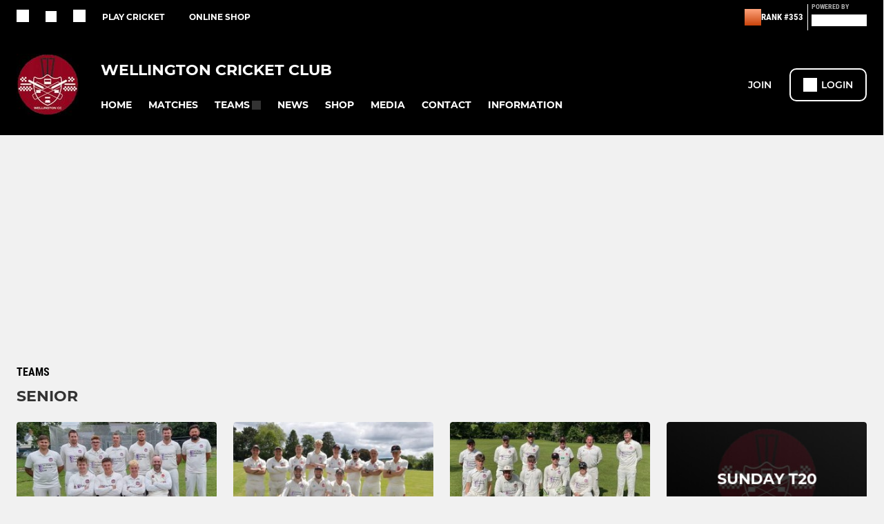

--- FILE ---
content_type: text/html; charset=utf-8
request_url: https://www.wellingtoncricketclub.co.uk/teams
body_size: 34705
content:
<!DOCTYPE html><html lang="en" style="width:100%;overflow-x:hidden"><head><meta charSet="utf-8"/><meta name="viewport" content="initial-scale=1.0, width=device-width"/><title>Wellington Cricket Club teams</title><link rel="preconnect" href="https://img-res.pitchero.com"/><link rel="preconnect" href="https://www.googletagmanager.com"/><link rel="preconnect" href="https://www.google-analytics.com"/><style>@font-face{font-display:swap;font-family:Anton;font-style:normal;font-weight:400;src:local("Anton Regular"),local("Anton-Regular"),url(/fonts/anton-regular.woff2) format('woff2');}@font-face{font-display:swap;font-family:Roboto Condensed;font-style:normal;font-weight:700;src:local("Roboto Condensed Bold"),local("RobotoCondensed-Bold"),url(/fonts/roboto-condensed-v18-latin-700.woff2) format('woff2');}@font-face{font-display:swap;font-family:Montserrat;font-style:normal;font-weight:500;src:local("Montserrat Medium"),local("Montserrat-Medium"),url(/fonts/montserrat-v14-latin-500.woff2) format('woff2');}@font-face{font-display:swap;font-family:Montserrat;font-style:normal;font-weight:600;src:local("Montserrat SemiBold"),local("Montserrat-SemiBold"),url(/fonts/montserrat-v14-latin-600.woff2) format('woff2');}@font-face{font-display:swap;font-family:Montserrat;font-style:normal;font-weight:700;src:local("Montserrat Bold"),local("Montserrat-Bold"),url(/fonts/montserrat-v14-latin-700.woff2) format('woff2');}.c-bbcode-table{table-layout:fixed;width:100%}.bbcode-table__cell{padding:6px;border:1px solid #ddd}.bbcode-content img{max-width:100%}.bbcode-content__large{font-size:150%}.bbcode-content__small{font-size:70%}.u-line-through{text-decoration:line-through}.u-text-center{text-align:center}.u-text-right{text-align:right}@media screen and (min-width:768px){.u-lap-and-up-float-left{float:left!important}.u-lap-and-up-float-right{float:right!important}}.u-space-left--small{margin-left:12px!important}.u-space-right--small{margin-right:12px!important}.c_darkmode,:root{--phconsent-btn-secondary-text:var(--phconsent-text);--phconsent-toggle-bg-on:var(--phconsent-btn-primary-bg);--phconsent-webkit-scrollbar-bg-hover:#9199a0}#cm,#s-cnt{width:100%;z-index:6000;position:fixed;visibility:hidden}#s-bl .c-bl,#s-bl .c-bl.b-ex:first-child,#s-bl .c-bl:last-child{margin-bottom:.5em}#cm,#cs,#s-cnt{position:fixed}#c-vln,#s-bl .b-bn,#s-inr,.cc_div.ie .bar #s-bl thead tr{position:relative}#cm,#s-cnt,#s-inr{visibility:hidden}#cs,#s-bns{bottom:0;left:0;right:0}#s-cnt,#s-hdr{display:table;top:0}#s-bns,#s-hdr{height:4.75em}#c-vln,#s-c-bnc,#s-ttl{display:table-cell}#c-s-in,#cs,#s-bl,#s-cnt,#s-inr{height:100%}#s-cnt .b-bn .b-tl.exp,.cc_div .b-tg,.cc_div .c-bn,.cc_div .cc-link{cursor:pointer}#cm,#s-bl th,#s-cnt .b-bn .b-tl{font-family:inherit}#cs-ov,#s-hdr{z-index:2}:root{--phconsent-bg:#fff;--phconsent-text:#2d4156;--phconsent-btn-primary-bg:#2d4156;--phconsent-btn-primary-text:var(--phconsent-bg);--phconsent-btn-primary-hover-bg:#1d2e38;--phconsent-btn-secondary-bg:#eaeff2;--phconsent-btn-secondary-hover-bg:#d8e0e6;--phconsent-toggle-bg-off:#919ea6;--phconsent-toggle-bg-readonly:#d5dee2;--phconsent-toggle-knob-bg:#fff;--phconsent-toggle-knob-icon-color:#ecf2fa;--phconsent-block-text:var(--phconsent-text);--phconsent-cookie-category-block-bg:#f0f4f7;--phconsent-cookie-category-block-bg-hover:#e9eff4;--phconsent-section-border:#f1f3f5;--phconsent-cookie-table-border:#e9edf2;--phconsent-overlay-bg:rgba(4, 6, 8, .85);--phconsent-webkit-scrollbar-bg:#cfd5db}.c_darkmode{--phconsent-bg:#181b1d;--phconsent-text:#d8e5ea;--phconsent-btn-primary-bg:#a6c4dd;--phconsent-btn-primary-text:#000;--phconsent-btn-primary-hover-bg:#c2dff7;--phconsent-btn-secondary-bg:#33383c;--phconsent-btn-secondary-hover-bg:#3e454a;--phconsent-toggle-bg-off:#667481;--phconsent-toggle-bg-readonly:#454c54;--phconsent-toggle-knob-bg:var(--phconsent-cookie-category-block-bg);--phconsent-toggle-knob-icon-color:var(--phconsent-bg);--phconsent-block-text:#b3bfc5;--phconsent-cookie-category-block-bg:#23272a;--phconsent-cookie-category-block-bg-hover:#2b3035;--phconsent-section-border:#292d31;--phconsent-cookie-table-border:#2b3035;--phconsent-webkit-scrollbar-bg:#667481}.cc_div *,.cc_div :after,.cc_div :before,.cc_div :hover{-webkit-box-sizing:border-box;box-sizing:border-box;float:none;font-style:inherit;font-variant:normal;font-weight:inherit;font-family:inherit;line-height:1.2;font-size:1em;transition:none;animation:none;margin:0;padding:0;text-transform:none;letter-spacing:unset;color:inherit;background:0 0;border:none;border-radius:unset;box-shadow:none;text-decoration:none;text-align:left;visibility:unset;height:auto;vertical-align:baseline}#c-vln,#s-c-bnc,#s-hdr,#s-ttl,.cc_div .b-tg{vertical-align:middle}.cc_div{font-size:16px;font-weight:400;font-family:-apple-system,BlinkMacSystemFont,"Segoe UI",Roboto,Helvetica,Arial,sans-serif,"Apple Color Emoji","Segoe UI Emoji","Segoe UI Symbol";-webkit-font-smoothing:antialiased;-moz-osx-font-smoothing:grayscale;text-rendering:optimizeLegibility;color:#2d4156;color:var(--phconsent-text)}#c-ttl,#s-bl td:before,#s-ttl,.cc_div .b-tl,.cc_div .c-bn{font-weight:600}#cm,#s-bl .act .b-acc,#s-inr,.cc_div .b-tl,.cc_div .c-bl{border-radius:.35em}#s-bl .act .b-acc{border-top-left-radius:0;border-top-right-radius:0;max-height:100%;display:block;overflow:hidden}.cc_div a,.cc_div button,.cc_div input{-webkit-appearance:none;-moz-appearance:none;appearance:none}.cc_div a{border-bottom:1px solid}.cc_div a:hover{text-decoration:none;border-color:transparent}#cm-ov,#cs-ov,.c--anim #cm,.c--anim #s-cnt,.c--anim #s-inr{transition:visibility .25s linear,opacity .25s,transform .25s!important}#s-bl .c-bl,#s-bl tbody tr,#s-cnt .b-bn .b-tl{transition:background-color .25s}.c--anim .c-bn{transition:background-color .25s!important}.c--anim #cm.bar.slide,.c--anim #cm.bar.slide+#cm-ov,.c--anim .bar.slide #s-inr,.c--anim .bar.slide+#cs-ov{transition:visibility .4s,opacity .4s,transform .4s!important}#cm.bar.slide,.cc_div .bar.slide #s-inr{transform:translateX(100%);opacity:1}#cm.bar.top.slide,.cc_div .bar.left.slide #s-inr{transform:translateX(-100%);opacity:1}#cm.slide,.cc_div .slide #s-inr{transform:translateY(1.6em)}#cm.top.slide{transform:translateY(-1.6em)}#cm.bar.slide{transform:translateY(100%)}#cm.bar.top.slide{transform:translateY(-100%)}.show--consent .c--anim #cm,.show--consent .c--anim #cm.bar,.show--settings .c--anim #s-inr,.show--settings .c--anim .bar.slide #s-inr{opacity:1;transform:scale(1);visibility:visible!important}.show--consent .c--anim #cm.box.middle,.show--consent .c--anim #cm.cloud.middle{transform:scale(1) translateY(-50%)}.show--settings .c--anim #s-cnt{visibility:visible!important}.force--consent.show--consent .c--anim #cm-ov,.show--settings .c--anim #cs-ov{visibility:visible!important;opacity:1!important}#cm{padding:1.1em 1.8em 1.4em;background:#fff;background:var(--phconsent-bg);max-width:24.2em;bottom:1.25em;right:1.25em;box-shadow:0 .625em 1.875em #000;box-shadow:0 .625em 1.875em rgba(2,2,3,.28);opacity:0;transform:scale(.95);line-height:initial}#cc_div #cm{display:block!important}#c-ttl{margin-bottom:.7em;font-size:1.05em}#c-txt,#s-cnt .p{font-size:.9em;line-height:1.5em}.cloud #c-ttl{margin-top:-.15em}#s-bl .title,.cc_div #c-bns{margin-top:1.4em}.cc_div #c-bns{display:flex;justify-content:space-between}.cc_div .c-bn{color:#40505a;color:var(--phconsent-btn-secondary-text);background:#e5ebef;background:var(--phconsent-btn-secondary-bg);padding:1em 1.7em;display:inline-block;font-size:.82em;-moz-user-select:none;-khtml-user-select:none;-webkit-user-select:none;-o-user-select:none;user-select:none;text-align:center;border-radius:4px;flex:1}#c-bns button+button,#s-c-bn,#s-cnt button+button{float:right;margin-left:1em}#s-cnt #s-rall-bn{float:none}#c-bns.swap button:first-child:active,#c-bns.swap button:first-child:hover,#cm .c_link:active,#cm .c_link:hover,#s-c-bn:active,#s-c-bn:hover,#s-cnt button+button:active,#s-cnt button+button:hover{background:#d8e0e6;background:var(--phconsent-btn-secondary-hover-bg)}#s-cnt{left:0}#s-bl,#s-cnt .b-bn .b-tl{display:block;width:100%}#hubspot-messages-iframe-container{z-index:5000!important}#s-bl{outline:0;overflow-y:auto;overflow-y:overlay;overflow-x:hidden;padding:1.3em 2.1em}#cm.cloud,#s-bl .b-acc,#s-bl table,#s-inr,.cc_div span.t-lb{overflow:hidden}#s-bl .b-bn,#s-bl .c-bl.b-ex+.c-bl.b-ex,#s-bl .title:first-child{margin-top:0}#s-bl .b-acc .p{margin-top:0;padding:1em}#s-cnt .b-bn .b-tl{font-size:.95em;position:relative;padding:1.3em 6.4em 1.3em 2.7em;background:0 0}#s-cnt .act .b-bn .b-tl{border-bottom-right-radius:0;border-bottom-left-radius:0}#s-bl tbody tr:hover,#s-cnt .b-bn .b-tl:active,#s-cnt .b-bn .b-tl:hover{background:#e9eff4;background:var(--phconsent-cookie-category-block-bg-hover)}#s-bl .c-bl{padding:1em;border:1px solid #f1f3f5;border-color:var(--phconsent-section-border)}#s-bl .b-acc,.cc_div.ie .bar #c-vln{padding-top:0}#s-bl .c-bl:hover{background:#f0f4f7;background:var(--phconsent-cookie-category-block-bg)}#s-bl .c-bl:first-child{transition:none;padding:0;margin-top:0;border:none;margin-bottom:2em}#s-bl .c-bl:not(.b-ex):first-child:hover{background:unset}#s-bl .c-bl.b-ex{padding:0;border:none;background:#f0f4f7;background:var(--phconsent-cookie-category-block-bg);transition:none}#s-bl .c-bl.b-ex+.c-bl{margin-top:2em}#s-bl .b-acc{max-height:0;margin-bottom:0;display:none}#s-cnt .p{margin-top:.85em;color:#2d4156;color:var(--phconsent-block-text)}.cc_div .b-tg .c-tg.c-ro,.cc_div .b-tg .c-tgl:disabled{cursor:not-allowed}#cs{padding:0 1.7em;width:100%;top:0}#s-inr{max-width:45em;margin:0 auto;transform:scale(.96);opacity:0;padding-top:4.75em;padding-bottom:4.75em;box-shadow:rgba(3,6,9,.26) 0 13px 27px -5px}#s-bns,#s-hdr,.cc_div .b-tg,.cc_div .b-tg .c-tg,.cc_div span.t-lb{position:absolute}#s-bns,#s-hdr,#s-inr{background:#fff;background:var(--phconsent-bg)}#s-bns{padding:1em 2.1em;border-top:1px solid #f1f3f5;border-color:var(--phconsent-section-border)}.cc_div .cc-link{color:#253b48;color:var(--phconsent-btn-primary-bg);border-bottom:1px solid #253b48;border-color:var(--phconsent-btn-primary-bg);display:inline;padding-bottom:0;text-decoration:none;font-weight:600}.cc_div .cc-link:active,.cc_div .cc-link:hover{border-color:transparent}#c-bns button:first-child,#c-bns.swap button:last-child,#s-bns button:first-child{color:#fff;color:var(--phconsent-btn-primary-text);background:#253b48;background:var(--phconsent-btn-primary-bg)}#c-bns.swap button:first-child{color:#40505a;color:var(--phconsent-btn-secondary-text);background:#e5ebef;background:var(--phconsent-btn-secondary-bg)}.cc_div .b-tg .c-tgl:checked~.c-tg{background:#253b48;background:var(--phconsent-toggle-bg-on)}#c-bns button:first-child:active,#c-bns button:first-child:hover,#c-bns.swap button:last-child:active,#c-bns.swap button:last-child:hover,#s-bns button:first-child:active,#s-bns button:first-child:hover{background:#1d2e38;background:var(--phconsent-btn-primary-hover-bg)}#s-hdr{width:100%;padding:0 2.1em;border-bottom:1px solid #f1f3f5;border-color:var(--phconsent-section-border)}#c-s-in,#s-c-bn{position:relative}#s-ttl{font-size:1em}#s-c-bn{padding:0;width:1.7em;height:1.7em;font-size:1.45em;margin:0;font-weight:initial}.cc_div span.t-lb{top:0;z-index:-1;opacity:0;pointer-events:none}#c_policy__text{height:31.25em;overflow-y:auto;margin-top:1.25em}#c-s-in{transform:translateY(-50%);top:50%;height:calc(100% - 2.5em);max-height:37.5em}@media screen and (min-width:688px){#s-bl::-webkit-scrollbar{width:.9em;height:100%;background:0 0;border-radius:0 .25em .25em 0}#s-bl::-webkit-scrollbar-thumb{border:.25em solid var(--phconsent-bg);background:#cfd5db;background:var(--phconsent-webkit-scrollbar-bg);border-radius:100em}#s-bl::-webkit-scrollbar-thumb:hover{background:#9199a0;background:var(--phconsent-webkit-scrollbar-bg-hover)}#s-bl::-webkit-scrollbar-button{width:10px;height:5px}}.cc_div .b-tg{top:0;bottom:0;display:inline-block;margin:auto;right:1.2em;-webkit-user-select:none;-moz-user-select:none;-ms-user-select:none;user-select:none}#cm-ov,#cs-ov,.force--consent .cc_div{position:fixed;top:0;visibility:hidden;left:0;bottom:0}.cc_div .b-tg .c-tgl{position:absolute;cursor:pointer;display:block;top:0;left:0;margin:0;border:0}.cc_div .b-tg .c-tg{background:#919ea6;background:var(--phconsent-toggle-bg-off);transition:background-color .25s,box-shadow .25s;pointer-events:none}.cc_div .b-tg,.cc_div .b-tg .c-tg,.cc_div .b-tg .c-tgl,.cc_div span.t-lb{width:3.4em;height:1.5em;border-radius:4em}.cc_div .b-tg .c-tgl~.c-tg.c-ro{background:#d5dee2;background:var(--phconsent-toggle-bg-readonly)}.cc_div .b-tg .c-tgl~.c-tg.c-ro:after{box-shadow:none}.cc_div .b-tg .c-tg:after{content:"";position:relative;display:block;left:.125em;top:.125em;width:1.25em;height:1.25em;border:none;box-sizing:content-box;background:#fff;background:var(--phconsent-toggle-knob-bg);box-shadow:0 1px 2px rgba(24,32,35,.36);transition:transform .25s;border-radius:100%}.cc_div .b-tg .c-tgl:checked~.c-tg:after{transform:translateX(1.9em)}#s-bl table,#s-bl td,#s-bl th{border:none}#s-bl table{text-align:left;border-collapse:collapse;width:100%;padding:0;margin:0}#s-bl td,#s-bl th{padding:.8em .625em .8em 1.2em;text-align:left;vertical-align:top;font-size:.8em}#s-bl th{padding:1.2em}#s-bl thead tr:first-child{border-bottom:1px solid #e9edf2;border-color:var(--phconsent-cookie-table-border)}.force--consent #cs,.force--consent #s-cnt{width:100vw}#cm-ov,#cs-ov{right:0;opacity:0;background:rgba(4,6,8,.85);background:var(--phconsent-overlay-bg);display:none;transition:none}.c--anim #cs-ov,.cc_div .bar #s-bl table,.cc_div .bar #s-bl tbody,.cc_div .bar #s-bl td,.cc_div .bar #s-bl th,.cc_div .bar #s-bl thead,.cc_div .bar #s-bl tr,.cc_div .bar #s-cnt,.force--consent .c--anim #cm-ov,.force--consent.show--consent #cm-ov,.show--settings #cs-ov{display:block}.force--consent .cc_div{width:100vw;transition:visibility .25s linear}.force--consent.show--consent .c--anim .cc_div,.force--consent.show--settings .c--anim .cc_div{visibility:visible}.force--consent #cm{position:absolute}.force--consent #cm.bar{width:100vw;max-width:100vw}html.force--consent.show--consent{overflow-y:hidden!important}html.force--consent.show--consent,html.force--consent.show--consent body{height:auto!important;overflow-x:hidden!important}.cc_div .act .b-bn .exp::before,.cc_div .b-bn .exp::before{border:solid #2d4156;border-color:var(--phconsent-btn-secondary-text);border-width:0 2px 2px 0;padding:.2em;display:inline-block;content:'';margin-right:15px;position:absolute;transform:translateY(-50%) rotate(45deg);left:1.2em;top:50%}.cc_div .act .b-bn .b-tl::before{transform:translateY(-20%) rotate(225deg)}.cc_div .on-i::before{border:solid #fff;border-color:var(--phconsent-toggle-knob-icon-color);border-width:0 2px 2px 0;padding:.1em .1em .45em;display:inline-block;content:'';margin:0 auto;transform:rotate(45deg);top:.37em;left:.75em;position:absolute}#s-c-bn::after,#s-c-bn::before{content:'';position:absolute;left:.82em;top:.58em;height:.6em;width:1.5px;background:#444d53;background:var(--phconsent-btn-secondary-text);transform:rotate(45deg);border-radius:1em;margin:0 auto}#s-c-bn::after,.cc_div .off-i::after{transform:rotate(-45deg)}.cc_div .off-i,.cc_div .on-i{height:100%;width:50%;position:absolute;right:0;display:block;text-align:center;transition:opacity .15s}.cc_div .on-i{left:0;opacity:0}.cc_div .off-i::after,.cc_div .off-i::before{right:.8em;top:.42em;content:' ';height:.7em;width:.09375em;display:block;background:#cdd6dc;background:var(--phconsent-toggle-knob-icon-color);margin:0 auto;position:absolute;transform-origin:center}.cc_div .off-i::before{transform:rotate(45deg)}.cc_div .b-tg .c-tgl:checked~.c-tg .on-i{opacity:1}.cc_div .b-tg .c-tgl:checked~.c-tg .off-i{opacity:0}#cm.box.middle,#cm.cloud.middle{top:50%;transform:translateY(-37%);bottom:auto}#cm.box.middle.zoom,#cm.cloud.middle.zoom{transform:scale(.95) translateY(-50%)}#cm.box.center{left:1em;right:1em;margin:0 auto}#cm.cloud{max-width:50em;margin:0 auto;text-align:center;left:1em;right:1em;padding:1.3em 2em;width:unset}#cm.bar,#cm.bar.left,#cm.bar.right{left:0;right:0}.cc_div .cloud #c-inr{display:table;width:100%}.cc_div .cloud #c-inr-i{width:70%;display:table-cell;vertical-align:top;padding-right:2.4em}.cc_div .cloud #c-txt{font-size:.85em}.cc_div .cloud #c-bns{min-width:170px;display:table-cell;vertical-align:middle}#cm.cloud .c-bn{margin:.625em 0 0;width:100%}#cm.cloud .c-bn:first-child{margin:0}#cm.cloud.left{margin-right:1.25em}#cm.cloud.right{margin-left:1.25em}#cm.bar{width:100%;max-width:100%;bottom:0;border-radius:0;position:fixed;padding:2em}#cm.bar #c-inr{max-width:32em;margin:0 auto}#cm.bar #c-bns{max-width:33.75em}#cm.bar #cs,.cc_div .bar #cs{padding:0}.cc_div .bar #c-s-in{top:0;transform:none;height:100%;max-height:100%}.cc_div .bar #s-bl,.cc_div .bar #s-bns,.cc_div .bar #s-hdr{padding-left:1.6em;padding-right:1.6em}.cc_div .bar #s-inr{margin:0 0 0 auto;border-radius:0;max-width:32em}.cc_div .bar.left #s-inr{margin-left:0;margin-right:auto}.cc_div .bar #s-bl thead tr{position:absolute;top:-9999px;left:-9999px}.cc_div .bar #s-bl tr{border-top:1px solid #e3e7ed;border-color:var(--phconsent-cookie-table-border)}.cc_div .bar #s-bl td{border:none;position:relative;padding-left:35%}.cc_div .bar #s-bl td:before{position:absolute;left:1em;padding-right:.625em;white-space:nowrap;content:attr(data-column);color:#000;color:var(--phconsent-text);overflow:hidden;text-overflow:ellipsis}#cm.top{bottom:auto;top:1.25em}#cm.left{right:auto;left:1.25em}#cm.right{left:auto;right:1.25em}#cm.bar.top,.cc_div.ie #c-s-in{top:0}@media screen and (max-width:688px){#cs,#s-inr{border-radius:0}#cm.cloud.left,#cm.cloud.right,#s-inr{margin:0}#cm,#cm.cloud,#cm.left,#cm.right{width:auto;max-width:100%;margin:0;padding:1.4em!important;right:1em;left:1em;bottom:1em;display:block}.force--consent #cm,.force--consent #cm.cloud{width:auto;max-width:100vw}#cm.top{top:1em;bottom:auto}#cm.bottom{bottom:1em;top:auto}#cm.bar.bottom{bottom:0}#cm.cloud .c-bn{font-size:.85em}#s-bns,.cc_div .bar #s-bns{padding:1em 1.3em}.cc_div .bar #s-inr{max-width:100%;width:100%}.cc_div .cloud #c-inr-i{padding-right:0}#cs{padding:0}#c-s-in{max-height:100%;height:100%;top:0;transform:none}.cc_div .b-tg{transform:scale(1.1);right:1.1em}#s-inr{padding-bottom:7.9em}#s-bns{height:7.9em}#s-bl,.cc_div .bar #s-bl{padding:1.3em}#s-hdr,.cc_div .bar #s-hdr{padding:0 1.3em}#s-bl table{width:100%}#s-inr.bns-t{padding-bottom:10.5em}.bns-t #s-bns{height:10.5em}.cc_div .bns-t .c-bn{font-size:.83em;padding:.9em 1.6em}#s-cnt .b-bn .b-tl{padding-top:1.2em;padding-bottom:1.2em}#s-bl table,#s-bl tbody,#s-bl td,#s-bl th,#s-bl thead,#s-bl tr,#s-cnt{display:block}#s-bl thead tr{position:absolute;top:-9999px;left:-9999px}#s-bl tr{border-top:1px solid #e3e7ed;border-color:var(--phconsent-cookie-table-border)}#s-bl td{border:none;position:relative;padding-left:35%}#s-bl td:before{position:absolute;left:1em;padding-right:.625em;white-space:nowrap;content:attr(data-column);color:#000;color:var(--phconsent-text);overflow:hidden;text-overflow:ellipsis}#cm .c-bn,.cc_div .c-bn{width:100%;margin-right:0}#s-cnt #s-rall-bn{margin-left:0}.cc_div #c-bns{flex-direction:column}#c-bns button+button,#s-cnt button+button{margin-top:.625em;margin-left:0;float:unset}#cm.box,#cm.cloud{left:1em;right:1em;width:auto}.cc_div .cloud #c-bns,.cc_div .cloud #c-inr,.cc_div .cloud #c-inr-i{display:block;width:auto;min-width:unset}.cc_div .cloud #c-txt{font-size:.9em}.cc_div .cloud #c-bns{margin-top:1.625em}}.cc_div.ie #c-vln{height:100%;padding-top:5.62em}.cc_div.ie #cs{max-height:37.5em;position:relative;top:0;margin-top:-5.625em}.cc_div.ie .bar #cs{margin-top:0;max-height:100%}.cc_div.ie #cm{border:1px solid #dee6e9}.cc_div.ie .b-tg{padding-left:1em;margin-bottom:.7em}.cc_div.ie .b-tg .c-tgl:checked~.c-tg:after{left:1.95em}.cc_div.ie #s-bl table{overflow:auto}.cc_div.ie .b-tg .c-tg,.cc_div.ie .bar #s-bl td:before{display:none}.cc_div.ie .b-tg .c-tgl{position:relative;display:inline-block;vertical-align:middle;margin-bottom:.2em;height:auto}.cc_div.ie #s-cnt .b-bn .b-tl{padding:1.3em 6.4em 1.3em 1.4em}.cc_div.ie .bar #s-bl td{padding:.8em .625em .8em 1.2em}body,h1,h2,h3,h4,h5,h6{margin:0}body,textarea{color:#333}*{word-break:break-word;hyphens:auto}html{-webkit-font-smoothing:antialiased;-moz-osx-font-smoothing:grayscale}body{background:#f1f1f1;min-width:320px;max-width:100vw;overflow-x:hidden}a{color:inherit;text-decoration:none}#footer a:hover{text-decoration:underline}label{display:block}button{background:0 0;border:none;padding:0;cursor:pointer}table{border-collapse:collapse;border-spacing:0}@media screen and (max-width:768px){.c-homepage--matches .homepage__matches,.c-homepage--news .homepage__news{display:block}.c-homepage--matches .homepage__news,.c-homepage--news .homepage__matches{display:none}}.vimeoPlayer iframe{position:absolute;top:0;left:0;width:100%;height:100%}.video-js .vjs-control-bar{z-index:2}.video-js .vjs-time-tooltip{white-space:nowrap}.video-js .vjs-mouse-display{display:none!important}.vjs-poster{background-size:cover!important}.cardHighlight img{transition:transform .2s ease-in-out,opacity .25s ease-in-out!important}.cardHighlight:hover img,.cardHighlightSlow:hover img{transform:scale(1.05)}.cardHighlightSlow img{transition:transform .75s ease-in-out,opacity .75s ease-in-out!important}button,hr,input{overflow:visible}progress,sub,sup{vertical-align:baseline}[type=checkbox],[type=radio],legend{box-sizing:border-box;padding:0}html{line-height:1.15;-webkit-text-size-adjust:100%}body{margin:0}details,main{display:block}h1{font-size:2em;margin:.67em 0}hr{box-sizing:content-box;height:0}code,kbd,pre,samp{font-family:monospace,monospace;font-size:1em}a{background-color:transparent}abbr[title]{border-bottom:none;text-decoration:underline;text-decoration:underline dotted}b,strong{font-weight:bolder}small{font-size:80%}sub,sup{font-size:75%;line-height:0;position:relative}sub{bottom:-.25em}sup{top:-.5em}img{border-style:none}button,input,optgroup,select,textarea{font-family:inherit;font-size:100%;line-height:1.15;margin:0}button,select{text-transform:none}[type=button],[type=reset],[type=submit],button{-webkit-appearance:button}[type=button]::-moz-focus-inner,[type=reset]::-moz-focus-inner,[type=submit]::-moz-focus-inner,button::-moz-focus-inner{border-style:none;padding:0}[type=button]:-moz-focusring,[type=reset]:-moz-focusring,[type=submit]:-moz-focusring,button:-moz-focusring{outline:ButtonText dotted 1px}fieldset{padding:.35em .75em .625em}legend{color:inherit;display:table;max-width:100%;white-space:normal}textarea{overflow:auto}[type=number]::-webkit-inner-spin-button,[type=number]::-webkit-outer-spin-button{height:auto}[type=search]{-webkit-appearance:textfield;outline-offset:-2px}[type=search]::-webkit-search-decoration{-webkit-appearance:none}::-webkit-file-upload-button{-webkit-appearance:button;font:inherit}summary{display:list-item}[hidden],template{display:none}</style><style data-styled="cVNztW ZEcNI yBDXB dMWPXh jLWFlq idTlwM hulqWb gnIHZZ bAiMxx fwsopc eQgaiW ixKpgu fogvoJ cGwrDK dnRXGh hbLBJM kQnPtQ jATMFD dYWqvZ hsMeQd hlbcXo bWICBP cOOURy hnGalR fprmf ietoRU gkUCEX fntCZT ehAeFp lhxAza gCEFyB kBbGVN cXjkSc heBHSX eeLZCd ieQXDz kNnYHI gZnCzr bfWisN dmKfvP iKubvt jhtkdG eIuSaw kvbEUM hKrjam gDEnxj gEVopO bBHwee eKeOQH lnoHXm eishKp GldLF bAsmve ibpwDM cGVSm fhcIhD fkRbTh gqHYEc dIhTGr jHyhhF gzfuUT hIKbSO bLIXkn fNURag OeRGx bFedBU iXaQYZ kWeCZF cGQvMX fLxNqI YOzpP kpqXAH coGLgl kFYWBy jCpQie iTOXrM hTqEEm lbJOtg hDVqKw dvFIkc bpSZvn bijDpr isuHUc enJRlB KCiEP bCOQrg eaEAPi fKcJBO dzItyn jVRONT hsOpIP fEtKRg eUwQzQ bcuhiX hzEUCN eQaAlv ihNFvT cTquwb dkMcZy fzkzhg jvyJGu cqPsGa gWdKUE juKyFR rvofv ipVkXx bkysJr fEbcHw jrvUcE eSecec jKpbph dLSAOi gZSRWr bBNJVT hvaaym mIZXl UpGDU WBHB vdfpw dWYKqi ftOrnG hMJYhw VZrIA cpPffu jZOCHM iKmoVo hfNvyC jELWvp eJcfgR QjQZi hVqyDo gpjwMg dmLGyN iKxCQD gzMDXp fNgZdC dhpPwV hWAFhR debapB hRcMIC IXFWz edoQWW iNppbi" data-styled-version="4.4.1">
/* sc-component-id: sc-bwzfXH */
.cVNztW{font-family:'Montserrat','Gibson','Roboto',Arial,Helvetica,sans-serif;font-size:1rem;font-weight:normal;-webkit-letter-spacing:auto;-moz-letter-spacing:auto;-ms-letter-spacing:auto;letter-spacing:auto;line-height:1.5;opacity:1;text-transform:none;}.ZEcNI{fill:#fff;color:#fff;font-family:'Montserrat','Gibson','Roboto',Arial,Helvetica,sans-serif;font-size:12px;font-weight:700;-webkit-letter-spacing:auto;-moz-letter-spacing:auto;-ms-letter-spacing:auto;letter-spacing:auto;line-height:15px;opacity:1;text-transform:uppercase;}.yBDXB{fill:#fff;color:#fff;font-family:'Roboto Condensed','Gibson','Roboto',Arial,Helvetica,sans-serif;font-size:13px;font-weight:500;-webkit-letter-spacing:auto;-moz-letter-spacing:auto;-ms-letter-spacing:auto;letter-spacing:auto;line-height:15px;opacity:1;text-transform:uppercase;}.dMWPXh{fill:#ababab;color:#ababab;font-family:'Roboto Condensed','Gibson','Roboto',Arial,Helvetica,sans-serif;font-size:10px;font-weight:bold;-webkit-letter-spacing:auto;-moz-letter-spacing:auto;-ms-letter-spacing:auto;letter-spacing:auto;line-height:11px;opacity:1;text-transform:uppercase;}.jLWFlq{fill:#FFFFFF;color:#FFFFFF;font-family:'Montserrat','Gibson','Roboto',Arial,Helvetica,sans-serif;font-size:16px;font-weight:bold;-webkit-letter-spacing:auto;-moz-letter-spacing:auto;-ms-letter-spacing:auto;letter-spacing:auto;line-height:15px;opacity:1;text-transform:uppercase;} @media screen and (min-width:820px){.jLWFlq{font-size:22px;line-height:27px;}}.idTlwM{fill:#FFFFFF;color:#FFFFFF;font-family:'Montserrat','Gibson','Roboto',Arial,Helvetica,sans-serif;font-size:14px;font-weight:700;-webkit-letter-spacing:auto;-moz-letter-spacing:auto;-ms-letter-spacing:auto;letter-spacing:auto;line-height:15px;opacity:1;text-transform:uppercase;}.hulqWb{fill:inherit;color:inherit;font-family:'Montserrat','Gibson','Roboto',Arial,Helvetica,sans-serif;font-size:14px;font-weight:600;-webkit-letter-spacing:auto;-moz-letter-spacing:auto;-ms-letter-spacing:auto;letter-spacing:auto;line-height:18px;opacity:1;text-transform:uppercase;}.gnIHZZ{fill:#333;color:#333;font-family:inherit;font-size:1rem;font-weight:bold;-webkit-letter-spacing:auto;-moz-letter-spacing:auto;-ms-letter-spacing:auto;letter-spacing:auto;line-height:1.5;opacity:1;text-transform:uppercase;}.bAiMxx{fill:#FFF;color:#FFF;font-family:inherit;font-size:1rem;font-weight:bold;-webkit-letter-spacing:auto;-moz-letter-spacing:auto;-ms-letter-spacing:auto;letter-spacing:auto;line-height:1.5;opacity:1;text-transform:uppercase;}.fwsopc{fill:#FFF;color:#FFF;font-family:'Montserrat','Gibson','Roboto',Arial,Helvetica,sans-serif;font-size:16px;font-weight:bold;-webkit-letter-spacing:auto;-moz-letter-spacing:auto;-ms-letter-spacing:auto;letter-spacing:auto;line-height:20px;opacity:1;text-transform:uppercase;}.eQgaiW{fill:#FFF;color:#FFF;font-family:'Montserrat','Gibson','Roboto',Arial,Helvetica,sans-serif;font-size:14px;font-weight:bold;-webkit-letter-spacing:auto;-moz-letter-spacing:auto;-ms-letter-spacing:auto;letter-spacing:auto;line-height:16px;opacity:1;text-transform:uppercase;}.ixKpgu{fill:lightgrey;color:lightgrey;font-family:inherit;font-size:0.75rem;font-weight:normal;-webkit-letter-spacing:auto;-moz-letter-spacing:auto;-ms-letter-spacing:auto;letter-spacing:auto;line-height:1.5;opacity:1;text-transform:uppercase;}.fogvoJ{fill:#FFF;color:#FFF;font-family:'Montserrat','Gibson','Roboto',Arial,Helvetica,sans-serif;font-size:large;font-weight:bold;-webkit-letter-spacing:auto;-moz-letter-spacing:auto;-ms-letter-spacing:auto;letter-spacing:auto;line-height:15px;opacity:1;text-transform:uppercase;}.cGwrDK{text-align:center;font-family:inherit;font-size:1rem;font-weight:normal;-webkit-letter-spacing:auto;-moz-letter-spacing:auto;-ms-letter-spacing:auto;letter-spacing:auto;line-height:1.5;opacity:1;text-transform:none;}.dnRXGh{fill:#FFF;color:#FFF;font-family:'Montserrat','Gibson','Roboto',Arial,Helvetica,sans-serif;font-size:22px;font-weight:bold;-webkit-letter-spacing:auto;-moz-letter-spacing:auto;-ms-letter-spacing:auto;letter-spacing:auto;line-height:27px;opacity:1;text-transform:uppercase;}.hbLBJM{fill:#FFF;color:#FFF;font-family:'Montserrat','Gibson','Roboto',Arial,Helvetica,sans-serif;font-size:14px;font-weight:500;-webkit-letter-spacing:auto;-moz-letter-spacing:auto;-ms-letter-spacing:auto;letter-spacing:auto;line-height:21px;opacity:1;text-transform:none;}.kQnPtQ{fill:#FFF;color:#FFF;font-family:'Montserrat','Gibson','Roboto',Arial,Helvetica,sans-serif;font-size:14px;font-weight:600;-webkit-letter-spacing:auto;-moz-letter-spacing:auto;-ms-letter-spacing:auto;letter-spacing:auto;line-height:18px;opacity:1;text-transform:none;}.jATMFD{text-align:left;fill:#FFF;color:#FFF;font-family:'Montserrat','Gibson','Roboto',Arial,Helvetica,sans-serif;font-size:12px;font-weight:500;-webkit-letter-spacing:auto;-moz-letter-spacing:auto;-ms-letter-spacing:auto;letter-spacing:auto;line-height:14px;opacity:1;text-transform:none;}.dYWqvZ{text-align:center;fill:#FFF;color:#FFF;font-family:'Roboto Condensed','Gibson','Roboto',Arial,Helvetica,sans-serif;font-size:13px;font-weight:bold;-webkit-letter-spacing:auto;-moz-letter-spacing:auto;-ms-letter-spacing:auto;letter-spacing:auto;line-height:15px;opacity:1;text-transform:uppercase;}.hsMeQd{fill:#000000;color:#000000;font-family:'Roboto Condensed','Gibson','Roboto',Arial,Helvetica,sans-serif;font-size:16px;font-weight:bold;-webkit-letter-spacing:auto;-moz-letter-spacing:auto;-ms-letter-spacing:auto;letter-spacing:auto;line-height:19px;opacity:1;text-transform:uppercase;}.hlbcXo{fill:#333;color:#333;font-family:'Montserrat','Gibson','Roboto',Arial,Helvetica,sans-serif;font-size:22px;font-weight:bold;-webkit-letter-spacing:auto;-moz-letter-spacing:auto;-ms-letter-spacing:auto;letter-spacing:auto;line-height:27px;opacity:1;text-transform:uppercase;}.bWICBP{fill:#333;color:#333;font-family:'Montserrat','Gibson','Roboto',Arial,Helvetica,sans-serif;font-size:14px;font-weight:600;-webkit-letter-spacing:auto;-moz-letter-spacing:auto;-ms-letter-spacing:auto;letter-spacing:auto;line-height:18px;opacity:1;text-transform:none;} @media screen and (min-width:479px){.bWICBP{font-size:18px;line-height:24px;}}.cOOURy{text-align:center;fill:#333;color:#333;font-family:'Montserrat','Gibson','Roboto',Arial,Helvetica,sans-serif;font-size:18px;font-weight:bold;-webkit-letter-spacing:auto;-moz-letter-spacing:auto;-ms-letter-spacing:auto;letter-spacing:auto;line-height:27px;opacity:1;text-transform:uppercase;}.hnGalR{text-align:center;fill:#333;color:#333;font-family:'Montserrat','Gibson','Roboto',Arial,Helvetica,sans-serif;font-size:22px;font-weight:bold;-webkit-letter-spacing:auto;-moz-letter-spacing:auto;-ms-letter-spacing:auto;letter-spacing:auto;line-height:27px;opacity:1;text-transform:uppercase;}.fprmf{text-align:left;fill:#FFFFFF;color:#FFFFFF;font-family:'Montserrat','Gibson','Roboto',Arial,Helvetica,sans-serif;font-size:18px;font-weight:bold;-webkit-letter-spacing:auto;-moz-letter-spacing:auto;-ms-letter-spacing:auto;letter-spacing:auto;line-height:27px;opacity:1;text-transform:uppercase;}.ietoRU{text-align:left;fill:#FFFFFF;color:#FFFFFF;font-family:'Montserrat','Gibson','Roboto',Arial,Helvetica,sans-serif;font-size:16px;font-weight:500;-webkit-letter-spacing:auto;-moz-letter-spacing:auto;-ms-letter-spacing:auto;letter-spacing:auto;line-height:14px;opacity:1;text-transform:none;}.gkUCEX{fill:#FFFFFF;color:#FFFFFF;font-family:'Montserrat','Gibson','Roboto',Arial,Helvetica,sans-serif;font-size:14px;font-weight:normal;-webkit-letter-spacing:auto;-moz-letter-spacing:auto;-ms-letter-spacing:auto;letter-spacing:auto;line-height:15px;opacity:1;text-transform:uppercase;}.fntCZT{fill:#FFFFFF;color:#FFFFFF;font-family:'Montserrat','Gibson','Roboto',Arial,Helvetica,sans-serif;font-size:14px;font-weight:bold;-webkit-letter-spacing:auto;-moz-letter-spacing:auto;-ms-letter-spacing:auto;letter-spacing:auto;line-height:27px;opacity:1;text-transform:uppercase;}.ehAeFp{fill:#fff;color:#fff;font-family:'Roboto Condensed','Gibson','Roboto',Arial,Helvetica,sans-serif;font-size:10px;font-weight:bold;-webkit-letter-spacing:auto;-moz-letter-spacing:auto;-ms-letter-spacing:auto;letter-spacing:auto;line-height:11px;opacity:1;text-transform:uppercase;}.lhxAza{text-align:left;fill:#fff;color:#fff;font-family:'Montserrat','Gibson','Roboto',Arial,Helvetica,sans-serif;font-size:14px;font-weight:normal;-webkit-letter-spacing:auto;-moz-letter-spacing:auto;-ms-letter-spacing:auto;letter-spacing:auto;line-height:18px;opacity:1;text-transform:none;}.gCEFyB{text-align:center;font-family:inherit;font-size:1rem;font-weight:normal;-webkit-letter-spacing:auto;-moz-letter-spacing:auto;-ms-letter-spacing:auto;letter-spacing:auto;line-height:1.5;opacity:1;text-transform:none;} @media screen and (min-width:768px){.gCEFyB{text-align:left;}}.kBbGVN{fill:#fff;color:#fff;font-family:'Montserrat','Gibson','Roboto',Arial,Helvetica,sans-serif;font-size:14px;font-weight:500;-webkit-letter-spacing:auto;-moz-letter-spacing:auto;-ms-letter-spacing:auto;letter-spacing:auto;line-height:14px;opacity:1;text-transform:none;}.cXjkSc{fill:#fff;color:#fff;font-family:'Montserrat','Gibson','Roboto',Arial,Helvetica,sans-serif;font-size:14px;font-weight:600;-webkit-letter-spacing:auto;-moz-letter-spacing:auto;-ms-letter-spacing:auto;letter-spacing:auto;line-height:18px;opacity:1;text-transform:uppercase;}.heBHSX{fill:#fff;color:#fff;font-family:'Montserrat','Gibson','Roboto',Arial,Helvetica,sans-serif;font-size:12px;font-weight:500;-webkit-letter-spacing:auto;-moz-letter-spacing:auto;-ms-letter-spacing:auto;letter-spacing:auto;line-height:14px;opacity:1;text-transform:none;}.eeLZCd{fill:#FFFFFF;color:#FFFFFF;font-family:'Montserrat','Gibson','Roboto',Arial,Helvetica,sans-serif;font-size:12px;font-weight:500;-webkit-letter-spacing:auto;-moz-letter-spacing:auto;-ms-letter-spacing:auto;letter-spacing:auto;line-height:14px;opacity:1;text-transform:none;}.ieQXDz{text-align:center;fill:#FFFFFF;color:#FFFFFF;font-family:'Montserrat','Gibson','Roboto',Arial,Helvetica,sans-serif;font-size:12px;font-weight:500;-webkit-letter-spacing:auto;-moz-letter-spacing:auto;-ms-letter-spacing:auto;letter-spacing:auto;line-height:14px;opacity:1;text-transform:none;}
/* sc-component-id: sc-htpNat */
.cpPffu{display:inline-block;position:relative;margin-bottom:0px;margin-left:0px;margin-right:0px;margin-top:0px;padding-bottom:12px;padding-left:24px;padding-right:24px;padding-top:12px;border-radius:10px;fill:currentColor;-webkit-transition:background-color 0.5s ease;transition:background-color 0.5s ease;outline:0px;cursor:pointer;border:2px solid white;background-color:transparent;color:white;}.jZOCHM{display:inline-block;position:relative;margin-bottom:0px;margin-left:0px;margin-right:0px;margin-top:0px;padding-bottom:12px;padding-left:24px;padding-right:24px;padding-top:12px;border-radius:3px;fill:currentColor;-webkit-transition:background-color 0.5s ease;transition:background-color 0.5s ease;outline:0px;cursor:pointer;border:none;background-color:transparent;color:#FFFFFF;}.iKmoVo{display:inline-block;position:relative;margin-bottom:0px;margin-left:0px;margin-right:0px;margin-top:0px;padding-bottom:12px;padding-left:24px;padding-right:24px;padding-top:12px;border-radius:10px;fill:currentColor;-webkit-transition:background-color 0.5s ease;transition:background-color 0.5s ease;outline:0px;cursor:pointer;border:2px solid white;background-color:white;color:black;width:100%;}.hfNvyC{display:inline-block;position:relative;margin-bottom:0px;margin-left:0px;margin-right:0px;margin-top:0px;padding-bottom:12px;padding-left:24px;padding-right:24px;padding-top:12px;border-radius:10px;fill:currentColor;-webkit-transition:background-color 0.5s ease;transition:background-color 0.5s ease;outline:0px;cursor:not-allowed;border:2px solid #00D296;background-color:#00D296;color:white;width:100%;opacity:0.2;}.jELWvp{display:inline-block;position:relative;margin-bottom:0px;margin-left:0px;margin-right:0px;margin-top:0px;padding-bottom:12px;padding-left:24px;padding-right:24px;padding-top:12px;border-radius:3px;fill:currentColor;-webkit-transition:background-color 0.5s ease;transition:background-color 0.5s ease;outline:0px;cursor:pointer;border:none;background-color:#FFFFFF;color:#222;width:100%;}
/* sc-component-id: sc-ifAKCX */
.bLIXkn{padding-top:4px;padding-right:24px;padding-bottom:4px;padding-left:24px;}.fNURag{padding-right:36px;}.OeRGx{padding-right:6px;}@media screen and (min-width:820px){.bFedBU{padding-right:24px;padding-left:24px;}}@media screen and (min-width:820px){.iXaQYZ{padding-top:24px;padding-bottom:24px;}}.kWeCZF{padding-top:12px;padding-right:12px;padding-bottom:12px;padding-left:12px;} @media screen and (min-width:820px){.kWeCZF{padding-top:0;padding-right:12px;padding-bottom:0;padding-left:0;}}.cGQvMX{padding-top:12px;padding-right:12px;padding-bottom:12px;padding-left:0px;} @media screen and (min-width:820px){.cGQvMX{padding-top:36px;padding-bottom:0;padding-left:48px;}}.fLxNqI{padding-bottom:3px;padding-left:12px;}.YOzpP{padding-top:12px;padding-right:12px;padding-bottom:12px;padding-left:12px;}.kpqXAH{padding-left:3px;}.coGLgl{padding-top:12px;padding-right:12px;padding-bottom:12px;}.kFYWBy{padding-top:9px;padding-right:9px;padding-bottom:9px;padding-left:9px;}.jCpQie{padding-right:6px;padding-left:6px;}.iTOXrM{padding-bottom:0px;}.hTqEEm{padding-top:6px;padding-right:24px;padding-left:24px;}.lbJOtg{padding-top:20px;padding-bottom:20px;}.hDVqKw{padding-top:24px;padding-right:24px;padding-left:24px;}.dvFIkc{padding-top:12px;}.bpSZvn{padding-bottom:36px;}.bijDpr{padding-top:24px;padding-bottom:48px;padding-left:24px;}.isuHUc{padding-top:36px;padding-right:72px;padding-bottom:36px;padding-left:24px;}.enJRlB{padding-left:24px;}.KCiEP{padding-right:24px;padding-bottom:0px;padding-left:24px;}.bCOQrg{padding-top:36px;padding-right:24px;padding-bottom:60px;padding-left:24px;}.eaEAPi{padding-right:36px;padding-left:36px;}.fKcJBO{padding-top:48px;padding-bottom:48px;}.dzItyn{padding-top:24px;padding-right:24px;padding-bottom:24px;padding-left:24px;} @media screen and (max-width:768px){.dzItyn{padding-right:12px;padding-left:12px;}}.jVRONT{padding-top:24px;}.hsOpIP{padding-top:24px;padding-bottom:24px;}.fEtKRg{padding-top:36px;padding-right:12px;padding-bottom:36px;padding-left:12px;} @media screen and (min-width:768px){}.eUwQzQ{padding-right:12px;padding-bottom:24px;padding-left:12px;}.bcuhiX{padding-top:48px;padding-right:12px;padding-bottom:48px;padding-left:12px;} @media screen and (min-width:768px){}.hzEUCN{padding-left:6px;}
/* sc-component-id: sc-gzVnrw */
.dkMcZy{display:-webkit-box;display:-webkit-flex;display:-ms-flexbox;display:flex;-webkit-flex-direction:row;-ms-flex-direction:row;flex-direction:row;-webkit-align-items:center;-webkit-box-align:center;-ms-flex-align:center;align-items:center;-webkit-box-pack:justify;-webkit-justify-content:space-between;-ms-flex-pack:justify;justify-content:space-between;-webkit-flex-wrap:nowrap;-ms-flex-wrap:nowrap;flex-wrap:nowrap;}.fzkzhg{display:-webkit-box;display:-webkit-flex;display:-ms-flexbox;display:flex;-webkit-flex-direction:row;-ms-flex-direction:row;flex-direction:row;-webkit-align-items:center;-webkit-box-align:center;-ms-flex-align:center;align-items:center;-webkit-box-pack:start;-webkit-justify-content:flex-start;-ms-flex-pack:start;justify-content:flex-start;-webkit-flex-wrap:wrap;-ms-flex-wrap:wrap;flex-wrap:wrap;}.jvyJGu{display:-webkit-box;display:-webkit-flex;display:-ms-flexbox;display:flex;-webkit-flex-direction:row;-ms-flex-direction:row;flex-direction:row;-webkit-align-items:center;-webkit-box-align:center;-ms-flex-align:center;align-items:center;-webkit-box-pack:start;-webkit-justify-content:flex-start;-ms-flex-pack:start;justify-content:flex-start;-webkit-flex-wrap:nowrap;-ms-flex-wrap:nowrap;flex-wrap:nowrap;}.cqPsGa{display:-webkit-box;display:-webkit-flex;display:-ms-flexbox;display:flex;-webkit-flex-direction:column;-ms-flex-direction:column;flex-direction:column;-webkit-align-items:stretch;-webkit-box-align:stretch;-ms-flex-align:stretch;align-items:stretch;-webkit-box-pack:start;-webkit-justify-content:flex-start;-ms-flex-pack:start;justify-content:flex-start;-webkit-flex-wrap:nowrap;-ms-flex-wrap:nowrap;flex-wrap:nowrap;}.gWdKUE{display:-webkit-box;display:-webkit-flex;display:-ms-flexbox;display:flex;-webkit-flex-direction:row;-ms-flex-direction:row;flex-direction:row;-webkit-align-items:center;-webkit-box-align:center;-ms-flex-align:center;align-items:center;-webkit-box-pack:end;-webkit-justify-content:flex-end;-ms-flex-pack:end;justify-content:flex-end;-webkit-flex-wrap:wrap;-ms-flex-wrap:wrap;flex-wrap:wrap;}.juKyFR{display:-webkit-box;display:-webkit-flex;display:-ms-flexbox;display:flex;-webkit-flex-direction:row;-ms-flex-direction:row;flex-direction:row;-webkit-align-items:stretch;-webkit-box-align:stretch;-ms-flex-align:stretch;align-items:stretch;-webkit-box-pack:start;-webkit-justify-content:flex-start;-ms-flex-pack:start;justify-content:flex-start;-webkit-flex-wrap:nowrap;-ms-flex-wrap:nowrap;flex-wrap:nowrap;}.rvofv{display:-webkit-box;display:-webkit-flex;display:-ms-flexbox;display:flex;-webkit-flex-direction:row;-ms-flex-direction:row;flex-direction:row;-webkit-align-items:center;-webkit-box-align:center;-ms-flex-align:center;align-items:center;-webkit-box-pack:center;-webkit-justify-content:center;-ms-flex-pack:center;justify-content:center;-webkit-flex-wrap:nowrap;-ms-flex-wrap:nowrap;flex-wrap:nowrap;}.ipVkXx{display:-webkit-box;display:-webkit-flex;display:-ms-flexbox;display:flex;-webkit-flex-direction:column;-ms-flex-direction:column;flex-direction:column;-webkit-align-items:flex-start;-webkit-box-align:flex-start;-ms-flex-align:flex-start;align-items:flex-start;-webkit-box-pack:start;-webkit-justify-content:flex-start;-ms-flex-pack:start;justify-content:flex-start;-webkit-flex-wrap:nowrap;-ms-flex-wrap:nowrap;flex-wrap:nowrap;}.bkysJr{display:-webkit-box;display:-webkit-flex;display:-ms-flexbox;display:flex;-webkit-flex-direction:column;-ms-flex-direction:column;flex-direction:column;-webkit-align-items:center;-webkit-box-align:center;-ms-flex-align:center;align-items:center;-webkit-box-pack:start;-webkit-justify-content:flex-start;-ms-flex-pack:start;justify-content:flex-start;-webkit-flex-wrap:nowrap;-ms-flex-wrap:nowrap;flex-wrap:nowrap;}.fEbcHw{display:-webkit-box;display:-webkit-flex;display:-ms-flexbox;display:flex;-webkit-flex-direction:row;-ms-flex-direction:row;flex-direction:row;-webkit-align-items:stretch;-webkit-box-align:stretch;-ms-flex-align:stretch;align-items:stretch;-webkit-box-pack:start;-webkit-justify-content:flex-start;-ms-flex-pack:start;justify-content:flex-start;-webkit-flex-wrap:wrap;-ms-flex-wrap:wrap;flex-wrap:wrap;}
/* sc-component-id: sc-htoDjs */
.kNnYHI{display:grid;grid-template-columns:minmax(0,1fr);grid-template-rows:auto 1fr auto;}.gZnCzr{display:grid;grid-template-columns:80px minmax(0,1fr);-webkit-align-items:center;-webkit-box-align:center;-ms-flex-align:center;align-items:center;} @media screen and (min-width:820px){.gZnCzr{grid-template-columns:110px minmax(0,1fr);}}.bfWisN{display:grid;grid-template-columns:1fr auto;-webkit-align-items:center;-webkit-box-align:center;-ms-flex-align:center;align-items:center;justify-items:space-between;}.dmKfvP{display:grid;grid-template-columns:1fr 1fr;grid-column-gap:24px;}.iKubvt{display:grid;grid-template-columns:1fr auto;grid-column-gap:24px;-webkit-align-items:center;-webkit-box-align:center;-ms-flex-align:center;align-items:center;}.jhtkdG{display:grid;grid-template-rows:auto minmax(0,1fr);}.eIuSaw{display:grid;grid-template-columns:repeat(auto-fill,minmax(240px,1fr));grid-column-gap:24px;grid-row-gap:36px;}.kvbEUM{display:grid;grid-template-columns:1fr;-webkit-align-items:center;-webkit-box-align:center;-ms-flex-align:center;align-items:center;justify-items:center;} @media screen and (min-width:820px){.kvbEUM{grid-template-columns:33% 33% 33%;}}.hKrjam{display:grid;grid-template-columns:repeat(2,minmax(0,1fr));grid-row-gap:24px;justify-items:center;}.gDEnxj{display:grid;grid-template-columns:33% 67%;-webkit-align-items:center;-webkit-box-align:center;-ms-flex-align:center;align-items:center;}
/* sc-component-id: sc-iwsKbI */
@media screen and (min-width:820px){.eJcfgR{display:none;}}
/* sc-component-id: sc-gqjmRU */
.debapB{position:relative;display:inline-block;line-height:0;overflow:hidden;text-align:center;height:auto;max-height:none;padding-top:56.25%;width:100%;max-width:none;} @media screen and (max-width:479px){.debapB{height:auto;max-height:none;padding-top:56.25%;width:100%;max-width:none;}}
/* sc-component-id: sc-VigVT */
.hRcMIC{display:block;height:inherit;width:inherit;max-height:inherit;max-width:inherit;opacity:1;-webkit-transition:opacity 0.25s ease-in-out;transition:opacity 0.25s ease-in-out;} @media screen and (max-width:479px){}
/* sc-component-id: sc-fjdhpX */
.dmLGyN{background:#FFF;box-shadow:rgba(6,67,95,0.3) 0px 1px 1px,rgba(0,0,0,0.1) 0px 2px 3px;box-sizing:border-box;border-color:#f9f9f9;border-radius:3px;border-style:solid;border-width:1px;color:#333;font-size:14px;height:40px;line-height:1.3;position:relative;width:100%;}
/* sc-component-id: sc-jzJRlG */
.iKxCQD{border:none;background:transparent;box-sizing:border-box;color:inherit;cursor:inherit;-webkit-box-flex:1;-webkit-flex-grow:1;-ms-flex-positive:1;flex-grow:1;font-size:inherit;height:inherit;line-height:inherit;outline:0;position:relative;padding:0 12px;z-index:1;} .iKxCQD::-webkit-input-placeholder{color:#b2b2b2;} .iKxCQD::-moz-placeholder{color:#b2b2b2;} .iKxCQD:-ms-input-placeholder{color:#b2b2b2;} .iKxCQD:-moz-placeholder{color:#b2b2b2;} .iKxCQD:focus + .prui-input-focus > .prui-input-focus__circle{padding-bottom:110% !important;width:110% !important;left:0 !important;}
/* sc-component-id: sc-kAzzGY */
.eQaAlv{max-width:1366px;margin:auto;}.ihNFvT{max-width:272px;margin:auto;}.cTquwb{max-width:500px;margin:auto;}
/* sc-component-id: sc-chPdSV */
.GldLF{background-color:#000;border-top:none;border-right:none;border-bottom:none;border-left:none;}.bAsmve{background-color:#000000;border-top:none;border-right:none;border-bottom:none;border-left:none;} @media screen and (min-width:820px){.bAsmve{background-color:transparent;}}.ibpwDM{background-color:rgba(0,0,0,0.2);border-radius:50%;display:inline-block;border-top:none;border-right:none;border-bottom:none;border-left:none;}.cGVSm{background-color:transparent;border-top:none;border-right:none;border-bottom:none;border-left:none;}.fhcIhD{background-color:transparent;border-top:none;border-right:none;border-bottom:1px solid #767676;border-left:none;}.fkRbTh{background-color:#4267b2;border-top:none;border-right:none;border-bottom:none;border-left:none;}.gqHYEc{background-color:transparent;border-radius:4px 4px 0 0;border-top:none;border-right:none;border-bottom:none;border-left:none;} @media screen and (min-width:768px){.gqHYEc{border-radius:4px 4px 0 0;}}.dIhTGr{background-color:#FFF;border-top:none;border-right:none;border-bottom:none;border-left:none;}.jHyhhF{background-color:transparent;border-top:none;border-right:none;border-bottom:1px solid #e7e7e7;border-left:none;}.gzfuUT{background-color:#000000;border-top:none;border-right:none;border-bottom:none;border-left:none;}.hIKbSO{background-color:#F1F1F1;border-top:none;border-right:none;border-bottom:none;border-left:none;}
/* sc-component-id: sc-kgoBCf */
.gEVopO{box-shadow:0 5px 10px 0 rgba(0,0,0,0.05);}.bBHwee{box-shadow:none;}
/* sc-component-id: sc-kGXeez */
.QjQZi{background-color:#fff;height:100%;position:fixed;top:0;width:100%;box-shadow:none;-webkit-transition:right 300ms ease-out;transition:right 300ms ease-out;z-index:10010;max-width:320px;right:-320px;left:auto;}.hVqyDo{background-color:#fff;height:100%;position:fixed;top:0;width:100%;box-shadow:none;-webkit-transition:right 300ms ease-out;transition:right 300ms ease-out;z-index:10011;max-width:320px;right:-320px;left:auto;}.gpjwMg{background-color:#fff;height:100%;position:fixed;top:0;width:100%;box-shadow:none;-webkit-transition:right 300ms ease-out;transition:right 300ms ease-out;z-index:10012;max-width:320px;right:-320px;left:auto;}
/* sc-component-id: sc-kpOJdX */
.hWAFhR{display:block;position:relative;width:100%;height:100%;}
/* sc-component-id: sc-dxgOiQ */
.vdfpw{max-height:none;max-width:100%;overflow-x:auto;overflow-y:none;-webkit-overflow-scrolling:touch;}.dWYKqi{max-height:100%;max-width:none;overflow-x:none;overflow-y:auto;-webkit-overflow-scrolling:touch;}
/* sc-component-id: sc-eNQAEJ */
.lnoHXm{display:none;} @media screen and (min-width:820px){.lnoHXm{display:block;}}.eishKp{display:none;} @media screen and (max-width:820px){.eishKp{display:block;}}
/* sc-component-id: sc-hMqMXs */
.jrvUcE{margin-right:24px;}.eSecec{margin-bottom:6px;}.jKpbph{margin-top:24px;margin-right:24px;margin-bottom:24px;margin-left:24px;}.dLSAOi{margin-bottom:12px;}.gZSRWr{margin-bottom:36px;}.bBNJVT{margin-left:6px;}.hvaaym{margin-bottom:24px;}.mIZXl{margin-right:12px;}.UpGDU{margin-bottom:48px;}.WBHB{margin-top:0;margin-right:24px;margin-bottom:0;margin-left:24px;}
/* sc-component-id: pitchero-footer__BorderedItem-sc-9rgt6i-0 */
.iNppbi{width:100%;border-color:rgba(255,255,255,0.3);border-style:solid;border-width:0;height:100%;display:-webkit-box;display:-webkit-flex;display:-ms-flexbox;display:flex;-webkit-flex-direction:column;-ms-flex-direction:column;flex-direction:column;-webkit-box-pack:center;-webkit-justify-content:center;-ms-flex-pack:center;justify-content:center;padding:0 20px;border-top-width:0;border-bottom-width:0;border-left-width:1px;}
/* sc-component-id: trigger__TriggerButton-sc-hfz2zn-0 */
.hMJYhw{outline:none;background-color:transparent;border-top-left-radius:0;border-top-right-radius:0;cursor:pointer;white-space:nowrap;} .hMJYhw:hover{-webkit-text-decoration:underline 4px #FFFFFF;text-decoration:underline 4px #FFFFFF;text-underline-offset:10px;}
/* sc-component-id: club-footer__BorderedItem-sc-bg37qr-0 */
.edoQWW{width:100%;display:-webkit-box;display:-webkit-flex;display:-ms-flexbox;display:flex;border-color:rgba(255,255,255,0.3);border-style:solid;border-width:0;height:100%;padding:0 20px;border-top-width:0;border-bottom-width:0;border-left-width:1px;border-right-width:1px;}
/* sc-component-id: nav-item__ActiveIndicator-sc-6lea2i-0 */
.ftOrnG{-webkit-text-decoration:none;text-decoration:none;text-underline-offset:10px;} .ftOrnG:hover{-webkit-text-decoration:underline 4px #FFFFFF;text-decoration:underline 4px #FFFFFF;}
/* sc-component-id: advert__AdvertContainer-sc-122saig-0 */
.gzMDXp{display:-webkit-box;display:-webkit-flex;display:-ms-flexbox;display:flex;-webkit-align-items:center;-webkit-box-align:center;-ms-flex-align:center;align-items:center;text-align:center;} @media screen and (min-width:0px) and (min-height:0px){.gzMDXp{min-height:50px;}} @media screen and (min-width:728px) and (min-height:90px){.gzMDXp{min-height:90px;}} @media screen and (min-width:961px) and (min-height:250px){.gzMDXp{min-height:250px;}}
/* sc-component-id: media-item__MediaContainer-sc-114qre0-0 */
.fNgZdC{box-shadow:none;height:100%;display:block;grid-template-columns:2fr 3fr;grid-gap:0;-webkit-align-items:start;-webkit-box-align:start;-ms-flex-align:start;align-items:start;}
/* sc-component-id: media-item__MediaImg-sc-114qre0-2 */
.dhpPwV{padding:0;}
/* sc-component-id: media-item__MediaBody-sc-114qre0-4 */
.IXFWz{padding:24px;}</style><link rel="preload" href="/fonts/anton-regular.woff2" as="font" type="font/woff2" crossorigin="anonymous"/><link rel="preload" href="/fonts/roboto-condensed-v18-latin-700.woff2" as="font" type="font/woff2" crossorigin="anonymous"/><link rel="preload" href="/fonts/montserrat-v14-latin-500.woff2" as="font" type="font/woff2" crossorigin="anonymous"/><link rel="preload" href="/fonts/montserrat-v14-latin-600.woff2" as="font" type="font/woff2" crossorigin="anonymous"/><link rel="preload" href="/fonts/montserrat-v14-latin-700.woff2" as="font" type="font/woff2" crossorigin="anonymous"/><noscript data-n-css=""></noscript><script defer="" nomodule="" src="/_next/static/chunks/polyfills-c67a75d1b6f99dc8.js"></script><script src="/_next/static/chunks/webpack-83a57efaf814c7c7.js" defer=""></script><script src="/_next/static/chunks/framework-6ec334dd71a52f22.js" defer=""></script><script src="/_next/static/chunks/main-89e9501bac7028e7.js" defer=""></script><script src="/_next/static/chunks/pages/_app-2e99f01a22aa2170.js" defer=""></script><script src="/_next/static/chunks/5194-feebfd0ed76eef8b.js" defer=""></script><script src="/_next/static/chunks/pages/team/list-2f8098b496353ce1.js" defer=""></script><script src="/_next/static/SB_112c972c-f5b8-4a4f-a378-d9dbbc09b8d0/_buildManifest.js" defer=""></script><script src="/_next/static/SB_112c972c-f5b8-4a4f-a378-d9dbbc09b8d0/_ssgManifest.js" defer=""></script><link rel="icon" type="image/png" href="https://img-res.pitchero.com/?url=images.pitchero.com%2Fclub_logos%2F78809%2FTJ4GdlopTNG8PMU1hbpN_Badge%20-%20black%20background.jpg&amp;w=57&amp;h=57&amp;t=square" sizes="57x57"/><link rel="icon" type="image/png" href="https://img-res.pitchero.com/?url=images.pitchero.com%2Fclub_logos%2F78809%2FTJ4GdlopTNG8PMU1hbpN_Badge%20-%20black%20background.jpg&amp;w=64&amp;h=64&amp;t=square" sizes="64x64"/><link rel="icon" type="image/png" href="https://img-res.pitchero.com/?url=images.pitchero.com%2Fclub_logos%2F78809%2FTJ4GdlopTNG8PMU1hbpN_Badge%20-%20black%20background.jpg&amp;w=96&amp;h=96&amp;t=square" sizes="96x96"/><link rel="apple-touch-icon" href="https://img-res.pitchero.com/?url=images.pitchero.com%2Fclub_logos%2F78809%2FTJ4GdlopTNG8PMU1hbpN_Badge%20-%20black%20background.jpg&amp;w=192&amp;h=192&amp;t=square"/><meta name="theme-color" content="#000000"/><meta name="description" content="View all the teams at Wellington Cricket Club"/><meta name="next-head-count" content="19"/><meta name="robots" content="all"/><link rel="canonical" href="https://www.wellingtoncricketclub.co.uk/teams"/><style>.bbcode-content a{color:#000000;font-weight:bold}</style><script>dataLayer=[{"advertising_skins":"No","advertising_tier":3,"advertising_video":"No","package_id":10,"package_name":"Standard","platform":"club","platform_id":78809,"platform_club_name":"Wellington Cricket Club","sport_id":5,"sport":"cricket","ua_id":"UA-199216091-1","primary_league_id":17638}];
        (function(w,d,s,l,i){w[l]=w[l]||[];w[l].push({'gtm.start':
              new Date().getTime(),event:'gtm.js'});var f=d.getElementsByTagName(s)[0],
              j=d.createElement(s),dl=l!='dataLayer'?'&l='+l:'';j.async=true;j.src=
              'https://www.googletagmanager.com/gtm.js?id='+i+dl;f.parentNode.insertBefore(j,f);
              })(window,document,'script','dataLayer','GTM-W4SZ9DP');</script></head><body><noscript><iframe title="Google Tag Manager No Script" src="https://www.googletagmanager.com/ns.html?id=GTM-W4SZ9DP" height="0" width="0" style="display:none;visibility:hidden"></iframe></noscript><div id="__next" data-reactroot=""><div id="react-ui-container"><div class="sc-bwzfXH cVNztW"><div class="sc-htoDjs kNnYHI " style="min-height:100vh"><header style="background-color:#000000"><div display="block" class="sc-eNQAEJ lnoHXm"><div class="sc-chPdSV GldLF"><div class="sc-gzVnrw dkMcZy sc-kAzzGY eQaAlv sc-ifAKCX bLIXkn  "><div class="sc-gzVnrw fzkzhg"><a href="https://www.facebook.com/wellingtoncc/" title="facebook" class="sc-hMqMXs jrvUcE "><span height="18" width="18" style="display:inline-block;line-height:0"><img src="https://img-res.pitchero.com/?url=images.pitchero.com%2Fup%2Fspacer.gif" alt="Club Facebook" style="top:2px;background:#fff;display:inline-block;mask:url(/static/images/icons/facebook.svg) no-repeat 50% 50%;mask-size:cover;position:relative;vertical-align:baseline;width:18px;height:18px" width="18" height="18"/></span></a><a href="https://twitter.com/Wellycc" title="twitter" class="sc-hMqMXs jrvUcE "><span viewBox="0 0 1200 1200" height="16" width="16" style="display:inline-block;line-height:0"><img src="https://img-res.pitchero.com/?url=images.pitchero.com%2Fup%2Fspacer.gif" alt="Club Twitter" style="top:2px;background:#fff;display:inline-block;mask:url(/static/images/icons/twitter.svg) no-repeat 50% 50%;mask-size:cover;position:relative;vertical-align:baseline;width:16px;height:16px" width="16" height="16"/></span></a><a href="https://www.instagram.com/Wellingtoncricket/" title="instagram" class="sc-hMqMXs jrvUcE "><span height="18" width="18" style="display:inline-block;line-height:0"><img src="https://img-res.pitchero.com/?url=images.pitchero.com%2Fup%2Fspacer.gif" alt="Club Instagram" style="top:2px;background:#fff;display:inline-block;mask:url(/static/images/icons/instagram.svg) no-repeat 50% 50%;mask-size:cover;position:relative;vertical-align:baseline;width:18px;height:18px" width="18" height="18"/></span></a><div class="sc-dxgOiQ vdfpw"><div class="sc-gzVnrw fzkzhg"><a href="http://www.wellccsom.play-cricket.com/" target="_blank" rel="noopener norefferer nofollow" style="white-space:nowrap" class="sc-bwzfXH ZEcNI sc-ifAKCX fNURag ">Play Cricket</a><a href="https://teamwear.nxt-sports.com/shop/wellington-cc-somerset" target="_blank" rel="noopener norefferer nofollow" style="white-space:nowrap" class="sc-bwzfXH ZEcNI sc-ifAKCX fNURag ">Online Shop</a></div></div></div><div class="sc-gzVnrw jvyJGu"><a href="https://www.pitchero.com/community" title="Pitchero Rankings"><div class="sc-gzVnrw jvyJGu"><span height="24" width="24" style="display:inline-block;line-height:0"><img src="https://img-res.pitchero.com/?url=images.pitchero.com%2Fup%2Fspacer.gif" alt="bronze" style="background:linear-gradient(#FFA37C, #C9440B);display:inline-block;mask:url(/static/images/icons/ribbon.svg) no-repeat 50% 50%;mask-size:cover;position:relative;vertical-align:baseline;width:24px;height:24px" width="24" height="24"/></span><span class="sc-bwzfXH yBDXB">Rank #353</span></div></a><div style="height:38px;width:1px;border-right:1px solid white;margin:0 5px"></div><div class="sc-gzVnrw cqPsGa"><div class="sc-bwzfXH dMWPXh sc-hMqMXs eSecec ">Powered By</div><a href="https://www.pitchero.com" title="Pitchero" aria-label="Pitchero Link"><img src="https://img-res.pitchero.com/?url=images.pitchero.com%2Fup%2Fspacer.gif" alt="Pitchero" style="background:#fff;display:inline-block;mask:url(/static/images/pitchero-logo.svg) no-repeat 50% 50%;mask-size:cover;position:relative;vertical-align:baseline;width:80px;height:16.551724137931036px" width="80" height="16.551724137931036"/></a></div></div></div></div></div><div class="sc-chPdSV bAsmve sc-kAzzGY eQaAlv sc-ifAKCX bFedBU  "><div><div class="sc-htoDjs gZnCzr sc-ifAKCX iXaQYZ club-header "><div class="club-header__logo"><a href="/"><div class="sc-ifAKCX kWeCZF" style="display:flex"><img alt="Wellington Cricket Club" height="90" src="https://img-res.pitchero.com/?url=images.pitchero.com%2Fclub_logos%2F78809%2FTJ4GdlopTNG8PMU1hbpN_Badge%20-%20black%20background.jpg&amp;bg=null&amp;h=90&amp;w=90&amp;t=square&amp;q=null" fetchpriority="auto" decoding="async" srcSet="https://img-res.pitchero.com/?url=images.pitchero.com%2Fclub_logos%2F78809%2FTJ4GdlopTNG8PMU1hbpN_Badge%20-%20black%20background.jpg&amp;bg=null&amp;h=90&amp;w=90&amp;t=square&amp;q=null 1x, https://img-res.pitchero.com/?url=images.pitchero.com%2Fclub_logos%2F78809%2FTJ4GdlopTNG8PMU1hbpN_Badge%20-%20black%20background.jpg&amp;bg=null&amp;h=135&amp;w=135&amp;t=square&amp;q=null 1.5x, https://img-res.pitchero.com/?url=images.pitchero.com%2Fclub_logos%2F78809%2FTJ4GdlopTNG8PMU1hbpN_Badge%20-%20black%20background.jpg&amp;bg=null&amp;h=180&amp;w=180&amp;t=square&amp;q=null 2x" style="height:auto;max-width:100%" width="90"/></div></a></div><div class="clubHeader__content"><div display="block" class="sc-eNQAEJ lnoHXm"><div class="sc-htoDjs bfWisN club-header__title-bar "><div class="sc-gzVnrw cqPsGa"><div class="sc-ifAKCX fLxNqI"><a href="/"><h1 style="hyphens:initial" class="sc-bwzfXH jLWFlq">Wellington Cricket Club</h1></a></div><div><div class="sc-gzVnrw jvyJGu"><div><a class="primary-nav__home" role="button" tabindex="0" aria-label="home" href="/"><div color="#FFFFFF" style="white-space:nowrap" class="nav-item__ActiveIndicator-sc-6lea2i-0 ftOrnG"><span class="sc-bwzfXH idTlwM"><div class="sc-ifAKCX YOzpP">Home</div></span></div></a></div><div><a class="primary-nav__matches" role="button" tabindex="0" aria-label="matches" href="/matches"><div color="#FFFFFF" style="white-space:nowrap" class="nav-item__ActiveIndicator-sc-6lea2i-0 ftOrnG"><span class="sc-bwzfXH idTlwM"><div class="sc-ifAKCX YOzpP">Matches</div></span></div></a></div><div><div style="position:relative"><button type="button" class="trigger__TriggerButton-sc-hfz2zn-0 hMJYhw"><span class="sc-bwzfXH idTlwM"><div class="sc-ifAKCX YOzpP">Teams<span class="sc-ifAKCX kpqXAH " height="13" width="13" style="display:inline-block;line-height:0"><img src="https://img-res.pitchero.com/?url=images.pitchero.com%2Fup%2Fspacer.gif" alt="" style="top:2px;background:#333;display:inline-block;mask:url(/static/images/icons/arrow-down.svg) no-repeat 50% 50%;mask-size:cover;position:relative;vertical-align:baseline;width:13px;height:13px" width="13" height="13"/></span></div></span></button></div></div><div><a class="primary-nav__news" role="button" tabindex="0" aria-label="news" href="/news"><div color="#FFFFFF" style="white-space:nowrap" class="nav-item__ActiveIndicator-sc-6lea2i-0 ftOrnG"><span class="sc-bwzfXH idTlwM"><div class="sc-ifAKCX YOzpP">News</div></span></div></a></div><div><a class="primary-nav__shop" role="button" tabindex="0" aria-label="shop" href="/payments"><div color="#FFFFFF" style="white-space:nowrap" class="nav-item__ActiveIndicator-sc-6lea2i-0 ftOrnG"><span class="sc-bwzfXH idTlwM"><div class="sc-ifAKCX YOzpP">Shop</div></span></div></a></div><div><a class="primary-nav__gallery" role="button" tabindex="0" aria-label="gallery" href="/photos"><div color="#FFFFFF" style="white-space:nowrap" class="nav-item__ActiveIndicator-sc-6lea2i-0 ftOrnG"><span class="sc-bwzfXH idTlwM"><div class="sc-ifAKCX YOzpP">Media</div></span></div></a></div><div><a class="primary-nav__contact" role="button" tabindex="0" aria-label="contact" href="/contact"><div color="#FFFFFF" style="white-space:nowrap" class="nav-item__ActiveIndicator-sc-6lea2i-0 ftOrnG"><span class="sc-bwzfXH idTlwM"><div class="sc-ifAKCX YOzpP">Contact</div></span></div></a></div><div><a class="primary-nav__information" role="button" tabindex="0" aria-label="information" href="/information"><div color="#FFFFFF" style="white-space:nowrap" class="nav-item__ActiveIndicator-sc-6lea2i-0 ftOrnG"><span class="sc-bwzfXH idTlwM"><div class="sc-ifAKCX YOzpP">Information</div></span></div></a></div></div></div></div><div style="gap:10px" class="sc-gzVnrw gWdKUE"><div display="block" class="sc-eNQAEJ lnoHXm"><a href="/token-redirect?url=https%3A%2F%2Fwww.pitchero.com%2Fclubs%2Fwellington4%2Fsignup"><button style="border-color:black;background-color:black" class="sc-htpNat cpPffu" type="submit"><span class="sc-bwzfXH hulqWb">join</span></button></a></div><div display="block" class="sc-eNQAEJ lnoHXm"><button class="sc-htpNat jZOCHM login-button" style="border-radius:10px;border:2px solid;border-color:primaryContrast;color:primaryContrast;padding:12px 18px" type="submit"><span class="sc-bwzfXH hulqWb"><div class="sc-gzVnrw jvyJGu"><span class="sc-ifAKCX OeRGx " height="20" width="20" style="display:inline-block;line-height:0"><img src="https://img-res.pitchero.com/?url=images.pitchero.com%2Fup%2Fspacer.gif" alt="" style="background:#FFFFFF;display:inline-block;mask:url(/static/images/icons/user.svg) no-repeat 50% 50%;mask-size:cover;position:relative;vertical-align:baseline;width:20px;height:20px" width="20" height="20"/></span>Login</div></span></button></div><div display="block" class="sc-eNQAEJ eishKp"><button class="sc-htpNat jZOCHM login-button" style="white-space:nowrap" type="submit"><span class="sc-bwzfXH hulqWb"><div class="sc-gzVnrw jvyJGu"><span class="sc-ifAKCX OeRGx " height="20" width="20" style="display:inline-block;line-height:0"><img src="https://img-res.pitchero.com/?url=images.pitchero.com%2Fup%2Fspacer.gif" alt="" style="background:#FFFFFF;display:inline-block;mask:url(/static/images/icons/user.svg) no-repeat 50% 50%;mask-size:cover;position:relative;vertical-align:baseline;width:20px;height:20px" width="20" height="20"/></span>Login</div></span></button></div><div class="sc-iwsKbI eJcfgR"><div class="sc-gzVnrw juKyFR"><span class="sc-ifAKCX coGLgl " height="26" width="26" style="display:inline-block;line-height:0"><img src="https://img-res.pitchero.com/?url=images.pitchero.com%2Fup%2Fspacer.gif" alt="" style="cursor:pointer;background:#FFFFFF;display:inline-block;mask:url(/static/images/icons/menu.svg) no-repeat 50% 50%;mask-size:cover;position:relative;vertical-align:baseline;width:26px;height:26px" width="26" height="26"/></span></div></div></div></div></div></div></div></div></div><div style="width:100%;max-width:100%;right:-100%;background-color:black;top:0px" class="sc-kGXeez QjQZi"><div style="position:relative;height:100%;display:inline-block;width:100%"><div class="sc-ifAKCX kFYWBy" style="position:absolute;top:12px;right:12px;z-index:999;cursor:pointer;line-height:0;display:none"><div class="sc-chPdSV ibpwDM sc-ifAKCX kFYWBy sc-kgoBCf bBHwee  "><svg style="vertical-align:baseline;position:relative" width="16" height="16" viewBox="0 0 40 40"><polygon id="Path" style="fill:#FFF" fill-rule="nonzero" points="36 7.22285714 32.7771429 4 20 16.7771429 7.22285714 4 4 7.22285714 16.7771429 20 4 32.7771429 7.22285714 36 20 23.2228571 32.7771429 36 36 32.7771429 23.2228571 20"></polygon></svg></div></div><div class="sc-dxgOiQ dWYKqi"><div class="sc-htoDjs dmKfvP sc-hMqMXs jKpbph  " style="text-align:center"><a href="/token-redirect?url=https%3A%2F%2Fwww.pitchero.com%2Fclubs%2Fwellington4%2Fsignup"><button class="sc-htpNat iKmoVo" type="submit"><span class="sc-bwzfXH hulqWb"><span class="sc-bwzfXH gnIHZZ">join</span></span></button></a><button class="sc-htpNat cpPffu" type="submit"><span class="sc-bwzfXH hulqWb"><div class="sc-gzVnrw rvofv"><span class="sc-ifAKCX jCpQie " height="20" width="20" style="display:inline-block;line-height:0"><img src="https://img-res.pitchero.com/?url=images.pitchero.com%2Fup%2Fspacer.gif" alt="" style="background:#FFF;display:inline-block;mask:url(/static/images/icons/user.svg) no-repeat 50% 50%;mask-size:cover;position:relative;vertical-align:baseline;width:20px;height:20px" width="20" height="20"/></span><span class="sc-bwzfXH bAiMxx">Login</span></div></span></button></div><div class="sc-ifAKCX iTOXrM"><div topcomponent="div" class="sc-ifAKCX hTqEEm sc-chPdSV GldLF "><a role="presentation" href="/"><div class="sc-htoDjs iKubvt sc-ifAKCX lbJOtg sc-chPdSV cGVSm   "><span style="text-decoration:none;text-underline-offset:10px" class="sc-bwzfXH fwsopc">Home</span></div></a><a role="presentation" href="/matches"><div class="sc-htoDjs iKubvt sc-ifAKCX lbJOtg sc-chPdSV cGVSm   "><span style="text-decoration:none;text-underline-offset:10px" class="sc-bwzfXH fwsopc">Matches</span></div></a><div role="presentation" style="cursor:pointer"><div class="sc-htoDjs iKubvt sc-ifAKCX lbJOtg sc-chPdSV cGVSm   "><span style="text-decoration:underline 4px;text-underline-offset:10px" class="sc-bwzfXH fwsopc">Teams</span><span height="16" width="16" style="display:inline-block;line-height:0"><img src="https://img-res.pitchero.com/?url=images.pitchero.com%2Fup%2Fspacer.gif" alt="" style="background:#FFF;display:inline-block;mask:url(/static/images/icons/arrow-right.svg) no-repeat 50% 50%;mask-size:cover;position:relative;vertical-align:baseline;width:16px;height:16px" width="16" height="16"/></span></div></div><a role="presentation" href="/news"><div class="sc-htoDjs iKubvt sc-ifAKCX lbJOtg sc-chPdSV cGVSm   "><span style="text-decoration:none;text-underline-offset:10px" class="sc-bwzfXH fwsopc">News</span></div></a><a role="presentation" href="/payments"><div class="sc-htoDjs iKubvt sc-ifAKCX lbJOtg sc-chPdSV cGVSm   "><span style="text-decoration:none;text-underline-offset:10px" class="sc-bwzfXH fwsopc">Shop</span></div></a><a role="presentation" href="/photos"><div class="sc-htoDjs iKubvt sc-ifAKCX lbJOtg sc-chPdSV cGVSm   "><span style="text-decoration:none;text-underline-offset:10px" class="sc-bwzfXH fwsopc">Media</span></div></a><a role="presentation" href="/contact"><div class="sc-htoDjs iKubvt sc-ifAKCX lbJOtg sc-chPdSV cGVSm   "><span style="text-decoration:none;text-underline-offset:10px" class="sc-bwzfXH fwsopc">Contact</span></div></a><a role="presentation" href="/information"><div class="sc-htoDjs iKubvt sc-ifAKCX lbJOtg sc-chPdSV fhcIhD   "><span style="text-decoration:none;text-underline-offset:10px" class="sc-bwzfXH fwsopc">Information</span></div></a></div><div class="sc-ifAKCX hDVqKw"><span class="sc-bwzfXH eQgaiW">Club Links</span><div class="sc-ifAKCX dvFIkc sc-chPdSV cGVSm "><a href="http://www.wellccsom.play-cricket.com/" target="_blank" rel="noopener norefferer" class="sc-bwzfXH ixKpgu">Play Cricket</a></div><div class="sc-ifAKCX dvFIkc sc-chPdSV cGVSm "><a href="https://teamwear.nxt-sports.com/shop/wellington-cc-somerset" target="_blank" rel="noopener norefferer" class="sc-bwzfXH ixKpgu">Online Shop</a></div></div><div class="sc-gzVnrw jvyJGu sc-ifAKCX bijDpr "><a href="https://www.facebook.com/wellingtoncc/" title="facebook" aria-label="Club Facebook" class="sc-hMqMXs jrvUcE "><span height="24" width="24" style="display:inline-block;line-height:0"><img src="https://img-res.pitchero.com/?url=images.pitchero.com%2Fup%2Fspacer.gif" alt="" style="background:#FFF;display:inline-block;mask:url(/static/images/icons/facebook.svg) no-repeat 50% 50%;mask-size:cover;position:relative;vertical-align:baseline;width:24px;height:24px" width="24" height="24"/></span></a><a href="https://twitter.com/Wellycc" title="twitter" aria-label="Club Twitter" class="sc-hMqMXs jrvUcE "><span viewBox="0 0 1200 1200" height="20" width="20" style="display:inline-block;line-height:0"><img src="https://img-res.pitchero.com/?url=images.pitchero.com%2Fup%2Fspacer.gif" alt="" style="background:#FFF;display:inline-block;mask:url(/static/images/icons/twitter.svg) no-repeat 50% 50%;mask-size:cover;position:relative;vertical-align:baseline;width:20px;height:20px" width="20" height="20"/></span></a><a href="https://www.instagram.com/Wellingtoncricket/" title="instagram" aria-label="Club Instagram" class="sc-hMqMXs jrvUcE "><span height="24" width="24" style="display:inline-block;line-height:0"><img src="https://img-res.pitchero.com/?url=images.pitchero.com%2Fup%2Fspacer.gif" alt="" style="background:#FFF;display:inline-block;mask:url(/static/images/icons/instagram.svg) no-repeat 50% 50%;mask-size:cover;position:relative;vertical-align:baseline;width:24px;height:24px" width="24" height="24"/></span></a></div></div></div><div style="width:100%;max-width:100%;right:-100%;background-color:#000;top:0px" class="sc-kGXeez hVqyDo"><div style="position:relative;height:100%;display:inline-block;width:100%"><div class="sc-ifAKCX kFYWBy" style="position:absolute;top:12px;right:12px;z-index:999;cursor:pointer;line-height:0;display:none"><div class="sc-chPdSV ibpwDM sc-ifAKCX kFYWBy sc-kgoBCf bBHwee  "><svg style="vertical-align:baseline;position:relative" width="16" height="16" viewBox="0 0 40 40"><polygon id="Path" style="fill:#FFF" fill-rule="nonzero" points="36 7.22285714 32.7771429 4 20 16.7771429 7.22285714 4 4 7.22285714 16.7771429 20 4 32.7771429 7.22285714 36 20 23.2228571 32.7771429 36 36 32.7771429 23.2228571 20"></polygon></svg></div></div><div class="sc-htoDjs jhtkdG " style="max-height:100%"><div class="sc-ifAKCX isuHUc sc-chPdSV GldLF "><span fill="black" aria-label="back" role="button" tabindex="-1" style="cursor:pointer" class="sc-bwzfXH fogvoJ"><span height="16" width="16" style="display:inline-block;line-height:0"><img src="https://img-res.pitchero.com/?url=images.pitchero.com%2Fup%2Fspacer.gif" alt="" style="top:2px;background:#FFF;display:inline-block;mask:url(/static/images/icons/back-arrow.svg) no-repeat 50% 50%;mask-size:cover;position:relative;vertical-align:baseline;width:16px;height:16px" width="16" height="16"/></span><span class="sc-ifAKCX enJRlB"></span></span></div><div class="sc-dxgOiQ dWYKqi"><div class="sc-ifAKCX KCiEP"></div></div></div></div></div><div style="visibility:hidden;position:fixed;background-color:#000;top:0;left:0;bottom:0;right:0;z-index:-1;opacity:0;overflow:hidden;transition:all 300ms ease-out"></div><div style="width:100%;max-width:100%;right:-100%;background-color:#2C2C2C;top:0px" class="sc-kGXeez gpjwMg"><div style="position:relative;height:100%;display:inline-block;width:100%"><div class="sc-ifAKCX kFYWBy" style="position:absolute;top:12px;right:12px;z-index:999;cursor:pointer;line-height:0;display:none"><div class="sc-chPdSV ibpwDM sc-ifAKCX kFYWBy sc-kgoBCf bBHwee  "><svg style="vertical-align:baseline;position:relative" width="16" height="16" viewBox="0 0 40 40"><polygon id="Path" style="fill:#FFF" fill-rule="nonzero" points="36 7.22285714 32.7771429 4 20 16.7771429 7.22285714 4 4 7.22285714 16.7771429 20 4 32.7771429 7.22285714 36 20 23.2228571 32.7771429 36 36 32.7771429 23.2228571 20"></polygon></svg></div></div><div class="sc-htoDjs jhtkdG " style="max-height:100%"><div class="sc-ifAKCX isuHUc sc-chPdSV GldLF "><span fill="black" aria-label="back" role="button" tabindex="-1" style="cursor:pointer" class="sc-bwzfXH fogvoJ"><span height="16" width="16" style="display:inline-block;line-height:0"><img src="https://img-res.pitchero.com/?url=images.pitchero.com%2Fup%2Fspacer.gif" alt="" style="top:2px;background:#FFF;display:inline-block;mask:url(/static/images/icons/back-arrow.svg) no-repeat 50% 50%;mask-size:cover;position:relative;vertical-align:baseline;width:16px;height:16px" width="16" height="16"/></span><span class="sc-ifAKCX enJRlB"></span></span></div><div class="sc-dxgOiQ dWYKqi"><div class="sc-ifAKCX KCiEP"></div></div></div></div></div><div style="visibility:hidden;position:fixed;background-color:#000;top:0;left:0;bottom:0;right:0;z-index:-1;opacity:0;overflow:hidden;transition:all 300ms ease-out"></div></div></div><div style="visibility:hidden;position:fixed;background-color:#000;top:0;left:0;bottom:0;right:0;z-index:-1;opacity:0;overflow:hidden;transition:all 300ms ease-out"></div><div style="width:100%;max-width:100%;right:-100%;background-color:#000;top:0px" class="sc-kGXeez hVqyDo"><div style="position:relative;height:100%;display:inline-block;width:100%"><div class="sc-ifAKCX kFYWBy" style="position:absolute;top:12px;right:12px;z-index:999;cursor:pointer;line-height:0;display:none"><div class="sc-chPdSV ibpwDM sc-ifAKCX kFYWBy sc-kgoBCf bBHwee  "><svg style="vertical-align:baseline;position:relative" width="16" height="16" viewBox="0 0 40 40"><polygon id="Path" style="fill:#FFF" fill-rule="nonzero" points="36 7.22285714 32.7771429 4 20 16.7771429 7.22285714 4 4 7.22285714 16.7771429 20 4 32.7771429 7.22285714 36 20 23.2228571 32.7771429 36 36 32.7771429 23.2228571 20"></polygon></svg></div></div><div class="sc-ifAKCX bCOQrg sc-dxgOiQ dWYKqi "><span fill="black" aria-label="back" role="button" tabindex="-1" style="cursor:pointer" class="sc-bwzfXH fogvoJ sc-chPdSV cGVSm "><span height="16" width="16" style="display:inline-block;line-height:0"><img src="https://img-res.pitchero.com/?url=images.pitchero.com%2Fup%2Fspacer.gif" alt="" style="top:2px;background:#FFF;display:inline-block;mask:url(/static/images/icons/back-arrow.svg) no-repeat 50% 50%;mask-size:cover;position:relative;vertical-align:baseline;width:16px;height:16px" width="16" height="16"/></span><span class="sc-ifAKCX enJRlB">Back</span></span><div class="sc-bwzfXH cGwrDK sc-ifAKCX eaEAPi "><div style="height:3px"></div><div class="sc-ifAKCX fKcJBO" style="height:700px"><div responsive="" class="sc-kAzzGY ihNFvT"><h2 class="sc-bwzfXH dnRXGh sc-hMqMXs dLSAOi ">Login</h2><div class="sc-bwzfXH hbLBJM sc-hMqMXs gZSRWr ">Don’t have an account?<span class="sc-bwzfXH kQnPtQ sc-hMqMXs bBNJVT "><a href="/token-redirect?url=https%3A%2F%2Fwww.pitchero.com%2Fclubs%2Fwellington4%2Fsignup">Register</a></span></div><label for="usernameMobile" class="sc-bwzfXH jATMFD sc-hMqMXs eSecec ">Email address</label><div class="sc-fjdhpX dmLGyN sc-hMqMXs hvaaym login-email" style="font-size:16px"><div style="height:100%;border-radius:3px 0 0 3px"><div style="height:inherit" class="sc-gzVnrw juKyFR"><input type="email" id="usernameMobile" name="username" value="" data-hj-whitelist="true" class="sc-jzJRlG iKxCQD"/><span class="prui-input-focus" style="position:absolute;width:100%;height:100%;top:0;left:0;overflow:hidden"><span class="prui-input-focus__circle" style="position:absolute;top:50%;left:12px;z-index:0;width:0;height:0;transform:translateY(-50%);transition:all 0.4s cubic-bezier(1,.13,.83,.67)"><span class="prui-input-focus__circle-inner" style="position:relative;width:100%;padding-bottom:100%;display:block"><span style="height:100%;width:100%;position:absolute;top:0;left:0;background:#FBFBFB;border-radius:50%"></span></span></span></span></div></div></div><label for="passwordMobile" class="sc-bwzfXH jATMFD sc-hMqMXs eSecec ">Password</label><div class="sc-hMqMXs hvaaym"><div class="sc-fjdhpX dmLGyN login-password" style="font-size:16px"><div style="height:100%;border-radius:3px 0 0 3px"><div style="height:inherit" class="sc-gzVnrw juKyFR"><input type="password" id="passwordMobile" name="password" value="" data-hj-whitelist="true" class="sc-jzJRlG iKxCQD"/><span class="prui-input-focus" style="position:absolute;width:100%;height:100%;top:0;left:0;overflow:hidden"><span class="prui-input-focus__circle" style="position:absolute;top:50%;left:12px;z-index:0;width:0;height:0;transform:translateY(-50%);transition:all 0.4s cubic-bezier(1,.13,.83,.67)"><span class="prui-input-focus__circle-inner" style="position:relative;width:100%;padding-bottom:100%;display:block"><span style="height:100%;width:100%;position:absolute;top:0;left:0;background:#FBFBFB;border-radius:50%"></span></span></span></span></div></div></div></div><button class="sc-htpNat hfNvyC sc-hMqMXs hvaaym login-submit" type="submit" disabled=""><span class="sc-bwzfXH hulqWb">Login</span></button><div class="sc-bwzfXH kQnPtQ sc-hMqMXs gZSRWr "><a href="/password-reset">Forgotten your password?</a></div><div class="sc-hMqMXs gZSRWr"><a href="https://www.facebook.com/v3.2/dialog/oauth?client_id=341221425942867&amp;redirect_uri=https://www.pitchero.com/user-login/facebook-redirect&amp;state={&quot;redirect&quot;:&quot;https://www.wellingtoncricketclub.co.uk/token-login&quot;}&amp;response_type=code" class="sc-bwzfXH kQnPtQ"><span class="sc-chPdSV fkRbTh sc-hMqMXs mIZXl  " height="16" width="16" style="display:inline-block;line-height:0"><img src="https://img-res.pitchero.com/?url=images.pitchero.com%2Fup%2Fspacer.gif" alt="" style="top:3px;background:#FFF;display:inline-block;mask:url(/static/images/icons/facebook.svg) no-repeat 50% 50%;mask-size:cover;position:relative;vertical-align:baseline;width:16px;height:16px" width="16" height="16"/></span>Login with facebook</a></div><div class="sc-bwzfXH dYWqvZ sc-hMqMXs eSecec ">Powered By</div><img src="https://img-res.pitchero.com/?url=images.pitchero.com%2Fup%2Fspacer.gif" alt="Pitchero" style="background:#FFF;display:inline-block;mask:url(/static/images/pitchero-logo.svg) no-repeat 50% 50%;mask-size:cover;position:relative;vertical-align:baseline;width:116px;height:24px" width="116" height="24"/></div></div></div></div></div></div><div style="visibility:hidden;position:fixed;background-color:#000;top:0;left:0;bottom:0;right:0;z-index:-1;opacity:0;overflow:hidden;transition:all 300ms ease-out"></div></header><div class="sc-kgoBCf gEVopO contentWrapper"><div><div responsive="" class="sc-kAzzGY eQaAlv sc-ifAKCX dzItyn "><div class="advert__AdvertContainer-sc-122saig-0 gzMDXp"><div class="js-ad" id="ros-top-banner" style="overflow:hidden;margin:0 auto;max-width:100%"></div></div><div class="sc-hMqMXs UpGDU"><h3 class="sc-bwzfXH hsMeQd sc-hMqMXs dLSAOi ">Teams</h3><h4 id="s" class="sc-bwzfXH hlbcXo sc-hMqMXs hvaaym ">Senior</h4><div class="sc-htoDjs eIuSaw grid-cards"><div style="background-color:#fff;border-radius:4px;cursor:pointer;overflow:hidden;height:min-content" class="media-item__MediaContainer-sc-114qre0-0 fNgZdC cardHighlight"><div class="media-item__MediaImg-sc-114qre0-2 dhpPwV"><span style="overflow:hidden" class="sc-kpOJdX hWAFhR"><a style="display:flex" aria-label="1st Team" href="/teams/236682"><div class="sc-chPdSV gqHYEc" style="overflow:hidden;width:100%"><div class="sc-gqjmRU debapB" height="180" style="display:block" width="320"><img src="https://img-res.pitchero.com/?url=images.pitchero.com%2Fui%2F4110552%2Fimage_60cf8cd9c4441.jpg&amp;h=180&amp;w=320&amp;t=square&amp;a=t&amp;o=jpg" alt="1st Team" loading="auto" sizes="(max-width: 479px) 640px, 320px" srcSet="https://img-res.pitchero.com/?url=images.pitchero.com%2Fui%2F4110552%2Fimage_60cf8cd9c4441.jpg&amp;h=360&amp;w=640&amp;t=square&amp;o=jpg 640w, https://img-res.pitchero.com/?url=images.pitchero.com%2Fui%2F4110552%2Fimage_60cf8cd9c4441.jpg&amp;h=720&amp;w=1280&amp;t=square&amp;o=jpg 1280w, https://img-res.pitchero.com/?url=images.pitchero.com%2Fui%2F4110552%2Fimage_60cf8cd9c4441.jpg&amp;h=180&amp;w=320&amp;t=square&amp;a=t&amp;o=jpg 320w, https://img-res.pitchero.com/?url=images.pitchero.com%2Fui%2F4110552%2Fimage_60cf8cd9c4441.jpg&amp;h=360&amp;w=640&amp;t=square&amp;a=t&amp;o=jpg 640w" style="margin-top:-56.25%" height="180" width="320" class="sc-VigVT hRcMIC"/></div></div></a></span></div><div class="media-item__MediaBody-sc-114qre0-4 IXFWz"><a style="display:flex" aria-label="1st Team" href="/teams/236682"><div class="sc-bwzfXH bWICBP">1st Team</div></a></div></div><div style="background-color:#fff;border-radius:4px;cursor:pointer;overflow:hidden;height:min-content" class="media-item__MediaContainer-sc-114qre0-0 fNgZdC cardHighlight"><div class="media-item__MediaImg-sc-114qre0-2 dhpPwV"><span style="overflow:hidden" class="sc-kpOJdX hWAFhR"><a style="display:flex" aria-label="2nd Team" href="/teams/236700"><div class="sc-chPdSV gqHYEc" style="overflow:hidden;width:100%"><div class="sc-gqjmRU debapB" height="180" style="display:block" width="320"><img src="https://img-res.pitchero.com/?url=images.pitchero.com%2Fui%2F4110552%2Fimage_66683a36e6860.jpeg&amp;h=180&amp;w=320&amp;t=square&amp;a=t&amp;o=jpg" alt="2nd Team" loading="auto" sizes="(max-width: 479px) 640px, 320px" srcSet="https://img-res.pitchero.com/?url=images.pitchero.com%2Fui%2F4110552%2Fimage_66683a36e6860.jpeg&amp;h=360&amp;w=640&amp;t=square&amp;o=jpg 640w, https://img-res.pitchero.com/?url=images.pitchero.com%2Fui%2F4110552%2Fimage_66683a36e6860.jpeg&amp;h=720&amp;w=1280&amp;t=square&amp;o=jpg 1280w, https://img-res.pitchero.com/?url=images.pitchero.com%2Fui%2F4110552%2Fimage_66683a36e6860.jpeg&amp;h=180&amp;w=320&amp;t=square&amp;a=t&amp;o=jpg 320w, https://img-res.pitchero.com/?url=images.pitchero.com%2Fui%2F4110552%2Fimage_66683a36e6860.jpeg&amp;h=360&amp;w=640&amp;t=square&amp;a=t&amp;o=jpg 640w" style="margin-top:-56.25%" height="180" width="320" class="sc-VigVT hRcMIC"/></div></div></a></span></div><div class="media-item__MediaBody-sc-114qre0-4 IXFWz"><a style="display:flex" aria-label="2nd Team" href="/teams/236700"><div class="sc-bwzfXH bWICBP">2nd Team</div></a></div></div><div style="background-color:#fff;border-radius:4px;cursor:pointer;overflow:hidden;height:min-content" class="media-item__MediaContainer-sc-114qre0-0 fNgZdC cardHighlight"><div class="media-item__MediaImg-sc-114qre0-2 dhpPwV"><span style="overflow:hidden" class="sc-kpOJdX hWAFhR"><a style="display:flex" aria-label="3rd Team" href="/teams/236701"><div class="sc-chPdSV gqHYEc" style="overflow:hidden;width:100%"><div class="sc-gqjmRU debapB" height="180" style="display:block" width="320"><img src="https://img-res.pitchero.com/?url=images.pitchero.com%2Fui%2F4110552%2Fimage_60bd1ad17fe80.jpg&amp;h=180&amp;w=320&amp;t=square&amp;a=t&amp;o=jpg" alt="3rd Team" loading="auto" sizes="(max-width: 479px) 640px, 320px" srcSet="https://img-res.pitchero.com/?url=images.pitchero.com%2Fui%2F4110552%2Fimage_60bd1ad17fe80.jpg&amp;h=360&amp;w=640&amp;t=square&amp;o=jpg 640w, https://img-res.pitchero.com/?url=images.pitchero.com%2Fui%2F4110552%2Fimage_60bd1ad17fe80.jpg&amp;h=720&amp;w=1280&amp;t=square&amp;o=jpg 1280w, https://img-res.pitchero.com/?url=images.pitchero.com%2Fui%2F4110552%2Fimage_60bd1ad17fe80.jpg&amp;h=180&amp;w=320&amp;t=square&amp;a=t&amp;o=jpg 320w, https://img-res.pitchero.com/?url=images.pitchero.com%2Fui%2F4110552%2Fimage_60bd1ad17fe80.jpg&amp;h=360&amp;w=640&amp;t=square&amp;a=t&amp;o=jpg 640w" style="margin-top:-56.25%" height="180" width="320" class="sc-VigVT hRcMIC"/></div></div></a></span></div><div class="media-item__MediaBody-sc-114qre0-4 IXFWz"><a style="display:flex" aria-label="3rd Team" href="/teams/236701"><div class="sc-bwzfXH bWICBP">3rd Team</div></a></div></div><div style="background-color:#fff;border-radius:4px;cursor:pointer;overflow:hidden;height:min-content" class="media-item__MediaContainer-sc-114qre0-0 fNgZdC cardHighlight"><div class="media-item__MediaImg-sc-114qre0-2 dhpPwV"><span style="overflow:hidden" class="sc-kpOJdX hWAFhR"><a style="display:flex" aria-label="Sunday T20" href="/teams/278172"><div class="sc-chPdSV gqHYEc" style="overflow:hidden;width:100%"><div class="sc-gqjmRU debapB" height="180" style="display:block" width="320"><img src="https://img-gen.pitchero.com/team/placeholder/000000/AF021D/320x180.jpg?b=ip&amp;i=club_logos%2F78809%2FTJ4GdlopTNG8PMU1hbpN_Badge+-+black+background.jpg&amp;n=Sunday+T20" alt="Sunday T20" loading="auto" sizes="(max-width: 479px) 640px, 320px" srcSet="https://img-gen.pitchero.com/team/placeholder/000000/AF021D/640x360.jpg?b=ip&amp;i=club_logos%2F78809%2FTJ4GdlopTNG8PMU1hbpN_Badge+-+black+background.jpg&amp;n=Sunday+T20 640w, https://img-gen.pitchero.com/team/placeholder/000000/AF021D/1280x720.jpg?b=ip&amp;i=club_logos%2F78809%2FTJ4GdlopTNG8PMU1hbpN_Badge+-+black+background.jpg&amp;n=Sunday+T20 1280w, https://img-gen.pitchero.com/team/placeholder/000000/AF021D/320x180.jpg?b=ip&amp;i=club_logos%2F78809%2FTJ4GdlopTNG8PMU1hbpN_Badge+-+black+background.jpg&amp;n=Sunday+T20 320w, https://img-gen.pitchero.com/team/placeholder/000000/AF021D/640x360.jpg?b=ip&amp;i=club_logos%2F78809%2FTJ4GdlopTNG8PMU1hbpN_Badge+-+black+background.jpg&amp;n=Sunday+T20 640w" style="margin-top:-56.25%" height="180" width="320" class="sc-VigVT hRcMIC"/></div></div></a></span></div><div class="media-item__MediaBody-sc-114qre0-4 IXFWz"><a style="display:flex" aria-label="Sunday T20" href="/teams/278172"><div class="sc-bwzfXH bWICBP">Sunday T20</div></a></div></div><div style="background-color:#fff;border-radius:4px;cursor:pointer;overflow:hidden;height:min-content" class="media-item__MediaContainer-sc-114qre0-0 fNgZdC cardHighlight"><div class="media-item__MediaImg-sc-114qre0-2 dhpPwV"><span style="overflow:hidden" class="sc-kpOJdX hWAFhR"><a style="display:flex" aria-label="Sunday" href="/teams/236703"><div class="sc-chPdSV gqHYEc" style="overflow:hidden;width:100%"><div class="sc-gqjmRU debapB" height="180" style="display:block" width="320"><img src="https://img-res.pitchero.com/?url=images.pitchero.com%2Fui%2F4110552%2Fimage_60ed5ea289573.jpg&amp;h=180&amp;w=320&amp;t=square&amp;a=t&amp;o=jpg" alt="Sunday" loading="auto" sizes="(max-width: 479px) 640px, 320px" srcSet="https://img-res.pitchero.com/?url=images.pitchero.com%2Fui%2F4110552%2Fimage_60ed5ea289573.jpg&amp;h=360&amp;w=640&amp;t=square&amp;o=jpg 640w, https://img-res.pitchero.com/?url=images.pitchero.com%2Fui%2F4110552%2Fimage_60ed5ea289573.jpg&amp;h=720&amp;w=1280&amp;t=square&amp;o=jpg 1280w, https://img-res.pitchero.com/?url=images.pitchero.com%2Fui%2F4110552%2Fimage_60ed5ea289573.jpg&amp;h=180&amp;w=320&amp;t=square&amp;a=t&amp;o=jpg 320w, https://img-res.pitchero.com/?url=images.pitchero.com%2Fui%2F4110552%2Fimage_60ed5ea289573.jpg&amp;h=360&amp;w=640&amp;t=square&amp;a=t&amp;o=jpg 640w" style="margin-top:-56.25%" height="180" width="320" class="sc-VigVT hRcMIC"/></div></div></a></span></div><div class="media-item__MediaBody-sc-114qre0-4 IXFWz"><a style="display:flex" aria-label="Sunday" href="/teams/236703"><div class="sc-bwzfXH bWICBP">Sunday</div></a></div></div><div style="background-color:#fff;border-radius:4px;cursor:pointer;overflow:hidden;height:min-content" class="media-item__MediaContainer-sc-114qre0-0 fNgZdC cardHighlight"><div class="media-item__MediaImg-sc-114qre0-2 dhpPwV"><span style="overflow:hidden" class="sc-kpOJdX hWAFhR"><a style="display:flex" aria-label="Midweek" href="/teams/236702"><div class="sc-chPdSV gqHYEc" style="overflow:hidden;width:100%"><div class="sc-gqjmRU debapB" height="180" style="display:block" width="320"><img src="https://img-res.pitchero.com/?url=images.pitchero.com%2Fui%2F4110552%2Fimage_6495685c3d205.jpg&amp;h=180&amp;w=320&amp;t=square&amp;a=t&amp;o=jpg" alt="Midweek" loading="auto" sizes="(max-width: 479px) 640px, 320px" srcSet="https://img-res.pitchero.com/?url=images.pitchero.com%2Fui%2F4110552%2Fimage_6495685c3d205.jpg&amp;h=360&amp;w=640&amp;t=square&amp;o=jpg 640w, https://img-res.pitchero.com/?url=images.pitchero.com%2Fui%2F4110552%2Fimage_6495685c3d205.jpg&amp;h=720&amp;w=1280&amp;t=square&amp;o=jpg 1280w, https://img-res.pitchero.com/?url=images.pitchero.com%2Fui%2F4110552%2Fimage_6495685c3d205.jpg&amp;h=180&amp;w=320&amp;t=square&amp;a=t&amp;o=jpg 320w, https://img-res.pitchero.com/?url=images.pitchero.com%2Fui%2F4110552%2Fimage_6495685c3d205.jpg&amp;h=360&amp;w=640&amp;t=square&amp;a=t&amp;o=jpg 640w" style="margin-top:-56.25%" height="180" width="320" class="sc-VigVT hRcMIC"/></div></div></a></span></div><div class="media-item__MediaBody-sc-114qre0-4 IXFWz"><a style="display:flex" aria-label="Midweek" href="/teams/236702"><div class="sc-bwzfXH bWICBP">Midweek</div></a></div></div><div style="background-color:#fff;border-radius:4px;cursor:pointer;overflow:hidden;height:min-content" class="media-item__MediaContainer-sc-114qre0-0 fNgZdC cardHighlight"><div class="media-item__MediaImg-sc-114qre0-2 dhpPwV"><span style="overflow:hidden" class="sc-kpOJdX hWAFhR"><a style="display:flex" aria-label="Indoor" href="/teams/255179"><div class="sc-chPdSV gqHYEc" style="overflow:hidden;width:100%"><div class="sc-gqjmRU debapB" height="180" style="display:block" width="320"><img src="https://img-res.pitchero.com/?url=images.pitchero.com%2Fui%2F4110552%2Fimage_6388b448afede.jpeg&amp;h=180&amp;w=320&amp;t=square&amp;a=t&amp;o=jpg" alt="Indoor" loading="auto" sizes="(max-width: 479px) 640px, 320px" srcSet="https://img-res.pitchero.com/?url=images.pitchero.com%2Fui%2F4110552%2Fimage_6388b448afede.jpeg&amp;h=360&amp;w=640&amp;t=square&amp;o=jpg 640w, https://img-res.pitchero.com/?url=images.pitchero.com%2Fui%2F4110552%2Fimage_6388b448afede.jpeg&amp;h=720&amp;w=1280&amp;t=square&amp;o=jpg 1280w, https://img-res.pitchero.com/?url=images.pitchero.com%2Fui%2F4110552%2Fimage_6388b448afede.jpeg&amp;h=180&amp;w=320&amp;t=square&amp;a=t&amp;o=jpg 320w, https://img-res.pitchero.com/?url=images.pitchero.com%2Fui%2F4110552%2Fimage_6388b448afede.jpeg&amp;h=360&amp;w=640&amp;t=square&amp;a=t&amp;o=jpg 640w" style="margin-top:-56.25%" height="180" width="320" class="sc-VigVT hRcMIC"/></div></div></a></span></div><div class="media-item__MediaBody-sc-114qre0-4 IXFWz"><a style="display:flex" aria-label="Indoor" href="/teams/255179"><div class="sc-bwzfXH bWICBP">Indoor</div></a></div></div></div></div><div class="sc-hMqMXs UpGDU"><h3 class="sc-bwzfXH hsMeQd sc-hMqMXs dLSAOi ">Teams</h3><h4 id="j" class="sc-bwzfXH hlbcXo sc-hMqMXs hvaaym ">Junior</h4><div class="sc-htoDjs eIuSaw grid-cards"><div style="background-color:#fff;border-radius:4px;cursor:pointer;overflow:hidden;height:min-content" class="media-item__MediaContainer-sc-114qre0-0 fNgZdC cardHighlight"><div class="media-item__MediaImg-sc-114qre0-2 dhpPwV"><span style="overflow:hidden" class="sc-kpOJdX hWAFhR"><a style="display:flex" aria-label="Under 19s" href="/teams/236836"><div class="sc-chPdSV gqHYEc" style="overflow:hidden;width:100%"><div class="sc-gqjmRU debapB" height="180" style="display:block" width="320"><img src="https://img-gen.pitchero.com/team/placeholder/000000/AF021D/320x180.jpg?b=ip&amp;i=club_logos%2F78809%2FTJ4GdlopTNG8PMU1hbpN_Badge+-+black+background.jpg&amp;n=Under+19s" alt="Under 19s" loading="auto" sizes="(max-width: 479px) 640px, 320px" srcSet="https://img-gen.pitchero.com/team/placeholder/000000/AF021D/640x360.jpg?b=ip&amp;i=club_logos%2F78809%2FTJ4GdlopTNG8PMU1hbpN_Badge+-+black+background.jpg&amp;n=Under+19s 640w, https://img-gen.pitchero.com/team/placeholder/000000/AF021D/1280x720.jpg?b=ip&amp;i=club_logos%2F78809%2FTJ4GdlopTNG8PMU1hbpN_Badge+-+black+background.jpg&amp;n=Under+19s 1280w, https://img-gen.pitchero.com/team/placeholder/000000/AF021D/320x180.jpg?b=ip&amp;i=club_logos%2F78809%2FTJ4GdlopTNG8PMU1hbpN_Badge+-+black+background.jpg&amp;n=Under+19s 320w, https://img-gen.pitchero.com/team/placeholder/000000/AF021D/640x360.jpg?b=ip&amp;i=club_logos%2F78809%2FTJ4GdlopTNG8PMU1hbpN_Badge+-+black+background.jpg&amp;n=Under+19s 640w" style="margin-top:-56.25%" height="180" width="320" class="sc-VigVT hRcMIC"/></div></div></a></span></div><div class="media-item__MediaBody-sc-114qre0-4 IXFWz"><a style="display:flex" aria-label="Under 19s" href="/teams/236836"><div class="sc-bwzfXH bWICBP">Under 19s</div></a></div></div><div style="background-color:#fff;border-radius:4px;cursor:pointer;overflow:hidden;height:min-content" class="media-item__MediaContainer-sc-114qre0-0 fNgZdC cardHighlight"><div class="media-item__MediaImg-sc-114qre0-2 dhpPwV"><span style="overflow:hidden" class="sc-kpOJdX hWAFhR"><a style="display:flex" aria-label="Under 15s" href="/teams/236835"><div class="sc-chPdSV gqHYEc" style="overflow:hidden;width:100%"><div class="sc-gqjmRU debapB" height="180" style="display:block" width="320"><img src="https://img-gen.pitchero.com/team/placeholder/000000/AF021D/320x180.jpg?b=ip&amp;i=club_logos%2F78809%2FTJ4GdlopTNG8PMU1hbpN_Badge+-+black+background.jpg&amp;n=Under+15s" alt="Under 15s" loading="auto" sizes="(max-width: 479px) 640px, 320px" srcSet="https://img-gen.pitchero.com/team/placeholder/000000/AF021D/640x360.jpg?b=ip&amp;i=club_logos%2F78809%2FTJ4GdlopTNG8PMU1hbpN_Badge+-+black+background.jpg&amp;n=Under+15s 640w, https://img-gen.pitchero.com/team/placeholder/000000/AF021D/1280x720.jpg?b=ip&amp;i=club_logos%2F78809%2FTJ4GdlopTNG8PMU1hbpN_Badge+-+black+background.jpg&amp;n=Under+15s 1280w, https://img-gen.pitchero.com/team/placeholder/000000/AF021D/320x180.jpg?b=ip&amp;i=club_logos%2F78809%2FTJ4GdlopTNG8PMU1hbpN_Badge+-+black+background.jpg&amp;n=Under+15s 320w, https://img-gen.pitchero.com/team/placeholder/000000/AF021D/640x360.jpg?b=ip&amp;i=club_logos%2F78809%2FTJ4GdlopTNG8PMU1hbpN_Badge+-+black+background.jpg&amp;n=Under+15s 640w" style="margin-top:-56.25%" height="180" width="320" class="sc-VigVT hRcMIC"/></div></div></a></span></div><div class="media-item__MediaBody-sc-114qre0-4 IXFWz"><a style="display:flex" aria-label="Under 15s" href="/teams/236835"><div class="sc-bwzfXH bWICBP">Under 15s</div></a></div></div><div style="background-color:#fff;border-radius:4px;cursor:pointer;overflow:hidden;height:min-content" class="media-item__MediaContainer-sc-114qre0-0 fNgZdC cardHighlight"><div class="media-item__MediaImg-sc-114qre0-2 dhpPwV"><span style="overflow:hidden" class="sc-kpOJdX hWAFhR"><a style="display:flex" aria-label="Under 13 11a-side" href="/teams/236834"><div class="sc-chPdSV gqHYEc" style="overflow:hidden;width:100%"><div class="sc-gqjmRU debapB" height="180" style="display:block" width="320"><img src="https://img-gen.pitchero.com/team/placeholder/000000/AF021D/320x180.jpg?b=ip&amp;i=club_logos%2F78809%2FTJ4GdlopTNG8PMU1hbpN_Badge+-+black+background.jpg&amp;n=Under+13+11a-side" alt="Under 13 11a-side" loading="auto" sizes="(max-width: 479px) 640px, 320px" srcSet="https://img-gen.pitchero.com/team/placeholder/000000/AF021D/640x360.jpg?b=ip&amp;i=club_logos%2F78809%2FTJ4GdlopTNG8PMU1hbpN_Badge+-+black+background.jpg&amp;n=Under+13+11a-side 640w, https://img-gen.pitchero.com/team/placeholder/000000/AF021D/1280x720.jpg?b=ip&amp;i=club_logos%2F78809%2FTJ4GdlopTNG8PMU1hbpN_Badge+-+black+background.jpg&amp;n=Under+13+11a-side 1280w, https://img-gen.pitchero.com/team/placeholder/000000/AF021D/320x180.jpg?b=ip&amp;i=club_logos%2F78809%2FTJ4GdlopTNG8PMU1hbpN_Badge+-+black+background.jpg&amp;n=Under+13+11a-side 320w, https://img-gen.pitchero.com/team/placeholder/000000/AF021D/640x360.jpg?b=ip&amp;i=club_logos%2F78809%2FTJ4GdlopTNG8PMU1hbpN_Badge+-+black+background.jpg&amp;n=Under+13+11a-side 640w" style="margin-top:-56.25%" height="180" width="320" class="sc-VigVT hRcMIC"/></div></div></a></span></div><div class="media-item__MediaBody-sc-114qre0-4 IXFWz"><a style="display:flex" aria-label="Under 13 11a-side" href="/teams/236834"><div class="sc-bwzfXH bWICBP">Under 13 11a-side</div></a></div></div><div style="background-color:#fff;border-radius:4px;cursor:pointer;overflow:hidden;height:min-content" class="media-item__MediaContainer-sc-114qre0-0 fNgZdC cardHighlight"><div class="media-item__MediaImg-sc-114qre0-2 dhpPwV"><span style="overflow:hidden" class="sc-kpOJdX hWAFhR"><a style="display:flex" aria-label="Under 13 Dukes Pairs" href="/teams/279618"><div class="sc-chPdSV gqHYEc" style="overflow:hidden;width:100%"><div class="sc-gqjmRU debapB" height="180" style="display:block" width="320"><img src="https://img-gen.pitchero.com/team/placeholder/000000/AF021D/320x180.jpg?b=ip&amp;i=club_logos%2F78809%2FTJ4GdlopTNG8PMU1hbpN_Badge+-+black+background.jpg&amp;n=Under+13+Dukes+Pairs" alt="Under 13 Dukes Pairs" loading="auto" sizes="(max-width: 479px) 640px, 320px" srcSet="https://img-gen.pitchero.com/team/placeholder/000000/AF021D/640x360.jpg?b=ip&amp;i=club_logos%2F78809%2FTJ4GdlopTNG8PMU1hbpN_Badge+-+black+background.jpg&amp;n=Under+13+Dukes+Pairs 640w, https://img-gen.pitchero.com/team/placeholder/000000/AF021D/1280x720.jpg?b=ip&amp;i=club_logos%2F78809%2FTJ4GdlopTNG8PMU1hbpN_Badge+-+black+background.jpg&amp;n=Under+13+Dukes+Pairs 1280w, https://img-gen.pitchero.com/team/placeholder/000000/AF021D/320x180.jpg?b=ip&amp;i=club_logos%2F78809%2FTJ4GdlopTNG8PMU1hbpN_Badge+-+black+background.jpg&amp;n=Under+13+Dukes+Pairs 320w, https://img-gen.pitchero.com/team/placeholder/000000/AF021D/640x360.jpg?b=ip&amp;i=club_logos%2F78809%2FTJ4GdlopTNG8PMU1hbpN_Badge+-+black+background.jpg&amp;n=Under+13+Dukes+Pairs 640w" style="margin-top:-56.25%" height="180" width="320" class="sc-VigVT hRcMIC"/></div></div></a></span></div><div class="media-item__MediaBody-sc-114qre0-4 IXFWz"><a style="display:flex" aria-label="Under 13 Dukes Pairs" href="/teams/279618"><div class="sc-bwzfXH bWICBP">Under 13 Dukes Pairs</div></a></div></div><div style="background-color:#fff;border-radius:4px;cursor:pointer;overflow:hidden;height:min-content" class="media-item__MediaContainer-sc-114qre0-0 fNgZdC cardHighlight"><div class="media-item__MediaImg-sc-114qre0-2 dhpPwV"><span style="overflow:hidden" class="sc-kpOJdX hWAFhR"><a style="display:flex" aria-label="Under 11 Blacks" href="/teams/236833"><div class="sc-chPdSV gqHYEc" style="overflow:hidden;width:100%"><div class="sc-gqjmRU debapB" height="180" style="display:block" width="320"><img src="https://img-gen.pitchero.com/team/placeholder/000000/AF021D/320x180.jpg?b=ip&amp;i=club_logos%2F78809%2FTJ4GdlopTNG8PMU1hbpN_Badge+-+black+background.jpg&amp;n=Under+11+Blacks" alt="Under 11 Blacks" loading="auto" sizes="(max-width: 479px) 640px, 320px" srcSet="https://img-gen.pitchero.com/team/placeholder/000000/AF021D/640x360.jpg?b=ip&amp;i=club_logos%2F78809%2FTJ4GdlopTNG8PMU1hbpN_Badge+-+black+background.jpg&amp;n=Under+11+Blacks 640w, https://img-gen.pitchero.com/team/placeholder/000000/AF021D/1280x720.jpg?b=ip&amp;i=club_logos%2F78809%2FTJ4GdlopTNG8PMU1hbpN_Badge+-+black+background.jpg&amp;n=Under+11+Blacks 1280w, https://img-gen.pitchero.com/team/placeholder/000000/AF021D/320x180.jpg?b=ip&amp;i=club_logos%2F78809%2FTJ4GdlopTNG8PMU1hbpN_Badge+-+black+background.jpg&amp;n=Under+11+Blacks 320w, https://img-gen.pitchero.com/team/placeholder/000000/AF021D/640x360.jpg?b=ip&amp;i=club_logos%2F78809%2FTJ4GdlopTNG8PMU1hbpN_Badge+-+black+background.jpg&amp;n=Under+11+Blacks 640w" style="margin-top:-56.25%" height="180" width="320" class="sc-VigVT hRcMIC"/></div></div></a></span></div><div class="media-item__MediaBody-sc-114qre0-4 IXFWz"><a style="display:flex" aria-label="Under 11 Blacks" href="/teams/236833"><div class="sc-bwzfXH bWICBP">Under 11 Blacks</div></a></div></div><div style="background-color:#fff;border-radius:4px;cursor:pointer;overflow:hidden;height:min-content" class="media-item__MediaContainer-sc-114qre0-0 fNgZdC cardHighlight"><div class="media-item__MediaImg-sc-114qre0-2 dhpPwV"><span style="overflow:hidden" class="sc-kpOJdX hWAFhR"><a style="display:flex" aria-label="Under 11 Reds" href="/teams/236832"><div class="sc-chPdSV gqHYEc" style="overflow:hidden;width:100%"><div class="sc-gqjmRU debapB" height="180" style="display:block" width="320"><img src="https://img-gen.pitchero.com/team/placeholder/000000/AF021D/320x180.jpg?b=ip&amp;i=club_logos%2F78809%2FTJ4GdlopTNG8PMU1hbpN_Badge+-+black+background.jpg&amp;n=Under+11+Reds" alt="Under 11 Reds" loading="auto" sizes="(max-width: 479px) 640px, 320px" srcSet="https://img-gen.pitchero.com/team/placeholder/000000/AF021D/640x360.jpg?b=ip&amp;i=club_logos%2F78809%2FTJ4GdlopTNG8PMU1hbpN_Badge+-+black+background.jpg&amp;n=Under+11+Reds 640w, https://img-gen.pitchero.com/team/placeholder/000000/AF021D/1280x720.jpg?b=ip&amp;i=club_logos%2F78809%2FTJ4GdlopTNG8PMU1hbpN_Badge+-+black+background.jpg&amp;n=Under+11+Reds 1280w, https://img-gen.pitchero.com/team/placeholder/000000/AF021D/320x180.jpg?b=ip&amp;i=club_logos%2F78809%2FTJ4GdlopTNG8PMU1hbpN_Badge+-+black+background.jpg&amp;n=Under+11+Reds 320w, https://img-gen.pitchero.com/team/placeholder/000000/AF021D/640x360.jpg?b=ip&amp;i=club_logos%2F78809%2FTJ4GdlopTNG8PMU1hbpN_Badge+-+black+background.jpg&amp;n=Under+11+Reds 640w" style="margin-top:-56.25%" height="180" width="320" class="sc-VigVT hRcMIC"/></div></div></a></span></div><div class="media-item__MediaBody-sc-114qre0-4 IXFWz"><a style="display:flex" aria-label="Under 11 Reds" href="/teams/236832"><div class="sc-bwzfXH bWICBP">Under 11 Reds</div></a></div></div></div></div><div class="sc-hMqMXs UpGDU"><h3 class="sc-bwzfXH hsMeQd sc-hMqMXs dLSAOi ">Teams</h3><h4 id="l" class="sc-bwzfXH hlbcXo sc-hMqMXs hvaaym ">Ladies</h4><div class="sc-htoDjs eIuSaw grid-cards"><div style="background-color:#fff;border-radius:4px;cursor:pointer;overflow:hidden;height:min-content" class="media-item__MediaContainer-sc-114qre0-0 fNgZdC cardHighlight"><div class="media-item__MediaImg-sc-114qre0-2 dhpPwV"><span style="overflow:hidden" class="sc-kpOJdX hWAFhR"><a style="display:flex" aria-label="Ladies senior team" href="/teams/259857"><div class="sc-chPdSV gqHYEc" style="overflow:hidden;width:100%"><div class="sc-gqjmRU debapB" height="180" style="display:block" width="320"><img src="https://img-gen.pitchero.com/team/placeholder/000000/AF021D/320x180.jpg?b=ip&amp;i=club_logos%2F78809%2FTJ4GdlopTNG8PMU1hbpN_Badge+-+black+background.jpg&amp;n=Ladies+senior+team" alt="Ladies senior team" loading="auto" sizes="(max-width: 479px) 640px, 320px" srcSet="https://img-gen.pitchero.com/team/placeholder/000000/AF021D/640x360.jpg?b=ip&amp;i=club_logos%2F78809%2FTJ4GdlopTNG8PMU1hbpN_Badge+-+black+background.jpg&amp;n=Ladies+senior+team 640w, https://img-gen.pitchero.com/team/placeholder/000000/AF021D/1280x720.jpg?b=ip&amp;i=club_logos%2F78809%2FTJ4GdlopTNG8PMU1hbpN_Badge+-+black+background.jpg&amp;n=Ladies+senior+team 1280w, https://img-gen.pitchero.com/team/placeholder/000000/AF021D/320x180.jpg?b=ip&amp;i=club_logos%2F78809%2FTJ4GdlopTNG8PMU1hbpN_Badge+-+black+background.jpg&amp;n=Ladies+senior+team 320w, https://img-gen.pitchero.com/team/placeholder/000000/AF021D/640x360.jpg?b=ip&amp;i=club_logos%2F78809%2FTJ4GdlopTNG8PMU1hbpN_Badge+-+black+background.jpg&amp;n=Ladies+senior+team 640w" style="margin-top:-56.25%" height="180" width="320" class="sc-VigVT hRcMIC"/></div></div></a></span></div><div class="media-item__MediaBody-sc-114qre0-4 IXFWz"><a style="display:flex" aria-label="Ladies senior team" href="/teams/259857"><div class="sc-bwzfXH bWICBP">Ladies senior team</div></a></div></div></div></div><div class="advert__AdvertContainer-sc-122saig-0 gzMDXp sc-ifAKCX hsOpIP "><div class="js-ad" id="ros-bottom-banner" style="overflow:hidden;margin:0 auto;max-width:100%"></div></div></div></div></div><footer id="footer" class="sc-chPdSV dIhTGr sc-kgoBCf eKeOQH  "><div class="sc-ifAKCX fEtKRg sc-chPdSV dIhTGr "><h4 class="sc-bwzfXH cOOURy sc-ifAKCX bpSZvn ">Affiliations</h4><div style="text-align:center"><a href="http://www.ecb.co.uk/" style="display:inline-block" class="sc-ifAKCX eUwQzQ "><img alt="ECB" height="60" src="https://img-res.pitchero.com/?url=images.pitchero.com%2Fup%2Fecblogo.jpg&amp;bg=ffffff&amp;h=60&amp;w=99&amp;t=frame&amp;q=null" fetchpriority="low" loading="lazy" decoding="async" srcSet="https://img-res.pitchero.com/?url=images.pitchero.com%2Fup%2Fecblogo.jpg&amp;bg=ffffff&amp;h=60&amp;w=99&amp;t=frame&amp;q=null 1x, https://img-res.pitchero.com/?url=images.pitchero.com%2Fup%2Fecblogo.jpg&amp;bg=ffffff&amp;h=90&amp;w=148.5&amp;t=frame&amp;q=null 1.5x, https://img-res.pitchero.com/?url=images.pitchero.com%2Fup%2Fecblogo.jpg&amp;bg=ffffff&amp;h=120&amp;w=198&amp;t=frame&amp;q=null 2x" style="height:auto;max-width:100%" width="99"/></a><a href="http://westofengland.play-cricket.com/" style="display:inline-block" class="sc-ifAKCX eUwQzQ "><img alt="West of England Premier League" height="60" src="https://img-res.pitchero.com/?url=images.pitchero.com%2Fup%2FWEPL.png&amp;bg=ffffff&amp;h=60&amp;w=99&amp;t=frame&amp;q=null" fetchpriority="low" loading="lazy" decoding="async" srcSet="https://img-res.pitchero.com/?url=images.pitchero.com%2Fup%2FWEPL.png&amp;bg=ffffff&amp;h=60&amp;w=99&amp;t=frame&amp;q=null 1x, https://img-res.pitchero.com/?url=images.pitchero.com%2Fup%2FWEPL.png&amp;bg=ffffff&amp;h=90&amp;w=148.5&amp;t=frame&amp;q=null 1.5x, https://img-res.pitchero.com/?url=images.pitchero.com%2Fup%2FWEPL.png&amp;bg=ffffff&amp;h=120&amp;w=198&amp;t=frame&amp;q=null 2x" style="height:auto;max-width:100%" width="99"/></a></div></div><hr class="sc-chPdSV jHyhhF sc-hMqMXs WBHB "/><div class="sc-ifAKCX bcuhiX"><h4 class="sc-bwzfXH hnGalR sc-ifAKCX bpSZvn ">Club Sponsors</h4><div style="text-align:center"><div style="display:inline-block;padding:0 24px 36px"><a href="https://www.migolf.co.uk/" style="display:inline-block" target="_blank" rel="noopener noreferrer" title="Back of Shirt Sponsor - MiGolf"><img alt="Back of Shirt Sponsor - MiGolf" height="68" src="https://img-res.pitchero.com/?url=images.pitchero.com%2Fclub_sponsors%2F78809%2F1710850233_large.jpg&amp;bg=ffffff&amp;h=68&amp;w=160&amp;t=frame&amp;q=null" fetchpriority="low" loading="lazy" decoding="async" srcSet="https://img-res.pitchero.com/?url=images.pitchero.com%2Fclub_sponsors%2F78809%2F1710850233_large.jpg&amp;bg=ffffff&amp;h=68&amp;w=160&amp;t=frame&amp;q=null 1x, https://img-res.pitchero.com/?url=images.pitchero.com%2Fclub_sponsors%2F78809%2F1710850233_large.jpg&amp;bg=ffffff&amp;h=102&amp;w=240&amp;t=frame&amp;q=null 1.5x, https://img-res.pitchero.com/?url=images.pitchero.com%2Fclub_sponsors%2F78809%2F1710850233_large.jpg&amp;bg=ffffff&amp;h=136&amp;w=320&amp;t=frame&amp;q=null 2x" style="height:auto;max-width:100%" width="160"/></a></div><div style="display:inline-block;padding:0 24px 36px"><a href="http://www.pamperyoubyzoe.co.uk" style="display:inline-block" target="_blank" rel="noopener noreferrer" title="Club Sponsor - Pamper by Zoe"><img alt="Club Sponsor - Pamper by Zoe" height="68" src="https://img-res.pitchero.com/?url=images.pitchero.com%2Fclub_sponsors%2F78809%2F1710850635_large.jpg&amp;bg=ffffff&amp;h=68&amp;w=160&amp;t=frame&amp;q=null" fetchpriority="low" loading="lazy" decoding="async" srcSet="https://img-res.pitchero.com/?url=images.pitchero.com%2Fclub_sponsors%2F78809%2F1710850635_large.jpg&amp;bg=ffffff&amp;h=68&amp;w=160&amp;t=frame&amp;q=null 1x, https://img-res.pitchero.com/?url=images.pitchero.com%2Fclub_sponsors%2F78809%2F1710850635_large.jpg&amp;bg=ffffff&amp;h=102&amp;w=240&amp;t=frame&amp;q=null 1.5x, https://img-res.pitchero.com/?url=images.pitchero.com%2Fclub_sponsors%2F78809%2F1710850635_large.jpg&amp;bg=ffffff&amp;h=136&amp;w=320&amp;t=frame&amp;q=null 2x" style="height:auto;max-width:100%" width="160"/></a></div><div style="display:inline-block;padding:0 24px 36px"><a href="https://www.csfencinganddecking.co.uk" style="display:inline-block" target="_blank" rel="noopener noreferrer" title="Club Sponsor - C.S Fencing &amp; Decking"><img alt="Club Sponsor - C.S Fencing &amp; Decking" height="68" src="https://img-res.pitchero.com/?url=images.pitchero.com%2Fclub_sponsors%2F78809%2F1686227144_large.jpg&amp;bg=ffffff&amp;h=68&amp;w=160&amp;t=frame&amp;q=null" fetchpriority="low" loading="lazy" decoding="async" srcSet="https://img-res.pitchero.com/?url=images.pitchero.com%2Fclub_sponsors%2F78809%2F1686227144_large.jpg&amp;bg=ffffff&amp;h=68&amp;w=160&amp;t=frame&amp;q=null 1x, https://img-res.pitchero.com/?url=images.pitchero.com%2Fclub_sponsors%2F78809%2F1686227144_large.jpg&amp;bg=ffffff&amp;h=102&amp;w=240&amp;t=frame&amp;q=null 1.5x, https://img-res.pitchero.com/?url=images.pitchero.com%2Fclub_sponsors%2F78809%2F1686227144_large.jpg&amp;bg=ffffff&amp;h=136&amp;w=320&amp;t=frame&amp;q=null 2x" style="height:auto;max-width:100%" width="160"/></a></div><div style="display:inline-block;padding:0 24px 36px"><a href="https://www.tonedaleselfstorage.co.uk/blank-2" style="display:inline-block" target="_blank" rel="noopener noreferrer" title="Club Sponsor - Tonedale Self-Storage"><img alt="Club Sponsor - Tonedale Self-Storage" height="68" src="https://img-res.pitchero.com/?url=images.pitchero.com%2Fclub_sponsors%2F78809%2F1710850907_large.jpg&amp;bg=ffffff&amp;h=68&amp;w=160&amp;t=frame&amp;q=null" fetchpriority="low" loading="lazy" decoding="async" srcSet="https://img-res.pitchero.com/?url=images.pitchero.com%2Fclub_sponsors%2F78809%2F1710850907_large.jpg&amp;bg=ffffff&amp;h=68&amp;w=160&amp;t=frame&amp;q=null 1x, https://img-res.pitchero.com/?url=images.pitchero.com%2Fclub_sponsors%2F78809%2F1710850907_large.jpg&amp;bg=ffffff&amp;h=102&amp;w=240&amp;t=frame&amp;q=null 1.5x, https://img-res.pitchero.com/?url=images.pitchero.com%2Fclub_sponsors%2F78809%2F1710850907_large.jpg&amp;bg=ffffff&amp;h=136&amp;w=320&amp;t=frame&amp;q=null 2x" style="height:auto;max-width:100%" width="160"/></a></div><div style="display:inline-block;padding:0 24px 36px"><a href="https://www.tonegatemotors.co.uk/" style="display:inline-block" target="_blank" rel="noopener noreferrer" title="Club Sponsor - Tone Gate Motors Ltd"><img alt="Club Sponsor - Tone Gate Motors Ltd" height="68" src="https://img-res.pitchero.com/?url=images.pitchero.com%2Fclub_sponsors%2F78809%2F1682686881_large.jpg&amp;bg=ffffff&amp;h=68&amp;w=160&amp;t=frame&amp;q=null" fetchpriority="low" loading="lazy" decoding="async" srcSet="https://img-res.pitchero.com/?url=images.pitchero.com%2Fclub_sponsors%2F78809%2F1682686881_large.jpg&amp;bg=ffffff&amp;h=68&amp;w=160&amp;t=frame&amp;q=null 1x, https://img-res.pitchero.com/?url=images.pitchero.com%2Fclub_sponsors%2F78809%2F1682686881_large.jpg&amp;bg=ffffff&amp;h=102&amp;w=240&amp;t=frame&amp;q=null 1.5x, https://img-res.pitchero.com/?url=images.pitchero.com%2Fclub_sponsors%2F78809%2F1682686881_large.jpg&amp;bg=ffffff&amp;h=136&amp;w=320&amp;t=frame&amp;q=null 2x" style="height:auto;max-width:100%" width="160"/></a></div><div style="display:inline-block;padding:0 24px 36px"><a href="http://3dfiredefence.com/index.php" style="display:inline-block" target="_blank" rel="noopener noreferrer" title="Shirt Sponsor - 3d Fire Defence"><img alt="Shirt Sponsor - 3d Fire Defence" height="68" src="https://img-res.pitchero.com/?url=images.pitchero.com%2Fclub_sponsors%2F78809%2F1619105373_large.jpg&amp;bg=ffffff&amp;h=68&amp;w=160&amp;t=frame&amp;q=null" fetchpriority="low" loading="lazy" decoding="async" srcSet="https://img-res.pitchero.com/?url=images.pitchero.com%2Fclub_sponsors%2F78809%2F1619105373_large.jpg&amp;bg=ffffff&amp;h=68&amp;w=160&amp;t=frame&amp;q=null 1x, https://img-res.pitchero.com/?url=images.pitchero.com%2Fclub_sponsors%2F78809%2F1619105373_large.jpg&amp;bg=ffffff&amp;h=102&amp;w=240&amp;t=frame&amp;q=null 1.5x, https://img-res.pitchero.com/?url=images.pitchero.com%2Fclub_sponsors%2F78809%2F1619105373_large.jpg&amp;bg=ffffff&amp;h=136&amp;w=320&amp;t=frame&amp;q=null 2x" style="height:auto;max-width:100%" width="160"/></a></div><div style="display:inline-block;padding:0 24px 36px"><a href="https://mktest.com/" style="display:inline-block" target="_blank" rel="noopener noreferrer" title="Club Sponsor - MK Test Systems"><img alt="Club Sponsor - MK Test Systems" height="68" src="https://img-res.pitchero.com/?url=images.pitchero.com%2Fclub_sponsors%2F78809%2F1681829864_large.jpg&amp;bg=ffffff&amp;h=68&amp;w=160&amp;t=frame&amp;q=null" fetchpriority="low" loading="lazy" decoding="async" srcSet="https://img-res.pitchero.com/?url=images.pitchero.com%2Fclub_sponsors%2F78809%2F1681829864_large.jpg&amp;bg=ffffff&amp;h=68&amp;w=160&amp;t=frame&amp;q=null 1x, https://img-res.pitchero.com/?url=images.pitchero.com%2Fclub_sponsors%2F78809%2F1681829864_large.jpg&amp;bg=ffffff&amp;h=102&amp;w=240&amp;t=frame&amp;q=null 1.5x, https://img-res.pitchero.com/?url=images.pitchero.com%2Fclub_sponsors%2F78809%2F1681829864_large.jpg&amp;bg=ffffff&amp;h=136&amp;w=320&amp;t=frame&amp;q=null 2x" style="height:auto;max-width:100%" width="160"/></a></div><div style="display:inline-block;padding:0 24px 36px"><a href="https://www.facebook.com/profile.php?id=100090472719129" style="display:inline-block" target="_blank" rel="noopener noreferrer" title="Club Sponsor - Allround Group Services Ltd"><img alt="Club Sponsor - Allround Group Services Ltd" height="68" src="https://img-res.pitchero.com/?url=images.pitchero.com%2Fclub_sponsors%2F78809%2F1682680199_large.jpg&amp;bg=ffffff&amp;h=68&amp;w=160&amp;t=frame&amp;q=null" fetchpriority="low" loading="lazy" decoding="async" srcSet="https://img-res.pitchero.com/?url=images.pitchero.com%2Fclub_sponsors%2F78809%2F1682680199_large.jpg&amp;bg=ffffff&amp;h=68&amp;w=160&amp;t=frame&amp;q=null 1x, https://img-res.pitchero.com/?url=images.pitchero.com%2Fclub_sponsors%2F78809%2F1682680199_large.jpg&amp;bg=ffffff&amp;h=102&amp;w=240&amp;t=frame&amp;q=null 1.5x, https://img-res.pitchero.com/?url=images.pitchero.com%2Fclub_sponsors%2F78809%2F1682680199_large.jpg&amp;bg=ffffff&amp;h=136&amp;w=320&amp;t=frame&amp;q=null 2x" style="height:auto;max-width:100%" width="160"/></a></div><div style="display:inline-block;padding:0 24px 36px"><a href="https://www.abc-cleaning.co.uk/" style="display:inline-block" target="_blank" rel="noopener noreferrer" title="Sponsor - ABC Cleaning"><img alt="Sponsor - ABC Cleaning" height="68" src="https://img-res.pitchero.com/?url=images.pitchero.com%2Fclub_sponsors%2F78809%2F1619105750_large.jpg&amp;bg=ffffff&amp;h=68&amp;w=160&amp;t=frame&amp;q=null" fetchpriority="low" loading="lazy" decoding="async" srcSet="https://img-res.pitchero.com/?url=images.pitchero.com%2Fclub_sponsors%2F78809%2F1619105750_large.jpg&amp;bg=ffffff&amp;h=68&amp;w=160&amp;t=frame&amp;q=null 1x, https://img-res.pitchero.com/?url=images.pitchero.com%2Fclub_sponsors%2F78809%2F1619105750_large.jpg&amp;bg=ffffff&amp;h=102&amp;w=240&amp;t=frame&amp;q=null 1.5x, https://img-res.pitchero.com/?url=images.pitchero.com%2Fclub_sponsors%2F78809%2F1619105750_large.jpg&amp;bg=ffffff&amp;h=136&amp;w=320&amp;t=frame&amp;q=null 2x" style="height:auto;max-width:100%" width="160"/></a></div><div style="display:inline-block;padding:0 24px 36px"><a href="http://grahamsparksfurniture.com/" style="display:inline-block" target="_blank" rel="noopener noreferrer" title="Sponsor - Graham Sparks Furniture"><img alt="Sponsor - Graham Sparks Furniture" height="68" src="https://img-res.pitchero.com/?url=images.pitchero.com%2Fclub_sponsors%2F78809%2F1619106107_large.jpg&amp;bg=ffffff&amp;h=68&amp;w=160&amp;t=frame&amp;q=null" fetchpriority="low" loading="lazy" decoding="async" srcSet="https://img-res.pitchero.com/?url=images.pitchero.com%2Fclub_sponsors%2F78809%2F1619106107_large.jpg&amp;bg=ffffff&amp;h=68&amp;w=160&amp;t=frame&amp;q=null 1x, https://img-res.pitchero.com/?url=images.pitchero.com%2Fclub_sponsors%2F78809%2F1619106107_large.jpg&amp;bg=ffffff&amp;h=102&amp;w=240&amp;t=frame&amp;q=null 1.5x, https://img-res.pitchero.com/?url=images.pitchero.com%2Fclub_sponsors%2F78809%2F1619106107_large.jpg&amp;bg=ffffff&amp;h=136&amp;w=320&amp;t=frame&amp;q=null 2x" style="height:auto;max-width:100%" width="160"/></a></div><div style="display:inline-block;padding:0 24px 36px"><a href="https://www.mountvets.com/pets/" style="display:inline-block" target="_blank" rel="noopener noreferrer" title="Sponsor - Mount Vets"><img alt="Sponsor - Mount Vets" height="68" src="https://img-res.pitchero.com/?url=images.pitchero.com%2Fclub_sponsors%2F78809%2F1619106363_large.jpg&amp;bg=ffffff&amp;h=68&amp;w=160&amp;t=frame&amp;q=null" fetchpriority="low" loading="lazy" decoding="async" srcSet="https://img-res.pitchero.com/?url=images.pitchero.com%2Fclub_sponsors%2F78809%2F1619106363_large.jpg&amp;bg=ffffff&amp;h=68&amp;w=160&amp;t=frame&amp;q=null 1x, https://img-res.pitchero.com/?url=images.pitchero.com%2Fclub_sponsors%2F78809%2F1619106363_large.jpg&amp;bg=ffffff&amp;h=102&amp;w=240&amp;t=frame&amp;q=null 1.5x, https://img-res.pitchero.com/?url=images.pitchero.com%2Fclub_sponsors%2F78809%2F1619106363_large.jpg&amp;bg=ffffff&amp;h=136&amp;w=320&amp;t=frame&amp;q=null 2x" style="height:auto;max-width:100%" width="160"/></a></div><div style="display:inline-block;padding:0 24px 36px"><a href="https://www.wellingtonselfstorage.co.uk/" style="display:inline-block" target="_blank" rel="noopener noreferrer" title="Sponsor - Wellington Self Storage"><img alt="Sponsor - Wellington Self Storage" height="68" src="https://img-res.pitchero.com/?url=images.pitchero.com%2Fclub_sponsors%2F78809%2F1619106651_large.jpg&amp;bg=ffffff&amp;h=68&amp;w=160&amp;t=frame&amp;q=null" fetchpriority="low" loading="lazy" decoding="async" srcSet="https://img-res.pitchero.com/?url=images.pitchero.com%2Fclub_sponsors%2F78809%2F1619106651_large.jpg&amp;bg=ffffff&amp;h=68&amp;w=160&amp;t=frame&amp;q=null 1x, https://img-res.pitchero.com/?url=images.pitchero.com%2Fclub_sponsors%2F78809%2F1619106651_large.jpg&amp;bg=ffffff&amp;h=102&amp;w=240&amp;t=frame&amp;q=null 1.5x, https://img-res.pitchero.com/?url=images.pitchero.com%2Fclub_sponsors%2F78809%2F1619106651_large.jpg&amp;bg=ffffff&amp;h=136&amp;w=320&amp;t=frame&amp;q=null 2x" style="height:auto;max-width:100%" width="160"/></a></div><div style="display:inline-block;padding:0 24px 36px"><a href="https://www.sheppyscider.com/" style="display:inline-block" target="_blank" rel="noopener noreferrer" title="Main Club Sponsor - Sheppys Cider"><img alt="Main Club Sponsor - Sheppys Cider" height="68" src="https://img-res.pitchero.com/?url=images.pitchero.com%2Fclub_sponsors%2F78809%2F1714472120_large.jpg&amp;bg=ffffff&amp;h=68&amp;w=160&amp;t=frame&amp;q=null" fetchpriority="low" loading="lazy" decoding="async" srcSet="https://img-res.pitchero.com/?url=images.pitchero.com%2Fclub_sponsors%2F78809%2F1714472120_large.jpg&amp;bg=ffffff&amp;h=68&amp;w=160&amp;t=frame&amp;q=null 1x, https://img-res.pitchero.com/?url=images.pitchero.com%2Fclub_sponsors%2F78809%2F1714472120_large.jpg&amp;bg=ffffff&amp;h=102&amp;w=240&amp;t=frame&amp;q=null 1.5x, https://img-res.pitchero.com/?url=images.pitchero.com%2Fclub_sponsors%2F78809%2F1714472120_large.jpg&amp;bg=ffffff&amp;h=136&amp;w=320&amp;t=frame&amp;q=null 2x" style="height:auto;max-width:100%" width="160"/></a></div></div></div><div class="sc-chPdSV gzfuUT"><div responsive="" class="sc-kAzzGY eQaAlv"><div class="sc-htoDjs kvbEUM " style="padding:30px 40px;gap:20px"><div style="gap:20px;padding-right:40px" class="sc-gzVnrw cqPsGa"><div style="gap:20px" class="sc-gzVnrw jvyJGu"><img alt="Wellington Cricket Club" height="60" src="https://img-res.pitchero.com/?url=images.pitchero.com%2Fclub_logos%2F78809%2FTJ4GdlopTNG8PMU1hbpN_Badge%20-%20black%20background.jpg&amp;bg=null&amp;h=60&amp;w=60&amp;t=absolute&amp;q=null" fetchpriority="low" loading="lazy" decoding="async" srcSet="https://img-res.pitchero.com/?url=images.pitchero.com%2Fclub_logos%2F78809%2FTJ4GdlopTNG8PMU1hbpN_Badge%20-%20black%20background.jpg&amp;bg=null&amp;h=60&amp;w=60&amp;t=absolute&amp;q=null 1x, https://img-res.pitchero.com/?url=images.pitchero.com%2Fclub_logos%2F78809%2FTJ4GdlopTNG8PMU1hbpN_Badge%20-%20black%20background.jpg&amp;bg=null&amp;h=90&amp;w=90&amp;t=absolute&amp;q=null 1.5x, https://img-res.pitchero.com/?url=images.pitchero.com%2Fclub_logos%2F78809%2FTJ4GdlopTNG8PMU1hbpN_Badge%20-%20black%20background.jpg&amp;bg=null&amp;h=120&amp;w=120&amp;t=absolute&amp;q=null 2x" style="height:auto;max-width:100%" width="60"/><span class="sc-bwzfXH fprmf">Wellington Cricket Club</span></div><span class="sc-bwzfXH ietoRU"><div style="gap:20px" class="sc-gzVnrw cqPsGa"><div style="gap:4px" class="sc-gzVnrw cqPsGa"><span>Playing Field</span><span>Courtland Road</span><span>Wellington</span><span>Somerset</span><span>TA21 8NE</span></div><span></span><a href="https://maps.google.com/maps?q=50.9780502%2C-3.2316227&amp;t=h" target="_blank" style="font-weight:bold;text-transform:uppercase" rel="noreferrer">View with google maps</a></div></span></div><div class="club-footer__BorderedItem-sc-bg37qr-0 edoQWW"><div responsive="" class="sc-kAzzGY cTquwb footer-nav" style="width:100%"><div class="sc-htoDjs hKrjam " style="width:100%"><div><a href="/"><span class="sc-bwzfXH gkUCEX">Home</span></a></div><div><a href="/matches"><span class="sc-bwzfXH gkUCEX">Matches</span></a></div><div><a href="/teams"><span class="sc-bwzfXH gkUCEX">Teams</span></a></div><div><a href="/news"><span class="sc-bwzfXH gkUCEX">News</span></a></div><div><a href="/payments"><span class="sc-bwzfXH gkUCEX">Shop</span></a></div><div><a href="/photos"><span class="sc-bwzfXH gkUCEX">Media</span></a></div><div><a href="/contact"><span class="sc-bwzfXH gkUCEX">Contact</span></a></div><div><a href="/information"><span class="sc-bwzfXH gkUCEX">Information</span></a></div></div></div></div><div style="gap:10px" class="sc-gzVnrw ipVkXx"><span class="sc-bwzfXH fntCZT">Follow us on social media</span><div style="gap:20px" class="sc-gzVnrw jvyJGu"><a href="https://www.facebook.com/wellingtoncc/" title="facebook" style="vertical-align:middle"><span height="20" width="20" style="display:inline-block;line-height:0"><img src="https://img-res.pitchero.com/?url=images.pitchero.com%2Fup%2Fspacer.gif" alt="Club facebook" style="background:#FFFFFF;display:inline-block;mask:url(/static/images/icons/facebook.svg) no-repeat 50% 50%;mask-size:cover;position:relative;vertical-align:baseline;width:20px;height:20px" width="20" height="20"/></span></a><a href="https://twitter.com/Wellycc" title="twitter" style="vertical-align:middle"><span height="16" width="16" style="display:inline-block;line-height:0"><img src="https://img-res.pitchero.com/?url=images.pitchero.com%2Fup%2Fspacer.gif" alt="Club twitter" style="background:#FFFFFF;display:inline-block;mask:url(/static/images/icons/twitter.svg) no-repeat 50% 50%;mask-size:cover;position:relative;vertical-align:baseline;width:16px;height:16px" width="16" height="16"/></span></a><a href="https://www.instagram.com/Wellingtoncricket/" title="instagram" style="vertical-align:middle"><span height="20" width="20" style="display:inline-block;line-height:0"><img src="https://img-res.pitchero.com/?url=images.pitchero.com%2Fup%2Fspacer.gif" alt="Club instagram" style="background:#FFFFFF;display:inline-block;mask:url(/static/images/icons/instagram.svg) no-repeat 50% 50%;mask-size:cover;position:relative;vertical-align:baseline;width:20px;height:20px" width="20" height="20"/></span></a></div><span class="sc-bwzfXH fntCZT">Join club website</span><div style="width:120px" class="footer-login"><a href="/token-redirect?url=https%3A%2F%2Fwww.pitchero.com%2Fclubs%2Fwellington4%2Fsignup"><button class="sc-htpNat jELWvp" type="submit"><span class="sc-bwzfXH hulqWb">join</span></button></a></div></div></div></div></div><div class="sc-chPdSV GldLF" style="padding-bottom:0"><div responsive="" class="sc-kAzzGY eQaAlv"><div class="sc-htoDjs gDEnxj " style="padding:30px 40px;gap:0"><div style="gap:10px" class="sc-gzVnrw bkysJr"><div class="sc-bwzfXH cGwrDK"><div class="sc-bwzfXH ehAeFp sc-hMqMXs eSecec ">Powered By</div><a href="https://www.pitchero.com" aria-label="Pitchero Link" title="Pitchero"><img src="https://img-res.pitchero.com/?url=images.pitchero.com%2Fup%2Fspacer.gif" alt="Pitchero" style="background:#fff;display:inline-block;mask:url(/static/images/pitchero-logo.svg) no-repeat 50% 50%;mask-size:cover;position:relative;vertical-align:baseline;width:100px;height:20.689655172413794px" width="100" height="20.689655172413794"/></a></div><div class="sc-bwzfXH lhxAza footer-pitchero-description"><a href="https://www.pitchero.com/club-website/features/cricket?utm_source=club&amp;utm_medium=footer">Pitchero provides everything you need to run your cricket club online.</a><a href="https://www.pitchero.com/pricing?utm_source=club&amp;utm_medium=footer"><p>Start your free 30-day trial</p></a><a href="https://blog.pitchero.com?utm_source=club&amp;utm_medium=footer"><p>Visit the Pitchero Blog</p></a></div></div><div class="pitchero-footer__BorderedItem-sc-9rgt6i-0 iNppbi"><div class="sc-bwzfXH gCEFyB"><div class="sc-gzVnrw fEbcHw"><a href="https://help.pitchero.com/knowledge?utm_source=club&amp;utm_medium=footer" target="_blank" rel="" style="white-space:nowrap;display:inline-block" class="sc-bwzfXH kBbGVN sc-ifAKCX YOzpP sc-hMqMXs dLSAOi  ">Help Centre</a><a href="https://join.pitchero.com/about?utm_source=club&amp;utm_medium=footer" target="_blank" rel="" style="white-space:nowrap;display:inline-block" class="sc-bwzfXH kBbGVN sc-ifAKCX YOzpP sc-hMqMXs dLSAOi  ">About</a><a href="https://join.pitchero.com/advertise?utm_source=club&amp;utm_medium=footer" target="_blank" rel="" style="white-space:nowrap;display:inline-block" class="sc-bwzfXH kBbGVN sc-ifAKCX YOzpP sc-hMqMXs dLSAOi  ">Advertising</a><a href="https://apply.workable.com/pitchero/?utm_source=club&amp;utm_medium=footer" target="_blank" rel="noopener" style="white-space:nowrap;display:inline-block" class="sc-bwzfXH kBbGVN sc-ifAKCX YOzpP sc-hMqMXs dLSAOi  ">Careers</a><a href="https://www.pitchero.com/technology?utm_source=club&amp;utm_medium=footer" target="_blank" rel="" style="white-space:nowrap;display:inline-block" class="sc-bwzfXH kBbGVN sc-ifAKCX YOzpP sc-hMqMXs dLSAOi  ">Technology</a><a href="https://www.pitchero.com/gdpr?utm_source=club&amp;utm_medium=footer" target="_blank" rel="" style="white-space:nowrap;display:inline-block" class="sc-bwzfXH kBbGVN sc-ifAKCX YOzpP sc-hMqMXs dLSAOi  ">GDPR</a><a href="https://www.pitchero.com/terms-of-service?utm_source=club&amp;utm_medium=footer" target="_blank" rel="" style="white-space:nowrap;display:inline-block" class="sc-bwzfXH kBbGVN sc-ifAKCX YOzpP sc-hMqMXs dLSAOi  ">Terms of Service</a><a href="https://www.pitchero.com/privacy-policy?utm_source=club&amp;utm_medium=footer" target="_blank" rel="" style="white-space:nowrap;display:inline-block" class="sc-bwzfXH kBbGVN sc-ifAKCX YOzpP sc-hMqMXs dLSAOi  ">Privacy Policy</a><a href="https://www.pitchero.com/cookie-policy?utm_source=club&amp;utm_medium=footer" target="_blank" rel="" style="white-space:nowrap;display:inline-block" class="sc-bwzfXH kBbGVN sc-ifAKCX YOzpP sc-hMqMXs dLSAOi  ">Cookie Policy</a><a href="#" target="_blank" rel="" style="white-space:nowrap;display:inline-block" class="sc-bwzfXH kBbGVN sc-ifAKCX YOzpP sc-hMqMXs dLSAOi  ">Manage Consents</a></div></div><button class="sc-bwzfXH cXjkSc footer-translate" style="width:fit-content"><div style="background-color:#333;border-radius:100px;padding:5px 15px" class="sc-gzVnrw jvyJGu">English (UK)<span class="sc-ifAKCX hzEUCN " height="12" width="12" style="display:inline-block;line-height:0"><img src="https://img-res.pitchero.com/?url=images.pitchero.com%2Fup%2Fspacer.gif" alt="" style="background:#333;display:inline-block;mask:url(/static/images/icons/arrow-down.svg) no-repeat 50% 50%;mask-size:cover;position:relative;vertical-align:baseline;width:12px;height:12px" width="12" height="12"/></span></div></button></div></div></div><div class="sc-bwzfXH cGwrDK"><a target="_blank" href="https://join.pitchero.com/free-website-for-sports-clubs?utm_source=club&amp;utm_medium=footer" style="display:inline-block" class="sc-bwzfXH heBHSX sc-ifAKCX YOzpP sc-hMqMXs dLSAOi  ">Free Website For Sports Clubs</a><a target="_blank" href="https://join.pitchero.com/website-for-football-club?utm_source=club&amp;utm_medium=footer" style="display:inline-block" class="sc-bwzfXH heBHSX sc-ifAKCX YOzpP sc-hMqMXs dLSAOi  ">Football Club Website</a><a target="_blank" href="https://join.pitchero.com/free-cricket-club-website?utm_source=club&amp;utm_medium=footer" style="display:inline-block" class="sc-bwzfXH heBHSX sc-ifAKCX YOzpP sc-hMqMXs dLSAOi  ">Cricket Club Website</a><a target="_blank" href="https://join.pitchero.com/free-website-for-hockey-clubs?utm_source=club&amp;utm_medium=footer" style="display:inline-block" class="sc-bwzfXH heBHSX sc-ifAKCX YOzpP sc-hMqMXs dLSAOi  ">Hockey Club Website</a><a target="_blank" href="https://join.pitchero.com/free-website-for-rugby-club?utm_source=club&amp;utm_medium=footer" style="display:inline-block" class="sc-bwzfXH heBHSX sc-ifAKCX YOzpP sc-hMqMXs dLSAOi  ">Rugby Club Website</a><a target="_blank" href="https://join.pitchero.com/club-app?utm_source=club&amp;utm_medium=footer" style="display:inline-block" class="sc-bwzfXH heBHSX sc-ifAKCX YOzpP sc-hMqMXs dLSAOi  ">Pitchero Club App</a><a target="_blank" href="https://join.pitchero.com/manager-app?utm_source=club&amp;utm_medium=footer" style="display:inline-block" class="sc-bwzfXH heBHSX sc-ifAKCX YOzpP sc-hMqMXs dLSAOi  ">Pitchero Manager App</a><a target="_blank" href="https://www.pitcherogps.com?utm_source=club&amp;utm_medium=footer" style="display:inline-block" class="sc-bwzfXH heBHSX sc-ifAKCX YOzpP sc-hMqMXs dLSAOi  ">Sports GPS Vest - Improve your performance with PitcheroGPS</a><a target="_blank" href="https://priority.pitcherogps.com/christmas-gift-football?utm_source=pitchero&amp;utm_medium=footer?utm_source=club&amp;utm_medium=footer" style="display:inline-block" class="sc-bwzfXH heBHSX sc-ifAKCX YOzpP sc-hMqMXs dLSAOi  ">Christmas Gift for Footballers</a><a target="_blank" href="https://priority.pitcherogps.com/christmas-gift-rugby?utm_source=pitchero&amp;utm_medium=footer?utm_source=club&amp;utm_medium=footer" style="display:inline-block" class="sc-bwzfXH heBHSX sc-ifAKCX YOzpP sc-hMqMXs dLSAOi  ">Christmas Gift for Rugby Players</a><a target="_blank" href="https://priority.pitcherogps.com/christmas-gift-hockey?utm_source=pitchero&amp;utm_medium=footer?utm_source=club&amp;utm_medium=footer" style="display:inline-block" class="sc-bwzfXH heBHSX sc-ifAKCX YOzpP sc-hMqMXs dLSAOi  ">Christmas Gift For Hockey Players</a></div><div style="gap:10px;padding:10px;background-color:#272727" class="sc-gzVnrw rvofv"><span class="sc-bwzfXH eeLZCd">©<!-- -->Pitch Hero Ltd 2008-2026</span><span class="sc-bwzfXH ieQXDz">Pitch Hero Ltd Registered in ENGLAND | WF3 1DR | Company Number - 636 1033</span><span class="sc-bwzfXH eeLZCd">Digital advertising by Planet Sport Group</span></div><div class="sc-kGXeez QjQZi sc-chPdSV hIKbSO "><div style="position:relative;height:100%;display:inline-block;width:100%"><div class="sc-ifAKCX kFYWBy" style="position:absolute;top:12px;right:12px;z-index:999;cursor:pointer;line-height:0"><div class="sc-chPdSV ibpwDM sc-ifAKCX kFYWBy sc-kgoBCf bBHwee  "><svg style="vertical-align:baseline;position:relative" width="16" height="16" viewBox="0 0 40 40"><polygon id="Path" style="fill:#FFF" fill-rule="nonzero" points="36 7.22285714 32.7771429 4 20 16.7771429 7.22285714 4 4 7.22285714 16.7771429 20 4 32.7771429 7.22285714 36 20 23.2228571 32.7771429 36 36 32.7771429 23.2228571 20"></polygon></svg></div></div></div></div><div style="visibility:hidden;position:fixed;background-color:#000;top:0;left:0;bottom:0;right:0;z-index:-1;opacity:0;overflow:hidden;transition:all 300ms ease-out"></div></div></footer></div></div></div></div><script>window.NODE_ENV = "production";window.APP_DOMAIN = "www.pitchero.com";window.MAPBOX_API_KEY = "pk.eyJ1IjoiYmVuY29udmV5MSIsImEiOiJjbGdudmN5ZXIwNGdkM3BsZHA1czZ5dHAyIn0.X5xnFq7M8y-kAXpRK7Luhg";window.FACEBOOK_APP_ID = "341221425942867";window.PITCHERO_DOMAIN = "www.pitchero.com";window.SENTRY_DSN = "https://2431fa97889e4751b7ff02313b91d5a7@sentry.io/1482130";window.SENTRY_RELEASE = "SB_112c972c-f5b8-4a4f-a378-d9dbbc09b8d0";window.GOOGLE_RECAPTCHA_V3_PUBLIC_KEY = "6LcxMaMlAAAAAJJNIX8XiDe3nZG_Hhl1fdEtLUbw"</script><script id="__NEXT_DATA__" type="application/json">{"props":{"initialI18nStore":{"en-GB":{"common":{"home":"Home","news":"News","club_news":"Club News","club":"Club","calendar":"Calendar","teams":"Teams","team":"Team","gallery":"Media","photos":"Photos","videos":"Videos","shop":"Shop","matches":"Matches","bookings":"Facility Bookings","lottery":"Lottery","the_fundraising_club_lottery":"The Fundraising Club Lottery","contact":"Contact","information":"Information","policies":"Policies","more":"More","login":"Login","logged_in_state":"Signed in","logout":"Logout","register":"Register","join":"join","powered_by":"Powered By","rank":"Rank #{{ rank }}","join_club":"Join this club","join_club_website":"Join club website","change":"change","search":"Search","pitchero_description":"Pitchero provides everything you need to run your {{sportname}} club online.","loading_title":"Loading...","download":"Download","news_and_events":"News \u0026 Events","album_activity_type":"Album","album_activity_type_plural":"Albums","album_activity_type_cta":"View album","club_event_activity_type":"Club Event","club_event_activity_type_plural":"Club Events","club_event_activity_type_cta":"View Event","news_activity_type":"News","news_activity_type_plural":"News","news_activity_type_cta":"Read article","preview":"Preview","match_preview_activity_type":"Match preview","match_preview_activity_type_plural":"Match previews","match_preview_activity_type_cta":"Read preview","match_report_activity_type":"Match report","match_report_activity_type_plural":"Match reports","match_report_activity_type_cta":"Read report","sponsored_content_activity_type":"Sponsored","sponsored_content_activity_type_cta":"Read article","video_activity_type":"Video","video_activity_type_plural":"Videos","video_activity_type_cta":"Watch video","follow_the_club":"Follow the club","follow_social_media":"Follow us on social media","team_filter_label":"Teams","clear_filter":"Clear","clear_all":"Clear All","clear_all_filters_cta":"Clear all filters","no_filtered_results_advice":"Try changing or clearing your filters","comments_title":"Comments","login_to_comment":"Login to comment","buy":"Buy","out_of_stock":"Out of stock","error_code":"Error {{error}}","checking_access":"Checking access","comment_not_authorised":"Sorry, you need to be a club member to add comments","comment_reply":"Reply","comment_delete":"Remove","comment_restore":"Restore","comment_hide_responses":"Hide responses","comment_show_responses":"Show responses","comments_load_failure":"Failed to load comments","comment_field_placeholder":"Write a comment…","password_reset_cta":"Send reset link","password_reset_title":"Forgotten your password","password_reset_instruction":"Enter your email address and we’ll send you a link so you can reset your password.","password_reset_confirmation":"A password reset link has been sent to the email address provided.","password_reset_error_400":"There was a problem with the data sent for your password reset link. Please try again later.","password_reset_error_429":"You have tried to send too many password reset requests at once. Please wait a few minutes, then try again.","password_reset_error_500":"An error occurred when trying to send the password reset link. Please try again later.","password_reset_error_503":"We are currently under maintenance at the moment. Please try again later.","password_reset_error_504":"It's taking too long to process your password reset at the moment. Please try again later.","password_reset_resend":"Resend link","login_register_note":"Don’t have an account?","forgot_password_cta":"Forgotten your password?","facebook_login":"Login with facebook","login_email_label":"Email address","login_password_label":"Password","apply_for_membership_label":"Apply for membership","pending_membership_application":"Your membership application is pending.","manage_roles":"Manage your roles","login_error_500":"An error occurred when trying to login. Please try again later.","login_error_503":"We are currently undergoing maintenance at this time. Please wait a few minutes, then try again.","login_error_401":"Invalid email / password combination.","login_error_429":"You have tried to login too many times. Please wait a few minutes, then try again.","login_successful":"Login successful","by_author":"By {{author}}","sponsored_text":"Sponsored","no_comments":"No comments","read_more":"Read more","read_less":"Read less","app_advert_title":"Find {{clubName}} on the Pitchero Club App","app_advert_tagline":"The best way to keep up-to-date with your club","app_advert_match_centre":"Match centre","app_advert_highlights":"Highlights","app_advert_overview":"Overview","app_advert_team_chat":"Team chat","share_via":"Share via","copy":"Copy","share":"Share","are_you_attending":"Are you attending?","join_to_set_attendance":"Join to set attendance","join_club_attendance":"You need to join this club before you can set your attendance","is_member_attending":"Is {{memberName}} attending?","contact_page_title":"Contact {{clubName}}","contact_meta_description":"Club location, officials and contact information.","page_secondary_nav_title_contact":"Contact","contact_subtitle":"Contact","view_on_google_maps":"View with google maps","mobile":"mobile: {{number}}","send_message_button_text":"Send message","name_label":"Your name","phone_label":"Your phone","email_label":"Your email","message_label":"Your message","live_indicator_label":"Live","view":"View","homepage_subtitle_matches":"Matches","homepage_subtitle_fixtures":"Upcoming matches","homepage_subtitle_results":"Recent results","homepage_subtitle_events":"Events","homepage_subtitle_table":"Table","homepage_subtitle_league_position":" League Position","homepage_view_mode_matches":"Matches","homepage_view_mode_news":"News","homepage_welcome_message":"Welcome to","view_all":"View all","view_all_photos":"All photos","view_all_videos":"All videos","view_full_table":"View full table","view_all_stats":"View more stats","view_all_media":"View more media","view_all_matches":"View all matches","fixture_away":"Away","fixture_home":"Home","calendar_view_mode_grid":"Grid","calendar_view_mode_list":"List","calendar_event_type_events":"Club events","calendar_event_type_fixtures":"Fixtures","calendar_event_type_training":"Training sessions","training_cancelled":"Cancelled","calendar_title":"{{month}} - Club calendar - {{clubName}}","calendar_description":"Find out what is happening at {{clubName}} during {{month}}","matches_title":"{{month}} - Club matches - {{clubName}}","matches_description":"Find out what is happening at {{clubName}} during {{month}}","event_meta_description":"Club event at {{clubName}} on {{startTime}}","empty_calendar_month":"Looks like there are no events","calendar_additional_entries":"+{{additionalEntries}} more","view_calendar":"View Calendar","time_summary_all_day":"All day","events_filter_label":"Events","league_tables_title":"League tables","availability_panel_title":"Set availability","availability_note_placeholder":"Add a note...","availability_prompt_self":"Are you available, {{name}}?","availability_prompt":"Is {{name}} available?","availability_status_bar_available":"{{name}} is available","availability_status_bar_not_set":"Is {{name}} available?","availability_status_bar_not_sure":"{{name}} might be available","availability_status_bar_unavailable":"{{name}} is unavailable","availability_status_bar_self_available":"I’m available","availability_status_bar_self_not_set":"Are you available?","availability_status_bar_self_not_sure":"I might be available","availability_status_bar_self_unavailable":"I’m unavailable","availability_available":"Available","availability_unavailable":"Not available","availability_not_sure":"Maybe available","availability_not_set":"Not set","availability_not_a_player":"Sorry, you need to be a player for {{teamNames}} to attend this session.","join_to_set_availability":"Join to set availability","join_club_availability":"You need to become a player at this club before you can set your availability","official_contact_sent":"Your message has been sent","news_sidebar_title":"Recent news","news_further_reading":"Further reading","recent_news_sidebar_news_title":"News","recent_news_sidebar_club_event_title":"Event","recent_news_sidebar_album_title":"Album","recent_news_sidebar_match_preview_title":"Preview","recent_news_sidebar_match_report_title":"Report","recent_news_sidebar_video_title":"Video","page_not_found_main_message":"Oops, we cant find the page you're looking for","page_not_found_follow_links":"Please check your URL or use one of the links below","page_data_error_main_message":"Sorry, something's gone wrong...","page_data_error_sub_message":"If this persists please contact a member of our support team","other_links_header":"Other links:","club_not_live_main_message":"The {{clubName}} website isn't ready yet...","club_not_live_sub_message":"In the meantime, why not check out other top {{sport}} clubs on pitchero?","club_not_live_webmaster":"Are you a webmaster for this club?","not_live_login_cta":"Login to manage the site","not_live_cta_football":"View football clubs","not_live_cta_rugby_union":"View rugby union clubs","not_live_cta_rugby_leage":"View rugby league clubs","not_live_cta_lacrosse":"View Lacrosse clubs","not_live_cta_cricket":"View cricket clubs","not_live_cta_hockey":"View hockey clubs","not_live_cta_netball":"View netball clubs","not_live_cta_afl":"View afl clubs","club_not_found":"Oops, we can't find the club you're looking for","package_expired_title":"Website cannot be accessed via this domain","package_expired_text":"This club no longer subscribes to a package that supports the use of a domain name.","package_expired_folder_text":"You can still access the page content via this URL:","package_expired_folder_text_url":"www.{{appDomain}}/clubs/{{folder}}","package_expired_admin":"If you are a club administrator or webmaster, you can re-activate this feature via the Club Control Panel.","check_url_or_search":"Please check your URL or search for the club on Pitchero","search_club_cta":"Search clubs","footer_help_centre":"Help Centre","footer_about":"About","footer_advertising":"Advertising","footer_careers":"Careers","footer_technology":"Technology","footer_gdpr":"GDPR","footer_terms_of_service":"Terms of Service","footer_privacy_policy":"Privacy Policy","footer_cookie_policy":"Cookie Policy","footer_manage_consents":"Manage Consents","footer_copyright":"Pitch Hero Ltd 2008-{{ endYear }}","footer_company_info":"Pitch Hero Ltd Registered in ENGLAND | WF3 1DR | Company Number - 636 1033","footer_digital_advertiser":"Digital advertising by Planet Sport Group","footer_trial":"Start your free 30-day trial","footer_blog":"Visit the Pitchero Blog","footer_guide":"Read our guides to club and sports team management.","affiliations":"Affiliations","club_sponsors":"Club Sponsors","league_sponsors":"League Sponsors","team_sponsors":"Team Sponsors","choose_language":"Choose a language","network_panel_welcome":"Hi {{ name }}","network_panel_website_list_header":"View your Websites","network_panel_website_list_clubs_header":"View Club Websites","network_panel_website_list_leagues_header":"View League Websites","network_panel_account_link":"Your account","network_panel_admin_link":"Admin dashboard","network_panel_settings_link":"Settings","network_panel_help_centre_link":"Help Centre","network_panel_admin_list_clubs_header":"Clubs","network_panel_admin_list_leagues_header":"Leagues","network_panel_admin_list_competitions_header":"Competitions","other_officials_section_title":"Other Officials","past_event_warning":"This is a past event","contact_official_submission_error":"Your message could not be sent, please try again or contact support.","theme_draft_preview":"You are viewing a draft theme created by {{author}}","data_load_error_title":"Error loading page","data_load_error_title_offline":"No internet connection","data_load_error_instruction":"Please check your internet connection and refresh the page. If the problem persists please contact support.","data_load_error_instruction_reload":"Please check your internet connection and hit try again.","data_load_error_reload_cta":"Try again","age_gate":"Confirm your age. Are you 18 or over?","age_gate_confirm":"Yes","age_gate_decline":"No","video_highlights_card_header":"Video Highlights","bookings_title":"{{clubName}} Facility Bookings","bookings_description":"Book facilities at {{clubName}}","homepage_stats_access_denied":"Login to view these stats"},"teams":{"homepage_meta_description":"The latest updates from the {{teamName}}, including fixtures/results, match reports, news and league table.","homepage_header":"Team info","homepage_matches_header":"Matches","homepage_matches_subheader":"Recent and upcoming","homepage_training_header":"Training","homepage_training_subheader":"Upcoming","homepage_news_subheader":"Team news","homepage_media_header":"Team news","homepage_photo_header":"Players pictured","homepage_welcome_placeholder":"Welcome to the {{teamName}} Overview.","homepage_welcome_header":"About the team","fixtures_page_title":"{{teamName}} fixtures \u0026 results","fixtures_meta_description":"View the upcoming fixtures for {{clubName}} {{teamName}} and check previous results.","team_list_page_title":"{{clubName}} teams","team_list_meta_description":"View all the teams at {{clubName}}","league_tables_page_title":"{{clubName}} {{teamName}} league table","league_tables_meta_description":"View the current and historic league position of {{clubName}} {{teamName}}.","match_centre_report_link":"Match Report","no_match_report_title":"Awaiting report","no_match_report_body":"There is no report for this match yet","match_centre_team_homepage_link":"Team overview","match_centre_overview_link":"Overview","match_preview_title":"Match Preview","match_centre_events_link":"Highlights","match_preview_placeholder":"Sorry, a match preview hasn’t been added yet.","lineup_title":"Lineup","lineup_placeholder":"Sorry, a lineup hasn’t been published yet.","lineup_access_denied":"Sorry, you need to be a club member to view this lineup.","photos_access_denied":"Sorry, you need to be a club member to view this album.","match_details_title":"Match details","starters_title":"Starters","substitutes_title":"Substitutes","match_date_label":"Match date","competition_label":"Competition","kickoff_label":"Kickoff","kickoff_label_football":"Kickoff","kickoff_label_rugby_union":"Kickoff","kickoff_label_rugby_league":"Kickoff","kickoff_label_lacrosse":"Kickoff","kickoff_label_cricket":"Start time","kickoff_label_hockey":"Push back","kickoff_label_netball":"Center pass","kickoff_label_afl":"Kickoff","kickoff_label_ice_hockey":"Face off","kickoff_label_basketball":"Tip off","kickoff_label_hurling":"Kickoff","kickoff_label_gaelic_football":"Kickoff","kickoff_label_football_shorthand":"KO","kickoff_label_rugby_union_shorthand":"KO","kickoff_label_rugby_league_shorthand":"KO","kickoff_label_lacrosse_shorthand":"KO","kickoff_label_cricket_shorthand":"Start time","kickoff_label_hockey_shorthand":"PB","kickoff_label_netball_shorthand":"CP","kickoff_label_afl_shorthand":"KO","kickoff_label_ice_hockey_shorthand":"FO","kickoff_label_basketball_shorthand":"TO","kickoff_label_hurling_shorthand":"KO","kickoff_label_gaelic_football_shorthand":"KO","meet_time_label":"Meet time","location_label":"Location","instructions_label":"Instructions","attendance_label":"Attendance","league_position_label":"League position","match_awards":"Match Awards","player_of_the_match_label":"Star Player","key_moments":"Key Moments","match_commentary":"Match Commentary","no_match_preview_body":"There is no preview for this match yet","match_centre_lineup_link":"Line-up","match_centre_photos_link":"Media","selection_title":"Line up","navigation_homepage":"Overview","navigation_fixtures":"Matches","navigation_league_table":"Table","navigation_squad":"Squad","navigation_statistics":"Stats","navigation_reports":"Reports","no_match_report_results":"Sorry, there are no match reports to show","no_match_report_results_description":"Looks like there isn’t any recent match reports","table_position_col_header":"Pos","table_team_col_header":"Team","no_squad_member_results":"There are currently no squad members listed for this team","head_to_head_title":"Head-to-Head","competition_roundup_title":"{{competitionName}} Fixtures","form_guide_title":"Latest results","match_billing_page_title":"{{section}}: {{team}} vs. {{opponent}} ({{ha}}) : {{section}}","match_result_page_title":"{{section}}: {{homeTeam}} {{homeScore}} - {{awayScore}} {{awayTeam}} : {{team}}","overview_page_title_slug":"Match Overview","report_page_title_slug":"Match Report","lineup_page_title_slug":"Lineup","table_page_title_slug":"League table","photos_page_title_slug":"Match photos","events_page_title_slug":"Match highlights","scorecard_page_title_slug":"Scorecard","outcome_w":"Win","outcome_l":"Lose","outcome_d":"Draw","outcome_t":"Draw","no_league_table_results":"Sorry, there are no tables to show","no_league_table_results_description":"Looks like there aren't any tables","no_fixtures_results":"Sorry, there are no fixtures to show","no_fixtures_results_description":"Looks like there aren't any fixtures","no_match_updates_label":"Waiting for live updates","pending_match_updates_label":"New live updates!","penalties_score":"{{homeScore}} - {{awayScore}} on pens","fixture_statistics_played":"Played","fixture_statistics_won":"Won","fixture_statistics_lost":"Lost","fixture_statistics_drawn":"Drawn","fixture_average_points":"Average points:","fixture_average_points_cricket":"Average Per Game","fixture_average_points_for_football":"Goals for","fixture_average_points_against_football":"Goals against","fixture_average_points_per_game":"Average PPG","player_statistics_table_name_col":"Name","player_statistics_table_key_title":"Key","statistics_no_seasons_placeholder":"Looks like this team doesn’t have any stats to show yet.","statistics_no_stats_placeholder":"Looks like no matches have been played this season.","statistics_no_player_stats_placeholder":"Looks like no player stats have been recorded for this season","statistics_matches_summary":"Matches Summary","statistics_form":"Form","profile_page_title":"{{profileName}} - {{clubName}} {{teamName}}","profile_meta_description":"{{profileName}} {{profileType}} profile for {{clubName}} {{teamName}}","profile_header_other_teams":"Also plays for","profile_header_previous_clubs":"Previous clubs","profile_header_related_coach":"Other Coaches","profile_header_related_player":"Other players","profiles_access_denied":"This team’s squad is only visible to authorised club members.","profile_no_appearances":"Looks like {{name}} didn’t play this season.","squad_page_title":"{{teamName}} squad","squad_meta_description":"A list of the current players and coaches for {{clubName}} {{teamName}}","statistics_page_title":"{{clubName}} {{teamName}} statistics","statistics_meta_description":"Team and player statistics for {{clubName}} {{teamName}}","reports_page_title":"{{teamName}} match reports {{seasonName}}","reports_meta_description":"Read match reports from {{clubName}} {{teamName}} fixtures.","player_profile_stats_appearances":"appearances","player_profile_stats_innings":"innings","player_profile_stats_not_outs":"not out","player_profile_stats_total_runs":"runs","player_profile_stats_highest_runs":"high score","player_profile_stats_runs_50":"50+","player_profile_stats_runs_100":"100+","player_profile_stats_overs":"overs","player_profile_stats_runs":"runs","player_profile_stats_wickets":"wickets","player_profile_stats_best_innings_bowling":"best","player_profile_stats_economy_rate":"econ.","player_profile_stats_five_wickets":"5 wickets","player_profile_stats_bowling_strike_rate":"sr","player_profile_stats_b":"bowled","player_profile_stats_ct":"caught","player_profile_stats_ro":"run out","player_profile_stats_no":"not out","player_profile_stats_lb":"leg before wicket","player_profile_stats_st":"stumped","player_profile_stats_dn":"did not bat","player_profile_stats_hw":"hit wicket","player_profile_stats_dh":"double hit","player_profile_stats_rh":"retired hurt","player_profile_stats_to":"timed out","player_profile_stats_rt":"retired out","player_profile_stats_rn":"retired not out","player_profile_stats_hb":"handled ball","average":"Average","dismissal":"Dismissal","bowling":"Bowling","batting":"Batting","fielding":"fielding","inning_header_text":"{{teamName}} Innings","fixture_performance":"Performance - {{performance}}","fixture_location":"Venue - {{location}}","mobile_app_promo":"View the latest match information with the new Club App: \u003c1\u003eiOS Club App\u003c/1\u003e / \u003c2\u003eAndroid Club App\u003c/2\u003e."}}},"initialLanguage":"en-GB","i18nServerInstance":null,"pageProps":{"club":{"id":78809,"affiliations":[{"id":381,"name":"ECB","link":"http://www.ecb.co.uk/","image":"http://images.pitchero.com/up/ecblogo.jpg"},{"id":403,"name":"West of England Premier League","link":"http://westofengland.play-cricket.com/","image":"http://images.pitchero.com/up/WEPL.png"}],"leagueSponsor":null,"leagueBanner":null,"advertisingTier":3,"colours":{"primary":"#000000","primaryContrast":"#FFFFFF","primaryDark":"#000000","primaryDarkContrast":"#FFFFFF","primaryLight":"#000000","primaryLightContrast":"#FFFFFF","secondary":"#AF021D","secondaryContrast":"#FFFFFF","secondaryLight":"#d20222","headerBgMobile":"#000000","footerBg":"#000000","footerBgContrast":"#FFFFFF"},"commentsEnabled":true,"created":"2020-01-21T23:50:07+00:00","externalDomain":"www.wellingtoncricketclub.co.uk","canUseExternalDomain":true,"facebookPage":"https://www.facebook.com/wellingtoncc/","folder":"wellington4","galleryEnabled":true,"gender":"male","hasPolicies":false,"includeAdverts":true,"isYouth":false,"live":true,"hasMigratedToCWJS":true,"logo":"http://images.pitchero.com/club_logos/78809/TJ4GdlopTNG8PMU1hbpN_Badge - black background.jpg","name":"Wellington Cricket Club","packageId":10,"packageName":"Standard","primaryLeague":{"id":17638,"name":"West of England Premier Cricket League"},"paymentsEnabled":true,"postcode":"TA21 8NE","promotedLinks":[{"id":581941,"label":"Play Cricket","url":"http://www.wellccsom.play-cricket.com/","target":"_blank"},{"id":581942,"label":"Online Shop","url":"https://teamwear.nxt-sports.com/shop/wellington-cc-somerset","target":"_blank"}],"rank":"353","rankGroup":"bronze","robots":"all","seasons":[{"id":95770,"name":"2026 season ","start":"2026-01-01","end":"2026-12-31"},{"id":92693,"name":"2025 season ","start":"2025-01-01","end":"2025-12-31"},{"id":89337,"name":"2024 season ","start":"2024-01-01","end":"2024-12-31"},{"id":85445,"name":"2023 season ","start":"2023-01-01","end":"2023-12-31"},{"id":81230,"name":"2022 season ","start":"2022-01-01","end":"2022-12-31"},{"id":70229,"name":"2021 season ","start":"2021-01-01","end":"2021-12-31"}],"siteTitle":"Wellington Cricket Club","siteSubtitle":"Wellington cc","sections":[{"id":"s","rank":1,"name":"Senior","teams":[{"id":236682,"name":"1st Team","image":"https://images.pitchero.com/ui/4110552/image_60cf8cd9c4441.jpg","gender":"male","isYouth":false,"rank":0,"navigationItems":["fixtures","league_table","squad","statistics","reports"]},{"id":236700,"name":"2nd Team","image":"https://images.pitchero.com/ui/4110552/image_66683a36e6860.jpeg","gender":"male","isYouth":false,"rank":1,"navigationItems":["fixtures","league_table","squad","statistics","reports"]},{"id":236701,"name":"3rd Team","image":"https://images.pitchero.com/ui/4110552/image_60bd1ad17fe80.jpg","gender":"male","isYouth":false,"rank":2,"navigationItems":["fixtures","league_table","squad","statistics","reports"]},{"id":278172,"name":"Sunday T20","image":"https://img-gen.pitchero.com/team/placeholder/000000/AF021D/800x480.jpg?b=ip\u0026i=club_logos%2F78809%2FTJ4GdlopTNG8PMU1hbpN_Badge+-+black+background.jpg\u0026n=Sunday+T20","gender":"male","isYouth":false,"rank":3,"navigationItems":["fixtures","league_table","squad","statistics","reports"]},{"id":236703,"name":"Sunday","image":"https://images.pitchero.com/ui/4110552/image_60ed5ea289573.jpg","gender":"male","isYouth":false,"rank":4,"navigationItems":["fixtures","league_table","squad","statistics","reports"]},{"id":236702,"name":"Midweek","image":"https://images.pitchero.com/ui/4110552/image_6495685c3d205.jpg","gender":"mixed","isYouth":false,"rank":5,"navigationItems":["fixtures","league_table","squad","statistics","reports"]},{"id":255179,"name":"Indoor","image":"https://images.pitchero.com/ui/4110552/image_6388b448afede.jpeg","gender":"mixed","isYouth":false,"rank":6,"navigationItems":["fixtures","league_table","squad","statistics","reports"]}]},{"id":"j","rank":2,"name":"Junior","teams":[{"id":236836,"name":"Under 19s","image":"https://img-gen.pitchero.com/team/placeholder/000000/AF021D/800x480.jpg?b=ip\u0026i=club_logos%2F78809%2FTJ4GdlopTNG8PMU1hbpN_Badge+-+black+background.jpg\u0026n=Under+19s","gender":"male","isYouth":true,"rank":8,"navigationItems":["fixtures","league_table","squad","statistics","reports"]},{"id":236835,"name":"Under 15s","image":"https://img-gen.pitchero.com/team/placeholder/000000/AF021D/800x480.jpg?b=ip\u0026i=club_logos%2F78809%2FTJ4GdlopTNG8PMU1hbpN_Badge+-+black+background.jpg\u0026n=Under+15s","gender":"mixed","isYouth":true,"rank":9,"navigationItems":["fixtures","league_table","squad","statistics","reports"]},{"id":236834,"name":"Under 13 11a-side","image":"https://img-gen.pitchero.com/team/placeholder/000000/AF021D/800x480.jpg?b=ip\u0026i=club_logos%2F78809%2FTJ4GdlopTNG8PMU1hbpN_Badge+-+black+background.jpg\u0026n=Under+13+11a-side","gender":"mixed","isYouth":true,"rank":10,"navigationItems":["fixtures","league_table","squad","statistics","reports"]},{"id":279618,"name":"Under 13 Dukes Pairs","image":"https://img-gen.pitchero.com/team/placeholder/000000/AF021D/800x480.jpg?b=ip\u0026i=club_logos%2F78809%2FTJ4GdlopTNG8PMU1hbpN_Badge+-+black+background.jpg\u0026n=Under+13+Dukes+Pairs","gender":"mixed","isYouth":true,"rank":11,"navigationItems":["fixtures","league_table","squad","statistics","reports"]},{"id":236833,"name":"Under 11 Blacks","image":"https://img-gen.pitchero.com/team/placeholder/000000/AF021D/800x480.jpg?b=ip\u0026i=club_logos%2F78809%2FTJ4GdlopTNG8PMU1hbpN_Badge+-+black+background.jpg\u0026n=Under+11+Blacks","gender":"male","isYouth":true,"rank":12,"navigationItems":["fixtures","league_table","squad","statistics","reports"]},{"id":236832,"name":"Under 11 Reds","image":"https://img-gen.pitchero.com/team/placeholder/000000/AF021D/800x480.jpg?b=ip\u0026i=club_logos%2F78809%2FTJ4GdlopTNG8PMU1hbpN_Badge+-+black+background.jpg\u0026n=Under+11+Reds","gender":"male","isYouth":true,"rank":13,"navigationItems":["fixtures","league_table","squad","statistics","reports"]}]},{"id":"l","rank":4,"name":"Ladies","teams":[{"id":259857,"name":"Ladies senior team","image":"https://img-gen.pitchero.com/team/placeholder/000000/AF021D/800x480.jpg?b=ip\u0026i=club_logos%2F78809%2FTJ4GdlopTNG8PMU1hbpN_Badge+-+black+background.jpg\u0026n=Ladies+senior+team","gender":"female","isYouth":false,"rank":14,"navigationItems":["fixtures","league_table","squad","statistics","reports"]}]}],"shopCategories":["other"],"sponsors":[{"id":166462,"title":"MiGolf","type":"Back of Shirt Sponsor","image":"http://images.pitchero.com/club_sponsors/78809/1710850233_large.jpg","url":"https://www.migolf.co.uk/","placements":["homepage","team236682","team236700","team236701","team278172","team236703","team236702","team255179","team268404","team236836"]},{"id":166464,"title":"Pamper by Zoe","type":"Club Sponsor","image":"http://images.pitchero.com/club_sponsors/78809/1710850635_large.jpg","url":"http://www.pamperyoubyzoe.co.uk","placements":["homepage","team236682","team236700","team236701","team278172","team236703","team236702","team255179","team268404"]},{"id":159619,"title":"C.S Fencing \u0026 Decking","type":"Club Sponsor","image":"http://images.pitchero.com/club_sponsors/78809/1686227144_large.jpg","url":"https://www.csfencinganddecking.co.uk","placements":["homepage","team236682","team236700","team236701","team236703","team236702","team255179","team236836","team259857"]},{"id":166465,"title":"Tonedale Self-Storage","type":"Club Sponsor","image":"http://images.pitchero.com/club_sponsors/78809/1710850907_large.jpg","url":"https://www.tonedaleselfstorage.co.uk/blank-2","placements":["homepage","team236682","team236700","team236701","team278172","team236703","team236702","team255179"]},{"id":158964,"title":"Tone Gate Motors Ltd","type":"Club Sponsor","image":"http://images.pitchero.com/club_sponsors/78809/1682686881_large.jpg","url":"https://www.tonegatemotors.co.uk/","placements":["homepage","team236682","team236700","team236701","team236703","team236702","team255179","team236836","team259857"]},{"id":144847,"title":"3d Fire Defence","type":"Shirt Sponsor","image":"http://images.pitchero.com/club_sponsors/78809/1619105373_large.jpg","url":"http://3dfiredefence.com/index.php","placements":["homepage","team236682","team236700","team236701","team236703","team236702"]},{"id":158807,"title":"MK Test Systems","type":"Club Sponsor","image":"http://images.pitchero.com/club_sponsors/78809/1681829864_large.jpg","url":"https://mktest.com/","placements":["homepage","team236682","team236700","team236701","team236703","team236702","team255179","team236836","team259857"]},{"id":158962,"title":"Allround Group Services Ltd","type":"Club Sponsor","image":"http://images.pitchero.com/club_sponsors/78809/1682680199_large.jpg","url":"https://www.facebook.com/profile.php?id=100090472719129","placements":["homepage","team236682","team236700","team236701","team236703","team236702","team255179","team236836","team259857"]},{"id":144867,"title":"ABC Cleaning","type":"Sponsor","image":"http://images.pitchero.com/club_sponsors/78809/1619105750_large.jpg","url":"https://www.abc-cleaning.co.uk/","placements":["homepage","team236682","team236700","team236701","team236703","team236702"]},{"id":144869,"title":"Graham Sparks Furniture","type":"Sponsor","image":"http://images.pitchero.com/club_sponsors/78809/1619106107_large.jpg","url":"http://grahamsparksfurniture.com/","placements":["homepage","team236682","team236700","team236701","team236703","team236702"]},{"id":144871,"title":"Mount Vets","type":"Sponsor","image":"http://images.pitchero.com/club_sponsors/78809/1619106363_large.jpg","url":"https://www.mountvets.com/pets/","placements":["homepage","team236682","team236700","team236701","team236703","team236702"]},{"id":144873,"title":"Wellington Self Storage","type":"Sponsor","image":"http://images.pitchero.com/club_sponsors/78809/1619106651_large.jpg","url":"https://www.wellingtonselfstorage.co.uk/","placements":["homepage","team236682","team236700","team236701","team236703","team236702"]},{"id":167086,"title":"Sheppys Cider","type":"Main Club Sponsor","image":"http://images.pitchero.com/club_sponsors/78809/1714472120_large.jpg","url":"https://www.sheppyscider.com/","placements":["homepage","team236682","team236700","team236701","team278172","team236703","team236702"]}],"sport":"cricket","sportId":5,"timezone":"Europe/London","twitterAccount":"Wellycc","uaId":"UA-199216091-1","hasOfficialsOrValidAddress":true,"informationPagesEnabled":["sponsors","officials","documents","links"],"facilityBookingsEnabled":false,"instagramAccount":"https://www.instagram.com/Wellingtoncricket/","location":{"address1":"Playing Field","address2":"Courtland Road","address3":"Wellington","address4":"Somerset","postcode":"TA21 8NE","country":"United Kingdom","telephone":"","map_url_directions":"https://maps.google.com/maps?saddr=50.9780502%2C-3.2316227\u0026t=h","map_url_location":"https://maps.google.com/maps?q=50.9780502%2C-3.2316227\u0026t=h"},"oldestPublishedNewsArticleDate":"2020-01-21T23:50:00+00:00","oldest_published_news_article_date":"2020-01-21T23:50:00+00:00","fundraisingClub":null},"activeSection":"teams","namespacesRequired":["common","teams"],"pageType":"team.list"},"club":{"id":78809,"affiliations":[{"id":381,"name":"ECB","link":"http://www.ecb.co.uk/","image":"http://images.pitchero.com/up/ecblogo.jpg"},{"id":403,"name":"West of England Premier League","link":"http://westofengland.play-cricket.com/","image":"http://images.pitchero.com/up/WEPL.png"}],"leagueSponsor":null,"leagueBanner":null,"advertisingTier":3,"colours":{"primary":"#000000","primaryContrast":"#FFFFFF","primaryDark":"#000000","primaryDarkContrast":"#FFFFFF","primaryLight":"#000000","primaryLightContrast":"#FFFFFF","secondary":"#AF021D","secondaryContrast":"#FFFFFF","secondaryLight":"#d20222","headerBgMobile":"#000000","footerBg":"#000000","footerBgContrast":"#FFFFFF"},"commentsEnabled":true,"created":"2020-01-21T23:50:07+00:00","externalDomain":"www.wellingtoncricketclub.co.uk","canUseExternalDomain":true,"facebookPage":"https://www.facebook.com/wellingtoncc/","folder":"wellington4","galleryEnabled":true,"gender":"male","hasPolicies":false,"includeAdverts":true,"isYouth":false,"live":true,"hasMigratedToCWJS":true,"logo":"http://images.pitchero.com/club_logos/78809/TJ4GdlopTNG8PMU1hbpN_Badge - black background.jpg","name":"Wellington Cricket Club","packageId":10,"packageName":"Standard","primaryLeague":{"id":17638,"name":"West of England Premier Cricket League"},"paymentsEnabled":true,"postcode":"TA21 8NE","promotedLinks":[{"id":581941,"label":"Play Cricket","url":"http://www.wellccsom.play-cricket.com/","target":"_blank"},{"id":581942,"label":"Online Shop","url":"https://teamwear.nxt-sports.com/shop/wellington-cc-somerset","target":"_blank"}],"rank":"353","rankGroup":"bronze","robots":"all","seasons":[{"id":95770,"name":"2026 season ","start":"2026-01-01","end":"2026-12-31"},{"id":92693,"name":"2025 season ","start":"2025-01-01","end":"2025-12-31"},{"id":89337,"name":"2024 season ","start":"2024-01-01","end":"2024-12-31"},{"id":85445,"name":"2023 season ","start":"2023-01-01","end":"2023-12-31"},{"id":81230,"name":"2022 season ","start":"2022-01-01","end":"2022-12-31"},{"id":70229,"name":"2021 season ","start":"2021-01-01","end":"2021-12-31"}],"siteTitle":"Wellington Cricket Club","siteSubtitle":"Wellington cc","sections":[{"id":"s","rank":1,"name":"Senior","teams":[{"id":236682,"name":"1st Team","image":"https://images.pitchero.com/ui/4110552/image_60cf8cd9c4441.jpg","gender":"male","isYouth":false,"rank":0,"navigationItems":["fixtures","league_table","squad","statistics","reports"]},{"id":236700,"name":"2nd Team","image":"https://images.pitchero.com/ui/4110552/image_66683a36e6860.jpeg","gender":"male","isYouth":false,"rank":1,"navigationItems":["fixtures","league_table","squad","statistics","reports"]},{"id":236701,"name":"3rd Team","image":"https://images.pitchero.com/ui/4110552/image_60bd1ad17fe80.jpg","gender":"male","isYouth":false,"rank":2,"navigationItems":["fixtures","league_table","squad","statistics","reports"]},{"id":278172,"name":"Sunday T20","image":"https://img-gen.pitchero.com/team/placeholder/000000/AF021D/800x480.jpg?b=ip\u0026i=club_logos%2F78809%2FTJ4GdlopTNG8PMU1hbpN_Badge+-+black+background.jpg\u0026n=Sunday+T20","gender":"male","isYouth":false,"rank":3,"navigationItems":["fixtures","league_table","squad","statistics","reports"]},{"id":236703,"name":"Sunday","image":"https://images.pitchero.com/ui/4110552/image_60ed5ea289573.jpg","gender":"male","isYouth":false,"rank":4,"navigationItems":["fixtures","league_table","squad","statistics","reports"]},{"id":236702,"name":"Midweek","image":"https://images.pitchero.com/ui/4110552/image_6495685c3d205.jpg","gender":"mixed","isYouth":false,"rank":5,"navigationItems":["fixtures","league_table","squad","statistics","reports"]},{"id":255179,"name":"Indoor","image":"https://images.pitchero.com/ui/4110552/image_6388b448afede.jpeg","gender":"mixed","isYouth":false,"rank":6,"navigationItems":["fixtures","league_table","squad","statistics","reports"]}]},{"id":"j","rank":2,"name":"Junior","teams":[{"id":236836,"name":"Under 19s","image":"https://img-gen.pitchero.com/team/placeholder/000000/AF021D/800x480.jpg?b=ip\u0026i=club_logos%2F78809%2FTJ4GdlopTNG8PMU1hbpN_Badge+-+black+background.jpg\u0026n=Under+19s","gender":"male","isYouth":true,"rank":8,"navigationItems":["fixtures","league_table","squad","statistics","reports"]},{"id":236835,"name":"Under 15s","image":"https://img-gen.pitchero.com/team/placeholder/000000/AF021D/800x480.jpg?b=ip\u0026i=club_logos%2F78809%2FTJ4GdlopTNG8PMU1hbpN_Badge+-+black+background.jpg\u0026n=Under+15s","gender":"mixed","isYouth":true,"rank":9,"navigationItems":["fixtures","league_table","squad","statistics","reports"]},{"id":236834,"name":"Under 13 11a-side","image":"https://img-gen.pitchero.com/team/placeholder/000000/AF021D/800x480.jpg?b=ip\u0026i=club_logos%2F78809%2FTJ4GdlopTNG8PMU1hbpN_Badge+-+black+background.jpg\u0026n=Under+13+11a-side","gender":"mixed","isYouth":true,"rank":10,"navigationItems":["fixtures","league_table","squad","statistics","reports"]},{"id":279618,"name":"Under 13 Dukes Pairs","image":"https://img-gen.pitchero.com/team/placeholder/000000/AF021D/800x480.jpg?b=ip\u0026i=club_logos%2F78809%2FTJ4GdlopTNG8PMU1hbpN_Badge+-+black+background.jpg\u0026n=Under+13+Dukes+Pairs","gender":"mixed","isYouth":true,"rank":11,"navigationItems":["fixtures","league_table","squad","statistics","reports"]},{"id":236833,"name":"Under 11 Blacks","image":"https://img-gen.pitchero.com/team/placeholder/000000/AF021D/800x480.jpg?b=ip\u0026i=club_logos%2F78809%2FTJ4GdlopTNG8PMU1hbpN_Badge+-+black+background.jpg\u0026n=Under+11+Blacks","gender":"male","isYouth":true,"rank":12,"navigationItems":["fixtures","league_table","squad","statistics","reports"]},{"id":236832,"name":"Under 11 Reds","image":"https://img-gen.pitchero.com/team/placeholder/000000/AF021D/800x480.jpg?b=ip\u0026i=club_logos%2F78809%2FTJ4GdlopTNG8PMU1hbpN_Badge+-+black+background.jpg\u0026n=Under+11+Reds","gender":"male","isYouth":true,"rank":13,"navigationItems":["fixtures","league_table","squad","statistics","reports"]}]},{"id":"l","rank":4,"name":"Ladies","teams":[{"id":259857,"name":"Ladies senior team","image":"https://img-gen.pitchero.com/team/placeholder/000000/AF021D/800x480.jpg?b=ip\u0026i=club_logos%2F78809%2FTJ4GdlopTNG8PMU1hbpN_Badge+-+black+background.jpg\u0026n=Ladies+senior+team","gender":"female","isYouth":false,"rank":14,"navigationItems":["fixtures","league_table","squad","statistics","reports"]}]}],"shopCategories":["other"],"sponsors":[{"id":166462,"title":"MiGolf","type":"Back of Shirt Sponsor","image":"http://images.pitchero.com/club_sponsors/78809/1710850233_large.jpg","url":"https://www.migolf.co.uk/","placements":["homepage","team236682","team236700","team236701","team278172","team236703","team236702","team255179","team268404","team236836"]},{"id":166464,"title":"Pamper by Zoe","type":"Club Sponsor","image":"http://images.pitchero.com/club_sponsors/78809/1710850635_large.jpg","url":"http://www.pamperyoubyzoe.co.uk","placements":["homepage","team236682","team236700","team236701","team278172","team236703","team236702","team255179","team268404"]},{"id":159619,"title":"C.S Fencing \u0026 Decking","type":"Club Sponsor","image":"http://images.pitchero.com/club_sponsors/78809/1686227144_large.jpg","url":"https://www.csfencinganddecking.co.uk","placements":["homepage","team236682","team236700","team236701","team236703","team236702","team255179","team236836","team259857"]},{"id":166465,"title":"Tonedale Self-Storage","type":"Club Sponsor","image":"http://images.pitchero.com/club_sponsors/78809/1710850907_large.jpg","url":"https://www.tonedaleselfstorage.co.uk/blank-2","placements":["homepage","team236682","team236700","team236701","team278172","team236703","team236702","team255179"]},{"id":158964,"title":"Tone Gate Motors Ltd","type":"Club Sponsor","image":"http://images.pitchero.com/club_sponsors/78809/1682686881_large.jpg","url":"https://www.tonegatemotors.co.uk/","placements":["homepage","team236682","team236700","team236701","team236703","team236702","team255179","team236836","team259857"]},{"id":144847,"title":"3d Fire Defence","type":"Shirt Sponsor","image":"http://images.pitchero.com/club_sponsors/78809/1619105373_large.jpg","url":"http://3dfiredefence.com/index.php","placements":["homepage","team236682","team236700","team236701","team236703","team236702"]},{"id":158807,"title":"MK Test Systems","type":"Club Sponsor","image":"http://images.pitchero.com/club_sponsors/78809/1681829864_large.jpg","url":"https://mktest.com/","placements":["homepage","team236682","team236700","team236701","team236703","team236702","team255179","team236836","team259857"]},{"id":158962,"title":"Allround Group Services Ltd","type":"Club Sponsor","image":"http://images.pitchero.com/club_sponsors/78809/1682680199_large.jpg","url":"https://www.facebook.com/profile.php?id=100090472719129","placements":["homepage","team236682","team236700","team236701","team236703","team236702","team255179","team236836","team259857"]},{"id":144867,"title":"ABC Cleaning","type":"Sponsor","image":"http://images.pitchero.com/club_sponsors/78809/1619105750_large.jpg","url":"https://www.abc-cleaning.co.uk/","placements":["homepage","team236682","team236700","team236701","team236703","team236702"]},{"id":144869,"title":"Graham Sparks Furniture","type":"Sponsor","image":"http://images.pitchero.com/club_sponsors/78809/1619106107_large.jpg","url":"http://grahamsparksfurniture.com/","placements":["homepage","team236682","team236700","team236701","team236703","team236702"]},{"id":144871,"title":"Mount Vets","type":"Sponsor","image":"http://images.pitchero.com/club_sponsors/78809/1619106363_large.jpg","url":"https://www.mountvets.com/pets/","placements":["homepage","team236682","team236700","team236701","team236703","team236702"]},{"id":144873,"title":"Wellington Self Storage","type":"Sponsor","image":"http://images.pitchero.com/club_sponsors/78809/1619106651_large.jpg","url":"https://www.wellingtonselfstorage.co.uk/","placements":["homepage","team236682","team236700","team236701","team236703","team236702"]},{"id":167086,"title":"Sheppys Cider","type":"Main Club Sponsor","image":"http://images.pitchero.com/club_sponsors/78809/1714472120_large.jpg","url":"https://www.sheppyscider.com/","placements":["homepage","team236682","team236700","team236701","team278172","team236703","team236702"]}],"sport":"cricket","sportId":5,"timezone":"Europe/London","twitterAccount":"Wellycc","uaId":"UA-199216091-1","hasOfficialsOrValidAddress":true,"informationPagesEnabled":["sponsors","officials","documents","links"],"facilityBookingsEnabled":false,"instagramAccount":"https://www.instagram.com/Wellingtoncricket/","location":{"address1":"Playing Field","address2":"Courtland Road","address3":"Wellington","address4":"Somerset","postcode":"TA21 8NE","country":"United Kingdom","telephone":"","map_url_directions":"https://maps.google.com/maps?saddr=50.9780502%2C-3.2316227\u0026t=h","map_url_location":"https://maps.google.com/maps?q=50.9780502%2C-3.2316227\u0026t=h"},"oldestPublishedNewsArticleDate":"2020-01-21T23:50:00+00:00","oldest_published_news_article_date":"2020-01-21T23:50:00+00:00","fundraisingClub":null},"userAgent":"Mozilla/5.0 (Macintosh; Intel Mac OS X 10_15_7) AppleWebKit/537.36 (KHTML, like Gecko) Chrome/131.0.0.0 Safari/537.36; ClaudeBot/1.0; +claudebot@anthropic.com)","path":"/teams","initialReduxState":{"activityStream":{"loading":false,"loaded":[],"messages":{},"relatedContent":{},"relatedContentLoading":false,"loadedRelatedContent":[]},"auth":{"hasBeenLoggedIn":false,"isAttemptingLogin":false,"isLoggedIn":false,"loginStatus":null,"loginFailed":false,"panelOpen":false,"isRetrievingUser":false,"loggedInUser":null,"hasCheckedLoginState":false,"isSubmittingPasswordReset":false,"passwordResetFailed":false,"passwordResetStatus":null},"bookings":{"widget":{},"scriptUrl":"","apiUrl":""},"calendar":{"isLoadingCalendar":false,"currentlyLoaded":{},"loadedCalendarIds":[],"loadingError":null,"loadingTrainingSessions":[],"loadedTrainingSessions":[],"trainingLoadingErrors":{},"trainingSessions":[],"loadingTrainingAvailabilities":[],"loadedTrainingAvailabilities":[],"trainingAvailabilities":[],"trainingAvailabilityLoadingErrors":{}},"clubEvents":{"eventAttendances":{},"eventAttendees":{},"loadingEvents":[],"loadingAttendances":[],"loadedAttendances":[],"hasAttemptedLoad":[],"events":[]},"clubs":{"activeSeasonId":null,"clubs":{"78809":{"id":78809,"affiliations":[{"id":381,"name":"ECB","link":"http://www.ecb.co.uk/","image":"http://images.pitchero.com/up/ecblogo.jpg"},{"id":403,"name":"West of England Premier League","link":"http://westofengland.play-cricket.com/","image":"http://images.pitchero.com/up/WEPL.png"}],"leagueSponsor":null,"leagueBanner":null,"advertisingTier":3,"colours":{"primary":"#000000","primaryContrast":"#FFFFFF","primaryDark":"#000000","primaryDarkContrast":"#FFFFFF","primaryLight":"#000000","primaryLightContrast":"#FFFFFF","secondary":"#AF021D","secondaryContrast":"#FFFFFF","secondaryLight":"#d20222","headerBgMobile":"#000000","footerBg":"#000000","footerBgContrast":"#FFFFFF"},"commentsEnabled":true,"created":"2020-01-21T23:50:07+00:00","externalDomain":"www.wellingtoncricketclub.co.uk","canUseExternalDomain":true,"facebookPage":"https://www.facebook.com/wellingtoncc/","folder":"wellington4","galleryEnabled":true,"gender":"male","hasPolicies":false,"includeAdverts":true,"isYouth":false,"live":true,"hasMigratedToCWJS":true,"logo":"http://images.pitchero.com/club_logos/78809/TJ4GdlopTNG8PMU1hbpN_Badge - black background.jpg","name":"Wellington Cricket Club","packageId":10,"packageName":"Standard","primaryLeague":{"id":17638,"name":"West of England Premier Cricket League"},"paymentsEnabled":true,"postcode":"TA21 8NE","promotedLinks":[{"id":581941,"label":"Play Cricket","url":"http://www.wellccsom.play-cricket.com/","target":"_blank"},{"id":581942,"label":"Online Shop","url":"https://teamwear.nxt-sports.com/shop/wellington-cc-somerset","target":"_blank"}],"rank":"353","rankGroup":"bronze","robots":"all","seasons":[{"id":95770,"name":"2026 season ","start":"2026-01-01","end":"2026-12-31"},{"id":92693,"name":"2025 season ","start":"2025-01-01","end":"2025-12-31"},{"id":89337,"name":"2024 season ","start":"2024-01-01","end":"2024-12-31"},{"id":85445,"name":"2023 season ","start":"2023-01-01","end":"2023-12-31"},{"id":81230,"name":"2022 season ","start":"2022-01-01","end":"2022-12-31"},{"id":70229,"name":"2021 season ","start":"2021-01-01","end":"2021-12-31"}],"siteTitle":"Wellington Cricket Club","siteSubtitle":"Wellington cc","sections":[{"id":"s","rank":1,"name":"Senior","teams":[{"id":236682,"name":"1st Team","image":"https://images.pitchero.com/ui/4110552/image_60cf8cd9c4441.jpg","gender":"male","isYouth":false,"rank":0,"navigationItems":["fixtures","league_table","squad","statistics","reports"]},{"id":236700,"name":"2nd Team","image":"https://images.pitchero.com/ui/4110552/image_66683a36e6860.jpeg","gender":"male","isYouth":false,"rank":1,"navigationItems":["fixtures","league_table","squad","statistics","reports"]},{"id":236701,"name":"3rd Team","image":"https://images.pitchero.com/ui/4110552/image_60bd1ad17fe80.jpg","gender":"male","isYouth":false,"rank":2,"navigationItems":["fixtures","league_table","squad","statistics","reports"]},{"id":278172,"name":"Sunday T20","image":"https://img-gen.pitchero.com/team/placeholder/000000/AF021D/800x480.jpg?b=ip\u0026i=club_logos%2F78809%2FTJ4GdlopTNG8PMU1hbpN_Badge+-+black+background.jpg\u0026n=Sunday+T20","gender":"male","isYouth":false,"rank":3,"navigationItems":["fixtures","league_table","squad","statistics","reports"]},{"id":236703,"name":"Sunday","image":"https://images.pitchero.com/ui/4110552/image_60ed5ea289573.jpg","gender":"male","isYouth":false,"rank":4,"navigationItems":["fixtures","league_table","squad","statistics","reports"]},{"id":236702,"name":"Midweek","image":"https://images.pitchero.com/ui/4110552/image_6495685c3d205.jpg","gender":"mixed","isYouth":false,"rank":5,"navigationItems":["fixtures","league_table","squad","statistics","reports"]},{"id":255179,"name":"Indoor","image":"https://images.pitchero.com/ui/4110552/image_6388b448afede.jpeg","gender":"mixed","isYouth":false,"rank":6,"navigationItems":["fixtures","league_table","squad","statistics","reports"]}]},{"id":"j","rank":2,"name":"Junior","teams":[{"id":236836,"name":"Under 19s","image":"https://img-gen.pitchero.com/team/placeholder/000000/AF021D/800x480.jpg?b=ip\u0026i=club_logos%2F78809%2FTJ4GdlopTNG8PMU1hbpN_Badge+-+black+background.jpg\u0026n=Under+19s","gender":"male","isYouth":true,"rank":8,"navigationItems":["fixtures","league_table","squad","statistics","reports"]},{"id":236835,"name":"Under 15s","image":"https://img-gen.pitchero.com/team/placeholder/000000/AF021D/800x480.jpg?b=ip\u0026i=club_logos%2F78809%2FTJ4GdlopTNG8PMU1hbpN_Badge+-+black+background.jpg\u0026n=Under+15s","gender":"mixed","isYouth":true,"rank":9,"navigationItems":["fixtures","league_table","squad","statistics","reports"]},{"id":236834,"name":"Under 13 11a-side","image":"https://img-gen.pitchero.com/team/placeholder/000000/AF021D/800x480.jpg?b=ip\u0026i=club_logos%2F78809%2FTJ4GdlopTNG8PMU1hbpN_Badge+-+black+background.jpg\u0026n=Under+13+11a-side","gender":"mixed","isYouth":true,"rank":10,"navigationItems":["fixtures","league_table","squad","statistics","reports"]},{"id":279618,"name":"Under 13 Dukes Pairs","image":"https://img-gen.pitchero.com/team/placeholder/000000/AF021D/800x480.jpg?b=ip\u0026i=club_logos%2F78809%2FTJ4GdlopTNG8PMU1hbpN_Badge+-+black+background.jpg\u0026n=Under+13+Dukes+Pairs","gender":"mixed","isYouth":true,"rank":11,"navigationItems":["fixtures","league_table","squad","statistics","reports"]},{"id":236833,"name":"Under 11 Blacks","image":"https://img-gen.pitchero.com/team/placeholder/000000/AF021D/800x480.jpg?b=ip\u0026i=club_logos%2F78809%2FTJ4GdlopTNG8PMU1hbpN_Badge+-+black+background.jpg\u0026n=Under+11+Blacks","gender":"male","isYouth":true,"rank":12,"navigationItems":["fixtures","league_table","squad","statistics","reports"]},{"id":236832,"name":"Under 11 Reds","image":"https://img-gen.pitchero.com/team/placeholder/000000/AF021D/800x480.jpg?b=ip\u0026i=club_logos%2F78809%2FTJ4GdlopTNG8PMU1hbpN_Badge+-+black+background.jpg\u0026n=Under+11+Reds","gender":"male","isYouth":true,"rank":13,"navigationItems":["fixtures","league_table","squad","statistics","reports"]}]},{"id":"l","rank":4,"name":"Ladies","teams":[{"id":259857,"name":"Ladies senior team","image":"https://img-gen.pitchero.com/team/placeholder/000000/AF021D/800x480.jpg?b=ip\u0026i=club_logos%2F78809%2FTJ4GdlopTNG8PMU1hbpN_Badge+-+black+background.jpg\u0026n=Ladies+senior+team","gender":"female","isYouth":false,"rank":14,"navigationItems":["fixtures","league_table","squad","statistics","reports"]}]}],"shopCategories":["other"],"sponsors":[{"id":166462,"title":"MiGolf","type":"Back of Shirt Sponsor","image":"http://images.pitchero.com/club_sponsors/78809/1710850233_large.jpg","url":"https://www.migolf.co.uk/","placements":["homepage","team236682","team236700","team236701","team278172","team236703","team236702","team255179","team268404","team236836"]},{"id":166464,"title":"Pamper by Zoe","type":"Club Sponsor","image":"http://images.pitchero.com/club_sponsors/78809/1710850635_large.jpg","url":"http://www.pamperyoubyzoe.co.uk","placements":["homepage","team236682","team236700","team236701","team278172","team236703","team236702","team255179","team268404"]},{"id":159619,"title":"C.S Fencing \u0026 Decking","type":"Club Sponsor","image":"http://images.pitchero.com/club_sponsors/78809/1686227144_large.jpg","url":"https://www.csfencinganddecking.co.uk","placements":["homepage","team236682","team236700","team236701","team236703","team236702","team255179","team236836","team259857"]},{"id":166465,"title":"Tonedale Self-Storage","type":"Club Sponsor","image":"http://images.pitchero.com/club_sponsors/78809/1710850907_large.jpg","url":"https://www.tonedaleselfstorage.co.uk/blank-2","placements":["homepage","team236682","team236700","team236701","team278172","team236703","team236702","team255179"]},{"id":158964,"title":"Tone Gate Motors Ltd","type":"Club Sponsor","image":"http://images.pitchero.com/club_sponsors/78809/1682686881_large.jpg","url":"https://www.tonegatemotors.co.uk/","placements":["homepage","team236682","team236700","team236701","team236703","team236702","team255179","team236836","team259857"]},{"id":144847,"title":"3d Fire Defence","type":"Shirt Sponsor","image":"http://images.pitchero.com/club_sponsors/78809/1619105373_large.jpg","url":"http://3dfiredefence.com/index.php","placements":["homepage","team236682","team236700","team236701","team236703","team236702"]},{"id":158807,"title":"MK Test Systems","type":"Club Sponsor","image":"http://images.pitchero.com/club_sponsors/78809/1681829864_large.jpg","url":"https://mktest.com/","placements":["homepage","team236682","team236700","team236701","team236703","team236702","team255179","team236836","team259857"]},{"id":158962,"title":"Allround Group Services Ltd","type":"Club Sponsor","image":"http://images.pitchero.com/club_sponsors/78809/1682680199_large.jpg","url":"https://www.facebook.com/profile.php?id=100090472719129","placements":["homepage","team236682","team236700","team236701","team236703","team236702","team255179","team236836","team259857"]},{"id":144867,"title":"ABC Cleaning","type":"Sponsor","image":"http://images.pitchero.com/club_sponsors/78809/1619105750_large.jpg","url":"https://www.abc-cleaning.co.uk/","placements":["homepage","team236682","team236700","team236701","team236703","team236702"]},{"id":144869,"title":"Graham Sparks Furniture","type":"Sponsor","image":"http://images.pitchero.com/club_sponsors/78809/1619106107_large.jpg","url":"http://grahamsparksfurniture.com/","placements":["homepage","team236682","team236700","team236701","team236703","team236702"]},{"id":144871,"title":"Mount Vets","type":"Sponsor","image":"http://images.pitchero.com/club_sponsors/78809/1619106363_large.jpg","url":"https://www.mountvets.com/pets/","placements":["homepage","team236682","team236700","team236701","team236703","team236702"]},{"id":144873,"title":"Wellington Self Storage","type":"Sponsor","image":"http://images.pitchero.com/club_sponsors/78809/1619106651_large.jpg","url":"https://www.wellingtonselfstorage.co.uk/","placements":["homepage","team236682","team236700","team236701","team236703","team236702"]},{"id":167086,"title":"Sheppys Cider","type":"Main Club Sponsor","image":"http://images.pitchero.com/club_sponsors/78809/1714472120_large.jpg","url":"https://www.sheppyscider.com/","placements":["homepage","team236682","team236700","team236701","team278172","team236703","team236702"]}],"sport":"cricket","sportId":5,"timezone":"Europe/London","twitterAccount":"Wellycc","uaId":"UA-199216091-1","hasOfficialsOrValidAddress":true,"informationPagesEnabled":["sponsors","officials","documents","links"],"facilityBookingsEnabled":false,"instagramAccount":"https://www.instagram.com/Wellingtoncricket/","location":{"address1":"Playing Field","address2":"Courtland Road","address3":"Wellington","address4":"Somerset","postcode":"TA21 8NE","country":"United Kingdom","telephone":"","map_url_directions":"https://maps.google.com/maps?saddr=50.9780502%2C-3.2316227\u0026t=h","map_url_location":"https://maps.google.com/maps?q=50.9780502%2C-3.2316227\u0026t=h"},"oldestPublishedNewsArticleDate":"2020-01-21T23:50:00+00:00","oldest_published_news_article_date":"2020-01-21T23:50:00+00:00","fundraisingClub":null}},"currentClubId":78809,"draftTheme":{},"loadingDraftTheme":false,"loadedDraftThemes":[],"isIframePreview":false,"theme":{"avatar":{"presets":{"default":{"backgroundColor":"white","borderColor":"white","radius":"circle","borderStyle":"solid","borderWidth":3,"boxShadow":"avatar","size":48}}},"borders":{"mediumAltoDashed":"2px dashed #d6d6d6","mediumDoveGrey":"2px solid #666","mediumPrimary":"2px solid #000000","thickMercury":"8px solid #e7e7e7","thickPrimary":"4px solid #000000","thickTransparent":"8px solid transparent","thickWhite":"3px solid #FFF","thinAlto":"2px solid #d6d6d6","thinDarkGrey":"1px solid #D3D3D3","thinDoveGrey":"1px solid #767676","thinLightGrey":"1px solid #F1F1F1","thinMercury":"1px solid #e7e7e7","thinPrimary":"1px solid #000000"},"breakpoints":{"palm":479,"tab":768,"fullHeader":820,"lap":1024,"desk":1280},"button":{"themes":{"primary":{"backgroundColor":"#000000","color":"#FFFFFF",":hover":{"backgroundColor":"#000000","color":"#FFFFFF"},"boxShadow":"rgba(0, 0, 0, 0.2) 0px 3px 10px 0px"},"primaryText":{"backgroundColor":"transparent","color":"#000000"},"primaryContrast":{"backgroundColor":"#FFFFFF","color":"#222"},"primaryContrastText":{"backgroundColor":"transparent","color":"#FFFFFF"},"headerContrast":{"backgroundColor":"#FFFFFF","color":"#222"},"headerContrastText":{"backgroundColor":"transparent","color":"#FFFFFF"},"featuredContentCta":{"backgroundColor":"#FFFFFF","color":"#222"},"secondary":{"backgroundColor":"#AF021D","color":"#FFFFFF",":hover":{"backgroundColor":"#d20222"}},"mercury":{"backgroundColor":"#e7e7e7","color":"#333"},"text":{"backgroundColor":"transparent","marginBottom":0,"marginLeft":0,"marginRight":0,"marginTop":0,"paddingBottom":0,"paddingLeft":0,"paddingRight":0,"paddingTop":0,"textAlign":"inherit"},"textWithBorder":{"border":"2px solid #D4D4D4"},"solidWhite":{"border":"2px solid white","borderRadius":"10px","backgroundColor":"white","color":"black"},"hollowWhite":{"border":"2px solid white","borderRadius":"10px","backgroundColor":"transparent","color":"white"},"positive":{"border":"2px solid #00D296","borderRadius":"10px","backgroundColor":"#00D296","color":"white"}},"presets":{"base":{"display":"inline-block","position":"relative","marginBottom":0,"marginLeft":0,"marginRight":0,"marginTop":0,"paddingBottom":12,"paddingLeft":24,"paddingRight":24,"paddingTop":12,"borderRadius":3,"fill":"currentColor","transition":"background-color 0.5s ease","outline":0,"cursor":"pointer","border":"none"},"disabled":{"opacity":0.2,"cursor":"not-allowed"},"fullWidth":{"width":"100%"},"compact":{"paddingBottom":8,"paddingLeft":22,"paddingRight":22,"paddingTop":8}}},"colors":{"primary":"#000000","primaryContrast":"#FFFFFF","primaryDark":"#000000","primaryDarkContrast":"#FFFFFF","primaryLight":"#000000","primaryLightContrast":"#FFFFFF","secondary":"#AF021D","secondaryContrast":"#FFFFFF","secondaryLight":"#d20222","headerBg":"#000000","headerBgMobile":"#000000","headerContrast":"#FFFFFF","footerBg":"#000000","footerBgContrast":"#FFFFFF","navBg":"rgba(0, 0, 0, 0.25)","featuredContentItemPreviewBg":"rgba(0, 0, 0, 0.25)","featuredContentTypographyColor":"#FFFFFF","featuredContentTag":"#FFFFFF","featuredContentTagBg":"#AF021D","featuredContentProgressBg":"#FFFFFF","homepageTopBannerBg":"#fff","gold":"#FFD058","positive":"#00D296","neutral":"#FFCC63","negative":"#F15E64","availability_available":"#00D296","availability_not_sure":"#FFCC63","availability_unavailable":"#F15E64","availability_not_set":"#00a0d1","black":"#333","dovegrey":"#666","dustygrey":"#767676","silver":"#c8c8c8","alto":"#d6d6d6","mercury":"#e7e7e7","seashellgrey":"#F1F1F1","alabaster":"#F7F7F7","white":"#FFF","outcomeBgL":"#F15E64","outcomeBgW":"#00D296","outcomeBgD":"#bebcbc","outcomeBgP":"#bebcbc","outcomeBgA":"#bebcbc","outcomeBgC":"#bebcbc","outcomeBgT":"#bebcbc","facebook":"#4267b2","twitter":"#38A1F3","notification":"#00a0d1","dismissalsB":"#6982CB","dismissalsCt":"#E06268","dismissalsDh":"#454545","dismissalsHb":"#F5B765","dismissalsHw":"#AEAEAE","dismissalsLb":"#5BD4B1","dismissalsRo":"#BE7BC0","dismissalsRt":"#F08686","dismissalsSt":"#ECD340","dismissalsTo":"#8BD061"},"grid":{"presets":{"cards":{"className":"grid-cards","columns":"repeat(auto-fill, minmax(240px, 1fr))","columnGap":"medium","rowGap":"large","meta":{"demoChildrenCount":8}},"profiles":{"className":"ie-grid-three-col","rowGap":"small","columns":"1fr","columnGap":"medium","responsive":[{"minWidth":"palm","props":{"columns":"repeat(2, minmax(0, 1fr))","rowGap":"medium"}},{"minWidth":"lap","props":{"columns":"repeat(3, minmax(0, 1fr))","rowGap":"medium"}}]},"gallery":{"className":"grid-gallery","columns":"repeat(12, 1fr)","rowGap":6,"columnGap":6,"responsive":[{"minWidth":"desk","props":{"columns":"repeat(12, 1fr)"}},{"minWidth":"palm","maxWidth":"desk","props":{"columns":"repeat(9, 1fr)","rowGap":3,"columnGap":3}},{"maxWidth":"palm","props":{"columns":"repeat(6, 1fr)","rowGap":3,"columnGap":3}}]},"activityStream":{"className":"grid-activity-stream","columns":"minmax(0, 1fr)","rowGap":"small","columnGap":"medium","responsive":[{"minWidth":"tab","props":{"columns":"repeat(3, minmax(216px, 1fr))","rowGap":"large"}},{"minWidth":"desk","props":{"columns":"repeat(4, 1fr)"}}]},"articleGroup":{"className":"grid-article-group","columns":"1fr 3fr","responsive":[{"minWidth":0,"maxWidth":"tab","props":{"columns":"minmax(0, 1fr)"}},{"minWidth":"desk","props":{"columns":"1fr 3fr"}}]},"documentGroup":{"className":"grid-document-group","columns":"minmax(260px, 1fr) minmax(260px, 3fr)","responsive":[{"minWidth":0,"maxWidth":"tab","props":{"columns":"minmax(0, 1fr)"}},{"minWidth":"desk","props":{"columns":"minmax(260px, 1fr) minmax(260px, 3fr)"}}]},"homepageNews":{"className":"grid-homepage-news","columns":"minmax(0, 1fr)","rowGap":"small","columnGap":"medium","responsive":[{"minWidth":"palm","props":{"columns":"1fr 1fr","rowGap":"large"}},{"minWidth":"lap","props":{"columns":"1fr 1fr 1fr 1fr","rows":"3fr 1fr 3fr"}}]},"homepageGallery":{"className":"grid-homepage-gallery","columns":"minmax(0, 1fr)","rowGap":"small","columnGap":"medium","responsive":[{"minWidth":"palm","props":{"columns":"1fr 1fr","rowGap":"medium"}},{"minWidth":"lap","props":{"columns":"1fr 1fr 1fr 1fr","rowGap":"medium"}}]},"clubEvent":{"className":"grid-club-event","areas":"'article  attendance'\n              'article  attendees'\n              'comments .'","rows":"auto 1fr","columns":"minmax(0, 1fr) 324px","columnGap":"medium","responsive":[{"maxWidth":1000,"props":{"columns":"minmax(0, 1fr)","areas":"'attendance'\n                 'article'\n                 'attendees'\n                 'comments'"}}]},"training":{"className":"grid-training","columns":"minmax(0, 1fr) 400px","columnGap":"large","alignItems":"start","rows":"auto auto 1fr","rowGap":"medium","areas":"'overview  availability'\n              'overview  attendees'\n              'details attendees'","responsive":[{"maxWidth":1000,"props":{"columns":"minmax(0, 1fr)","areas":"'availability'\n                 'overview'\n                 'details'\n                 'attendees'"}}]},"trainingHistoric":{"className":"grid-training-historic","columns":"minmax(0, 1fr) 400px","columnGap":"large","alignItems":"start","rowGap":"medium","areas":"'overview  attendees'\n              'details attendees'","responsive":[{"maxWidth":1000,"props":{"columns":"minmax(0, 1fr)","areas":"'overview'\n                 'details'\n                 'attendees'"}}]},"profileHeader":{"className":"grid-profile-header","columns":"240px minmax(0, 1fr) minmax(0, 1fr)","columnGap":"large","rowGap":"medium","areas":"'avatar name season'\n              'avatar stats fixturesSummary'","responsive":[{"maxWidth":"tab","props":{"areas":"'avatar name'\n                 'season season'\n                 'stats stats'\n                 'fixturesSummary fixturesSummary'","columns":"120px minmax(0, 1fr)","columnGap":"medium","alignItems":"center"}}]},"teamHomepageMedia":{"className":"ie-grid-two-col","columns":"minmax(0, 1fr)","rowGap":"large","columnGap":"medium","responsive":[{"minWidth":"palm","props":{"columns":"repeat(2, minmax(0, 1fr))","rowGap":"large"}}]},"icon-label":{"alignItems":"start","className":"grid-icon-label","columns":"28px 1fr","columnGap":"small"},"match-centre-event-summaries":{"alignItems":"start","className":"grid-match-centre-event-summaries ie-flex","columns":"1fr 80px 1fr","columnGap":"small","responsive":[{"maxWidth":450,"props":{"columnGap":"xsmall"}}]},"documents":{"columns":"1fr","columnGap":"large","responsive":[{"minWidth":"palm","props":{"columns":"repeat(auto-fill, minmax(360px, 1fr))"}}]},"productGrid":{"columns":"1fr","rowGap":"small","columnGap":"medium","responsive":[{"minWidth":"tab","props":{"columns":"1fr 1fr","rowGap":"medium"}},{"minWidth":"fullHeader","props":{"columns":"1fr 1fr 1fr 1fr"}}]},"relatedContentSidebar":{"columns":"1fr","rowGap":"small","columnGap":"small","responsive":[{"minWidth":700,"maxWidth":"lap","props":{"columns":"minmax(0, 1fr) minmax(0, 1fr)","rowGap":"medium"}}]},"relatedContent":{"columns":"1fr","rowGap":"small","columnGap":"small","responsive":[{"minWidth":"lap","props":{"columns":"minmax(0, 1fr) minmax(0, 1fr)","rowGap":"medium"}}]},"newsListContainer":{"columns":"100vw","columnGap":"medium","responsive":[{"minWidth":"fullHeader","props":{"columns":"minmax(0, 970px) minmax(0, 360px)"}}]},"newsList":{"columns":"1fr","rowGap":"medium","columnGap":"large","responsive":[{"minWidth":"fullHeader","props":{"columns":"1fr 1fr"}}]}}},"icon":{"presets":{"title":{"size":18,"topOffset":2},"subtitle--large":{"size":18,"topOffset":2},"subtitle--large--24":{"size":24,"topOffset":5},"subtitle--small":{"size":14,"topOffset":1},"tab":{"size":16,"topOffset":2},"tag--large":{"size":13,"topOffset":1},"tag--small":{"size":10,"topOffset":1},"description":{"size":11,"topOffset":1},"button":{"size":14,"topOffset":1},"body--large":{"size":16,"topOffset":2},"body--small":{"size":14,"topOffset":1},"name":{"size":12,"topOffset":1},"breadcrumb":{"size":14,"topOffset":2}}},"image":{"presets":{"headline":{"width":300,"height":168,"transformation":"fit","outputFormat":"jpg","responsive":[{"minWidth":"tab","props":{"width":980,"height":550,"transformation":"fit","outputFormat":"jpg"}},{"minWidth":"palm","props":{"width":680,"height":382,"transformation":"fit","outputFormat":"jpg"}}]},"card":{"width":320,"height":180,"transformation":"square","outputFormat":"jpg","responsive":[{"maxWidth":"palm","props":{"width":160,"height":90,"transformation":"square","outputFormat":"jpg"}}]},"card--palm-large":{"width":320,"height":180,"transformation":"square","outputFormat":"jpg","responsive":[{"maxWidth":"palm","props":{"width":640,"height":360,"transformation":"square","outputFormat":"jpg"}}]},"card--large":{"width":640,"height":360,"transformation":"square","outputFormat":"jpg","responsive":[{"maxWidth":"palm","props":{"width":320,"height":180,"transformation":"square","outputFormat":"jpg"}}]},"comment":{"width":320,"height":180,"transformation":"square"},"sponsor":{"width":320,"height":138,"transformation":"frame","backgroundColor":"#ffffff"},"mediaItem":{"width":180,"height":101,"transformation":"square","outputFormat":"jpg"},"photoSquare":{"width":200,"height":200,"transformation":"square","outputFormat":"jpg"},"fullWidthAndHeight":{"width":"100%","height":"100%"},"photoPortrait":{"width":100,"height":100,"transformation":"square","outputFormat":"jpg","responsive":[{"minWidth":"palm","props":{"width":235,"height":235,"transformation":"square","outputFormat":"jpg"}}]},"photoLandscape":{"width":356,"height":235,"transformation":"square","outputFormat":"jpg"},"teamPhotoPanel":{"width":272,"height":153,"transformation":"fit","outputFormat":"jpg"},"profile":{"width":120,"height":120,"transformation":"square","outputFormat":"jpg","responsive":[{"minWidth":"tab","props":{"width":240,"height":240,"transformation":"square","outputFormat":"jpg"}}]},"productCard":{"width":90,"height":90,"backgroundColor":"#ffffff","transformation":"frame","fullWidth":true,"outputFormat":"jpg","responsive":[{"minWidth":"tab","props":{"width":350,"height":350,"fullWidth":true,"transformation":"frame","backgroundColor":"#ffffff","outputFormat":"jpg"}}]},"productCard--landscape":{"width":90,"height":90,"backgroundColor":"#ffffff","transformation":"square","outputFormat":"jpg"},"productCard--portrait":{"width":350,"height":350,"backgroundColor":"#ffffff","fullWidth":true,"transformation":"square","outputFormat":"jpg"}}},"panel":{"maxWidth":320,"direction":"right","closeIconOptions":{"color":"white","backgroundColor":"rgba(0, 0, 0, 0.2)","shadow":"none"}},"radii":{"rounded":4,"roundedTop":"4px 4px 0 0","roundedBottom":"0 0 4px 4px","roundedLeft":"4px 0 0 4px","roundedTopRight":"0 4px 0 0","roundedTopLeft":"4px 0 0 0","roundedTopRightAndBottomLeft":"0 4px 0 4px","roundedBottomLeft":"0 0 0 3px","speechBubble":"0px 12px 12px 12px","circle":"50%"},"shadows":{"default":"0 5px 10px 0 rgba(0,0,0,0.05)","dark":"0 3px 10px 0 rgba(0,0,0,0.2)","message":"0 1px 3px 0 rgba(0,0,0,.06667)","row":"0px 2px 0px 0px rgba(0,0,0,0.05)","switch":"0 3px 6px 0 rgba(0,0,0,.15)"},"shimmer":{"avatar":{"radius":"circle","preset":"default","size":48},"icon":{"inline":false,"preset":"body--small","radius":"circle","size":21},"image":{"radius":"rounded","height":9,"width":16},"typography":{"inline":false,"radius":null,"lineHeight":21,"preset":"body--small","size":14,"width":"100%"}},"spacing":{"xxxxxlarge":96,"xxxxlarge":84,"xxxlarge":72,"xxlarge":60,"xlarge":48,"large":36,"medium":24,"small":12,"xsmall":6,"xxsmall":3},"switch":{"presets":{"default":{"checkedOptions":{"color":"dovegrey","fill":"mercury","toggle":{"color":"black","fill":"white","shadow":"switch"}},"uncheckedOptions":{"color":"dovegrey","fill":"mercury","toggle":{"color":"black","fill":"white","shadow":"switch"}}},"success":{"checkedOptions":{"color":"white","fill":"positive","toggle":{"color":"black","fill":"white","shadow":"switch"}},"uncheckedOptions":{"color":"dovegrey","fill":"mercury","toggle":{"color":"black","fill":"white","shadow":"switch"}}},"primaryDark":{"checkedOptions":{"color":"primaryDarkContrast","fill":"primaryDark","toggle":{"color":"black","fill":"white","shadow":"switch"}},"uncheckedOptions":{"color":"primaryDarkContrast","fill":"primaryDark","toggle":{"color":"black","fill":"white","shadow":"switch"}}}}},"typography":{"presets":{"title":{"family":"'Montserrat', 'Gibson', 'Roboto', Arial, Helvetica, sans-serif","weight":"bold","size":22,"lineHeight":"27px","transform":"uppercase"},"title--large":{"family":"'Montserrat', 'Gibson', 'Roboto', Arial, Helvetica, sans-serif","weight":"bold","size":26,"lineHeight":"29px","transform":"uppercase","responsive":[{"minWidth":"tab","props":{"size":32,"lineHeight":"36px"}}]},"subtitle--large":{"family":"'Montserrat', 'Gibson', 'Roboto', Arial, Helvetica, sans-serif","weight":600,"size":14,"lineHeight":"18px","responsive":[{"minWidth":"palm","props":{"size":18,"lineHeight":"24px"}}]},"staticSubtitle--large":{"family":"'Montserrat', 'Gibson', 'Roboto', Arial, Helvetica, sans-serif","weight":600,"size":18,"lineHeight":"24px"},"subtitle--small":{"family":"'Montserrat', 'Gibson', 'Roboto', Arial, Helvetica, sans-serif","weight":600,"size":14,"lineHeight":"18px"},"tab--active":{"family":"'Roboto Condensed', 'Gibson', 'Roboto', Arial, Helvetica, sans-serif","weight":"bold","size":16,"lineHeight":"19px","transform":"uppercase"},"tab--inactive":{"family":"'Roboto Condensed', 'Gibson', 'Roboto', Arial, Helvetica, sans-serif","weight":"bold","size":16,"lineHeight":"19px","transform":"uppercase","opacity":0.5},"tag--large":{"family":"'Roboto Condensed', 'Gibson', 'Roboto', Arial, Helvetica, sans-serif","weight":"bold","size":13,"lineHeight":"15px","transform":"uppercase"},"tag--small":{"family":"'Roboto Condensed', 'Gibson', 'Roboto', Arial, Helvetica, sans-serif","weight":"bold","size":10,"lineHeight":"11px","transform":"uppercase"},"description":{"family":"'Montserrat', 'Gibson', 'Roboto', Arial, Helvetica, sans-serif","weight":500,"size":12,"lineHeight":"14px"},"button":{"family":"'Montserrat', 'Gibson', 'Roboto', Arial, Helvetica, sans-serif","weight":600,"size":14,"lineHeight":"18px","transform":"uppercase"},"body--large":{"family":"'Montserrat', 'Gibson', 'Roboto', Arial, Helvetica, sans-serif","weight":500,"size":16,"lineHeight":"24px"},"body--small":{"family":"'Montserrat', 'Gibson', 'Roboto', Arial, Helvetica, sans-serif","weight":500,"size":14,"lineHeight":"21px"},"body--small-opacity":{"family":"'Montserrat', 'Gibson', 'Roboto', Arial, Helvetica, sans-serif","weight":500,"size":14,"lineHeight":"21px","opacity":0.75},"name":{"family":"'Montserrat', 'Gibson', 'Roboto', Arial, Helvetica, sans-serif","weight":"bold","size":12,"lineHeight":"15px","transform":"uppercase"},"document":{"family":"'Montserrat', 'Gibson', 'Roboto', Arial, Helvetica, sans-serif","weight":"bold","size":18,"lineHeight":"15px","transform":"uppercase"},"headerClubName":{"family":"'Montserrat', 'Gibson', 'Roboto', Arial, Helvetica, sans-serif","weight":"bold","size":16,"lineHeight":"15px","transform":"uppercase","responsive":[{"minWidth":"fullHeader","props":{"size":22,"lineHeight":"27px"}}]},"errorCode":{"size":120,"weight":"bold","family":"'Montserrat', 'Gibson', 'Roboto', Arial, Helvetica, sans-serif"},"navHeader":{"family":"'Montserrat', 'Gibson', 'Roboto', Arial, Helvetica, sans-serif","weight":"bold","size":16,"lineHeight":"20px","transform":"uppercase"},"navItem--large":{"family":"'Montserrat', 'Gibson', 'Roboto', Arial, Helvetica, sans-serif","weight":"bold","size":16,"lineHeight":"20px","transform":"uppercase"},"navItem--small":{"family":"'Montserrat', 'Gibson', 'Roboto', Arial, Helvetica, sans-serif","weight":"bold","size":14,"lineHeight":"16px","transform":"uppercase"},"subNavContentHeading":{"family":"'Montserrat', 'Gibson', 'Roboto', Arial, Helvetica, sans-serif","weight":700,"size":24,"lineHeight":"24px"},"header--large":{"family":"'Montserrat', 'Gibson', 'Roboto', Arial, Helvetica, sans-serif","weight":700,"size":14,"lineHeight":"15px","transform":"uppercase"},"header--small":{"family":"'Montserrat', 'Gibson', 'Roboto', Arial, Helvetica, sans-serif","weight":700,"size":12,"lineHeight":"15px","transform":"uppercase"}}}},"themeDraftId":null},"comments":{"canAdminister":{},"canComment":{},"checkingPermissions":[],"comments":{},"currentlySubmittingTopLevelComments":[],"loadedComments":{},"loadingComments":{},"loadingFailures":{}},"common":{"host":"www.wellingtoncricketclub.co.uk","isApp":false},"contact":{"currentlyLoadingClubs":[],"loadedClubs":[],"locations":{},"officialGroups":{},"otherOfficials":{},"loadingErrors":{},"contactingOfficial":false},"homepage":{"hasLoaded":[],"currentlyLoading":[],"pageData":{}},"information":{"hasLoaded":[],"loadingClubs":[],"pageData":{}},"media":{"albums":{"loadingAlbums":[],"albumLoadingErrors":[],"albums":[],"albumLists":{},"loadingErrors":{},"pagination":{}},"videos":{"loadingVideos":[],"loadingErrors":{},"loadedVideos":[],"pagination":{},"videos":[],"relatedVideos":{},"videoLists":{},"watchedVideos":[]}},"membership":{"networkPanel":{},"networkPanelLoading":false,"networkPanelOpen":false,"submittingApplication":false},"metaData":{"lastLoadedPageData":null},"news":{"loadingArticles":[],"hasAttemptedLoad":[],"newsPageLoadingError":null,"newsArticlePageLoadingError":null,"articles":[],"loadedArticles":[]},"pageInfo":{"advertsSetup":false},"shop":{"assignments":[],"bannerClosed":false,"categoryLoadingErrors":[],"categoryPagination":{},"currentlyLoadingCategoryPages":[],"currentlyLoadingProducts":[],"featuredProducts":[],"hasLoadedAssignments":false,"hasLoadingLandingPage":false,"isLoadingAssignments":false,"isLoadingLandingPage":false,"landingPageLoadingError":null,"loadedCategoryPages":[],"loadedProductPages":[],"overdueProducts":[],"paginatedProductLists":{},"productLoadingErrors":[],"productPages":{}},"sponsoredContent":{"loadingArticles":[],"hasAttemptedLoad":[],"sponsoredArticlePageLoadingError":null,"articles":[],"loadedArticles":[]},"teams":{"homepage":{"currentlyLoadingTeams":[],"loadedTeams":[],"loadingErrors":[],"pageData":[]},"matchCentre":{"loadingPages":[],"loadedPages":[],"pageData":{},"pageLoadingErrors":{}},"matchReports":{"currentlyLoading":[],"hasLoaded":[],"reports":[],"seasons":[],"loadingError":[]},"teamSquad":{"currentlyLoading":[],"hasLoaded":[],"loadingError":[],"players":{},"staffAndCoaches":{},"profiles":{},"profileFixtures":{},"profileStats":{},"loadingProfiles":[],"loadedProfiles":[],"profileLoadingErrors":[]},"leagueTable":{"currentlyLoading":[],"hasLoaded":[],"loadingError":[],"seasons":{},"tables":{}},"fixtures":{"currentlyLoading":[],"hasLoaded":[],"loadingError":[],"competitions":{},"fixtures":{}},"statistics":{"currentlyLoading":[],"hasLoaded":[],"loadingError":[],"seasons":{},"statistics":{},"pointStatistics":{},"playerStatistics":{},"playerStatsTables":{}}}}},"page":"/team/list","query":{},"buildId":"SB_112c972c-f5b8-4a4f-a378-d9dbbc09b8d0","isFallback":false,"customServer":true,"gip":true,"appGip":true,"scriptLoader":[]}</script><script>window.grumi = {key:'77ca865b-0a6b-4dee-8c5e-50215fc442e3'};</script><script id="cmp-privacy-manager" async="" src="https://cmp.uniconsent.com/v2/d73d97b930/cmp.js"></script><script async="" src="https://rumcdn.geoedge.be/77ca865b-0a6b-4dee-8c5e-50215fc442e3/grumi-ip.js"></script><script>
          document.getElementById('cmp-privacy-manager').addEventListener('load', () => {
            !function(){var i,r,o;i="__tcfapiLocator",r=[],(o=window.frames[i])||(function e(){var t=window.document,a=!!o;if(!a)if(t.body){var n=t.createElement("iframe");n.style.cssText="display:none",n.name=i,t.body.appendChild(n)}else setTimeout(e,5);return!a}(),window.__tcfapi=function(){for(var e,t=[],a=0;a<arguments.length;a++)t[a]=arguments[a];if(!t.length)return r;if("setGdprApplies"===t[0])3<t.length&&2===parseInt(t[1],10)&&"boolean"==typeof t[3]&&(e=t[3],"function"==typeof t[2]&&t[2]("set",!0));else if("ping"===t[0]){var n={gdprApplies:e,cmpLoaded:!1,cmpStatus:"stub",apiVersion:2};"function"==typeof t[2]&&t[2](n,!0)}else r.push(t)},window.addEventListener("message",function(n){var i="string"==typeof n.data,e={};try{e=i?JSON.parse(n.data):n.data}catch(e){}var r=e.__tcfapiCall;r&&window.__tcfapi(r.command,r.version,function(e,t){var a={__tcfapiReturn:{returnValue:e,success:t,callId:r.callId}};i&&(a=JSON.stringify(a)),n.source.postMessage(a,"*")},r.parameter)},!1))}();
            !function(){var i,n,s;i="__uspapiLocator",n=[],(s=window.frames[i])||(function a(){var e=window.document,n=!!s;if(!s)if(e.body){var t=e.createElement("iframe");t.style.cssText="display:none",t.name=i,e.body.appendChild(t)}else setTimeout(a,5);return!n}(),window.__uspapi=function(){for(var a=[],e=0;e<arguments.length;e++)a[e]=arguments[e];if(!a.length)return n;"ping"===a[0]?"function"==typeof a[2]&&a[2]({cmpLoaded:!1,cmpStatus:"stub"},!0):n.push(a)},window.addEventListener("message",function(t){var i="string"==typeof t.data,a={};try{a=i?JSON.parse(t.data):t.data}catch(a){}var s=a.__uspapiCall;s&&window.__uspapi(s.command,s.version,function(a,e){var n={__uspapiReturn:{returnValue:a,success:e,callId:s.callId}};i&&(n=JSON.stringify(n)),t.source.postMessage(n,"*")},s.parameter)},!1))}();
          });</script><script>
            function insertBidderScript() {
              // ensure that a bidder script does not exist already
              if (document.getElementById('bssdk-tag')) {
                return;
              }

              let bidderScript = document.createElement('script');
              bidderScript.id = "bssdk-tag";
              bidderScript.src = "https://pubtm.com/bid/tag.js";
              bidderScript.async = true;
              bidderScript.defer = true;
              bidderScript.setAttribute('data-bslid', '49b5a635be307de8');

              var allScriptElements = document.getElementsByTagName('script');
              var lastScriptTag = allScriptElements[allScriptElements.length - 1];
              lastScriptTag.parentNode.insertBefore(bidderScript, lastScriptTag);
            }

            let adDelayReattemptTime = 200;

            function checkThatAdElementsExist() {
              if (document.getElementsByClassName('js-ad').length === 0) {
                adDelayReattemptTime += 200;
          
                // max delay of 600ms before stopping
                if (adDelayReattemptTime < 600) {
                  setTimeout(() => {
                    checkThatAdElementsExist();
                  }, adDelayReattemptTime);
                } else {
                  // if an end-user loads another page with ads from a non-ad page, we need to
                  // ensure the bidder script was loaded in at least once.
                  insertBidderScript();
                }
              } else {
                insertBidderScript();
              }
            };

            setTimeout(() => checkThatAdElementsExist(), 150);
          </script></body></html>

--- FILE ---
content_type: text/plain
request_url: https://www.google-analytics.com/j/collect?v=1&_v=j102&a=1872574664&t=pageview&_s=1&dl=https%3A%2F%2Fwww.wellingtoncricketclub.co.uk%2Fteams&ul=en-us%40posix&dt=Wellington%20Cricket%20Club%20teams&sr=1280x720&vp=1280x720&_u=YEBAAEABAAAAACAAI~&jid=391620853&gjid=783542445&cid=60727384.1768926524&tid=UA-199216091-1&_gid=140119925.1768926524&_r=1&_slc=1&gtm=45He61e1h1n81W4SZ9DPv810931619za200zd810931619&gcd=13l3l3l3l1l1&dma=0&tag_exp=103116026~103200004~104527907~104528500~104684208~104684211~105391252~115495940~115616986~115938466~115938469~116682877~116988316~117041588&z=32119496
body_size: -454
content:
2,cG-6B5JRCHT0P

--- FILE ---
content_type: text/javascript
request_url: https://rumcdn.geoedge.be/77ca865b-0a6b-4dee-8c5e-50215fc442e3/grumi.js
body_size: 97888
content:
var grumiInstance = window.grumiInstance || { q: [] };
(function createInstance (window, document, options = { shouldPostponeSample: false }) {
	!function r(i,o,a){function s(n,e){if(!o[n]){if(!i[n]){var t="function"==typeof require&&require;if(!e&&t)return t(n,!0);if(c)return c(n,!0);throw new Error("Cannot find module '"+n+"'")}e=o[n]={exports:{}};i[n][0].call(e.exports,function(e){var t=i[n][1][e];return s(t||e)},e,e.exports,r,i,o,a)}return o[n].exports}for(var c="function"==typeof require&&require,e=0;e<a.length;e++)s(a[e]);return s}({1:[function(e,t,n){var r=e("./config.js"),i=e("./utils.js");t.exports={didAmazonWin:function(e){var t=e.meta&&e.meta.adv,n=e.preWinningAmazonBid;return n&&(t=t,!i.isEmptyObj(r.amazonAdvIds)&&r.amazonAdvIds[t]||(t=e.tag,e=n.amzniid,t.includes("apstag.renderImp(")&&t.includes(e)))},setAmazonParametersToSession:function(e){var t=e.preWinningAmazonBid;e.pbAdId=void 0,e.hbCid=t.crid||"N/A",e.pbBidder=t.amznp,e.hbCpm=t.amznbid,e.hbVendor="A9",e.hbTag=!0}}},{"./config.js":5,"./utils.js":24}],2:[function(e,t,n){var l=e("./session"),r=e("./urlParser.js"),m=e("./utils.js"),i=e("./domUtils.js").isIframe,f=e("./htmlParser.js"),g=e("./blackList").match,h=e("./ajax.js").sendEvent,o=".amazon-adsystem.com",a="/dtb/admi",s="googleads.g.doubleclick.net",e="/pagead/",c=["/pagead/adfetch",e+"ads"],d=/<iframe[^>]*src=['"]https*:\/\/ads.\w+.criteo.com\/delivery\/r\/.+<\/iframe>/g,u={};var p={adsense:{type:"jsonp",callbackName:"a"+ +new Date,getJsUrl:function(e,t){return e.replace("output=html","output=json_html")+"&callback="+t},getHtml:function(e){e=e[m.keys(e)[0]];return e&&e._html_},shouldRender:function(e){var e=e[m.keys(e)[0]],t=e&&e._html_,n=e&&e._snippet_,e=e&&e._empty_;return n&&t||e&&t}},amazon:{type:"jsonp",callbackName:"apstag.renderImp",getJsUrl:function(e){return e.replace("/admi?","/admj?").replace("&ep=%7B%22ce%22%3A%221%22%7D","")},getHtml:function(e){return e.html},shouldRender:function(e){return e.html}},criteo:{type:"js",getJsHtml:function(e){var t,n=e.match(d);return n&&(t=(t=n[0].replace(/iframe/g,"script")).replace(/afr.php|display.aspx/g,"ajs.php")),e.replace(d,t)},shouldRender:function(e){return"loading"===e.readyState}}};function y(e){var t,n=e.url,e=e.html;return n&&((n=r.parse(n)).hostname===s&&-1<c.indexOf(n.pathname)&&(t="adsense"),-1<n.hostname.indexOf(o))&&-1<n.pathname.indexOf(a)&&(t="amazon"),(t=e&&e.match(d)?"criteo":t)||!1}function v(r,i,o,a){e=i,t=o;var e,t,n,s=function(){e.src=t,h({type:"adfetch-error",meta:JSON.stringify(l.meta)})},c=window,d=r.callbackName,u=function(e){var t,n=r.getHtml(e),e=(l.bustedUrl=o,l.bustedTag=n,r.shouldRender(e));t=n,(t=f.parse(t))&&t.querySelectorAll&&(t=m.map(t.querySelectorAll("[src], [href]"),function(e){return e.src||e.href}),m.find(t,function(e){return g(e).match}))&&h({type:"adfetch",meta:JSON.stringify(l.meta)}),!a(n)&&e?(t=n,"srcdoc"in(e=i)?e.srcdoc=t:((e=e.contentWindow.document).open(),e.write(t),e.close())):s()};for(d=d.split("."),n=0;n<d.length-1;n++)c[d[n]]={},c=c[d[n]];c[d[n]]=u;var u=r.getJsUrl(o,r.callbackName),p=document.createElement("script");p.src=u,p.onerror=s,p.onload=function(){h({type:"adfetch-loaded",meta:JSON.stringify(l.meta)})},document.scripts[0].parentNode.insertBefore(p,null)}t.exports={shouldBust:function(e){var t,n=e.iframe,r=e.url,e=e.html,r=(r&&n&&(t=i(n)&&!u[n.id]&&y({url:r}),u[n.id]=!0),y({html:e}));return t||r},bust:function(e){var t=e.iframe,n=e.url,r=e.html,i=e.doc,o=e.inspectHtml;return"jsonp"===(e=p[y(e)]).type?v(e,t,n,o):"js"===e.type?(t=i,n=r,i=(o=e).getJsHtml(n),l.bustedTag=n,!!o.shouldRender(t)&&(t.write(i),!0)):void 0},checkAndBustFriendlyAmazonFrame:function(e,t){(e=e.defaultView&&e.defaultView.frameElement&&e.defaultView.frameElement.id)&&e.startsWith("apstag")&&(l.bustedTag=t)}}},{"./ajax.js":3,"./blackList":4,"./domUtils.js":8,"./htmlParser.js":13,"./session":21,"./urlParser.js":23,"./utils.js":24}],3:[function(e,t,n){var i=e("./utils.js"),o=e("./config.js"),r=e("./session.js"),a=e("./domUtils.js"),s=e("./jsUtils.js"),c=e("./methodCombinators.js").before,d=e("./tagSelector.js").getTag,u=e("./constants.js"),e=e("./natives.js"),p=e.fetch,l=e.XMLHttpRequest,m=e.Request,f=e.TextEncoder,g=e.postMessage,h=[];function y(e,t){e(t)}function v(t=null){i.forEach(h,function(e){y(e,t)}),h.push=y}function b(e){return e.key=r.key,e.imp=e.imp||r.imp,e.c_ver=o.c_ver,e.w_ver=r.wver,e.w_type=r.wtype,e.b_ver=o.b_ver,e.ver=o.ver,e.loc=location.href,e.ref=document.referrer,e.sp=r.sp||"dfp",e.cust_imp=r.cust_imp,e.cust1=r.meta.cust1,e.cust2=r.meta.cust2,e.cust3=r.meta.cust3,e.caid=r.meta.caid,e.scriptId=r.scriptId,e.crossOrigin=!a.isSameOriginWin(top),e.debug=r.debug,"dfp"===r.sp&&(e.qid=r.meta.qid),e.cdn=o.cdn||void 0,o.accountType!==u.NET&&(e.cid=r.meta&&r.meta.cr||123456,e.li=r.meta.li,e.ord=r.meta.ord,e.ygIds=r.meta.ygIds),e.at=o.accountType.charAt(0),r.hbTag&&(e.hbTag=!0,e.hbVendor=r.hbVendor,e.hbCid=r.hbCid,e.hbAdId=r.pbAdId,e.hbBidder=r.pbBidder,e.hbCpm=r.hbCpm,e.hbCurrency=r.hbCurrency),"boolean"==typeof r.meta.isAfc&&(e.isAfc=r.meta.isAfc,e.isAmp=r.meta.isAmp),r.meta.hasOwnProperty("isEBDA")&&"%"!==r.meta.isEBDA.charAt(0)&&(e.isEBDA=r.meta.isEBDA),r.pimp&&"%_pimp%"!==r.pimp&&(e.pimp=r.pimp),void 0!==r.pl&&(e.preloaded=r.pl),e.site=r.site||a.getTopHostname(),e.site&&-1<e.site.indexOf("safeframe.googlesyndication.com")&&(e.site="safeframe.googlesyndication.com"),e.isc=r.isc,r.adt&&(e.adt=r.adt),r.isCXM&&(e.isCXM=!0),e.ts=+new Date,e.bdTs=o.bdTs,e}function w(t,n){var r=[],e=i.keys(t);return void 0===n&&(n={},i.forEach(e,function(e){void 0!==t[e]&&void 0===n[e]&&r.push(e+"="+encodeURIComponent(t[e]))})),r.join("&")}function E(e){e=i.removeCaspr(e),e=r.doubleWrapperInfo.isDoubleWrapper?i.removeWrapperXMP(e):e;return e=4e5<e.length?e.slice(0,4e5):e}function j(t){return function(){var e=arguments[0];return e.html&&(e.html=E(e.html)),e.tag&&(e.tag=E(e.tag)),t.apply(this,arguments)}}e=c(function(e){var t;e.hasOwnProperty("byRate")&&!e.byRate||(t=a.getAllUrlsFromAllWindows(),"sample"!==e.r&&"sample"!==e.bdmn&&t.push(e.r),e[r.isPAPI&&"imaj"!==r.sp?"vast_content":"tag"]=d(),e.urls=JSON.stringify(t),e.hc=r.hc,e.vastUrls=JSON.stringify(r.vastUrls),delete e.byRate)}),c=c(function(e){e.meta=JSON.stringify(r.meta),e.client_size=r.client_size});function O(e,t){var n=new l;n.open("POST",e),n.setRequestHeader("Content-type","application/x-www-form-urlencoded"),n.send(w(t))}function A(t,e){return o=e,new Promise(function(t,e){var n=(new f).encode(w(o)),r=new CompressionStream("gzip"),i=r.writable.getWriter();i.write(n),i.close(),new Response(r.readable).arrayBuffer().then(function(e){t(e)}).catch(e)}).then(function(e){e=new m(t,{method:"POST",body:e,mode:"no-cors",headers:{"Content-type":"application/x-www-form-urlencoded","Accept-Language":"gzip"}});p(e)});var o}function T(e,t){p&&window.CompressionStream?A(e,t).catch(function(){O(e,t)}):O(e,t)}function _(e,t){r.hasFrameApi&&!r.frameApi?g.call(r.targetWindow,{key:r.key,request:{url:e,data:t}},"*"):T(e,t)}r.frameApi&&r.targetWindow.addEventListener("message",function(e){var t=e.data;t.key===r.key&&t.request&&(T((t=t.request).url,t.data),e.stopImmediatePropagation())});var I,x={};function k(r){return function(n){h.push(function(e){if(e&&e(n),n=b(n),-1!==r.indexOf(o.reportEndpoint,r.length-o.reportEndpoint.length)){var t=r+w(n,{r:!0,html:!0,ts:!0});if(!0===x[t]&&!(n.rbu||n.is||3===n.rdType||n.et))return}x[t]=!0,_(r,n)})}}let S="https:",C=S+o.apiUrl+o.reportEndpoint;t.exports={sendInit:s.once(c(k(S+o.apiUrl+o.initEndpoint))),sendReport:e(j(k(S+o.apiUrl+o.reportEndpoint))),sendError:k(S+o.apiUrl+o.errEndpoint),sendDebug:k(S+o.apiUrl+o.dbgEndpoint),sendStats:k(S+o.apiUrl+(o.statsEndpoint||"stats")),sendEvent:(I=k(S+o.apiUrl+o.evEndpoint),function(e,t){var n=o.rates||{default:.004},t=t||n[e.type]||n.default;Math.random()<=t&&I(e)}),buildRbuReport:e(j(b)),sendRbuReport:_,processQueue:v,processQueueAndResetState:function(){h.push!==y&&v(),h=[]},setReportsEndPointAsFinished:function(){x[C]=!0},setReportsEndPointAsCleared:function(){delete x[C]}}},{"./config.js":5,"./constants.js":6,"./domUtils.js":8,"./jsUtils.js":14,"./methodCombinators.js":16,"./natives.js":17,"./session.js":21,"./tagSelector.js":22,"./utils.js":24}],4:[function(e,t,n){var d=e("./utils.js"),r=e("./config.js"),u=e("./urlParser.js"),i=r.domains,o=r.clkDomains,e=r.bidders,a=r.patterns.wildcards;var s,p={match:!1};function l(e,t,n){return{match:!0,bdmn:e,ver:t,bcid:n}}function m(e){return e.split("").reverse().join("")}function f(n,e){var t,r;return-1<e.indexOf("*")?(t=e.split("*"),r=-1,d.every(t,function(e){var e=n.indexOf(e,r+1),t=r<e;return r=e,t})):-1<n.indexOf(e)}function g(e,t,n){return d.find(e,t)||d.find(e,n)}function h(e){return e&&"1"===e.charAt(0)}function c(c){return function(e){var n,r,i,e=u.parse(e),t=e&&e.hostname,o=e&&[e.pathname,e.search,e.hash].join("");if(t){t=[t].concat((e=(e=t).split("."),d.fluent(e).map(function(e,t,n){return n.shift(),n.join(".")}).val())),e=d.map(t,m),t=d.filter(e,function(e){return void 0!==c[e]});if(t&&t.length){if(e=d.find(t,function(e){return"string"==typeof c[e]}))return l(m(e),c[e]);var a=d.filter(t,function(e){return"object"==typeof c[e]}),s=d.map(a,function(e){return c[e]}),e=d.find(s,function(t,e){return r=g(d.keys(t),function(e){return f(o,e)&&h(t[e])},function(e){return f(o,e)}),n=m(a[e]),""===r&&(e=s[e],i=l(n,e[r])),r});if(e)return l(n,e[r],r);if(i)return i}}return p}}function y(e){e=e.substring(2).split("$");return d.map(e,function(e){return e.split(":")[0]})}t.exports={match:function(e,t){var n=c(i);return t&&"IFRAME"===t.toUpperCase()&&(t=c(o)(e)).match?(t.rdType=2,t):n(e)},matchHB:(s=c(e),function(e){var e=e.split(":"),t=e[0],e=e[1],e="https://"+m(t+".com")+"/"+e,e=s(e);return e.match&&(e.bdmn=t),e}),matchAgainst:c,matchPattern:function(t){var e=g(d.keys(a),function(e){return f(t,e)&&h(a[e])},function(e){return f(t,e)});return e?l("pattern",a[e],e):p},isBlocking:h,getTriggerTypes:y,removeTriggerType:function(e,t){var n,r=(i=y(e.ver)).includes(t),i=1<i.length;return r?i?(e.ver=(n=t,(r=e.ver).length<2||"0"!==r[0]&&"1"!==r[0]||"#"!==r[1]||(i=r.substring(0,2),1===(t=r.substring(2).split("$")).length)?r:0===(r=t.filter(function(e){var t=e.indexOf(":");return-1===t||e.substring(0,t)!==n})).length?i.slice(0,-1):i+r.join("$")),e):p:e}}},{"./config.js":5,"./urlParser.js":23,"./utils.js":24}],5:[function(e,t,n){t.exports={"ver":"0.1","b_ver":"0.5.480","blocking":true,"rbu":0,"hcpmConfig":{"4":{"cpm":4,"cur":"USD"},"12":{"cpm":4,"cur":"USD"}},"silentRbu":0,"signableHosts":[],"onRbu":1,"samplePercent":-1,"debug":true,"accountType":"publisher","impSampleRate":0.009,"statRate":0.05,"apiUrl":"//gw.geoedge.be/api/","initEndpoint":"init","reportEndpoint":"report","statsEndpoint":"stats","errEndpoint":"error","dbgEndpoint":"debug","evEndpoint":"event","filteredAdvertisersEndpoint":"v1/config/filtered-advertisers","rdrBlock":true,"ipUrl":"//rumcdn.geoedge.be/grumi-ip.js","altTags":[],"hostFilter":[],"maxHtmlSize":0.4,"reporting":true,"advs":{},"creativeWhitelist":{},"heavyAd":true,"cdn":"cloudfront","domains":{"moc.oeevo.sda.201sda":"1#1:64543","ofni.spotreffowen":"1#1:64543","moc.gnifrus-tsaf.psd":"1#1:64543","moc.btrosdaeuh.4v-tsaesu-btr":"1#1:64543","kni.niw2niw":"1#1:64543","moc.btrtnenitnoctniop":"1#1:64543","ur.trcpcsd.rc":"1#1:64543","moc.deloac":"1#1:64543","ofni.htaprider.capa-og":"1#1:64543","moc.oitesiw.nemhenba":"1#1:64543","moc.bulcderauqs.citats":"1#1:64543","moc.3ta3rg-os":"1#1:64543","moc.egnahcxesdani":"1#1:64543","knil.ppa.ifos":"1#1:64543","ved.segap.avatrekcolbda":"1#1:64543","cc.daol-lmth.5":"1#1:64543","moc.ecarsussap.331175-tsetal":"1#1:64543","ofni.jqbsnodnem":"1#1:64543","ppa.yfilten.fbdeb2a6-32200191106202-taigalp-eralfduolc":"1#1:64543","moc.enoz-niargdaer.apl":"1#1:64543","pj.eciohc-ibanam":"1#1:64543","ppa.naecolatigidno.ycptz-ppa-hsifrats":"1#1:64543","latigid.nidnelb":"1#1:64543","moc.oozkcihctalflufhtiaf":"1#1:64543","moc.balhctilgarret.kcart":"1#1:64543","moc.tekcbe":"1#1:64543","moc.newoesile":"1#1:64543","evil.ababerp":"1#1:64543","ppa.yfilten.99da6491-15441191106202-taigalp-eralfduolc":"1#1:64543","ten.noissucsidym.arativ":"1#1:64543","pj.hcraeser-uresagas":"1#1:64543","etis.tsercxyrov":"1#1:64543","kcilc.tatshcem":"1#1:64543","ppa.yfilten.79c490f6-93901102106202-taigalp-eralfduolc":"1#1:64543","su.eviltsoobyromem":"1#1:64543","moc.gnisitrevdavitciderp":"1#1:64543","ppa.yfilten.fa61a752-31008091106202-taigalp-eralfduolc":"1#1:64543","ur.ailotanafoerif":"1#1:64543","moc.buhdaereirots.apl":"1#1:64543","ofni.suortsewokutaol":"1#1:64543","ni.oc.yfirevnamuh.0fabte37ccbuho46kn5d":"1#1:64543","moc.esiarehtfotra":"1#1:64543","moc.dtapmexhd":"1#1:64543","enilno.yhtlaeh-nitaleg":"1#1:64543","moc.latrophcetegdirb.007v8e37ccbuh0mu0n5d":"1#1:64543","ur.ymedacarotkeps":"1#1:64543","moc.esiwsucofeht":"1#1:64543","moc.ymedacatifssorcmaet":"1#1:64543","ppa.lecrev.100fiton-elppa":"1#1:64543","ppa.yfilten.601ca89e-84939002106202-taigalp-eralfduolc":"1#1:64543","ppa.yfilten.7971e81a-71601102106202-taigalp-eralfduolc":"1#1:64543","moc.ppaeerfytinifni.oirepo":"1#1:64543","ppa.naecolatigidno.683b5-ppa-eltrut-aes":"1#1:64543","uoyc.91swenyraunaj":"1#1:64543","kcilc.teslut":"1#1:64543","moc.htlaehsnem-emirp":"1#1:64543","ur.laedcilrebaf":"1#1:64543","moc.su.edoc-omorp-teboor":"1#1:64543","etis.agru":"1#1:64543","kni.namgdag":"1#1:64543","golb.yhtlaehwen":"1#1:64543","ppa.yfilten.42f16b16-15801102106202-taigalp-eralfduolc":"1#1:64543","kcilc.reswoh":"1#1:64543","ofni.fsmr.aynud":"1#1:64543","ten.setisbeweruza.10-aisatsae.pgzephffff6bxfqe-vhsvdgajs":"1#1:64543","su.yenomfoyaweht.remotsuc":"1#1:64543","ur.puorgepipylop":"1#1:64543","gnitekram.scitilanaoes":"1#1:64543","ppa.yfilten.50ff2576-25358091106202-taigalp-eralfduolc":"1#1:64543","ur.loohcsmuirdavk":"1#1:64543","ur.cisumpasa":"1#1:64543","ten.swodniw.eroc.bew.31z.yradnoces-4110913033e3033e3033e":"1#1:64543","moc.plehlatsyrcecaps.dnal":"1#1:64543","zib.wonerehkcilc.kcart":"1#1:64543","moc.xojwfiiv.s":"1#1:64543","moc.aciremayliadndnert.02":"1#1:64543","moc.spitnoitcetorpecived.71":"1#1:64543","moc.aekiseprek":"1#1:64543","orp.buhtylana.ffa":"1#1:64543","moc.pohscitatseht.t":"1#1:64543","ten.tnorfduolc.a7ftfuq9zux42d":"1#1:64543","moc.tceffedaibom":"1#1:64543","moc.xdanoev.10-xda":"1#1:64543","pot.buhrider":"1#1:64543","moc.aidem-sserpxeila.stessa":"1#1:64543","teb.knilynit.ndc.z":"1#1:64543","ofni.htaprider.9su-og":"1#1:64543","ppa.naecolatigidno.lim2k-ppa-surlaw":"1#1:64543","moc.tnegaecnarusniva":"1#1:64543","ten.swodniw.eroc.bew.91z.1uyynolkim":"1#1:64543","moc.sdnertehthctam":"1#1:64543","ecaps.cilrebaforp":"1#1:64543","moc.tuobmixam":"1#1:64543","moc.tenerevocsidpot":"1#1:64543","ten.swodniw.eroc.bew.91z.1uyynolkimfe":"1#1:64543","ur.venkilrebaf":"1#1:64543","ppa.yfilten.633f0ec4-03111102106202-taigalp-eralfduolc":"1#1:64543","ppa.yfilten.ea87841c-83011102106202-taigalp-eralfduolc":"1#1:64543","etis.kuaw-sdyaps-nef":"1#1:64543","lol.eriwswen":"1#1:64543","ssenisub.elytsefilytivegnol.5p":"1#1:64543","gro.reggolbi.airotserp":"1#1:64543","moc.yliadssenlleworuen":"1#1:64543","moc.etinutseuq":"1#1:64543","etis.tfela-solcyc-llip":"1#1:64543","moc.ppaukoreh.079b09f0a734-15343-dnalsi-dedraug":"1#1:64543","pohs.orokuy":"1#1:64543","moc.tiderctnemyolpmefles":"1#1:64543","moc.yhpargotohpllurkkcin":"1#1:64543","moc.locotorpwolfefil":"1#1:64543","di.lodid":"1#1:64543","ten.troperzzubyliad.derutaef":"1#1:64543","moc.goccnar":"1#1:64543","moc.y516wy.ppapu":"1#1:64543","moc.iloterb":"1#1:64543","evil.kuseitirucestcefrepcp":"1#1:64543","moc.fagsunob":"1#1:64543","moc.trofiidua-su-gne":"1#1:64543","moc.enoz-esirhcet.apl":"1#1:64543","moc.emduoltaraeh.dnal":"1#1:64543","moc.wonenozdrawer.tramlaw50":"1#1:64543","ppa.yfilten.075652c2-10659002106202-taigalp-eralfduolc":"1#1:64543","ten.nuf4klat.nocmeg":"1#1:64543","moc.llawesnefedlatigid.gmg66e37ccbuhg15sm5d":"1#1:64543","ved.segap.i31-3op.39757d82":"1#1:64543","su.robrahaedi":"1#1:64543","us.elyzqv":"1#1:64543","moc.uroferacotua":"1#1:64543","ur.bupsur":"1#1:64543","moc.balyenruojssenllew.llew":"1#1:64543","ppa.yfilten.f43f5e1c-53501102106202-taigalp-eralfduolc":"1#1:64543","ppa.yfilten.b1cfebb2-24501102106202-taigalp-eralfduolc":"1#1:64543","ten.redisnizibwohs.evisulcxe":"1#1:64543","moc.yadotsgnivaserutuf":"1#1:64543","moc.snalphtlaeheebysub":"1#1:64543","zzub.raepeszevs":"1#1:64543","ppa.yfilten.0ccaf961-85348091106202-taigalp-eralfduolc":"1#1:64543","latigid.tesatad-hsac":"1#1:64543","pohs.2011-oaciutitser-ortsiger":"1#1:64543","moc.reffoedargpuhtab":"1#1:64543","golb.womsklatytrid":"1#1:64543","moc.sfbnoaspp":"1#1:64543","moc.potbuhrevocsid.apl":"1#1:64543","moc.hsifratstnelis":"1#1:64543","ofni.fsmr.ssupairp":"1#1:64543","ppa.yfilten.4b7ff29a-85703102106202-taigalp-eralfduolc":"1#1:64543","ppa.yfilten.fe67acd1-43218091106202-taigalp-eralfduolc":"1#1:64543","oi.sppareniatnoceruza.tsaenapaj.44fe05fe-ffilcelbaeerga.h5uenewrociu":"1#1:64543","ten.seuqiremunel":"1#1:64543","moc.yddubsgnivasroines":"1#1:64543","zyx.erotsadarp":"1#1:64543","ku.oc.enizagamsrevolgod":"1#1:64543","ppa.yfilten.ef31234f-24401102106202-taigalp-eralfduolc":"1#1:64543","ppa.yfilten.da2b6d02-34401102106202-taigalp-eralfduolc":"1#1:64543","ppa.yfilten.63b6a02b-44401102106202-taigalp-eralfduolc":"1#1:64543","oi.bew24.oibdem":"1#1:64543","moc.iuosirap":"1#1:64543","ppa.yfilten.c449ab6a-30514102106202-taigalp-eralfduolc":"1#1:64543","ppa.yfilten.1a05a321-94804102106202-taigalp-eralfduolc":"1#1:64543","moc.as.krapsykcul":"1#1:64543","moc.gatbm":"1#1:64543","moc.bulcderauqs":"1#1:64543","moc.oeevo.sda.401sda":"1#1:64543","oi.citamdib.611sda":"1#1:64543","enilno.dnimlacigol.4v-tsaesu-btr":"1#1:64543","gro.senildaehhtlaeh":"1#1:64543","pot.edondib.buekrt":"1#1:64543","moc.sr1m":"1#1:64543","moc.qqniamodniamod":"1#1:64543","oi.citamdib.711sda":"1#1:64543","moc.kkcilcymkcart":"1#1:64543","ofni.niahcruoy.70624-deef":"1#1:64543","moc.oitesiw.tlasknip":"1#1:64543","uci.noitomdliub":"1#1:64543","ppa.yfilten.808712bb-05100191106202-taigalp-eralfduolc":"1#1:64543","ur.morphcetnim":"1#1:64543","ur.ecilrebaf":"1#1:64543","ten.swodniw.eroc.bew.31z.8110913033e3033e3033e":"1#1:64543","pohs.ecnerefertenbew6202":"1#1:64543","moc.enozselcitra-emirp":"1#1:64543","moc.hsifratstnaligiv":"1#1:64543","uoyc.02swenyraunaj":"1#1:64543","oi.bew24.onaimo":"1#1:64543","moc.newkcab":"1#1:64543","ppa.yfilten.6671e5ab-85248091106202-taigalp-eralfduolc":"1#1:64543","ppa.yfilten.ddfb167d-92148091106202-taigalp-eralfduolc":"1#1:64543","ppa.yfilten.6d5d245b-25759091106202-taigalp-eralfduolc":"1#1:64543","uci.hgihswen":"1#1:64543","gro.42rogiv-nedlog":"1#1:64543","moc.xf-tahc":"1#1:64543","ur.nialnoanaylsenzibbf":"1#1:64543","moc.doownnof":"1#1:64543","ur.cilrebafevaliem":"1#1:64543","etis.erocaralos":"1#1:64543","em.gssm.jwdfbn":"1#1:64543","etis.xevartun":"1#1:64543","ppa.naecolatigidno.296t7-ppa-nihplod":"1#1:64543","pohs.oxemlid":"1#1:64543","etis.skcirtsuinegssenllew":"1#1:64543","moc.ifofo":"1#1:64543","moc.erutcurtsarfnilatigidesirpretne":"1#1:64543","moc.teidloxevirt":"1#1:64543","moc.elasefafhtroneht.www":"1#1:64543","moc.sgnivas-negtxen":"1#1:64543","gro.taerg-si.anora":"1#1:64543","moc.sgnihtolc-ytfin":"1#1:64543","ten.swodniw.eroc.bew.31z.cruuganuu":"1#1:64543","orp.mdrehalced":"1#1:64543","moc.ycnegaoidemodnal":"1#1:64543","ofni.teb7x7gp.ppapu":"1#1:64543","moc.llawesnefedlatigid.gla66e37ccbuh0p4sm5d":"1#1:64543","ppa.yfilten.72ff5f-serojafla-gnivirht--5ed8600790f7f35ce815e696":"1#1:64543","moc.ailateprion":"1#1:64543","ten.swodniw.eroc.bolb.zfnjoohhejpnkfshqddk6103":"1#1:64543","moc.se-golbneerg":"1#1:64543","zyx.etnemelcisyed":"1#1:64543","moc.enizagamhtlaehgnidael":"1#1:64543","gro.enilnoweivnepo":"1#1:64543","ppa.yfilten.63b691cb-95501102106202-taigalp-eralfduolc":"1#1:64543","wohs.tih":"1#1:64543","kcilc.ecnerefni-hsac":"1#1:64543","moc.etisregnitsoh.205542-surlaw-eulbetalskrad":"1#1:64543","moc.zavahifazah":"1#1:64543","orp.lddasfonom":"1#1:64543","kcilc.tesatad-hsac":"1#1:64543","ur.ycamitnituoba":"1#1:64543","ofni.prw-legne":"1#1:64543","ur.ruot-tbb":"1#1:64543","gro.noitadnuofhcaertuoelbaniatsus":"1#1:64543","ofni.gnabgnolpohc":"1#1:64543","moc.reffoteg2zc.og":"1#1:64543","ppa.yfilten.83701637-45401102106202-taigalp-eralfduolc":"1#1:64543","ppa.yfilten.a40ca326-10501102106202-taigalp-eralfduolc":"1#1:64543","orp.dnuoraderp":"1#1:64543","ppa.yfilten.86873e7c-43518091106202-taigalp-eralfduolc":"1#1:64543","ppa.yfilten.f9fab54b-45518091106202-taigalp-eralfduolc":"1#1:64543","moc.laicnanif-noznif":"1#1:64543","moc.hpmocedael":"1#1:64543","sbs.apicagofajap":"1#1:64543","moc.acemirproines":"1#1:64543","enilno.yromemtaerg":"1#1:64543","moc.arueoh.pl":"1#1:64543","moc.ppaukoreh.2e6e1a807c32-seton-nigiroetsat":"1#1:64543","etis.aeauh":"1#1:64543","moc.ecarsussap.441075-tsetal":"1#1:64543","ofni.htaprider.2ue-og":"1#1:64543","moc.sgtke.ndc":"1#1:64543","moc.321eunevahcnif":"1#1:64543","su.mroftalpda.ffrt":"1#1:64543","ten.dferuza.10z.hddh9bmere0fza6h-wjb":"1#1:64543","moc.noitaunitnocgnipoordelttek":"1#1:64543","ppa.naecolatigidno.eiuvv-ppa-hsifrats":"1#1:64543","ppa.yfilten.0c2276ee-95011102106202-taigalp-eralfduolc":"1#1:64543","ppa.yfilten.75dc61ad-21111102106202-taigalp-eralfduolc":"1#1:64543","moc.lujarlatahis":"1#1:64543","pohs.tfigdnayot":"1#1:64543","zyx.larrocardnola":"1#1:64543","ecaps.ecaps8maerd":"1#1:64543","ten.swodniw.eroc.bew.31z.yradnoces-5110913033e3033e3033e":"1#1:64543","moc.kmoykotgnikoob":"1#1:64543","em.gssm.a8sbx":"1#1:64543","ppa.yfilten.31ae084d-90901102106202-taigalp-eralfduolc":"1#1:64543","ppa.yfilten.f1910546-70901102106202-taigalp-eralfduolc":"1#1:64543","moc.otrasalleb":"1#1:64543","cc.350lpaport":"1#1:64543","ten.etis-taerg.arativ":"1#1:64543","ppa.yfilten.83590cc5-92421191106202-taigalp-eralfduolc":"1#1:64543","etis.xilraeh":"1#1:64543","moc.renniwabla":"1#1:64543","ten.teb5gy.ppapu":"1#1:64543","ppa.yfilten.7f11c2be-70743102106202-taigalp-eralfduolc":"1#1:64543","moc.kpaquos":"1#1:64543","moc.ydecul":"1#1:64543","zyx.muoyletajatnomlanas7a":"1#1:64543","enilno.armod":"1#1:64543","etis.evrevlaryp":"1#1:64543","etis.lpnierac":"1#1:64543","moc.atcontsul":"1#1:64543","moc.ediugxepaytilativ":"1#1:64543","etis.wolfefil":"1#1:64543","ten.swodniw.eroc.bew.31z.spohsyhsum":"1#1:64543","gro.draob-ym.potneuq":"1#1:64543","moc.slaedregiflihymmot":"1#1:64543","orp.sknilssecca.xtr":"1#1:64543","moc.yfipohsym.euqituob-tfig-exul":"1#1:64543","orp.eidawgerps":"1#1:64543","ed.dlefneuh-gnitekram-ytic":"1#1:64543","pohs.wtoudoudip":"1#1:64543","ppa.yfilten.1ba75f43-63601102106202-taigalp-eralfduolc":"1#1:64543","ppa.yfilten.733ea41e-34801102106202-taigalp-eralfduolc":"1#1:64543","ten.swodniw.eroc.bolb.9194loopagem":"1#1:64543","pj.elaselohwuojiloj":"1#1:64543","ppa.naecolatigidno.9wn7s-ppa-daehremmah":"1#1:64543","ofni.swentsacwon.lht":"1#1:64543","moc.ihzoagdq":"1#1:64543","moc.etinuworg":"1#1:64543","ppa.yfilten.006aef87-54401102106202-taigalp-eralfduolc":"1#1:64543","ppa.yfilten.41ecfbcb-60514102106202-taigalp-eralfduolc":"1#1:64543","moc.ppaeerfytinifni.oneeuq":"1#1:64543","moc.sgtvo":"1#1:64543","moc.gatbm.ndc":"1#1:64543","ved.tpgyad":"1#1:64543","smetsys.draugefaselibom":"1#1:64543","tra.tfirnimul":"1#1:64543","moc.ur.kculagem":"1#1:64543","enilno.kcartgma.kcart":"1#1:64543","moc.ridergnorts":"1#1:64543","ofni.htaprider.4su-og":"1#1:64543","moc.ecarsussap.067965-tsetal":"1#1:64543","moc.elytsyhtlaeheb":"1#1:64543","zyx.urnopuciovt":"1#1:64543","moc.lessuoreicul":"1#1:64543","moc.wohsdnilbeht":"1#1:64543","moc.eldoonksirb":"1#1:64543","ppa.yfilten.c45e0666-00859091106202-taigalp-eralfduolc":"1#1:64543","orp.iadosaudnu":"1#1:64543","moc.buhenilidem.apl":"1#1:64543","moc.anutenacra":"1#1:64543","moc.sulpohrap":"1#1:64543","pj.eivom-namgninnur-eht":"1#1:64543","ur.rac-rks":"1#1:64543","etis.buhwenererutan":"1#1:64543","ppa.yfilten.2f7a5f1e-20111102106202-taigalp-eralfduolc":"1#1:64543","ppa.yfilten.a6e13dff-60111102106202-taigalp-eralfduolc":"1#1:64543","di.ca.kmu.biligid":"1#1:64543","moc.elacolessius":"1#1:64543","moc.orpodnofacirema":"1#1:64543","evil.sdleihsbewwenerwoncp":"1#1:64543","moc.trayevel":"1#1:64543","ppa.yfilten.eb3d6046-55048091106202-taigalp-eralfduolc":"1#1:64543","ppa.yfilten.49a2fe8a-60148091106202-taigalp-eralfduolc":"1#1:64543","moc.daerdnasweiver":"1#1:64543","ppa.naecolatigidno.vyvzf-ppa-laes":"1#1:64543","ur.61radel":"1#1:64543","moc.cihtilpans":"1#1:64543","moc.ipsoog":"1#1:64543","moc.77niwaport.www":"1#1:64543","ppa.yfilten.ec5b3634-24757091106202-taigalp-eralfduolc":"1#1:64543","ur.ngisedorp-sm":"1#1:64543","ppa.yfilten.6c3c62e7-00455191106202-taigalp-eralfduolc":"1#1:64543","moc.dleifetihw-mossolb-secapsefilardniham":"1#1:64543","moc.fskistul":"1#1:64543","golb.ilpohs":"1#1:64543","moc.ayacrepretxmb":"1#1:64543","moc.rocagretabla":"1#1:64543","ten.hlatot.oirepo":"1#1:64543","moc.ppaukoreh.aea6459eed0d-sepicer-enignekooc":"1#1:64543","moc.xinus-lepat.3rt":"1#1:64543","moc.egarevoctifenebpleh":"1#1:64543","moc.iliij001.www":"1#1:64543","moc.xwlfngised.apl":"1#1:64543","dlrow.aneltud":"1#1:64543","zyx.tuokaerb-hsac":"1#1:64543","moc.buhrewot-bew":"1#1:64543","gro.colehucflanoissergnoc":"1#1:64543","etis.eslupxirhtea":"1#1:64543","ur.sufrac":"1#1:64543","moc.xamorpomem":"1#1:64543","moc.srethguadfoebirt":"1#1:64543","moc.scitylana-tiforp-enipla":"1#1:64543","ppa.yfilten.a614a7c1-40400102106202-taigalp-eralfduolc":"1#1:64543","moc.potbuhrevocsid":"1#1:64543","etis.ssenllewerocemirp":"1#1:64543","moc.ycnegaraodnal":"1#1:64543","oc.htlaehtepnistrepxe":"1#1:64543","ten.swodniw.eroc.bew.1z.uyowesip":"1#1:64543","moc.ranom-hsac":"1#1:64543","moc.zsobiv":"1#1:64543","moc.bewtibrosaidem":"1#1:64543","moc.balhcraeserorberec":"1#1:64543","moc.reirrabfrusefas":"1#1:64543","skcor.ymedacamumitpo.www":"1#1:64543","moc.llasdnertefiltrams":"1#1:64543","ofni.orpscitylana":"1#1:64543","ur.ksrogonhcenlos-rotaukave":"1#1:64543","enilno.sgabdnahetot":"1#1:64543","etis.agru.www":"1#1:64543","ppa.yfilten.95eaec56-31801102106202-taigalp-eralfduolc":"1#1:64543","kcilc.tuanobyc":"1#1:64543","moc.nafsrenilanerda":"1#1:64543","ppa.yfilten.5dbedec3-02908091106202-taigalp-eralfduolc":"1#1:64543","moc.daerdnasweiver.apl":"1#1:64543","ur.ecalpcitehtse":"1#1:64543","ofni.evitsef":"1#1:64543","moc.raelcsdnertefiltrams":"1#1:64543","moc.yy2ka.ndc":"1#1:64543","moc.xdanoev.20-xda":"1#1:64543","emag.lrb":"1#1:64543","ten.etaberteg.c8ix4":"1#1:64543","moc.xinus-lepat.2rt":"1#1:64543","pot.xelfdib.zaktn":"1#1:64543","moc.cisloot.sj":"1#1:64543","moc.ketuz-mivah.3rt":"1#1:64543","pot.063htapecart":"1#1:64543","ofni.htaprider.8su-og":"1#1:64543","ppa.yfilten.26791cf9-00300191106202-taigalp-eralfduolc":"1#1:64543","moc.sehcnineveleoxe":"1#1:64543","moc.buhenilidem":"1#1:64543","gro.ocvebykcul":"1#1:64543","ten.swodniw.eroc.bolb.aruvvnonmeefpsijanhd2103":"1#1:64543","moc.ecnerefnocgnitekramdnaselasnhs":"1#1:64543","moc.opmilopmacgnippohsatsivni":"1#1:64543","ur.akdiksgolatakcilrebaf":"1#1:64543","ppa.yfilten.e9a6d4d0-14011102106202-taigalp-eralfduolc":"1#1:64543","moc.wonstibahefilyhtlaeh":"1#1:64543","ppa.naecolatigidno.kpcw3-ppa-hsifknom":"1#1:64543","moc.latrophcetegdirb.02f80e37ccbuh8m5nm5d":"1#1:64543","moc.ylnoilc":"1#1:64543","moc.ycnegabuetisgolb":"1#1:64543","dlrow.rohtler":"1#1:64543","moc.esirrevocsid":"1#1:64543","ppa.yfilten.867bc335-72200102106202-taigalp-eralfduolc":"1#1:64543","orp.euqen-77ecnanif":"1#1:64543","enilno.tebxx33.ppapu":"1#1:64543","pot.enxpaq96.ppa":"1#1:64543","evil.kuderucessecivrescp":"1#1:64543","zyx.rotacidni-hsac":"1#1:64543","moc.ledomnoisivgolb.apl":"1#1:64543","moc.gatsnatpac":"1#1:64543","pot.amla-reteew-stiaw":"1#1:64543","su.swenepocsgnidnert":"1#1:64543","moc.desutaesatidneb":"1#1:64543","zyx.etisediug":"1#1:64543","ofni.zagtiforpetfengk":"1#1:64543","ln.uroovkeinhcet":"1#1:64543","moc.anymneddih":"1#1:64543","orp.7x7gp.ppa":"1#1:64543","ppa.naecolatigidno.ezfsm-4-ppa-nihplod":"1#1:64543","zyx.emulov-hsac":"1#1:64543","moc.sfresurt":"1#1:64543","moc.uroferacotua.og":"1#1:64543","moc.ppaukoreh.d992e53cefc8-mutcnasneergeht":"1#1:64543","moc.avrueop.pl":"1#1:64543","moc.niksaramsoc":"1#1:64543","evil.kuerucesdetroppuscp":"1#1:64543","zyx.seyadotsruoysti":"1#1:64543","ppa.yfilten.89ddfd7c-24448091106202-taigalp-eralfduolc":"1#1:64543","ppa.yfilten.772e40a9-53900191106202-taigalp-eralfduolc":"1#1:64543","moc.ledomnoisivgolb":"1#1:64543","oi.sppareniatnoceruza.tsaenapaj.934d67aa-dnuorgwolley.4212pppjjss":"1#1:64543","moc.enozelibomtrams":"1#1:64543","moc.xinif-hsac":"1#1:64543","ppa.naecolatigidno.lmwym-ppa-retsyo":"1#1:64543","enilno.ozpin":"1#1:64543","moc.diarbswollofyllacificeps":"1#1:64543","moc.swengnikaerb-ku":"1#1:64543","moc.orpsudilav":"1#1:64543","moc.rfkainamofni":"1#1:64543","moc.sbojppv":"1#1:64543","gro.uoysekil.onaimo":"1#1:64543","kcilc.tniopofni":"1#1:64543","ppa.yfilten.78c48780-91410102106202-taigalp-eralfduolc":"1#1:64543","moc.yrotsnamowssenlew.xm-xivartlu":"1#1:64543","latigid.enalssarb":"1#1:64543","ni.oc.yfirevnamuh.g7p4ce37ccbuh0f15n5d":"1#1:64543","su.yliadsucofdnert":"1#1:64543","ni.oc.yfirevnamuh.g6imce37ccbuh08h5n5d":"1#1:64543","ten.swodniw.eroc.bew.31z.4110913033e3033e3033e":"1#1:64543","kcilc.cirdeo":"1#1:64543","ppa.yfilten.26ce57e0-92010102106202-taigalp-eralfduolc":"1#1:64543","ppa.yfilten.658ed2cd-81401102106202-taigalp-eralfduolc":"1#1:64543","orp.emaghself":"1#1:64543","ppa.yfilten.e1edf6b7-60211102106202-taigalp-eralfduolc":"1#1:64543","ppa.yfilten.ae4c1a61-90514102106202-taigalp-eralfduolc":"1#1:64543","moc.gnidemdevlohp":"1#1:64543","eniw.tropbewlausac":"1#1:64543","moc.enilnosivarts":"1#1:64543","pohs.drawerxdoof":"1#1:64543","oi.citamdib.201sda":"1#1:64543","knil.ppa.t2xk":"1#1:64543","moc.yawa-em-llor":"1#1:64543","aidem.irt.4v-ue-btr":"1#1:64543","moc.n699c":"1#1:64543","moc.sgtke":"1#1:64543","au.777":"1#1:64543","zyx.daibompxe":"1#1:64543","moc.esecivrestlob.gnikcart":"1#1:64543","pot.707185-etilx1":"1#1:64543","gs.pnf":"1#1:64543","moc.snalperacidem5202":"1#1:64543","moc.niwtebtabo":"1#1:64543","cc.88pivtt":"1#1:64543","moc.laudividnikle":"1#1:64543","ten.swodniw.eroc.bolb.ziterxkunvebblpcnfhd5203":"1#1:64543","moc.edom-dirgweiver.apl":"1#1:64543","ppa.naecolatigidno.jv9wu-ppa-hsifyllej":"1#1:64543","ni.oc.yfirevnamuh.gm6rte37ccbuh0abln5d":"1#1:64543","ppa.yfilten.3665e52c-60111102106202-taigalp-eralfduolc":"1#1:64543","knil.aw.mrof":"1#1:64543","ten.etis-taerg.onaimo":"1#1:64543","ppa.yfilten.f5214b16-93048091106202-taigalp-eralfduolc":"1#1:64543","moc.ofypyh":"1#1:64543","moc.enozlumrofhcet.apl":"1#1:64543","ten.swodniw.eroc.bew.31z.3110913033e3033e3033e":"1#1:64543","evil.kuytirucesevitcacp":"1#1:64543","em.gssm.8yn7g":"1#1:64543","di.lodid.golb":"1#1:64543","ppa.yfilten.ec2e1d6d-74901102106202-taigalp-eralfduolc":"1#1:64543","moc.mnibkcotsia":"1#1:64543","moc.elas-seohsscisa.www":"1#1:64543","moc.nmnoitcurtsnocjt.www":"1#1:64543","moc.inisid-amuc-raseb-gnanem":"1#1:64543","moc.etageledroferiugcm":"1#1:64543","ur.mam-latrop":"1#1:64543","wocsom.ymedacarebyc":"1#1:64543","su.troperlartuen":"1#1:64543","enilno.teefretteb":"1#1:64543","moc.nizagamopa":"1#1:64543","zyx.pohsuynab":"1#1:64543","moc.tekorhairem":"1#1:64543","dlrow.redisniia.swen-ku":"1#1:64543","moc.emerfulfer":"1#1:64543","moc.llawesnefedlatigid.grpnae37ccbuhgml3n5d":"1#1:64543","su.peekhsalf":"1#1:64543","oi.bew24.oneeuq":"1#1:64543","wp.yartnadrev.rh":"1#1:64543","ppa.yfilten.7735efc5-93500102106202-taigalp-eralfduolc":"1#1:64543","moc.sbaltluavartun":"1#1:64543","ppa.yfilten.9ade099e-45501102106202-taigalp-eralfduolc":"1#1:64543","ppa.yfilten.68c4d9a7-71601102106202-taigalp-eralfduolc":"1#1:64543","moc.spityliadyhtlaeh.slaed":"1#1:64543","moc.atsivnero":"1#1:64543","moc.demicv":"1#1:64543","ppa.yfilten.435bb775-13448091106202-taigalp-eralfduolc":"1#1:64543","moc.snanif-hsac":"1#1:64543","moc.yrotsnamowssenlew.xm-xaluco":"1#1:64543","enilno.okovokivevapoz":"1#1:64543","moc.abuzusayog":"1#1:64543","etis.hcetaremyz":"1#1:64543","gro.etisehcin.arativ":"1#1:64543","moc.yfonpyhyrt":"1#1:64543","moc.2bezalbkcab.500-tsae-su.3s.060moctodtfosniwwwessiws":"1#1:64543","moc.rednerno.kniltpircsppwen":"1#1:64543","ppa.yfilten.5e13b61c-15401102106202-taigalp-eralfduolc":"1#1:64543","ppa.yfilten.e3afb78c-80501102106202-taigalp-eralfduolc":"1#1:64543","ppa.yfilten.bfbb7d7a-44701102106202-taigalp-eralfduolc":"1#1:64543","ppa.yfilten.ebdc75f9-01801102106202-taigalp-eralfduolc":"1#1:64543","moc.yrotsnamowssenlew.xm-2nirenot":"1#1:64543","pohs.relootbewgnitsal":"1#1:64543","kcilc.uunohegaz":"1#1:64543","ppa.yfilten.cbc4cc-reivihtip-gnilkraps":"1#1:64543","ppa.naecolatigidno.g94do-4-ppa-eltrut-aes":"1#1:64543","moc.ebivihcteks":"1#1:64543","moc.ksatewdaer":"1#1:64543","moc.10ekatspivqbb":"1#1:64543","kcilc.artyv":"1#1:64543","moc.ppaeerfytinifni.potneuq":"1#1:64543","moc.krt4bbzqo.www":"1#1:64543","ppa.yfilten.3e735b52-25401102106202-taigalp-eralfduolc":"1#1:64543","oi.bew24.oirepo":"1#1:64543","moc.enozsemaglufyalp":"1#1:64543","moc.gnifrus-tsaf":"1#1:64543","moc.evawreviri":"1#1:64543","moc.sdam3.4v-tsaesu-btr":"1#1:64543","ten.notkcilc":"1#1:64543","ten.dferuza.10z.xafewf3eed7dxbdd-vic":"1#1:64543","ofni.norfssepsz.op":"1#1:64543","moc.buhtsitpab":"1#1:64543","ten.eralgda.enigne.3ettemocda":"1#1:64543","moc.6ndcmb.ndc":"1#1:64543","moc.sdaderk.ndc":"1#1:64543","ofni.htaprider.1su-og":"1#1:64543","moc.tnetnoc-xepa":"1#1:64543","moc.aeesud":"1#1:64543","moc.8831agem":"1#1:64543","zyx.nalanasmok":"1#1:64543","oi.bew24.arativ":"1#1:64543","ppa.yfilten.462c2651-13250191106202-taigalp-eralfduolc":"1#1:64543","ppa.naecolatigidno.5hw27-2-ppa-daehremmah":"1#1:64543","ecaps.vdekciw":"1#1:64543","pohs.1340-ue-nepo-tnuocca-ssenissub":"1#1:64543","ppa.yfilten.4a69c668-32859091106202-taigalp-eralfduolc":"1#1:64543","ppa.yfilten.444a2e83-35159091106202-taigalp-eralfduolc":"1#1:64543","moc.nedragrofemoh":"1#1:64543","ur.98sedoa":"1#1:64543","ofni.yssruk-ia":"1#1:64543","ur.ksmsucricorp":"1#1:64543","ur.ayella-neris":"1#1:64543","ten.hlatot.oibdem":"1#1:64543","pohs.aja-inisid":"1#1:64543","bulc.weiverhtlaeh":"1#1:64543","moc.roiretni-atyam":"1#1:64543","zib.efilsevol.aivatco":"1#1:64543","moc.ometelteem":"1#1:64543","ten.swodniw.eroc.bew.31z.7110913033e3033e3033e":"1#1:64543","em.gssm.9w7z1":"1#1:64543","moc.3egapbalrednalym.niamornnifgad":"1#1:64543","moc.niwdtapmeteiluj":"1#1:64543","moc.og885ecaps":"1#1:64543","ppa.naecolatigidno.fqgs9-ppa-daehremmah":"1#1:64543","moc.enozyrevocsiddnadaer.www":"1#1:64543","etis.atroptfig":"1#1:64543","moc.sulpamenicbara.am":"1#1:64543","zyx.noitucexe-hsac":"1#1:64543","moc.rekihsemaj":"1#1:64543","ur.niaga-hsaw":"1#1:64543","moc.riafreeracsbojvnnrehtron":"1#1:64543","moc.nozartuen":"1#1:64543","etis.uuuotian":"1#1:64543","zyx.akanasemakpohs":"1#1:64543","sotua.mialcnoipmahclaedtrams.www":"1#1:64543","etis.buherocativ":"1#1:64543","moc.duolcbewtac":"1#1:64543","moc.ijeknaitoahc":"1#1:64543","moc.tenif-hsac":"1#1:64543","enilno.nmoiselppa":"1#1:64543","etis.aroxei":"1#1:64543","ten.swodniw.eroc.bew.61z.jjhhseea":"1#1:64543","ppa.yfilten.3eda881d-51210191106202-taigalp-eralfduolc":"1#1:64543","pot.apoelamog":"1#1:64543","moc.sirap-ecnagele-nosiam":"1#1:64543","moc.omajoweluyug":"1#1:64543","latigid.xemep-esrup":"1#1:64543","moc.golbesuaidem.apl":"1#1:64543","kcilc.sailekuk":"1#1:64543","ten.hp33nn":"1#1:64543","ppa.yfilten.86c660c5-82801102106202-taigalp-eralfduolc":"1#1:64543","ppa.yfilten.fee0e513-33601102106202-taigalp-eralfduolc":"1#1:64543","ppa.yfilten.c65fdc52-82801102106202-taigalp-eralfduolc":"1#1:64543","ten.swodniw.eroc.bew.1z.oleluzri":"1#1:64543","moc.xxamomemorp":"1#1:64543","etis.searikot":"1#1:64543","moc.swenssolthgiewteg":"1#1:64543","kcilc.naelusib.ue":"1#1:64543","moc.lanruojssenlleweroc.aniter":"1#1:64543","moc.dlarehlanruojswen":"1#1:64543","ppa.yfilten.f662769b-65704102106202-taigalp-eralfduolc":"1#1:64543","enilno.isewtywen":"1#1:64543","moc.otuasdnertefiltrams":"1#1:64543","moc.osuogooed.nemhenba":"1#1:64543","ofni.htaprider.ue-og":"1#1:64543","pohs.hcetiaor.ndc":"1#1:64543","ofni.htaprider.3su-og":"1#1:64543","moc.tsez-ocip":"1#1:64543","etis.wolebemwollof":"1#1:64543","moc.danosiof.st":"1#1:64543","zyx.kutal-5mrex":"1#1:64543","moc.sgtvo.ndc":"1#1:64543","zyx.7eaorrinar":"1#1:64543","ppa.yfilten.e990047b-25918091106202-taigalp-eralfduolc":"1#1:64543","ppa.yfilten.a79c8b62-93100191106202-taigalp-eralfduolc":"1#1:64543","ppa.yfilten.40400d11-31100191106202-taigalp-eralfduolc":"1#1:64543","moc.tiforp-noznif":"1#1:64543","moc.808tnithserf":"1#1:64543","ten.swodniw.eroc.bew.91z.1uyynolkimes":"1#1:64543","moc.tenerevocsidpot.apl":"1#1:64543","ur.46lavirp":"1#1:64543","moc.enizagamhtlaehlufdnim":"1#1:64543","moc.wonssdnertefiltrams":"1#1:64543","em.leuf":"1#1:64543","moc.golbotsevol.onaimo":"1#1:64543","moc.latrophcetegdirb.gjfe8e37ccbuh8qmvm5d":"1#1:64543","ur.81enilasark":"1#1:64543","zyx.jhsenak":"1#1:64543","em.gssm.8o3bz":"1#1:64543","ppa.yfilten.f52bc0e9-91040102106202-taigalp-eralfduolc":"1#1:64543","ppa.yfilten.e6efe4f3-83011102106202-taigalp-eralfduolc":"1#1:64543","moc.sxorih":"1#1:64543","orp.tebxx22.ppau":"1#1:64543","moc.tebxx22.xx":"1#1:64543","pohs.xr5ajw.www":"1#1:64543","moc.42ssenllewyliad.www":"1#1:64543","moc.buhesruok":"1#1:64543","moc.hsiwelom":"1#1:64543","moc.sulpyromemorp":"1#1:64543","moc.rraegatsiver":"1#1:64543","ur.1srukenilno":"1#1:64543","moc.ayajikohatam":"1#1:64543","moc.niwababla":"1#1:64543","moc.niwniwtabo":"1#1:64543","tif.tamkinqbb":"1#1:64543","moc.iasswendlrow":"1#1:64543","moc.tsezvul":"1#1:64543","mac.bebnvvnr":"1#1:64543","moc.anutednolb":"1#1:64543","moc.trabeiz":"1#1:64543","moc.sucoftcideneb":"1#1:64543","moc.aicetnas.sofni":"1#1:64543","moc.yliadhcetero":"1#1:64543","moc.noelamrof":"1#1:64543","moc.abassahuom":"1#1:64543","pohs.otnevsi":"1#1:64543","yg.trohs.0apv5f":"1#1:64543","moc.remagehtnai":"1#1:64543","moc.zibnif-hsac":"1#1:64543","ppa.yfilten.78519472-30300191106202-taigalp-eralfduolc":"1#1:64543","erots.dlorenops":"1#1:64543","moc.esabecruoshtlaeh":"1#1:64543","moc.buhzzubdar.apl":"1#1:64543","moc.6202dni":"1#1:64543","ppa.yfilten.7f9debb4-60501102106202-taigalp-eralfduolc":"1#1:64543","ofni.fsmr.05omorp":"1#1:64543","etis.etiusskcub":"1#1:64543","pohs.noitulosduolcdeloot":"1#1:64543","ku.reyalp-wen.www":"1#1:64543","moc.gnikjilegrevteiderk":"1#1:64543","moc.ediuglarutanlaer":"1#1:64543","yb.lebem-askela":"1#1:64543","moc.scitsalpitagarp":"1#1:64543","moc.knarniftrams.og":"1#1:64543","ofni.htaprider.rtluv-og":"1#1:64543","orp.peewseruces":"1#1:64543","oi.vdarda.ipa":"1#1:64543","orp.pophsup":"1#1:64543","ofni.htaprider.7su-og":"1#1:64543","moc.ruzah-konib.3rt":"1#1:64543","moc.xmznel.2s":"1#1:64543","moc.a1sm.ndc":"1#1:64543","ten.tnorfduolc.64pgc8xmtcuu1d":"1#1:64543","moc.ecarsussap.347965-tsetal":"1#1:64543","evil.eciovamzalp":"1#1:64543","zyx.c0i":"1#1:64543","zyx.563ebhfewa":"1#1:64543","moc.sm-tniopxda.4v-tsaesu-btr":"1#1:64543","moc.dnmbs.ue.bi":"1#1:64543","ecaps.bewpot":"1#1:64543","ten.tnorfduolc.oemwngu0ijm12d":"1#1:64543","moc.zkbsda":"1#1:64543","ten.hcetiaor.gnikcart":"1#1:64543","ten.tnorfduolc.zjnukhvghq9o2d":"1#1:64543","moc.ndcsca":"1#1:64543","moc.300ygolonhcet-gnivres.krt":"1#1:64543","ofni.htaprider.6su-og":"1#1:64543","moc.dib-yoj.ed-pmi-vda":"1#1:64543","moc.sdaderk":"1#1:64543","ppa.yfilten.a3e312c8-21959091106202-taigalp-eralfduolc":"1#1:64543","ppa.yfilten.a1228cda-52100191106202-taigalp-eralfduolc":"1#1:64543","moc.egarevelgolbeht":"1#1:64543","gs.egnellahcand":"1#1:64543","enilno.niarbomem":"1#1:64543","moc.zzubplup":"1#1:64543","ten.swodniw.eroc.bew.31z.pohsyhsoom":"1#1:64543","moc.xyk-ragus":"1#1:64543","ppa.yfilten.fa2e73a0-25248091106202-taigalp-eralfduolc":"1#1:64543","moc.eslupabidam":"1#1:64543","moc.ppaukoreh.6a2cfc976c07-5bew-hsif-rats":"1#1:64543","ten.swodniw.eroc.bew.31z.6110913033e3033e3033e":"1#1:64543","moc.xmeertsngised":"1#1:64543","uci.daehanoisiv":"1#1:64543","ppa.yfilten.2d7514b3-60901102106202-taigalp-eralfduolc":"1#1:64543","ppa.yfilten.66717188-93901102106202-taigalp-eralfduolc":"1#1:64543","ppa.yfilten.c22b69b3-14801102106202-taigalp-eralfduolc":"1#1:64543","su.seirevocsidgnidnert":"1#1:64543","nuf.enozgniw.yalp":"1#1:64543","pohs.zaryov":"1#1:64543","moc.lacsif-hsac":"1#1:64543","moc.orpreplehesoculg.htlaeh":"1#1:64543","ten.swodniw.eroc.bew.34z.unoitapoo":"1#1:64543","zzub.sebivtpesrelos":"1#1:64543","orp.lfaeltitna":"1#1:64543","moc.utasrebokoj":"1#1:64543","moc.sedittfardbew.apl":"1#1:64543","ppa.naecolatigidno.t6j3i-ppa-hsifnwolc":"1#1:64543","moc.gnuztutsretnuelleiznanif":"1#1:64543","moc.42cirema.94v":"1#1:64543","tif.yddadruoysohw":"1#1:64543","ppa.erotspivqbb":"1#1:64543","zyx.77ayakasib":"1#1:64543","zyx.ggototinuj":"1#1:64543","moc.llabpordenozg.yalp":"1#1:64543","ppa.yfilten.b4eac7ff-23853102106202-taigalp-eralfduolc":"1#1:64543","moc.ezauw.oirepo":"1#1:64543","zyx.puorg-sotarts.xart":"1#1:64543","ppa.naecolatigidno.vqbju-ppa-hsifnoil":"1#1:64543","uci.daerps-hsac":"1#1:64543","moc.ilijtebniw.awp":"1#1:64543","evil.edserucessecivrescp":"1#1:64543","etis.ytuaebswen":"1#1:64543","su.swenweivraelc":"1#1:64543","su.elavetinarg":"1#1:64543","ur.orpvonivtil":"1#1:64543","ten.ainak":"1#1:64543","moc.rednerno.putesseayraunajym":"1#1:64543","moc.elytsefilymtuoba.esnilrv":"1#1:64543","moc.czqwquen.ecnaij":"1#1:64543","moc.ppaukoreh.198990bab91f-assoi":"1#1:64543","moc.enozyrevocsiddnadaer":"1#1:64543","ur.dlogybdlog":"1#1:64543","moc.sreverofyromem.latrop":"1#1:64543","orp.rgnirvoraj":"1#1:64543","ppa.yfilten.4726b52f-42448091106202-taigalp-eralfduolc":"1#1:64543","pot.adadpol":"1#1:64543","gro.selahshtlaeh":"1#1:64543","enilno.uteperezaponetulapuk":"1#1:64543","moc.aviqoramlys":"1#1:64543","gro.buhrenrubtaf.teid":"1#1:64543","oi.bew24.anora":"1#1:64543","moc.buhzzubdar":"1#1:64543","evil.kuytirucestroppuscp":"1#1:64543","gro.uoysekil.nocmeg":"1#1:64543","ppa.yfilten.099da932-65401102106202-taigalp-eralfduolc":"1#1:64543","pot.yppotdiulftug":"1#1:64543","gro.reggolbi.oneeuq":"1#1:64543","moc.ezauw.oibdem":"1#1:64543","uci.emulov-hsac":"1#1:64543","moc.spitnoitcetorpecived.77":"1#1:64543","evil.68qb7":"1#1:64543","moc.tjf19":"1#1:64543","moc.tellaw-noznif":"1#1:64543","orp.01249-etilx1":"1#1:64543","moc.spitnoitcetorpecived.83":"1#1:64543","moc.spitnoitcetorpecived.38":"1#1:64543","ppa.yfilten.d2c88387-55904102106202-taigalp-eralfduolc":"1#1:64543","enilno.dnimlacigol.tsaesu-btr":"1#1:64543","zyx.eyeeulav":"1#1:64543","moc.noisufsbup-sda.b-rekcart":"1#1:64543","ecaps.zkzr24vbli":"1#1:64543","moc.hsilbupdagnitekram":"1#1:64543","moc.sesulplexip.tsaesu-btr":"1#1:64543","evil.sllawnajortitna":"1#1:64543","pohs.ynnusolleh":"1#1:64543","ten.tnorfduolc.5w8s2qxrbvwy1d":"1#1:64543","ofni.og7etadpu":"1#1:64543","ofni.htaprider.5su-og":"1#1:64543","moc.krowtenplehtifeneb":"1#1:64543","ten.tnorfduolc.g4pvzepdaeq1d":"1#1:64543","moc.pezpmjcm":"1#1:64543","latigid.mrofpeed":"1#1:64543","moc.emme-aenil.www":"1#1:64543","teb.777mtm.www":"1#1:64543","ppa.naecolatigidno.d2vj4-ppa-krahs":"1#1:64543","moc.gnicnanif-noznif":"1#1:64543","moc.snioc-noznif":"1#1:64543","kcilc.dnirgyliad":"1#1:64543","ten.nevahobnu":"1#1:64543","moc.spotelasalogel.www":"1#1:64543","ppa.yfilten.4d0f5837-00148091106202-taigalp-eralfduolc":"1#1:64543","moc.ppaukoreh.465f7831ee49-1bew-hsif-rats":"1#1:64543","moc.emagikohatam":"1#1:64543","moc.sthgil-stroper-daer":"1#1:64543","kcilc.mrofobor":"1#1:64543","ppa.yfilten.e12f7270-03148002106202-taigalp-eralfduolc":"1#1:64543","di.lodid.pl":"1#1:64543","ppa.yfilten.bd7c8d8b-20901102106202-taigalp-eralfduolc":"1#1:64543","ppa.naecolatigidno.x3ul4-ppa-krahs":"1#1:64543","moc.oegneve":"1#1:64543","moc.epocsbewdedaer":"1#1:64543","moc.ediuglarutanerup":"1#1:64543","ac.erehstratsssenisub":"1#1:64543","moc.buhdaereirots":"1#1:64543","kcilc.tsacobor":"1#1:64543","zyx.ggtolsisarag":"1#1:64543","kni.erots-oznek":"1#1:64543","moc.loghh97.awp":"1#1:64543","pohs.otikuy":"1#1:64543","moc.zmolk":"1#1:64543","ten.aidemaropsaid.wonnioj":"1#1:64543","zyx.nur2teb":"1#1:64543","moc.a6202dni":"1#1:64543","ten.swodniw.eroc.bew.31z.c4x42asac":"1#1:64543","moc.woonrohcnabew.apl":"1#1:64543","ppa.yfilten.5afbdc93-51601102106202-taigalp-eralfduolc":"1#1:64543","ten.swodniw.eroc.bew.91z.1yapkunamfv":"1#1:64543","ppa.yfilten.c10b91c9-93143102106202-taigalp-eralfduolc":"1#1:64543","ten.swodniw.eroc.bew.31z.erotsbuhnoihsaf":"1#1:64543","moc.bewtibrosaidem.www":"1#1:64543","moc.knilp-lngr-sduht":"1#1:64543","moc.bet-ih":"1#1:64543","ppa.naecolatigidno.8uze2-ppa-laroc":"1#1:64543","moc.xlpsstb":"1#1:64543","enilno.ecipselpmis":"1#1:64543","pohs.tawehcla":"1#1:64543","ten.swodniw.eroc.bew.31z.as4x42esa":"1#1:64543","moc.gusek.airotiv":"1#1:64543","etis.tluavxinoyrk":"1#1:64543","moc.dirgaidemwolf":"1#1:64543","niw.g56ocnip":"1#1:64543","ppa.yfilten.76653c73-35401102106202-taigalp-eralfduolc":"1#1:64543","ppa.yfilten.1b79e87c-24401102106202-taigalp-eralfduolc":"1#1:64543","kcilc.gniniart-hsac":"1#1:64543","moc.ksatewdaer.apl":"1#1:64543","ur.osloohcs":"1#1:64543","moc.cllecivresgninaelcsdeer":"1#1:64543","ppa.yfilten.64e7638e-60800102106202-taigalp-eralfduolc":"1#1:64543","ppa.yfilten.5ced7d8c-73111102106202-taigalp-eralfduolc":"1#1:64543","ppa.yfilten.a07befd1-32211102106202-taigalp-eralfduolc":"1#1:64543","rab.9341766-etilx1":"1#1:64543","zyx.ubdstr":"1#1:64543","ten.tnorfduolc.hdr30wt8ptlk1d":"1#1:64543","ten.dferuza.10z.2eybzhxerhgbjgca-rle":"1#1:64543","pot.xelfdib.gskt":"1#1:64543","gro.ekolydnac":"1#1:64543","moc.aidemlatigidytiliga.4v-ue-btr":"1#1:64543","zyx.vdaelacs.rkcrt":"1#1:64543","moc.tnimerans.tcetorp":"1#1:64543","moc.esuohecipscitamora":"1#1:64543","moc.enohcetndc":"1#1:64543","ten.yawa-em-llor":"1#1:64543","moc.lairteerflla.2v":"1#1:64543","cc.lllla4nuf.yalp":"1#1:64543","ofni.htaprider.2su-og":"1#1:64543","moc.ytrld":"1#1:64543","evil.troper-nocaeb":"1#1:64543","ppa.yfilten.74584ae3-80128091106202-taigalp-eralfduolc":"1#1:64543","ppa.yfilten.af116cde-62959091106202-taigalp-eralfduolc":"1#1:64543","evil.draugbewwenerwoncp":"1#1:64543","moc.ppaukoreh.202a1ab4c74c-2bew-hsif-rats":"1#1:64543","moc.opbtsewtsae.www":"1#1:64543","moc.ycagelyrrac":"1#1:64543","gro.reggolbi.emohoeg":"1#1:64543","kcilc.cigolket":"1#1:64543","ed.moc.ynamregbuhhcetecnanif":"1#1:64543","moc.uasdrawerhsalf":"1#1:64543","ppa.yfilten.b50cffff-93148091106202-taigalp-eralfduolc":"1#1:64543","moc.lairotrevdaedart":"1#1:64543","moc.buhrewot-bew.apl":"1#1:64543","orp.dacasnocnif":"1#1:64543","ac.noitcasetimgarhpoiratno":"1#1:64543","kcilc.retsilb":"1#1:64543","moc.latrophcetegdirb.0ef9je37ccbuhoiqan5d":"1#1:64543","moc.sdddrofla":"1#1:64543","gro.etisehcin.oibdem":"1#1:64543","ni.oc.setagtcennoc.08glud37ccbuhggnlm5d":"1#1:64543","moc.e6202dni":"1#1:64543","moc.xamomemorp":"1#1:64543","zib.swenhtlaeh742":"1#1:64543","gro.siuhtsloottegdub":"1#1:64543","bulc.buh-feiler-idep":"1#1:64543","moc.noskcirekcire":"1#1:64543","ten.swodniw.eroc.bew.31z.yradnoces-6110913033e3033e3033e":"1#1:64543","gro.wontesermils":"1#1:64543","ppa.naecolatigidno.qzpqi-ppa-nihcru":"1#1:64543","orp.essidirdec":"1#1:64543","moc.oystekram.segap":"1#1:64543","moc.42cirema.aj":"1#1:64543","ppa.yfilten.d2f43062-11401102106202-taigalp-eralfduolc":"1#1:64543","orp.tebxx22.xdxd":"1#1:64543","golb.eruphtlaeheht":"1#1:64543","moc.ehuhcsdnahdraugtaeh":"1#1:64543","moc.cllgnitniapgnihsawerusserpnotlef":"1#1:64543","moc.maerdruolev":"1#1:64543","ved.segap.re5-0pp.88b6a5f2":"1#1:64543","ppa.yfilten.7c3ceeb8-72839002106202-taigalp-eralfduolc":"1#1:64543","wp.yartnadrev.rp":"1#1:64543","ppa.yfilten.dd333884-14501102106202-taigalp-eralfduolc":"1#1:64543","ppa.yfilten.11cfe430-83501102106202-taigalp-eralfduolc":"1#1:64543","moc.udenefgnehz.mnaij":"1#1:64543","moc.udenefgnehz":"1#1:64543","nuf.srealknahalewk":"1#1:64543","moc.ppaukoreh.69c9269a8ad4-ediug-noisufkooc":"1#1:64543","moc.ppaukoreh.72e7f29a8e2b-jfdnjksoi":"1#1:64543","ppa.naecolatigidno.8ad7l-ppa-yargnits":"1#1:64543","moc.tsohaidemvrs":"1#1:64543","latigid.etarbiv":"1#1:64543","ppa.yfilten.a8981dfe-34348091106202-taigalp-eralfduolc":"1#1:64543","moc.ogajkinakem":"1#1:64543","moc.ppaukoreh.d81fb56cdc10-89187-rot-gnimoolb":"1#1:64543","niw.u84ocnip":"1#1:64543","moc.nomlastsafdaets":"1#1:64543","moc.meahcgnol.www":"1#1:64543","su.noitamrofniyadot":"1#1:64543","moc.yrotsnamowssenlew.xm-3ivartlu":"1#1:64543","etis.cilrebafym":"1#1:64543","ppa.yfilten.f80e291c-65608091106202-taigalp-eralfduolc":"1#1:64543","moc.ppaukoreh.683742fcb16a-31546-yenruoj-sseleman":"1#1:64543","ppa.naecolatigidno.wbzku-ppa-llehsaes":"1#1:64543","moc.lutnam-ikohnapot":"1#1:64543","moc.lf052acirema":"1#1:64543","moc.lanruojssenlleweroc.satinretea":"1#1:64543","ppa.yfilten.c4c27787-43401102106202-taigalp-eralfduolc":"1#1:64543","ppa.yfilten.e06636c0-31211102106202-taigalp-eralfduolc":"1#1:64543","moc.asuretnuhselpmas.91":"1#1:64543","moc.spitnoitcetorpecived.69":"1#1:64543","moc.krowtendaxes":"1#4:1","moc.enozqehc.sbo":{"201871521*openx":"1#1:65718","198819143*openx":"1#1:65718","202070995*pubmatic":"1#1:65718","201931060*webeye":"1#1:65718","201954349*appnexus":"1#1:65718","198744433*index":"1#1:65718","202041920*rubicon":"1#1:65718","202122355*rubicon":"1#1:65718","201179986*googleadx":"1#1:65718","201910634*openx":"1#1:65718","202115574*pubmatic":"1#1:65718","202070996*pubmatic":"1#1:65718","201707090*pubmatic":"1#1:65718","202083494*openx":"1#1:65718","202068314*pubmatic":"1#1:65718","201975902*pubmatic":"1#1:65718","201963645*openx":"1#1:65718","201835653*adyoulike":"1#1:65718","201508623*pubmatic":"1#1:65718","201960027*rubicon":"1#1:65718","201933688*openx":"1#1:65718","202068311*googleadx":"1#1:65718","201724264*pubmatic":"1#1:65718","201835649*adyoulike":"1#1:65718","202112041*googleadx":"1#1:65718","202090359*googleadx":"1#1:65718","202115669*pubmatic":"1#1:65718","201307803*googleadx":"1#1:65718","201135775*xiaomi":"1#1:65718","202090379*googleadx":"1#1:65718","196481779*rubicon":"1#1:65718","201892790*googleadx":"1#1:65718","201597717*googleadx":"1#1:65718","194920442*openx":"1#1:65718","202056264*openx":"1#1:65718","202073585*opera":"1#1:65718","201973321*googleadx":"1#1:65718","202098738*pubmatic":"1#1:65718","202115666*opera":"1#1:65718","201975976*openx":"1#1:65718","201307821*googleadx":"1#1:65718","202020096*pubmatic":"1#1:65718","202020096*rubicon":"1#1:65718","202082081*opera":"1#1:65718","202035751*pubmatic":"1#1:65718","201959610*prebid":"1#1:65718","199807818*opera":"1#1:65718","202020092*rubicon":"1#1:65718","202090362*googleadx":"1#1:65718","202061554*pubmatic":"1#1:65718","201886388*openx":"1#1:65718","201824771*opera":"1#1:65718","188625252*opera":"1#1:65718","201508628*pubmatic":"1#1:65718","201850708*rubicon":"1#1:65718","201938387*smart":"1#1:65718","201824795*pubmatic":"1#1:65718","201835652*adyoulike":"1#1:65718","200713752*openx":"1#1:65718","201824776*pubmatic":"1#1:65718","202070993*pubmatic":"1#1:65718","195467094*rubicon":"1#1:65718","202069400*openx":"1#1:65718","196417281*smart":"1#1:65718","192496448*openx":"1#1:65718","201841737*adyoulike":"1#1:65718","202091520*pubmatic":"1#1:65718","200200460*prebid":"1#1:65718","202020097*pubmatic":"1#1:65718","197769608*openx":"1#1:65718","202073783*googleadx":"1#1:65718","201806940*openx":"1#1:65718","201707091*pubmatic":"1#1:65718","202123200*rubicon":"1#1:65718","201960018*rubicon":"1#1:65718","202117669*pubmatic":"1#1:65718","202098738*opera":"1#1:65718","201672022*googleadx":"1#1:65718","202091099*appnexus":"1#1:65718","202060983*appnexus":"1#1:65718","201786315*rubicon":"1#1:65718","201963866*openx":"1#1:65718","201960308*googleadx":"1#1:65718","202068309*googleadx":"1#1:65718","201786315*pubmatic":"1#1:65718","202082082*opera":"1#1:65718","202035784*rubicon":"1#1:65718","201042673*rubicon":"1#1:65718","202060983*googleadx":"1#1:65718","201975901*pubmatic":"1#1:65718","202122468*rubicon":"1#1:65718","202035752*rubicon":"1#1:65718","201850714*rubicon":"1#1:65718","202094701*openx":"1#1:65718","201910633*appnexus":"1#1:65718","201735643*teads":"1#1:65718","202112103*pubmatic":"1#1:65718","201960020*rubicon":"1#1:65718","202060980*pubmatic":"1#1:65718","200200463*prebid":"1#1:65718","196254315*openx":"1#1:65718","201960017*rubicon":"1#1:65718","193351381*inmobi":"1#1:65718","198128563*opera":"1#1:65718","201513800*prebid":"1#1:65718","202041356*pubmatic":"1#1:65718","202060984*pubmatic":"1#1:65718","201824811*openx":"1#1:65718","202060944*googleadx":"1#1:65718","202091122*pubmatic":"1#1:65718","202046217*openx":"1#1:65718","202115671*opera":"1#1:65718","202110905*opera":"1#1:65718","202073597*googleadx":"1#1:65718","201724262*pubmatic":"1#1:65718","201513800*pubmatic":"1#1:65718","201859600*googleadx":"1#1:65718","201513800*adyoulike":"1#1:65718","202060984*googleadx":"1#1:65718","202080011*pubmatic":"1#1:65718","202035781*rubicon":"1#1:65718","201966824*openx":"1#1:65718","201307696*googleadx":"1#1:65718","202115661*rubicon":"1#1:65718","202020090*pubmatic":"1#1:65718","201960014*rubicon":"1#1:65718","201964067*inmobi":"1#1:65718","201841736*adyoulike":"1#1:65718","202020097*rubicon":"1#1:65718","202068313*googleadx":"1#1:65718","202112108*googleadx":"1#1:65718","202060946*googleadx":"1#1:65718","202035782*prebid":"1#1:65718","202041908*rubicon":"1#1:65718","199408273*googleadx":"1#1:65718","202091982*adyoulike":"1#1:65718","201384865*openx":"1#1:65718","202001685*rubicon":"1#1:65718","196220062*openx":"1#1:65718","201971251*teads":"1#1:65718","202078074*webeye":"1#1:65718","201157582*prebid":"1#1:65718","202117112*pubmatic":"1#1:65718","202117103*smart":"1#1:65718","201384865*rubicon":"1#1:65718","201857277*loopme":"1#1:65718","193093695*openx":"1#1:65718","202092612*prebid":"1#1:65718","197073644*opera":"1#1:65718","201594302*loopme":"1#1:65718","202117113*smart":"1#1:65718","195942348*googleadx":"1#1:65718","201975037*smart":"1#1:65718","201568288*adyoulike":"1#1:65718","201411013*adyoulike":"1#1:65718","202117107*rubicon":"1#1:65718","202120853*opera":"1#1:65718","201384864*openx":"1#1:65718","201384864*pubmatic":"1#1:65718","202061024*inmobi":"1#1:65718","202123128*inmobi":"1#1:65718","202117110*pubmatic":"1#1:65718","200212568*adyoulike":"1#1:65718","201929271*pubmatic":"1#1:65718","201384865*disqus":"1#1:65718","201955946*inmobi":"1#1:65718","201384863*nativo":"1#1:65718","201384864*rubicon":"1#1:65718","202104560*opera":"1#1:65718","202041318*openx":"1#1:65718","201164927*openx":"1#1:65718","201384863*pubmatic":"1#1:65718","202117099*rubicon":"1#1:65718","202117108*pubmatic":"1#1:65718","202093128*pubmatic":"1#1:65718","201812184*teads":"1#1:65718","197418633*pubmatic":"1#1:65718","201929275*pubmatic":"1#1:65718","199354893*openx":"1#1:65718","201548618*seedtag":"1#1:65718","197418636*pubmatic":"1#1:65718","201157582*pubmatic":"1#1:65718","197783096*openx":"1#1:65718","202117102*rubicon":"1#1:65718","202039985*rhythmone":"1#1:65718","199408276*googleadx":"1#1:65718","201787818*openx":"1#1:65718","201384863*rubicon":"1#1:65718","201860074*openx":"1#1:65718","202091257*smart":"1#1:65718","201812184*inmobi":"1#1:65718","201384863*openx":"1#1:65718","201384864*disqus":"1#1:65718","202092760*triplelift":"1#1:65718","202091261*smart":"1#1:65718","200990787*rubicon":"1#1:65718","201974711*googleadx":"1#1:65718","196220062*seedtag":"1#1:65718","195844398*pubmatic":"1#1:65718","202091977*webeye":"1#1:65718","201349041*openx":"1#1:65718","202117110*prebid":"1#1:65718","199820548*adyoulike":"1#1:65718","202025015*webeye":"1#1:65718","201301679*loopme":"1#1:65718","201967784*rubicon":"1#1:65718","201799261*adyoulike":"1#1:65718","201185867*rubicon":"1#1:65718","202105255*inmobi":"1#1:65718","202097040*rubicon":"1#1:65718","201839500*googleadx":"1#1:65718","201794066*adyoulike":"1#1:65718","201784672*pubmatic":"1#1:65718","201890897*rubicon":"1#1:65718","201337473*triplelift":"1#1:65718","201794064*loopme":"1#1:65718","201301682*prebid":"1#1:65718","197285261*openx":"1#1:65718","201320018*triplelift":"1#1:65718","202112012*opera":"1#1:65718","201659070*loopme":"1#1:65718","201185860*adyoulike":"1#1:65718","199696694*pubmatic":"1#1:65718","201799268*adyoulike":"1#1:65718","201978721*appnexus":"1#1:65718","201991420*webeye":"1#1:65718","202118994*webeye":"1#1:65718","201320016*triplelift":"1#1:65718","161088015*adyoulike":"1#1:65718","197074830*googleadx":"1#1:65718","201301679*prebid":"1#1:65718","201301679*triplelift":"1#1:65718","201917678*adyoulike":"1#1:65718","202122276*inmobi":"1#1:65718","202113334*prebid":"1#1:65718","202105257*rubicon":"1#1:65718","201971241*rubicon":"1#1:65718","201794063*prebid":"1#1:65718","201637028*openx":"1#1:65718","201970148*rubicon":"1#1:65718","201917730*adyoulike":"1#1:65718","201917657*adyoulike":"1#1:65718","201185860*rubicon":"1#1:65718","186273821*opera":"1#1:65718","201787010*opera":"1#1:65718","202097035*rubicon":"1#1:65718","201784835*adyoulike":"1#1:65718","201799259*adyoulike":"1#1:65718","201848305*pubmatic":"1#1:65718","201929424*pubmatic":"1#1:65718","201742520*openx":"1#1:65718","199906158*opera":"1#1:65718","199696696*googleadx":"1#1:65718","201185867*prebid":"1#1:65718","200879960*webeye":"1#1:65718","201923892*adyoulike":"1#1:65718","201978721*prebid":"1#1:65718","202112014*inmobi":"1#1:65718","202112015*inmobi":"1#1:65718","201185860*pubmatic":"1#1:65718","201811371*smart":"1#1:65718","201448005*startapp":"1#1:65718","200932874*pubmatic":"1#1:65718","201649680*opera":"1#1:65718","202105260*inmobi":"1#1:65718","201787022*startapp":"1#1:65718","202034109*pubmatic":"1#1:65718","201784845*adyoulike":"1#1:65718","202096994*rubicon":"1#1:65718","201568919*openx":"1#1:65718","202112013*googleadx":"1#1:65718","202025335*prebid":"1#1:65718","201809469*seedtag":"1#1:65718","201827853*seedtag":"1#1:65718","201983997*prebid":"1#1:65718","189673548*openx":"1#1:65718","201984002*smart":"1#1:65718","201983995*pubmatic":"1#1:65718","201984004*pubmatic":"1#1:65718","202001330*openx":"1#1:65718","201827853*openx":"1#1:65718","201809460*inmobi":"1#1:65718","201591716*rubicon":"1#1:65718","201809460*seedtag":"1#1:65718","201983995*rubicon":"1#1:65718","201809471*inmobi":"1#1:65718","201984002*prebid":"1#1:65718","201984002*pubmatic":"1#1:65718","201834475*xiaomi":"1#1:65718","202059452*seedtag":"1#1:65718","197119880*adyoulike":"1#1:65718","202124242*xiaomi":"1#1:65718","202059454*seedtag":"1#1:65718","202059451*pubmatic":"1#1:65718","202073632*startapp":"1#1:65718","201917680*adyoulike":"1#1:65718","201981081*prebid":"1#1:65718","202039985*appnexus":"1#1:65718","201384865*triplelift":"1#1:65718","202120334*inmobi":"1#1:65718","201938178*adyoulike":"1#1:65718","201968879*adyoulike":"1#1:65718","201857281*opera":"1#1:65718","202120357*inmobi":"1#1:65718","197365117*appnexus":"1#10:67612","197365140*rubicon":"1#10:67612","154651235*startapp":"1#10:67612"},"moc.citambup":{"ucrid=12647686760908978891":"1#1:65718","ucrid=18246406511598919619":"1#1:65718","ucrid=8082395397633340600":"1#1:65718","ucrid=6345336191020499787":"1#1:65718","ucrid=5144554926634603847":"1#1:65718","ucrid=14404600142702337956":"1#1:65718","ucrid=1990813782433303798":"1#1:65718","ucrid=236069853007523139":"1#1:65718","ucrid=17165936082891653626":"1#1:65718","ucrid=16554929467048092320":"1#1:65718","ucrid=13538108806374455677":"1#1:65718","ucrid=1956962148256227151":"1#1:65718","ucrid=5150850848366123729":"1#1:65718","ucrid=9501041916998153468":"1#1:65718","ucrid=11993739841360051233":"1#1:65718","ucrid=6505614046070996069":"1#1:65718","ucrid=8089676722808341683":"1#1:65718","ucrid=13645042098786263815":"1#1:65718","ucrid=14380575565456748325":"1#1:65718","ucrid=13973721703472859110":"1#1:65718","ucrid=8741049552108681668":"1#1:65718","ucrid=2526923387183028591":"1#1:65718","ucrid=3161522871259755795":"1#1:65718","ucrid=14571685872141735196":"1#1:65718","ucrid=11046284139926532797":"1#1:65718","ucrid=14049684060313746422":"1#1:65718","ucrid=4682060795065352467":"1#1:65718","ucrid=13481392944433896230":"1#1:65718","ucrid=11415622819343862321":"1#1:65718","ucrid=15975253903892062846":"1#1:65718","ucrid=17552127238403282105":"1#1:65718","ucrid=3860850397446981832":"1#1:65718","ucrid=1251643262158096341":"1#1:65718","ucrid=13005000664554590469":"1#1:65718","ucrid=16926661214182865236":"1#1:65718","ucrid=16291529154987411347":"1#1:65718","ucrid=12280669186528033712":"1#1:65718","ucrid=7854355611665317134":"1#1:65718","ucrid=6445939307748452990":"1#1:65718","ucrid=17480039987483600329":"1#1:65718","ucrid=15442368812587449648":"1#1:65718","ucrid=4851485141848451126":"1#1:65718","ucrid=7177527723656054227":"1#1:65718","ucrid=314511073540754094":"1#1:65718","ucrid=8197739620862596212":"1#1:65718","ucrid=13962145658746188267":"1#1:65718","ucrid=3454494203090481851":"1#1:65718","ucrid=10229986560060159500":"1#1:65718","ucrid=16003584556285030690":"1#1:65718","ucrid=15989549727485661819":"1#1:65718","ucrid=6669749557679610010":"1#1:65718","ucrid=8463973934235954395":"1#1:65718","ucrid=17739187568880183370":"1#1:65718","ucrid=9410771821995246960":"1#1:65718","ucrid=14942387539340247326":"1#1:65718","ucrid=6650583940297542241":"1#1:65718","ucrid=10088022829381960947":"1#1:65718","ucrid=12176573611655114958":"1#1:65718","ucrid=12700862540688531756":"1#1:65718","ucrid=17214066511443041979":"1#1:65718","ucrid=3052245334376137886":"1#1:65718","ucrid=11739318121277016292":"1#1:65718","ucrid=17542923439618047339":"1#1:65718","ucrid=7753327682244846109":"1#1:65718","ucrid=3873984898123827538":"1#1:65718","ucrid=15934378657068566760":"1#1:65718","ucrid=1348402140918403929":"1#1:65718","ucrid=4432044949730863493":"1#1:65718","ucrid=6038584075941634650":"1#1:65718","ucrid=8717813064020352127":"1#1:65718","ucrid=3224589733055162402":"1#1:65718","ucrid=4712622088203634234":"1#1:65718","ucrid=7988845253764823048":"1#1:65718","ucrid=8322779712288498602":"1#1:65718","ucrid=1410593053475496795":"1#1:65718","ucrid=10625881978992451903":"1#1:65718","ucrid=2021509085781998137":"1#1:65718","ucrid=8426862311470667343":"1#1:65718","ucrid=9303817945534903055":"1#1:65718","ucrid=11100696859239866038":"1#1:65718","ucrid=12733037237386142910":"1#1:65718","ucrid=16260903018404453660":"1#1:65718","ucrid=13560110216832748104":"1#1:65718","ucrid=728130025451258923":"1#1:65718","ucrid=13626057381827967906":"1#1:65718","ucrid=8113603874871254002":"1#1:65718","ucrid=11865762487580989069":"1#1:65718","ucrid=12807934179892997505":"1#1:65718","ucrid=13170817360072546020":"1#1:65718","ucrid=10796810305009892354":"1#1:65718","ucrid=2800158965613275175":"1#1:65718","ucrid=3743963171393660698":"1#1:65718","ucrid=2108466213277597755":"1#1:65718","ucrid=8429228143553107292":"1#1:65718","ucrid=5135716437301145105":"1#1:65718","ucrid=6931695620524935697":"1#1:65718","ucrid=12783884194603017401":"1#1:65718","ucrid=13303922713536662184":"1#1:65718","ucrid=5513408641366617560":"1#1:65718","ucrid=6154907390837894030":"1#1:65718","ucrid=7703555931231253056":"1#1:65718","ucrid=15546969562423021212":"1#1:65718","ucrid=9557869085263007218":"1#1:65718","ucrid=13220951036458404858":"1#1:65718","ucrid=16229549814896982852":"1#1:65718","ucrid=14792215090617164583":"1#1:65718","ucrid=2050410464784447550":"1#1:65718","ucrid=13844196306249383079":"1#1:65718","ucrid=12055590092966816101":"1#1:65718","ucrid=13247288513090790205":"1#1:65718","ucrid=11130869953515671132":"1#1:65718","ucrid=17664404971407417785":"1#1:65718","ucrid=2738733308767948960":"1#1:65718","ucrid=2919123675710574613":"1#1:65718","ucrid=1284655191807405366":"1#1:65718","ucrid=6360880386188306099":"1#1:65718","ucrid=14129722027633663576":"1#1:65718","ucrid=13205012747927310472":"1#1:65718","ucrid=13470615293342667829":"1#1:65718","ucrid=2515077727818556050":"1#1:65718","ucrid=9530574644221861317":"1#1:65718","ucrid=4517415251782884819":"1#1:65718","ucrid=6383180406708483312":"1#1:65718","ucrid=6466114757798972014":"1#1:65718","ucrid=14401402216704239050":"1#1:65718","ucrid=6046198047473858863":"1#1:65718","ucrid=632475193310539841":"1#1:65718","ucrid=14494151971935188163":"1#1:65718","ucrid=7555302020517416759":"1#1:65718","ucrid=5497373193127634138":"1#1:65718","ucrid=2896389741818981148":"1#1:65718","ucrid=11417375404307116356":"1#1:65718","ucrid=3770269876575406646":"1#1:65718","ucrid=8141570340642918150":"1#1:65718","ucrid=15327875226825811161":"1#1:65718","ucrid=289281811704656257":"1#1:65718","ucrid=9872828174171851702":"1#1:65718","ucrid=16694327271946907582":"1#1:65718","ucrid=13175990972395162157":"1#1:65718","ucrid=2652968031651910888":"1#1:65718","ucrid=16436636604855745540":"1#1:65718","ucrid=9012665543580960734":"1#1:65718","ucrid=17145147584915743650":"1#1:65718","ucrid=2210003772948535165":"1#1:65718","ucrid=3805878997783676961":"1#1:65718","ucrid=10100600808932753230":"1#1:65718","ucrid=331840864345636275":"1#1:65718","ucrid=1303847892833861112":"1#1:65718","ucrid=6824073264938087323":"1#1:65718","ucrid=749859994483580797":"1#1:65718","ucrid=2455020674960912200":"1#1:65718","ucrid=5473333572406168986":"1#1:65718","ucrid=17364120921090678723":"1#1:65718","ucrid=7807720809671301583":"1#1:65718","ucrid=12261538340167829147":"1#1:65718","ucrid=14380261214235233099":"1#1:65718","ucrid=13344410287668986765":"1#1:65718","ucrid=1023094067903082982":"1#1:65718","ucrid=5348326764322761282":"1#1:65718","ucrid=13802068707195967077":"1#1:65718","ucrid=15829116364761196974":"1#1:65718","ucrid=10197780877994197532":"1#1:65718","ucrid=5992721848112224305":"1#1:65718","ucrid=3716555981831697806":"1#1:65718","ucrid=6249693160872504996":"1#1:65718","ucrid=18246857070560362513":"1#1:65718","ucrid=18027733598342513183":"1#1:65718","ucrid=16502469218774445127":"1#1:65718","ucrid=16998213896500873601":"1#1:65718","ucrid=16485677351431122435":"1#1:65718","ucrid=16734061150604581454":"1#1:65718","ucrid=17959616486717579818":"1#1:65718","ucrid=7332169252220047237":"1#1:65718","ucrid=11310406676741984844":"1#1:65718","ucrid=12051007497335248597":"1#1:65718","ucrid=12906803537589844920":"1#1:65718","ucrid=18021148414364782520":"1#1:65718","ucrid=10967616114980584215":"1#1:65718","ucrid=11389767271933323130":"1#1:65718","ucrid=8505626920649910081":"1#1:65718","ucrid=7466273694310119458":"1#1:65718","ucrid=2133083288625729413":"1#1:65718","ucrid=18421436145533349554":"1#1:65718","ucrid=15850763538866571417":"1#1:65718","ucrid=2745904995086944038":"1#1:65718","ucrid=12643207876970951899":"1#1:65718","ucrid=12222410281105755896":"1#1:65718","ucrid=12455352349467053529":"1#1:65718","ucrid=4292509394913861457":"1#1:65718","ucrid=15648561086232244166":"1#1:65718","ucrid=18271017434030129513":"1#1:65718","ucrid=6128042557119033434":"1#1:65718","ucrid=9501857765186785496":"1#1:65718","ucrid=18105776695441646599":"1#1:65718","ucrid=9605566266576655349":"1#1:65718","ucrid=7807136479389902361":"1#1:65718","ucrid=3233692850719673502":"1#1:65718","ucrid=899118202390247683":"1#1:65718","ucrid=11580692795638517511":"1#1:65718","ucrid=11664006414478421127":"1#1:65718","ucrid=1140380682209671976":"1#1:65718","ucrid=3060079409736445039":"1#1:65718","ucrid=18180387738467435819":"1#1:65718","ucrid=9781620889696702701":"1#1:65718","ucrid=11125738190311425345":"1#1:65718","ucrid=16372030124766011124":"1#1:65718","ucrid=4550863156176192856":"1#1:65718","ucrid=15068565394220196122":"1#1:65718","ucrid=5641128390385257620":"1#1:65718","ucrid=984706396897647480":"1#1:65718","ucrid=966052142737564781":"1#1:65718","ucrid=8729811485328348733":"1#1:65718","ucrid=14977212572247194302":"1#1:65718","ucrid=4093660043746819973":"1#1:65718","ucrid=5681540058128003572":"1#1:65718","ucrid=5960824896759137638":"1#1:65718","ucrid=4644555975488424445":"1#1:65718","ucrid=5671837520725799445":"1#1:65718","ucrid=15475368949153890675":"1#1:65718","ucrid=9857617226000826747":"1#1:65718","ucrid=13374003907995651855":"1#1:65718","ucrid=1085800250811672010":"1#1:65718","ucrid=9038783630430369073":"1#1:65718","ucrid=6156635565065283491":"1#1:65718","ucrid=18026359955335024365":"1#1:65718","ucrid=6661949692228127497":"1#1:65718","ucrid=16169509294511940215":"1#1:65718","ucrid=14227279688657670565":"1#1:65718","ucrid=11358802526429684393":"1#1:65718","ucrid=18306668467974832028":"1#1:65718","ucrid=978627930634655422":"1#1:65718","ucrid=8482879894699022411":"1#1:65718","ucrid=9306909028633166462":"1#1:65718","ucrid=1381043837680773197":"1#1:65718","ucrid=7487856181734392903":"1#1:65718","ucrid=17036367900571390052":"1#1:65718","ucrid=13942680967711799688":"1#1:65718","ucrid=2014567629557513645":"1#1:65718","ucrid=17059965993219134033":"1#1:65718","ucrid=13344104603639326217":"1#1:65718","ucrid=13238908542015166072":"1#1:65718","ucrid=14398277036502214313":"1#1:65718","ucrid=5769657398169453969":"1#1:65718","ucrid=14673397706069600053":"1#1:65718","ucrid=10272133935154633045":"1#1:65718","ucrid=8794410056590232069":"1#1:65718","ucrid=11123409210862051694":"1#1:65718","ucrid=17477253824862562326":"1#1:65718","ucrid=8384048958550127883":"1#1:65718","ucrid=6395437614731515638":"1#1:65718","ucrid=18014534326806876564":"1#1:65718","ucrid=12942074112349098608":"1#1:65718","ucrid=1615950811488798551":"1#1:65718","ucrid=16825602147916196301":"1#1:65718","ucrid=6878556811661183362":"1#1:65718","ucrid=17735135069789675840":"1#1:65718","ucrid=13602901138777067617":"1#1:65718","ucrid=14888608540132145226":"1#1:65718","ucrid=1896291516555763067":"1#1:65718","ucrid=16873138865297616045":"1#1:65718","ucrid=17622509205401547425":"1#1:65718","ucrid=6031327158187095421":"1#1:65718","ucrid=1282270673782132103":"1#1:65718","ucrid=5192252630405013612":"1#1:65718","ucrid=5195231789897481281":"1#1:65718","ucrid=15562994550569468155":"1#1:65718","ucrid=9564033528345309010":"1#1:65718","ucrid=467502711775878606":"1#1:65718","ucrid=10180508200863118211":"1#1:65718","ucrid=10546857826017539740":"1#1:65718","ucrid=14541730480061785669":"1#1:65718","ucrid=2826552579292379305":"1#1:65718","ucrid=16173021238223533324":"1#1:65718","ucrid=54846643840361127":"1#1:65718","ucrid=6786623984796144696":"1#1:65718","ucrid=4988760075734022426":"1#1:65718","ucrid=8604366693246763347":"1#1:65718","ucrid=15837538729277748176":"1#1:65718","ucrid=10473585208941198330":"1#1:65718","ucrid=317728491383591844":"1#1:65718","ucrid=15454368192927469491":"1#1:65718","ucrid=17851995642484616892":"1#1:65718","ucrid=15462162557897607412":"1#1:65718","ucrid=16658574724237218327":"1#1:65718","ucrid=5403889766661861849":"1#1:65718","ucrid=10506632827831453631":"1#1:65718","ucrid=3506820767901375574":"1#1:65718","ucrid=13148582551502352535":"1#1:65718","ucrid=1914307326628601636":"1#1:65718","ucrid=6469088576318552838":"1#1:65718","ucrid=13774025939639078488":"1#1:65718","ucrid=3977856124865043931":"1#1:65718","ucrid=5141553971511098437":"1#1:65718","ucrid=9897048336384780773":"1#1:65718","ucrid=14391427571923742834":"1#1:65718","ucrid=1503952783573103078":"1#1:65718","ucrid=13717258813349756269":"1#1:65718","ucrid=9916599675011643312":"1#1:65718","ucrid=12570335606225137486":"1#1:65718","ucrid=4137795798627336679":"1#1:65718","ucrid=17529881208725913289":"1#1:65718","ucrid=15041066227278303943":"1#1:65718","ucrid=15369170180407178948":"1#1:65718","ucrid=4500022326575478978":"1#1:65718","ucrid=16920891883971631674":"1#1:65718","ucrid=9339994299748163090":"1#1:65718","ucrid=9033485595006651554":"1#1:65718","ucrid=231788442549101536":"1#1:65718","ucrid=3299572498730682357":"1#1:65718","ucrid=11894074341671075842":"1#1:65718","ucrid=17938751709988897581":"1#1:65718","ucrid=12635193943123921026":"1#1:65718","ucrid=3569242273386831161":"1#1:65718","ucrid=5134344147062088230":"1#1:65718","ucrid=15362603594403688388":"1#1:65718","ucrid=13274290502089069367":"1#1:65718","ucrid=10010509709675663272":"1#1:65718","ucrid=13876668203271131240":"1#1:65718","ucrid=6451137307927056372":"1#1:65718","ucrid=2466223303783398400":"1#1:65718","ucrid=8088652123550275646":"1#1:65718","ucrid=17125457837678953880":"1#1:65718","ucrid=15347922467680856149":"1#1:65718","ucrid=16197401593593617764":"1#1:65718","ucrid=13485539865414283680":"1#1:65718","ucrid=11809877243489356702":"1#1:65718","ucrid=17827381156669697314":"1#1:65718","ucrid=4219839002117549734":"1#1:65718","ucrid=670982473761620075":"1#1:65718","ucrid=17193222899896668071":"1#1:65718","ucrid=3058279053748957759":"1#1:65718","ucrid=2849626022048672837":"1#1:65718","ucrid=8353022843457879207":"1#1:65718","ucrid=16981681393884357002":"1#1:65718","ucrid=2675272977060768593":"1#1:65718","ucrid=4128601587208062285":"1#1:65718","ucrid=17526762058627385707":"1#1:65718","ucrid=8103440671344863251":"1#1:65718","ucrid=9336672425586234332":"1#1:65718","ucrid=12211771331598199545":"1#1:65718","ucrid=6072819111627233678":"1#1:65718","ucrid=12521645714611750954":"1#1:65718","ucrid=1039678058352601507":"1#1:65718","ucrid=10941847719859530362":"1#1:65718","ucrid=11349136396816491495":"1#1:65718","ucrid=15786921068675380078":"1#1:65718","ucrid=17795428424748528055":"1#1:65718","ucrid=1955661872570451319":"1#1:65718","ucrid=14796609903471142419":"1#1:65718","ucrid=16663295384432885775":"1#1:65718","ucrid=16066168445109804034":"1#1:65718","ucrid=12415529327278457229":"1#1:65718","ucrid=7280567276336023231":"1#1:65718","ucrid=3569114644752816206":"1#1:65718","ucrid=14099093407185230701":"1#1:65718","ucrid=476452049028036449":"1#1:65718","ucrid=13953897798333513328":"1#1:65718","ucrid=18062623452332233035":"1#1:65718","ucrid=12367210402686511036":"1#1:65718","ucrid=13855592941805640906":"1#1:65718","ucrid=9550275266309312501":"1#1:65718","ucrid=2914879425244084247":"1#1:65718","ucrid=4368414728737129717":"1#1:65718","ucrid=10904262195233831823":"1#1:65718","ucrid=9632528998139730953":"1#1:65718","ucrid=10332490250863304153":"1#1:65718","ucrid=14819576128936404676":"1#1:65718","ucrid=14462301178450708987":"1#1:65718","ucrid=9203865066200871542":"1#1:65718","ucrid=12152021771545527318":"1#1:65718","ucrid=17650300990489235991":"1#1:65718","ucrid=7092313748926692225":"1#1:65718","ucrid=10366507341430810468":"1#1:65718","ucrid=14930287498500918609":"1#1:65718","ucrid=9610412207310971772":"1#1:65718","ucrid=1437918069624317997":"1#1:65718","ucrid=9862621265557390560":"1#1:65718","ucrid=10569678592578447984":"1#1:65718","ucrid=4416348226370557826":"1#1:65718","ucrid=15022090145528976023":"1#1:65718","ucrid=3736810706555470629":"1#1:65718","ucrid=4946129851562428667":"1#1:65718","ucrid=10768181138826717908":"1#1:65718","ucrid=10461915522685674475":"1#1:65718","ucrid=13201548003788142090":"1#1:65718","ucrid=14264134281268636421":"1#1:65718","ucrid=13825007842017824155":"1#1:65718","ucrid=7035461747718671171":"1#1:65718","ucrid=10116656900584411407":"1#1:65718","ucrid=13164397929274828219":"1#1:65718","ucrid=1934996737053579003":"1#1:65718","ucrid=6300098840329714765":"1#1:65718","ucrid=10282604281370814448":"1#1:65718","ucrid=13289675023113149292":"1#1:65718","ucrid=16251915271652645990":"1#1:65718","ucrid=101037776107423577":"1#1:65718","ucrid=8343830087433873361":"1#1:65718","ucrid=18392011627420776629":"1#1:65718","ucrid=7258821767039637940":"1#1:65718","ucrid=15343094548551479544":"1#1:65718","ucrid=2385326161754734130":"1#1:65718","ucrid=12858661022848343703":"1#1:65718","ucrid=14217160796950435016":"1#1:65718","ucrid=15740086724274183347":"1#1:65718","ucrid=9770771801099624562":"1#1:65718","ucrid=8564526965841267121":"1#1:65718","ucrid=17534990758978900052":"1#1:65718","ucrid=18223568610906520885":"1#1:65718","ucrid=18408137654271994388":"1#1:65718","ucrid=9665503080643903416":"1#1:65718","ucrid=5761295145005342796":"1#1:65718","ucrid=3238461991682921405":"1#1:65718","ucrid=5251410532409389296":"1#1:65718","ucrid=18225905252964278509":"1#1:65718","ucrid=11908996377843800022":"1#1:65718","ucrid=14343057897849395217":"1#1:65718","ucrid=3785599325256592753":"1#1:65718","ucrid=4417007895233102997":"1#1:65718","ucrid=8422662643669627867":"1#1:65718","ucrid=12855101647902547940":"1#1:65718","ucrid=15395329205160208738":"1#1:65718","ucrid=9179376228499470888":"1#1:65718","ucrid=8118152113824939683":"1#1:65718","ucrid=14347498642684018474":"1#1:65718","ucrid=16647345020467849171":"1#1:65718","ucrid=2508966881180619854":"1#1:65718","ucrid=6147516616683666027":"1#1:65718","ucrid=8555389004094237627":"1#1:65718","ucrid=10909910794068612206":"1#1:65718","ucrid=15949924884482683298":"1#1:65718","ucrid=7608305570647465116":"1#1:65718","ucrid=18280316946498557956":"1#1:65718","ucrid=13092098845628568098":"1#1:65718","ucrid=8639016066482245047":"1#1:65718","ucrid=14189298548952658710":"1#1:65718","ucrid=12465046454355653465":"1#1:65718","ucrid=11616253092310402435":"1#1:65718","ucrid=10241326877966485940":"1#1:65718","ucrid=15583867114071440878":"1#1:65718","ucrid=11706319553022859841":"1#1:65718","ucrid=10391105756969494347":"1#1:65718","ucrid=12169470164041431213":"1#1:65718","ucrid=15796870424207211329":"1#1:65718","ucrid=13853297402596917699":"1#1:65718","ucrid=1935550485644024436":"1#1:65718","ucrid=1534462902376022484":"1#1:65718","ucrid=10044709092101460637":"1#1:65718","ucrid=9719474985087105408":"1#1:65718","ucrid=13596575384704203012":"1#1:65718","ucrid=488066076564842105":"1#1:65718","ucrid=5398853361155870869":"1#1:65718","ucrid=16712319112838043941":"1#1:65718","ucrid=14832069507154303879":"1#1:65718","ucrid=15667231707053116220":"1#1:65718","ucrid=3559274368592360845":"1#1:65718","ucrid=10954627543830016299":"1#1:65718","ucrid=7655034381697221073":"1#1:65718","ucrid=13713476086868077226":"1#1:65718","ucrid=9430100438287109209":"1#1:65718","ucrid=11799799197174568510":"1#1:65718","ucrid=3431297189474585471":"1#1:65718","ucrid=8828895012480536575":"1#1:65718","ucrid=16133696669036495217":"1#1:65718","ucrid=2129312708939772972":"1#1:65718","ucrid=7874874092679393931":"1#1:65718","ucrid=12287697800847498698":"1#1:65718","ucrid=18225564780048823901":"1#1:65718","ucrid=15026145401658194156":"1#1:65718","ucrid=16249433715714649404":"1#1:65718","ucrid=14647149142933292416":"1#1:65718","ucrid=2532223093611305478":"1#1:65718","ucrid=11078974925745755825":"1#1:65718","ucrid=7393633366880119488":"1#1:65718","ucrid=8010563873728362758":"1#1:65718","ucrid=13271389264257903963":"1#1:65718","ucrid=17578739778085356188":"1#1:65718","ucrid=3520254215652987092":"1#1:65718","ucrid=14982278467060752542":"1#1:65718","ucrid=15951181427962526038":"1#1:65718","ucrid=6692505043921239263":"1#1:65718","ucrid=4123788144464676642":"1#1:65718","ucrid=8275690497473873185":"1#1:65718","ucrid=17432983708862721544":"1#1:65718","ucrid=15091956828894094004":"1#1:65718","ucrid=15535232104284915623":"1#1:65718","ucrid=15701207667002478253":"1#1:65718","ucrid=12042546853397439469":"1#1:65718","ucrid=10436977221602430126":"1#1:65718","ucrid=10952063297376684131":"1#1:65718","ucrid=12530946654338218607":"1#1:65718","ucrid=15971830543632614725":"1#1:65718","ucrid=13805204817672576433":"1#1:65718","ucrid=634966289886894649":"1#1:65718","ucrid=15776145635495211232":"1#1:65718","ucrid=10932301974676372096":"1#1:65718","ucrid=6207068917108680682":"1#1:65718","ucrid=531706418429600810":"1#1:65718","ucrid=6065770597446333343":"1#1:65718","ucrid=206571501962739227":"1#1:65718","ucrid=3197533486709519247":"1#1:65718","ucrid=11476817142069420306":"1#1:65718","ucrid=6461585238911461558":"1#1:65718","ucrid=6329800637654363002":"1#1:65718","ucrid=8327030646011864766":"1#1:65718","ucrid=7410329463296335581":"1#1:65718","ucrid=15457563597337003526":"1#1:65718","ucrid=16635537629333316311":"1#1:65718","ucrid=1278088150657186441":"1#1:65718","ucrid=16240992251211324706":"1#1:65718","ucrid=1887941132552363046":"1#1:65718","ucrid=11137506124703905478":"1#1:65718","ucrid=7096858070514188493":"1#1:65718","ucrid=7541939831860544343":"1#1:65718","ucrid=11924771032460457687":"1#1:65718","ucrid=18173189246235504625":"1#1:65718","ucrid=8948150314838107458":"1#1:65718","ucrid=8329273132337041028":"1#1:65718","ucrid=218499838441339477":"1#1:65718","ucrid=8727775694849705908":"1#1:65718","ucrid=3376083856634368473":"1#1:65718","ucrid=16253257506710657202":"1#1:65718","ucrid=15476867205379480395":"1#1:65718","ucrid=17291438901032957001":"1#1:65718","ucrid=16094880685092518534":"1#1:65718","ucrid=8831764442936551885":"1#1:65718","ucrid=17545955515889942664":"1#1:65718","ucrid=3605037420535248385":"1#1:65718","ucrid=9610672999349989512":"1#1:65718","ucrid=18132159076303714161":"1#1:65718","ucrid=3901892833820828188":"1#1:65718","ucrid=8311861264723827664":"1#1:65718","ucrid=12801827975928238486":"1#1:65718","ucrid=3994967073060259037":"1#1:65718","ucrid=400197930798908283":"1#1:65718","ucrid=2420349061545009274":"1#1:65718","ucrid=10251921028719861113":"1#1:65718","ucrid=14325232512661468460":"1#1:65718","ucrid=3702032274089979775":"1#1:65718","ucrid=12070111255635462521":"1#1:65718","ucrid=7078336258037483330":"1#1:65718","ucrid=9238320035609448876":"1#1:65718","ucrid=3428004729420805760":"1#1:65718","ucrid=15805663692882652468":"1#1:65718","ucrid=11455294044511011392":"1#1:65718","ucrid=14486347058177104479":"1#1:65718","ucrid=11199674858349631067":"1#1:65718","ucrid=10796707718855893229":"1#1:65718","ucrid=16293004435424144779":"1#1:65718","ucrid=12109181389727580255":"1#1:65718","ucrid=12154376633778221371":"1#1:65718","ucrid=1161892601165580591":"1#1:65718","ucrid=15617470425396745830":"1#1:65718","ucrid=13769107659845791259":"1#1:65718","ucrid=5528185372944823989":"1#1:65718","ucrid=3969498638570102916":"1#1:65718","ucrid=11341266573654185504":"1#1:65718","ucrid=17451674304780590876":"1#1:65718","ucrid=7141232176174685048":"1#1:65718","ucrid=2236353531647707411":"1#1:65718","ucrid=2435800928139863685":"1#1:65718","ucrid=8114331357636347917":"1#1:65718","ucrid=17566756444123212941":"1#1:65718","ucrid=3346075550822430700":"1#1:65718","ucrid=5251080231082810595":"1#1:65718","ucrid=17908381621664894617":"1#1:65718","ucrid=4961341829355919302":"1#1:65718","ucrid=15817087062958129366":"1#1:65718","ucrid=10423400463856211538":"1#1:65718","ucrid=18274704369685357181":"1#1:65718","ucrid=4211229546582459791":"1#1:65718","ucrid=9511375408162819232":"1#1:65718","ucrid=14214442761949687252":"1#1:65718","ucrid=524937631064774509":"1#1:65718","ucrid=6518131863109043501":"1#1:65718","ucrid=10695458916809239933":"1#1:65718","ucrid=10334461752935257999":"1#1:65718","ucrid=12601996227903768874":"1#1:65718","ucrid=18242702848370107139":"1#1:65718","ucrid=8397390529110259365":"1#1:65718","ucrid=7216919115581981294":"1#1:65718","ucrid=13857484054601850454":"1#1:65718","ucrid=301705736862631399":"1#1:65718","ucrid=5246709478658173945":"1#1:65718","ucrid=3878449660221489674":"1#1:65718","ucrid=1813018318739662906":"1#1:65718","ucrid=1463752717949463534":"1#1:65718","ucrid=730577571919486524":"1#1:65718","ucrid=7089941569646836854":"1#1:65718","ucrid=402898799141670619":"1#1:65718","ucrid=16301674672985239831":"1#1:65718","ucrid=3017382831134882738":"1#1:65718","ucrid=15618318018238705905":"1#1:65718","ucrid=4463976217588996385":"1#1:65718","ucrid=12867384560226327492":"1#1:65718","ucrid=16305118501572390009":"1#1:65718","ucrid=17498635931766283975":"1#1:65718","ucrid=11007345919265359068":"1#1:65718","ucrid=11244829747121454729":"1#1:65718","ucrid=11350320874702070818":"1#1:65718","ucrid=7126513649066793008":"1#1:65718","ucrid=14361190418972872409":"1#1:65718","ucrid=8858825535717850450":"1#1:65718","ucrid=18190657590743917783":"1#1:65718","ucrid=8194162893089054867":"1#1:65718","ucrid=498250971967805930":"1#1:65718","ucrid=9389066499961391167":"1#1:65718","ucrid=15681431049960696948":"1#1:65718","ucrid=10256888817021041624":"1#1:65718","ucrid=14838718654586711916":"1#1:65718","ucrid=2983510931039589784":"1#1:65718","ucrid=5983416587600968908":"1#1:65718","ucrid=3866965323086823621":"1#1:65718","ucrid=7987072383901571950":"1#1:65718","ucrid=538946795959110936":"1#1:65718","ucrid=15542710993485227204":"1#1:65718","ucrid=13182683671210053893":"1#1:65718","ucrid=14390334397980233049":"1#1:65718","ucrid=15637052051464054077":"1#1:65718","ucrid=15394778559994008030":"1#1:65718","ucrid=1622542008517879525":"1#1:65718","ucrid=1014082928425969027":"1#1:65718","ucrid=13106329523825056100":"1#1:65718","ucrid=5643386708391437320":"1#1:65718","ucrid=7725007838781602336":"1#1:65718","ucrid=12442881952315063214":"1#1:65718","ucrid=7552195843691714107":"1#1:65718","ucrid=8415767297664986362":"1#1:65718","ucrid=17745460360093037655":"1#1:65718","ucrid=17021119822439184285":"1#1:65718","ucrid=10340062535097482185":"1#1:65718","ucrid=8244082893070614099":"1#1:65718","ucrid=3787247349667149930":"1#1:65718","ucrid=8254797342742704226":"1#1:65718","ucrid=12548918497090937132":"1#1:65718","ucrid=5535038806239509800":"1#1:65718","ucrid=10564546930042215881":"1#1:65718","ucrid=17703164219165972078":"1#1:65718","ucrid=7996770837478650123":"1#1:65718","ucrid=8337982134091375441":"1#1:65718","ucrid=3647597666420833934":"1#1:65718","ucrid=1096047457890067531":"1#1:65718","ucrid=10228948168803611213":"1#1:65718","ucrid=1351076757719948873":"1#1:65718","ucrid=14883743960078919694":"1#1:65718","ucrid=6894583674869234777":"1#1:65718","ucrid=16335851875032411879":"1#1:65718","ucrid=565651796700497758":"1#1:65718","ucrid=13751001414717849819":"1#1:65718","ucrid=4044095303958605442":"1#1:65718","ucrid=6226140060468489469":"1#1:65718","ucrid=2132260362906900431":"1#1:65718","ucrid=8051649312413256834":"1#1:65718","ucrid=17301391026602313791":"1#1:65718","ucrid=13464833168967125633":"1#1:65718","ucrid=4553161656772828843":"1#1:65718","ucrid=3805703352850638785":"1#1:65718","ucrid=5470863520953163627":"1#1:65718","ucrid=17708369277460045403":"1#1:65718","ucrid=3384071402604621667":"1#1:65718","ucrid=14715894970391954105":"1#1:65718","ucrid=14908655582996354852":"1#1:65718","ucrid=16325456609057548565":"1#1:65718","ucrid=7818026596019550260":"1#1:65718","ucrid=14143767998701681809":"1#1:65718","ucrid=16540769014920495663":"1#1:65718","ucrid=11381675483614527742":"1#1:65718","ucrid=11167180175269334334":"1#1:65718","ucrid=18270206856835646366":"1#1:65718","ucrid=14004723980953480237":"1#1:65718","ucrid=17103347855142676714":"1#1:65718","ucrid=9718228457502267494":"1#1:65718","ucrid=13155799151597205920":"1#1:65718","ucrid=10677446990569060142":"1#1:65718","ucrid=710953825443258349":"1#1:65718","ucrid=11612940935654414185":"1#1:65718","ucrid=5726034904976767393":"1#1:65718","ucrid=2903120307997973148":"1#1:65718","ucrid=10405758929794301655":"1#1:65718","ucrid=15215606757424030936":"1#1:65718","ucrid=12092810287875905822":"1#1:65718","ucrid=9301661373858553619":"1#1:65718","ucrid=7032526978880992122":"1#1:65718","ucrid=7434999787245236664":"1#1:65718","ucrid=5854608336568696250":"1#1:65718","ucrid=10080715622174804769":"1#1:65718","ucrid=8541499071325968691":"1#1:65718","ucrid=956267108861493923":"1#1:65718","ucrid=10090615475837233439":"1#1:65718","ucrid=10063284200113026006":"1#1:65718","ucrid=12374350563327583357":"1#1:65718","ucrid=4986823318075368856":"1#1:65718","ucrid=16478676276140853014":"1#1:65718","ucrid=9572015608244231015":"1#1:65718","ucrid=12469384323255732723":"1#1:65718","ucrid=5872924097003383109":"1#1:65718","ucrid=14488442494967947356":"1#1:65718","ucrid=11301030578295176916":"1#1:65718","ucrid=1178628227036203241":"1#1:65718","ucrid=16443777403320773019":"1#1:65718","ucrid=14138338033791460020":"1#1:65718","ucrid=1429943130117254347":"1#1:65718","ucrid=8121237125726209471":"1#1:65718","ucrid=17701377340667139556":"1#1:65718","ucrid=5629568457033051141":"1#1:65718","ucrid=2423459731128342332":"1#1:65718","ucrid=1076211223465071688":"1#1:65718","ucrid=5107943463150407201":"1#1:65718","ucrid=2282264990250017652":"1#1:65718","ucrid=5263708015142269814":"1#1:65718","ucrid=14029980105850292872":"1#1:65718","ucrid=11316310453377088790":"1#1:65718","ucrid=10278582076389832311":"1#1:65718","ucrid=3909650268032010457":"1#1:65718","ucrid=10990092239163052282":"1#1:65718","ucrid=15145635358689243187":"1#1:65718","ucrid=3997583596176500064":"1#1:65718","ucrid=8780870791944004913":"1#1:65718","ucrid=4763245202220976034":"1#1:65718","ucrid=2464220623007154831":"1#1:65718","ucrid=18157940938271328398":"1#1:65718","ucrid=14753721761050751037":"1#1:65718","ucrid=1399177567908159380":"1#1:65718","ucrid=4853539756891666192":"1#1:65718","ucrid=7224631640464464556":"1#1:65718","ucrid=1752320622803008768":"1#1:65718","ucrid=13253654372555460053":"1#1:65718","ucrid=17221704338514770597":"1#1:65718","ucrid=12658390548900622338":"1#1:65718","ucrid=14026866896442303663":"1#1:65718","ucrid=1429046945433881493":"1#1:65718","ucrid=1532645702319706409":"1#1:65718","ucrid=3271194385583009234":"1#1:65718","ucrid=2318784213346387693":"1#1:65718","ucrid=14086058616577203296":"1#1:65718","ucrid=2363556128222164308":"1#1:65718","ucrid=4696910054317500828":"1#1:65718","ucrid=2425347817811969255":"1#1:65718","ucrid=6309175241488616101":"1#1:65718","ucrid=8153016014811598013":"1#1:65718","ucrid=6420637861035920503":"1#1:65718","ucrid=6737137813908648109":"1#1:65718","ucrid=15459567235133346133":"1#1:65718","ucrid=7349923005483280673":"1#1:65718","ucrid=7506367766799418804":"1#1:65718","ucrid=13623931989379234380":"1#1:65718","ucrid=14542455457629335160":"1#1:65718","ucrid=16738871248033182663":"1#1:65718","ucrid=7010633553857707255":"1#1:65718","ucrid=11504324309454605865":"1#1:65718","ucrid=8415272885037129515":"1#1:65718","ucrid=17783596815351566139":"1#1:65718","ucrid=18401930915149387125":"1#1:65718","ucrid=16329506765930615490":"1#1:65718","ucrid=13661805876980718328":"1#1:65718","ucrid=12111523290338498765":"1#1:65718","ucrid=423322730276453120":"1#1:65718","ucrid=7392897182581847633":"1#1:65718","ucrid=14282840593398717604":"1#1:65718","ucrid=14990098528490167914":"1#1:65718","ucrid=5668700348256110311":"1#1:65718","ucrid=13568490124399504866":"1#1:65718","ucrid=2511332915211882916":"1#1:65718","ucrid=5755081146045776215":"1#1:65718","ucrid=5732404750951398686":"1#1:65718","ucrid=6293091859242970986":"1#1:65718","ucrid=9489300714877307269":"1#1:65718","ucrid=16517627668343048936":"1#1:65718","ucrid=5106716032640373155":"1#1:65718","ucrid=7316106974261910512":"1#1:65718","ucrid=16563832053488670920":"1#1:65718","ucrid=16568352831967938010":"1#1:65718","ucrid=2875331857795922607":"1#1:65718","ucrid=16891285099182753059":"1#1:65718","ucrid=11642998427097376264":"1#1:65718","ucrid=7598832520098375230":"1#1:65718","ucrid=14889151278796465541":"1#1:65718","ucrid=8876431608385101855":"1#1:65718","ucrid=12262858331862220105":"1#1:65718","ucrid=3109662039839875168":"1#1:65718","ucrid=14128899812860914266":"1#1:65718","ucrid=6571243721349025332":"1#1:65718","ucrid=14242439088975298063":"1#1:65718","ucrid=1527568257254475735":"1#1:65718","ucrid=13097686058758121623":"1#1:65718","ucrid=10381288154931059740":"1#1:65718","ucrid=14135396188282544787":"1#1:65718","ucrid=16776327412049706103":"1#1:65718","ucrid=12245500085856595361":"1#1:65718","ucrid=12526271236307221385":"1#1:65718","ucrid=9809711957743396113":"1#1:65718","ucrid=13312498070662502801":"1#1:65718","ucrid=17701967431795580836":"1#1:65718","ucrid=9007737499385105959":"1#1:65718","ucrid=9111015768372608389":"1#1:65718","ucrid=13645738124293118851":"1#1:65718","ucrid=6589139252184455950":"1#1:65718","ucrid=18134542772077598437":"1#1:65718","ucrid=17554363933317022659":"1#1:65718","ucrid=13989415040723254425":"1#1:65718","ucrid=2441949226158403797":"1#1:65718","ucrid=10057866163834132272":"1#1:65718","ucrid=1765126407114818158":"1#1:65718","ucrid=5741129333516874276":"1#1:65718","ucrid=8504874877256720097":"1#1:65718","ucrid=8987997637484984674":"1#1:65718","ucrid=12486826329153379051":"1#1:65718","ucrid=17114314018167522526":"1#1:65718","ucrid=389451830344564517":"1#1:65718","ucrid=2733681654122707895":"1#1:65718","ucrid=9172492459021688268":"1#1:65718","ucrid=2267972956191665768":"1#1:65718","ucrid=4923424338576467301":"1#1:65718","ucrid=11649120785627341101":"1#1:65718","ucrid=7471252403966589782":"1#1:65718","ucrid=15193895909627202860":"1#1:65718","ucrid=11029699100280542910":"1#1:65718","ucrid=107554968727915408":"1#1:65718","ucrid=14287214675178610980":"1#1:65718","ucrid=14257892782069421382":"1#1:65718","ucrid=10019611651107970094":"1#1:65718","ucrid=3530093593109391691":"1#1:65718","ucrid=1380463534862499639":"1#1:65718","ucrid=14429619257533356058":"1#1:65718","ucrid=10388861876268731866":"1#1:65718","ucrid=16577418213235104489":"1#1:65718","ucrid=10282271322336770136":"1#1:65718","ucrid=18007712953213501128":"1#1:65718","ucrid=7323183157676324899":"1#1:65718","ucrid=5952647814103869485":"1#1:65718","ucrid=14527388443877073982":"1#1:65718","ucrid=8051256110502023019":"1#1:65718","ucrid=36220006676958262":"1#1:65718","ucrid=6036907915593054177":"1#1:65718","ucrid=6117900722903538869":"1#1:65718","ucrid=1121643243243580500":"1#1:65718","ucrid=2266655198402941955":"1#1:65718","ucrid=9004543397792973377":"1#1:65718","ucrid=16449034104327484668":"1#1:65718","ucrid=14227849622227640217":"1#1:65718","ucrid=11121127627680809564":"1#1:65718","ucrid=6091722176827155569":"1#1:65718","ucrid=4559569756263833455":"1#1:65718","ucrid=17237064829040244024":"1#1:65718","ucrid=16190481912892205754":"1#1:65718","ucrid=15343524633436725892":"1#1:65718","ucrid=18315876556513872268":"1#1:65718","ucrid=8166091886341171121":"1#1:65718","ucrid=2648652289305102742":"1#1:65718","ucrid=2312956870380381594":"1#1:65718","ucrid=1197168876132840169":"1#1:65718","ucrid=12886500215753249342":"1#1:65718","ucrid=2676626218220832428":"1#1:65718","ucrid=2365990968337357009":"1#1:65718","ucrid=18430484284972291237":"1#1:65718","ucrid=9065337692936286068":"1#1:65718","ucrid=3601865079261346998":"1#1:65718","ucrid=7804110430401772030":"1#1:65718","ucrid=7589769758346175059":"1#1:65718","ucrid=10934841428892424576":"1#1:65718","ucrid=5598465292837628574":"1#1:65718","ucrid=2845780556763447978":"1#1:65718","ucrid=17436399929697981521":"1#1:65718","ucrid=12170017913341383606":"1#1:65718","ucrid=6994786712873211686":"1#1:65718","ucrid=10274317075728290842":"1#1:65718","ucrid=1273359631892316102":"1#1:65718","ucrid=13656889622697087716":"1#1:65718","ucrid=7574757517046882122":"1#1:65718","ucrid=1348290152978710708":"1#1:65718","ucrid=233007592874406236":"1#1:65718","ucrid=5067509182605125083":"1#1:65718","ucrid=1415343746120318212":"1#1:65718","ucrid=692031288518620290":"1#1:65718","ucrid=502646842475445231":"1#1:65718","ucrid=13247948452161194268":"1#1:65718","ucrid=1062538117441056488":"1#1:65718","ucrid=15147686251565268694":"1#1:65718","ucrid=16986895046609938312":"1#1:65718","ucrid=8715581919221009930":"1#1:65718","ucrid=3858259050276649648":"1#1:65718","ucrid=15433259682880569240":"1#1:65718","ucrid=18389507518379548859":"1#1:65718","ucrid=18052040811038836968":"1#1:65718","ucrid=6606978697117605941":"1#1:65718","ucrid=3482248716578001208":"1#1:65718","ucrid=11714320775290705909":"1#1:65718","ucrid=2570063573290673499":"1#1:65718","ucrid=13612411472874253611":"1#1:65718","ucrid=13182732556276591651":"1#1:65718","ucrid=10007889225128029380":"1#1:65718","ucrid=13149641339550169398":"1#1:65718","ucrid=13555402724173786510":"1#1:65718","ucrid=11053068717680200942":"1#1:65718","ucrid=15374154126703721439":"1#1:65718","ucrid=12335882754521996684":"1#1:65718","ucrid=16454279851407156114":"1#1:65718","ucrid=9322353580661390431":"1#1:65718","ucrid=3805982302697934477":"1#1:65718","ucrid=13190080670110985197":"1#1:65718","ucrid=14893434480025135499":"1#1:65718","ucrid=4117382670611301356":"1#1:65718","ucrid=9857686585458644781":"1#1:65718","ucrid=5586064295903729180":"1#1:65718","ucrid=626413771602128471":"1#1:65718","ucrid=4793030168692333644":"1#1:65718","ucrid=5869108602283109981":"1#1:65718","ucrid=7613524879051985205":"1#1:65718","ucrid=3188970580947934504":"1#1:65718","ucrid=17590132698894377883":"1#1:65718","ucrid=18341846879191035389":"1#1:65718","ucrid=1097723504490797141":"1#1:65718","ucrid=2014427191179737277":"1#1:65718","ucrid=13888598083354908392":"1#1:65718","ucrid=2498777493826292171":"1#1:65718","ucrid=13398138165640308508":"1#1:65718","ucrid=4040614883446031003":"1#1:65718","ucrid=4244722538659241389":"1#1:65718","ucrid=10875791243044276323":"1#1:65718","ucrid=8544647898406675227":"1#1:65718","ucrid=10792795735238801541":"1#1:65718","ucrid=7132614067113921119":"1#1:65718","ucrid=5850869081056854558":"1#1:65718","ucrid=14728996778177451216":"1#1:65718","ucrid=6331493695628954611":"1#1:65718","ucrid=6867715172734140864":"1#1:65718","ucrid=6445015338377648482":"1#1:65718","ucrid=16319937614731759888":"1#1:65718","ucrid=10847359609988012752":"1#1:65718","ucrid=6943743852732890026":"1#1:65718","ucrid=13585200240445243205":"1#1:65718","ucrid=12480781624585301039":"1#1:65718","ucrid=4017955992806518506":"1#1:65718","ucrid=13456736773575630579":"1#1:65718","ucrid=14681984361822883915":"1#1:65718","ucrid=17519694251738930343":"1#1:65718","ucrid=16895372617181303750":"1#1:65718","ucrid=12466336316705934700":"1#1:65718","ucrid=2797827484637333915":"1#1:65718","ucrid=12021931414181151187":"1#1:65718","ucrid=8152845724690628262":"1#1:65718","ucrid=11053128085467438957":"1#1:65718","ucrid=9505771996613463352":"1#1:65718","ucrid=17805164573154629633":"1#1:65718","ucrid=8168768155069155224":"1#1:65718","ucrid=7725556917574310905":"1#1:65718","ucrid=6613192368165443514":"1#1:65718","ucrid=7786677985394099149":"1#1:65718","ucrid=11385936715335406693":"1#1:65718","ucrid=17527473171502361241":"1#1:65718","ucrid=12421065095755907699":"1#1:65718","ucrid=16241693373488026792":"1#1:65718","ucrid=4353371694793651437":"1#1:65718","ucrid=11215144112529693770":"1#1:65718","ucrid=13858733341711945568":"1#1:65718","ucrid=1417996654611209170":"1#1:65718","ucrid=16279421346914309076":"1#1:65718","ucrid=11189726266344734888":"1#1:65718","ucrid=927804774196637944":"1#1:65718","ucrid=9908875741741822899":"1#1:65718","ucrid=4727175269906265615":"1#1:65718","ucrid=15277719806545462372":"1#1:65718","ucrid=10720541331380028626":"1#1:65718","ucrid=2834659742475345294":"1#1:65718","ucrid=5443253986231740564":"1#1:65718","ucrid=11200097100309780523":"1#1:65718","ucrid=4942711197734197716":"1#1:65718","ucrid=11486320074509676655":"1#1:65718","ucrid=9790194381649012162":"1#1:65718","ucrid=10090894493186226817":"1#1:65718","ucrid=18177548055008027167":"1#1:65718","ucrid=2676091109827483203":"1#1:65718","ucrid=8666309866804860925":"1#1:65718","ucrid=15895624928604795655":"1#1:65718","ucrid=13330594004550379904":"1#1:65718","ucrid=4663391699292592719":"1#1:65718","ucrid=11730576222332312318":"1#1:65718","ucrid=13344315631017155229":"1#1:65718","ucrid=14181733175095472887":"1#1:65718","ucrid=5702716462211328213":"1#1:65718","ucrid=18430400473217072627":"1#1:65718","ucrid=12890401488580100677":"1#1:65718","ucrid=2608992121958064007":"1#1:65718","ucrid=259183456720329623":"1#1:65718","ucrid=9579800430709946769":"1#1:65718","ucrid=9922879684828870586":"1#1:65718","ucrid=11922427603620387454":"1#1:65718","ucrid=604616642309322983":"1#1:65718","ucrid=6240614120196941387":"1#1:65718","ucrid=3031201093860685318":"1#1:65718","ucrid=8122383126701237991":"1#1:65718","ucrid=4380153370850925035":"1#1:65718","ucrid=7311894383936468496":"1#1:65718","ucrid=6832382094454475729":"1#1:65718","ucrid=6069542074062540859":"1#1:65718","ucrid=1134965430932094113":"1#1:65718","ucrid=10570187422358431143":"1#1:65718","ucrid=16308089006406063527":"1#1:65718","ucrid=14547860099488839754":"1#1:65718","ucrid=7001340320966432916":"1#1:65718","ucrid=16847568793035473304":"1#1:65718","ucrid=7692230774115481478":"1#1:65718","ucrid=9772831240326823844":"1#1:65718","ucrid=11429995052027311485":"1#1:65718","ucrid=10852257483137086826":"1#1:65718","ucrid=9960340358561474890":"1#1:65718","ucrid=7308644739763325194":"1#1:65718","ucrid=9891873246367187796":"1#1:65718","ucrid=4159724090205401568":"1#1:65718","ucrid=16231154836844589233":"1#1:65718","ucrid=7327834163237583224":"1#1:65718","ucrid=781049131196054359":"1#1:65718","ucrid=11455849037665380408":"1#1:65718","ucrid=2444960902342796729":"1#1:65718","ucrid=8745431099321464912":"1#4:69837$15:59326$40:18221","ucrid=4430300158566608934":"1#10:67612","ucrid=16702435634214763867":"1#10:67612","ucrid=13650303719286936673":"1#10:67612","ucrid=4335927061355771276":"1#10:67612","ucrid=14459096391142405112":"1#10:67612","ucrid=2013745603320068769":"0#40:18221","ucrid=14595666207833717172":"0#40:18221","ucrid=2360274585194745889":"0#40:18221","ucrid=13557326400439649117":"0#40:18221"},"moc.noitacidnyselgoog.cpt":{"1819885991275827939":"1#1:65718","rs=AOga4qnF_o_XXePCmMe1FUqdNIWUEoYfZw":"1#1:65718","rs=AOga4qkHZ2YG1B1FKh":"1#1:65718","3064173424224431507":"1#1:65718","rs=AOga4qm4DQiCjYdCL4P6MEtWJCUuC":"1#1:65718","rs=AOga4qlzzwcpJpqaAiXC":"1#1:65718","2546233533856759169":"1#1:65718","2210022399113838458":"1#1:65718","11643955816765878559":"1#1:65718","294961634370236347":"1#1:65718","rs=AOga4qkDyD57o3pqyAxaZxCn":"1#1:65718","rs=AOga4qlAaBd":"1#1:65718","rs=AOga4qkBkSZTYjIxGJHM":"1#1:65718","rs=AOga4qnUnTKKtnO77nbT3Gt2N8iFmmVDLA":"1#1:65718","947711912777183555":"1#1:65718","3713325732157830558":"1#1:65718","rs=AOga4qkMC4T2lLhonmMpwpC1":"1#1:65718","16877616467028944610":"1#1:65718","rs=AOga4qlivNBE2sehJY9rcystaw3PBcwZpw":"1#1:65718","rs=AOga4qnLRcG5RG":"1#1:65718","rs=AOga4qmMqnfYjYBfjHnMSZRKRnHI4_UKPA":"1#1:65718","18352417410045952079":"1#1:65718","rs=AOga4qmgUphQbF1Y":"1#1:65718","8801826215115612993":"1#1:65718","1901808315381791018":"1#1:65718","rs=AOga4qnnKDmaAbmxbRYiqVJyPvZjzC":"1#1:65718","15249997854539612395":"1#1:65718","18283513247563584583":"1#1:65718","2558547825807756007":"1#1:65718","13502983240023380757":"1#1:65718","12688313449730047448":"1#1:65718","14903409941961867734":"1#1:65718","4211583863154637393":"1#1:65718","2709725691967239493":"1#1:65718","16842666733044848686":"1#1:65718","14587958106313558857":"1#1:65718","4795259888164631530":"1#1:65718","15381510684447425989":"1#1:65718","rs=AOga4qlz0mucPJRvgYD12Dbp3LDOPBeLHg":"1#1:65718","15674975194706819755":"1#1:65718","9149309756618022324":"1#1:65718","7554532683837171510":"1#1:65718","5110908787924075361":"1#1:65718","rs=AOga4qlj9tOjvytWEP0f8Mylb6mOEc0eFQ":"1#1:65718","8368037570040529794":"1#1:65718","12305949213929119060":"1#1:65718","16548850465082238668":"1#1:65718","rs=AOga4qmP":"1#1:65718","6730349779137452940":"1#1:65718","rs=AOga4qkr8QqqChdOxrhsodBbF9ZDcPjP7A":"1#1:65718","17838120180327788959":"1#1:65718","rs=AOga4qkg9ORlbxznRokAemDWwcQgJxXFFA":"1#1:65718","rs=AOga4qldcuSljHxdBQ2FNIooWrMbgSTWLw":"1#1:65718","9743127320703866204":"1#1:65718","3477988015662269565":"1#1:65718","15958828309751879254":"1#1:65718","3935544398938221018":"1#1:65718","2329605422014495614":"1#1:65718","9954105497467557930":"1#1:65718","14470362623739259951":"1#1:65718","5933244905264366152":"1#1:65718","2411990882286196972":"1#1:65718","rs=AOga4qk2boL8SXMX5xcUJoD9Sqc6dAixZQ":"1#1:65718","2959739597833670843":"1#1:65718","1859270491537170723":"1#1:65718","10513881643808553553":"1#1:65718","rs=AOga4ql7InRHHB6_qUWQ9DOk9mg60CPjTA":"1#1:65718","7948658355130876977":"1#1:65718","16214943904776307806":"1#1:65718","rs=AOga4qnElT59kGWIv2AkTiGjdyx9VFMpIw":"1#1:65718","14864844074901546563":"1#1:65718","3990825006048756831":"1#1:65718","17665253858536386935":"1#1:65718","9428684914066730397":"1#1:65718","13059614450106036255":"1#1:65718","8774704530149603404":"1#1:65718","10160126086345796533":"1#1:65718","14623261598346668554":"1#1:65718","903673339085824253":"1#1:65718","104236567170949941":"1#1:65718","7980771333975817303":"1#1:65718","705504489194959872":"1#1:65718","9727959424119033173":"1#1:65718","rs=AOga4qmHtN0133btKpHO3nf0VEXqPBK9XA":"1#1:65718","7865521389751522512":"1#1:65718","10078073215339923559":"1#1:65718","944641799879833195":"1#1:65718","1668580743441374646":"1#1:65718","12930512958446076183":"1#1:65718","15655918970665811038":"1#1:65718","6881413647379741571":"1#1:65718","17391355163389348394":"1#1:65718","/sadbundle/2478694748757357210/":"1#1:65718","14586059545898167780":"1#1:65718","11114817595955363499":"1#1:65718","8744216682762114941":"1#1:65718","rs=AOga4qlRmWozff":"1#1:65718","11402409975162827567":"1#1:65718","3110506761770159404":"1#1:65718","14261127223230885935":"1#1:65718","/sadbundle/6075424790472240531/":"1#1:65718","rs=AOga4qkKEqGvTKctsIK3iY33tqYVcnbwXw":"1#1:65718","/sadbundle/9965308341674329162/":"1#1:65718","11435027546622841393":"1#1:65718","rs=AOga4qnjYkha":"1#1:65718","15646059109770363796":"1#1:65718","16648824422589675444":"1#1:65718","8362598862667970463":"1#1:65718","15247352310562735484":"1#1:65718","11734756607856652270":"1#1:65718","8828877841415954289":"1#1:65718","6180541841443551468":"1#1:65718","rs=AOga4qklX8kmDC4pyGZDywMg6Cu52OqY0A":"1#1:65718","17353931994185445860":"1#1:65718","rs=AOga4qkOEFTTXDRuZ6EeSdAvANGeN":"1#1:65718","8981785237480340570":"1#1:65718","rs=AOga4qmGuM3KD":"1#1:65718","1966242688075668350":"1#1:65718","17765503925928566745":"1#1:65718","12069147350884732951":"1#1:65718","609997772478004980":"1#1:65718","13647016944172044106":"1#1:65718","1464220901729583891":"1#1:65718","rs=AOga4qnN3":"1#1:65718","2898626162398787942":"1#1:65718","7282461334475716915":"1#1:65718","11214415687405998114":"1#1:65718","13087239243750741054":"1#1:65718","11851988934611242293":"1#1:65718","rs=AOga4qlhNJvqbUlRBbI9XYsNPoJSHQ0jeA":"1#1:65718","15177915342844280942":"1#1:65718","4298183558300750981":"1#1:65718","rs=AOga4qmY908CPSx53o5YEr98vEQI2SouxA":"1#1:65718","rs=AOga4qkKCCULqbJHRRpZ0oXC":"1#1:65718","13965540250284633345":"1#1:65718","2426428976527395397":"1#1:65718","rs=AOga4qn59mf4zutSi_cX70mEVj6rpDL":"1#1:65718","10379579861631908281":"1#1:65718","16809545474330953205":"1#1:65718","9534041148968184670":"1#1:65718","14960218030081733209":"1#1:65718","2241769824472816719":"1#1:65718","rs=AOga4qnXTXSHe0uendDxkD6RyE1qAxPK7w":"1#1:65718","6549858157602566805":"1#1:65718","3155179443622479500":"1#1:65718","rs=AOga4qnF719mxlh58TUAXCmEcy5K3FV0iQ":"1#1:65718","2802809208952637090":"1#1:65718","13069825064591180482":"1#1:65718","4543543583420582715":"1#1:65718","7717681430778648042":"1#1:65718","15670173845581486801":"1#1:65718","17239158330454201725":"1#1:65718","7167641651177412249":"1#1:65718","10527623348887425999":"1#1:65718","596527576570311901":"1#1:65718","5899239272593570090":"1#1:65718","1294462300897904572":"1#1:65718","13880505225983192869":"1#1:65718","rs=AOga4qk1AqAo3":"1#1:65718","5354585672965929212":"1#1:65718","rs=AOga4qlCkXqQcwK8L8":"1#1:65718","rs=AOga4qnrny_AvMe96QWTlc2yCXkM4yL89A":"1#1:65718","1660937244660243381":"1#1:65718","4775657874167520000":"1#1:65718","3466317635162008624":"1#1:65718","rs=AOga4qlEk10ApBA7YV3S3ShTcRJ0Ao5":"1#1:65718","rs=AOga4qmkFIiPNN22_p":"1#1:65718","7414249902750822311":"1#1:65718","12950996858237182731":"1#1:65718","4728903871571304932":"1#1:65718","16490159389790888737":"1#1:65718","2033078340548676516":"1#1:65718","7279008458062532569":"1#1:65718","7361352072551865304":"1#1:65718","rs=AOga4qmEh00rgMNhWMlwtpDtY0INnH1cPw":"1#1:65718","15672763746875922928":"1#1:65718","3003562790513218304":"1#1:65718","rs=AOga4qmzpGcTG7atpEKW":"1#1:65718","14584974611036555092":"1#1:65718","7661682371367501986":"1#1:65718","11855733068758517148":"1#4:69837","4026802468331928906":"1#4:69837","8130442199876828793":"1#10:67612","3121141738943022727":"1#10:67612","7149665591634300607":"1#10:67612","rs=AOga4qkCi8WS2dZ77FxSDT9weiQQDFl2PA":"1#10:67612","2165741332277829736":"1#10:67612","16104393591735011176":"1#10:67612","18302001066405792339":"1#10:67612","rs=AOga4qlx2qMrpMB1_e6HZstuXW":"1#10:67612","13482721766009150199":"1#10:67612","9337897971070822705":"1#10:67612","/simgad/8464294799568378406/14763004658117789537":"1#10:67612","2387563502815652734":"1#10:67612","103108209720718545":"1#10:67612","rs=AOga4qkqaXMD0lpS7LZsbH4Dei80B8jrhQ":"1#10:67612","rs=AOga4qlvJ":"1#10:67612","6929512288769148061":"0#24:58272","sadbundle/2109805873983021465/":"1#1:m","sadbundle/227226887160210481":"1#1:m","sadbundle/11750163399381307387":"1#1:m","/sadbundle/9863964717764243717/js/tkoc.js":"1#1:m","/sadbundle/*/pdr.js":"1#1:m","/sadbundle/12874340433168135390/s.js":"1#1:m","/sadbundle/4542794366485401206/qs.js":"1#1:m","/sadbundle/18243659378127392815/s.js":"1#1:m","/sadbundle/9921497575423413833/s.js":"1#1:m","/sadbundle/18174257625470281172/qs.js":"1#1:m","/sadbundle/3406766898685847415/nb.js":"1#1:m","/sadbundle/*/qs.js":"0#1:s","/sadbundle/*/nb.js":"0#1:s","/sadbundle/*/tkoc.js":"0#1:s","/sadbundle/*/ssaeb.js":"0#1:s","/sadbundle/*/s.js":"0#1:s","/sadbundle/13891104981204523318/pdr.js":"1#1:m","/sadbundle/3594245045408795/qcc.js":"1#1:m","/sadbundle/8916236011673852149/pdr.js":"1#1:m","/sadbundle/1282192203441407918/pdr.js":"1#1:m","/sadbundle/10620644022109953068/pdr.js":"1#1:m","/sadbundle/13033183725515480304/":"1#1:m","/sadbundle/8916236011673852149/":"1#1:m","/sadbundle/1282192203441407918/":"1#1:m","/sadbundle/3406766898685847415/":"1#1:m"},"ten.ndm2.0s":{"/7327945839413737229":"1#1:65718","/6921139379475230301":"1#1:65718","/4251396544946373645":"1#1:65718","/14504145209438993971":"1#1:65718","/9072034174751550137":"1#1:65718","/18076847164113907388":"1#1:65718","/7876196136367592160":"1#1:65718","/7181564059289450800":"1#1:65718","/17003958782217576491":"1#1:65718","/1350431899110375184":"1#1:65718","/8861158873665191133":"1#1:65718","/8666279693123899941":"1#1:65718","/1477997410802542131":"1#1:65718","/4720067680303772173":"1#1:65718","/11783770073569785527":"1#1:65718","/14239249113952611474":"1#1:65718","/17744571360680915004":"1#1:65718","/18427880775592006227":"1#1:65718","/6316803657538609974":"1#1:65718","/3805931764043479060":"1#1:65718","/8954623722958438088":"1#1:65718","/9233966761272831756":"1#1:65718","/3949751984488345989":"1#1:65718","/3722091428393456511":"1#1:65718","/2441589190215628421":"1#1:65718","/3561925939270956976":"1#1:65718","/12061755786761280612/":"1#1:65718","/15972837831964473142":"1#1:65718","/7360664212509260631":"1#1:65718","/15383578987081119960":"1#1:65718","/14297031714860282179":"1#1:65718","/15853109121655807837":"1#1:65718","/978323574729667817":"1#1:65718","/13239339718960596780":"1#1:65718","/15304149958207611497/":"1#1:65718","/12745907078570774049/":"1#1:65718","/2498368659708340185":"1#1:65718","/18112519283941139123":"1#1:65718","/8142233118277831477/":"1#1:65718","/707882078038556892":"1#1:65718","/1173730396595745096":"1#1:65718","/1857250542371182004":"1#1:65718","/5481570733419795326":"1#1:65718","/9135150742045159549/":"1#1:65718","/4051921111207188874":"1#1:65718","/1011431187420360497":"1#1:65718","/12631693809698414393":"1#1:65718","/6872964135905922461":"1#1:65718","/13215369386420648102":"1#1:65718","/516866768279039944":"1#1:65718","/11113607239302455412":"1#1:65718","/8872261040764822139":"1#1:65718","/4289041863162531145":"1#1:65718","/8994139626450274794":"1#1:65718","/14876349788492788562":"1#1:65718","/3730369874393569307":"1#1:65718","/4211894849767900078/":"1#1:65718","/13753438117436798176/":"1#1:65718","/16774083028649170570/":"1#1:65718","/5971262532687980228/":"1#1:65718","/14227361975664801784":"1#1:65718","/13642958116072721312":"1#1:65718","/3089684915666729118":"1#1:65718","/16091991401644822352/":"1#1:65718","/17285088899021785707":"1#1:65718","/1694259737430167166":"1#1:65718","/11838146051372788830/":"1#1:65718","/2996660970444926896":"1#1:65718","/12614183155439289644":"1#1:65718","/3150911732129473591":"1#1:65718","/492521850588668408":"1#1:65718","/2878407324718877297":"1#1:65718","/4476997340490182721/":"1#1:65718","/607029550971291401":"1#1:65718","/16494974608745989058/":"1#1:65718","/4071119194930328770/":"1#1:65718","/12470476703512599682":"1#1:65718","/1156558507586717741":"1#1:65718","/4888136997633387880":"1#1:65718","/4902289142353801372":"1#1:65718","/2933265211817163850/":"1#1:65718","/3219214986662452391":"1#1:65718","/94104498718788306/":"1#1:65718","/12794375547951812657":"1#1:65718","/16007685327750601525":"1#1:65718","/1157235251761568214/":"1#1:65718","/15294038369786783635/":"1#1:65718","/14239053390690726087":"1#1:65718","/13649198226529354076/":"1#1:65718","/13038245891910733250":"1#1:65718","/4488881261886186456/":"1#1:65718","/10765296605821073228":"1#1:65718","/431452737104168198/":"1#1:65718","/15391935447393771024":"1#1:65718","/2039570292747205536":"1#1:65718","/15769502712508810229":"1#1:65718","/13958825040942388716":"1#1:65718","/2171628078125515642":"1#1:65718","/1299056969184333456/":"1#1:65718","/6613811286077339515/":"1#1:65718","/2192650274300231155":"1#1:65718","/16640653608569150800":"1#1:65718","/1854592779650066336":"1#1:65718","/10062835015064643513":"1#1:65718","/4323278204401510153":"1#1:65718","/5483901020635297275":"1#1:65718","/5829162174317272165":"1#1:65718","/11644292750056516968":"1#1:65718","/14168247729721810733":"1#1:65718","/2214433373700740712":"1#1:65718","/12004127809574822973":"1#1:65718","/2869264509994548613/":"1#1:65718","/5590843183431918077/":"1#1:65718","/17481533924257870210/":"1#1:65718","/11674485488235375308":"1#1:65718","/7138994310964766903":"1#1:65718","/7801754706850482044/":"1#1:65718","/6390045789905808380":"1#1:65718","/12322945723447447149":"1#1:65718","/14348089563920629510/":"1#1:65718","/14581299813857345063":"1#1:65718","/10934904649332248053/":"1#1:65718","/12180287496986155583/":"1#1:65718","/2863884543777772295/":"1#1:65718","/6515217028411049873/":"1#1:65718","/11672370102064126291/":"1#1:65718","/4351577312620983671/":"1#1:65718","/12876512970275913743/":"1#1:65718","/1422068756879769600/":"1#1:65718","/11814214072821979896":"1#1:65718","/131759680595564556":"1#1:65718","/5216675970805156511":"1#1:65718","/11396855836085947175":"1#1:65718","/9166173036318025332":"1#1:65718","/5741873795730350504":"1#1:65718","/10980944603471176081":"1#1:65718","/1623188030765964924":"1#1:65718","/1486276465386688719":"1#1:65718","/6121771520034919836":"1#1:65718","/7675712119948020885":"1#1:65718","/14605442147754777424":"1#1:65718","/15271359526474022029":"1#1:65718","/14488301241753644420":"1#1:65718","/7500035704442591463":"1#1:65718","/7299283983685482397":"1#1:65718","/17629383678876687615":"1#1:65718","/4874889843136328280":"1#1:65718","/9455340306110968361":"1#1:65718","/16798697137091607904":"1#1:65718","/9779931855478118283":"1#1:65718","/13361439050932956405":"1#1:65718","/819636254630316076":"1#1:65718","/4105962758369472127":"1#1:65718","/9409698341303595055":"1#1:65718","/5807811818401809":"1#1:65718","/14780246334244804429":"1#1:65718","/10333244662802123494":"1#1:65718","/1937450086560805629":"1#1:65718","/6915532823153994693":"1#1:65718","/12853237445754378130":"1#1:65718","/582422229210781455":"1#1:65718","/13645853227631975442":"1#1:65718","/8673249998133478991":"1#1:65718","/9523024656602869617":"1#1:65718","/6278455372576341642":"1#1:65718","/16638624526423686292":"1#1:65718","/12096515566678222210":"1#1:65718","/1798558031655752757":"1#1:65718","/10571819978147975945":"1#1:65718","/12770820370976575392":"1#1:65718","/5060311401554401725":"1#1:65718","/8223736975386616285":"1#1:65718","/6409792992963556588":"1#1:65718","/2502762409656007367":"1#1:65718","/3902613260266035644":"1#1:65718","/16811314228163159118/":"1#10:67612","/5842440584397768436/":"1#10:67612","/16406012060851920455/":"1#10:67612","/4509075818617503744/":"1#10:67612","/16150892859827202074/":"1#10:67612","/12197409757026088446/":"1#10:67612","/14082595995312054588":"1#10:67612","/9345577896254952064":"1#10:67612","/766064630364338087/":"1#10:67612","/8561772126606286468/":"1#10:67612","/960198043868047630/":"1#15:59326","/14737696323340207701":"0#39:19694","/17978869566695943744":"0#39:19694","/4795448510568807767":"0#39:19694","/4384130832159454808":"0#39:19694","/3261958306521589989":"0#39:19694","/7348777083151309989/":"0#39:19694","/5527843105283810647":"0#39:19694","/6488017771947504834/":"0#39:19694","/12030573856577994813":"0#39:19694","/6562313421376766939":"0#39:19694","/9019855060928965625":"0#39:19694","/4712867651564135819":"0#39:19694","/10669574233861914624/":"0#40:18221","/15173694337612026036":"0#40:18221","/5843766794622388323/":"0#40:18221","/14843642700934056467/":"0#40:18221","/7258209438947204285":"0#40:18221","/6576451500548289736":"0#40:18221","/15449636730533429709/":"0#40:18221","/12385112949268818217/":"0#40:18221","/4576067380339733554/":"0#40:18221","/simgad/16041082550631642493":"1#1:m","/simgad/7889570235278344221":"1#1:m","/simgad/14118108448877286873":"1#1:m","/simgad/1504039724867421791":"1#1:m","/simgad/17005939825924375193":"1#1:m","sadbundle/*/dv360-*x*/index.html":"0#1:s"},"ten.kcilcelbuod.g.sdaelgoog":{"www.waterjake.de":"1#1:65718","purisakiofficial.com":"1#1:65718","consumerrev.com":"1#1:65718","de.familynow.club":"1#1:65718","benditaseatused.com":"1#1:65718","homorastore.com":"1#1:65718","loisadventures.com":"1#1:65718","mtraq149qa.com":"1#1:65718","ae.instantgamestream.com":"1#1:65718","benefit-ae.com":"1#1:65718","si.moxigames.com":"1#1:65718","fitness-easy.online":"1#1:65718","gr.streamitfit.com":"1#1:65718","gam-slam.com":"1#1:65718","promo.veedz-uae.com":"1#1:65718","fitttone.com":"1#1:65718","popsflip.co.za":"1#1:65718","topscorech.com":"1#1:65718","pdf-converkit.com":"1#1:65718","che.battle-gamelords.com":"1#1:65718","infos.biovancia.com":"1#1:65718","kwt.bidiotv.com":"1#1:65718","kwt.app-worlds.com":"1#1:65718","nitecell.com":"1#1:65718","promo.kinon.az":"1#1:65718","hitzmobi.com":"1#1:65718","promo.playvod-jo.com":"1#1:65718","kids.azercell.com":"1#1:65718","busuu.azercell.com":"1#1:65718","go.ed-mb-ch.com":"1#1:65718","uk-breakingnews.com":"1#1:65718","go.tommy-mbau-tecum.com":"1#1:65718","nkwa72.mssg.me":"1#1:65718","n17l0a4.mssg.me":"1#1:65718","hear.oriclehearing.com":"1#1:65718","directmeds.com":"1#1:65718","n1w1dye.mssg.me":"1#1:65718","coverageupdate2026.com":"1#1:65718","n21l6yty.mssg.me":"1#1:65718","n19m0t9.mssg.me":"1#1:65718","n1nkzou.mssg.me":"1#1:65718","n21l6h7l.mssg.me":"1#1:65718","pajafogacipa.sbs":"1#1:65718","szycp.mssg.me":"1#1:65718","n21ony2z.mssg.me":"1#1:65718","coral-app-2ezu8.ondigitalocean.app":"1#1:65718","goeasyrecipes.com":"1#1:65718","pdftab.com":"1#1:65718","www.winzipsystemtools.com":"1#1:65718","mapsrch.com":"1#1:65718","us.all-in-one-zone.com":"1#1:65718","getquicksafesearch.com":"1#1:65718","viewrecipe.net":"1#1:65718","go.never-jmus-novas.com":"1#1:65718","itsmanual.com":"1#1:65718","free.webcompanion.com":"1#1:65718","ad.games.dmm.com":"1#10:67612","pohodliephase.sk":"1#10:67612","kawachi-posting.com":"1#10:67612","digital-code.co":"1#10:67612","knowthedangers.com":"1#10:67612","marshalcars.net":"1#10:67612","boutiquepro.orange.fr":"1#10:67612"},"if.ilpmis.sda":{"3896747*36413990*ad.html":"1#1:65718","4682630*45014492*ad.html":"1#1:65718","4215405*39690903*ad.html":"1#1:65718","4662870*44569394*ad.html":"1#1:65718","4683757*45014486*ad.html":"1#1:65718","3896747*36413991*ad.html":"1#1:65718","4403592*41725087*ad.html":"1#1:65718","4424768*41950466*ad.html":"1#1:65718","4403594*41725120*ad.html":"1#1:65718","3342607*30089179*ad.html":"1#1:65718","3987714*42660706*_p.html":"1#1:65718","4403592*41725095*ad.html":"1#1:65718","4572169*43553505*ad.html":"1#1:65718","4424763*41950001*ad.html":"1#1:65718","4403592*41725092*ad.html":"1#1:65718","4424768*41950474*ad.html":"1#1:65718","3987714*42660704*ad.html":"1#1:65718","4685725*44888250*ad.html":"1#1:65718","4424768*41950472*ad.html":"1#1:65718","3987714*42660704*_p.html":"1#1:65718","4447693*42194889*ad.html":"1#1:65718","4424768*41950453*ad.html":"1#1:65718","4424771*41950672*ad.html":"1#1:65718","4424771*41950687*ad.html":"1#1:65718","4378896*44676107*_p.html":"1#1:65718","4403592*41725092*_p.html":"1#1:65718","4424771*41950675*ad.html":"1#1:65718","4424771*41950685*ad.html":"1#1:65718","4383437*41501565*ad.html":"1#1:65718","4420035*43789671*ad.html":"1#1:65718","3977207*42660692*ad.html":"1#1:65718","4677737*44764932*ad.html":"1#1:65718","3987712*42660696*ad.html":"1#1:65718","4403591*41725085*ad.html":"1#1:65718","4307068*40818696*ad.html":"1#1:65718","4420037*43789670*ad.html":"1#1:65718","4403591*41725077*_p.html":"1#1:65718","4383437*41501564*ad.html":"1#1:65718","4424771*41950678*ad.html":"1#1:65718","4447693*42194891*ad.html":"1#1:65718","3923078*45695329*ad.html":"1#1:65718","3977207*42660689*_p.html":"1#1:65718","4378896*44676109*ad.html":"1#1:65718","4403591*41725082*ad.html":"1#1:65718","4378896*44676113*ad.html":"1#1:65718","4424763*41949911*ad.html":"1#1:65718","4403592*41725097*ad.html":"1#1:65718","3977207*42660686*ad.html":"1#1:65718","4694779*45018627*ad.html":"1#1:65718","4424763*41949929*ad.html":"1#1:65718","3977207*42660686*_p.html":"1#1:65718","4403594*41725117*ad.html":"1#1:65718","4220895*42626882*ad.html":"1#1:65718","4677737*44764932*_p.html":"1#1:65718","3987712*42660698*ad.html":"1#1:65718","4220895*39691040*_p.html":"1#1:65718","4403594*41725125*ad.html":"1#1:65718","4694779*45018625*ad.html":"1#1:65718","4403592*41725090*ad.html":"1#1:65718","4677737*44764934*ad.html":"1#1:65718","4694779*45018621*ad.html":"1#1:65718","4383437*41501566*ad.html":"1#1:65718","4424768*41950451*ad.html":"1#1:65718","4730690*45410331*ad.html":"1#1:65718","4730686*45563193*ad.html":"1#1:65718","4403594*41725127*ad.html":"1#1:65718","3987712*42660696*_p.html":"1#1:65718","4403594*41725122*ad.html":"1#1:65718","4649977*45386529*ad.html":"1#1:65718","4378896*44676107*ad.js":"1#1:65718","4424771*41950671*ad.html":"1#1:65718","4215405*39690907*ad.js":"1#1:65718","4403592*41725100*_p.html":"1#1:65718","4403591*41725077*ad.html":"1#1:65718","4730690*45410329*_p.html":"1#1:65718","4403591*41725075*_p.html":"1#1:65718","4378896*44676107*ad.html":"1#1:65718","3977207*42660689*ad.html":"1#1:65718","3987714*42660706*ad.html":"1#1:65718","4424763*41949931*ad.html":"1#1:65718","4403591*41725075*ad.html":"1#1:65718","4403592*41725095*_p.html":"1#1:65718","4730690*45410329*ad.html":"1#1:65718","4307068*40818693*ad.html":"1#1:65718","4698977*45062025*ad.html":"1#1:65718","3223671*30048411*ad.html":"1#1:65718","4742294*45564674*ad.html":"1#1:65718","4688235*44922389*ad.html":"1#1:65718","4698977*45062022*_p.html":"1#1:65718","4688282*44923215*_p.html":"1#1:65718","4688282*44923215*ad.html":"1#1:65718","4688282*44923214*_p.html":"1#1:65718","4688257*44922756*ad.html":"1#1:65718","4688282*44923212*_p.html":"1#1:65718","4698972*45061826*ad.html":"1#1:65718","4688257*44922747*ad.html":"1#1:65718","4688257*44922758*ad.html":"1#1:65718","4688257*44922787*ad.html":"1#1:65718","4698977*45062022*ad.html":"1#1:65718","4742505*45564767*_p.html":"1#1:65718","4768731*46046725*ad.html":"1#1:65718","4769687*46056860*ad.html":"1#1:65718","4688282*44923212*ad.html":"1#1:65718","4688257*44922749*ad.html":"1#1:65718","3223671*30048412*ad.html":"1#1:65718","4768598*46054998*ad.html":"1#1:65718","4769681*46056730*ad.html":"1#1:65718","4769686*46057121*ad.html":"1#1:65718","4764830*46000083*ad.html":"1#1:65718","3602969*32759881*ad.html":"1#1:65718","4742538*45565406*ad.html":"1#1:65718","4688282*44923211*ad.html":"1#1:65718","4742505*45564769*ad.html":"1#1:65718","4769570*46055391*ad.html":"1#1:65718","4688257*44922750*ad.html":"1#1:65718","4688235*44922405*ad.html":"1#1:65718","4688257*44922759*ad.html":"1#1:65718","4688282*44923216*_p.html":"1#1:65718","4688257*44922788*ad.html":"1#1:65718","4698977*45062024*_p.html":"1#1:65718","4742294*45564672*ad.html":"1#1:65718","4688235*44922403*ad.html":"1#1:65718","4764830*46000049*ad.html":"1#1:65718","4688257*44922793*ad.js":"1#1:65718","4698977*45062024*ad.html":"1#1:65718","4768598*46054999*ad.html":"1#1:65718","4742505*45564767*ad.html":"1#1:65718","4688235*44922396*ad.html":"1#1:65718","4688282*44923214*ad.html":"1#1:65718","4688257*44922757*ad.html":"1#1:65718","4688235*44922395*ad.html":"1#1:65718","4688235*44922391*ad.html":"1#1:65718","4698977*45062025*_p.html":"1#1:65718","4688282*44923213*ad.html":"1#1:65718","4688257*44922788*_p.html":"1#1:65718","4769687*46056840*ad.html":"1#1:65718","4688257*44922786*ad.html":"1#1:65718","4764830*46000083*_p.html":"1#1:65718","4688282*44923216*ad.html":"1#1:65718","4688282*44923211*_p.html":"1#1:65718","4688257*44922748*ad.html":"1#1:65718","4769680*46057163*ad.html":"1#1:65718","4688235*44922398*ad.html":"1#1:65718","4768731*46046712*ad.html":"1#1:65718","4688235*44922405*_p.html":"1#1:65718","4654173*45420167*ad.js":"1#1:65718","4563338*43462690*vast.xml":"1#1:65718","4748620*45624959*ad.js":"1#1:65718","4530472*43156781*ad.js":"1#1:65718","4418519*42608356*ad.html":"1#1:65718","4724490*45878995*ad.html":"1#1:65718","4725773*45879031*_p.html":"1#1:65718","4725773*45879030*_p.html":"1#1:65718","4725773*45879030*ad.html":"1#1:65718","4724490*45878996*ad.html":"1#1:65718","4725773*45879028*ad.html":"1#1:65718","4724490*45878997*_p.html":"1#1:65718","4724490*45878995*_p.html":"1#1:65718","4120470*39744782*ad.html":"1#1:65718","4724490*45878997*ad.html":"1#1:65718","4725773*45879031*ad.html":"1#1:65718","3635704*44984245*ad.html":"1#10:67612","4398454*41671543*ad.html":"1#10:67612","3635663*44984063*ad.html":"1#10:67612","3904644*36192117*ad.html":"1#10:67612"},"moc.tfil3":{"crid=282755851&":"1#1:65718","crid=267943599&":"1#1:65718","crid=236133073&":"1#1:65718","crid=302237190&":"1#1:65718","crid=281649405&":"1#1:65718","crid=344058436&":"1#1:65718","crid=371257055&":"1#1:65718","crid=294746043&":"1#1:65718","crid=364539448&":"1#1:65718","crid=151167883&":"1#1:65718","crid=371284507&":"1#1:65718","crid=372269095&":"1#1:65718","crid=239619186&":"1#1:65718","crid=352152403&":"1#1:65718","crid=372046324&":"1#1:65718","crid=219236854&":"1#1:65718","crid=353995202&":"1#1:65718","crid=1731874&":"1#1:65718","crid=317349227&":"1#1:65718","crid=367852863&":"1#1:65718","crid=333975621&":"1#1:65718","crid=366410342&":"1#1:65718","crid=294762698&":"1#1:65718","crid=371179588&":"1#1:65718","crid=316417662&":"1#1:65718","crid=274978447&":"1#1:65718","crid=356008295&":"1#1:65718","crid=308366204&":"1#1:65718","crid=366947906&":"1#1:65718","crid=302245911&":"1#1:65718","crid=371125675&":"1#1:65718","crid=371195155&":"1#1:65718","crid=312175282&":"1#1:65718","crid=289309978&":"1#1:65718","crid=364759942&":"1#1:65718","crid=369502866&":"1#1:65718","crid=226413162&":"1#1:65718","crid=289296202&":"1#1:65718","crid=356915694&":"1#1:65718","crid=348887813&":"1#1:65718","crid=361519921&":"1#1:65718","crid=343460978&":"1#1:65718","crid=363999421&":"1#1:65718","crid=358780699&":"1#1:65718","crid=354079123&":"1#1:65718","crid=229037933&":"1#1:65718","crid=340458181&":"1#1:65718","crid=356168377&":"1#1:65718","crid=371847815&":"1#1:65718","crid=362944902&":"1#1:65718","crid=363102166&":"1#1:65718","crid=227291610&":"1#1:65718","crid=363807077&":"1#1:65718","crid=336706873&":"1#1:65718","crid=366679820&":"1#1:65718","crid=202753472&":"1#1:65718","crid=342117847&":"1#1:65718","crid=238054642&":"1#1:65718","crid=227033177&":"1#1:65718","crid=346803873&":"1#1:65718","crid=372364664&":"1#1:65718","crid=337456841&":"1#1:65718","crid=321674141&":"1#1:65718","crid=372316850&":"1#1:65718","crid=363571555&":"1#1:65718","crid=363070940&":"1#1:65718","crid=203863040&":"1#1:65718","crid=355257404&":"1#1:65718","crid=13875129&":"1#1:65718","crid=371816735&":"1#1:65718","crid=372367822&":"1#1:65718","crid=341571899&":"1#1:65718","crid=370660787&":"1#1:65718","crid=372367693&":"1#1:65718","crid=336696775&":"1#1:65718","crid=290047602&":"1#1:65718","crid=363806403&":"1#1:65718","crid=358782220&":"1#1:65718","crid=358436913&":"1#1:65718","crid=359392048&":"1#1:65718","crid=340653093&":"1#1:65718","crid=227959988&":"1#1:65718","crid=347568093&":"1#1:65718","crid=348430327&":"1#1:65718","crid=202664931&":"1#1:65718","crid=359218819&":"1#1:65718","crid=297675199&":"1#1:65718","crid=306332142&":"1#1:65718","crid=340806260&":"1#1:65718","crid=355220830&":"1#1:65718","crid=338984371&":"1#1:65718","crid=332673799&":"1#1:65718","crid=356436018&":"1#1:65718","crid=362724062&":"1#1:65718","crid=323451685&":"1#1:65718","crid=348241087&":"1#1:65718","crid=371129765&":"1#1:65718","crid=348792638&":"1#1:65718","crid=371637347&":"1#1:65718","crid=314063869&":"1#1:65718","crid=370044867&":"1#1:65718","crid=252646258&":"1#1:65718","crid=202912397&":"1#1:65718","crid=262168766&":"1#1:65718","crid=301849808&":"1#1:65718","crid=368390272&":"1#1:65718","crid=345177756&":"1#1:65718","crid=340656540&":"1#1:65718","crid=320482316&":"1#1:65718","crid=356853904&":"1#1:65718","crid=74535623&":"1#1:65718","crid=341247618&":"1#1:65718","crid=371964835&":"1#1:65718","crid=228893870&":"1#1:65718","crid=314199906&":"1#1:65718","crid=353108679&":"1#1:65718","crid=345877264&":"1#1:65718","crid=340654336&":"1#1:65718","crid=358871057&":"1#1:65718","crid=364630801&":"1#1:65718","crid=358822029&":"1#1:65718","crid=345516176&":"1#1:65718","crid=349349541&":"1#1:65718","crid=371957773&":"1#1:65718","crid=318871865&":"1#1:65718","crid=354959172&":"1#1:65718","crid=342300795&":"1#1:65718","crid=315993486&":"1#1:65718","crid=371634543&":"1#1:65718","crid=366547205&":"1#1:65718","crid=371110218&":"1#1:65718","crid=355858313&":"1#1:65718","crid=222701583&":"1#1:65718","crid=371423375&":"1#1:65718","crid=353956960&":"1#1:65718","crid=351728455&":"1#1:65718","crid=292820923&":"1#1:65718","crid=270462680&":"1#1:65718","crid=369606850&":"1#1:65718","crid=339257905&":"1#1:65718","crid=358806338&":"1#1:65718","crid=363567034&":"1#1:65718","crid=371636270&":"1#1:65718","crid=361405838&":"1#1:65718","crid=227393237&":"1#1:65718","crid=289299903&":"1#1:65718","crid=188033646&":"1#1:65718","crid=372454324&":"1#1:65718","crid=363809388&":"1#1:65718","crid=368378752&":"1#1:65718","crid=355563586&":"1#1:65718","crid=355201903&":"1#1:65718","crid=355212776&":"1#1:65718","crid=229204979&":"1#1:65718","crid=371828068&":"1#1:65718","crid=371870133&":"1#1:65718","crid=355211846&":"1#1:65718","crid=336840968&":"1#1:65718","crid=346803591&":"1#1:65718","crid=371934948&":"1#1:65718","crid=362945440&":"1#1:65718","crid=226782716&":"1#1:65718","crid=366770381&":"1#1:65718","crid=227602720&":"1#1:65718","crid=371610138&":"1#1:65718","crid=348910881&":"1#1:65718","crid=349806068&":"1#1:65718","crid=370260272&":"1#1:65718","crid=361401200&":"1#1:65718","crid=138234569&":"1#1:65718","crid=370261008&":"1#1:65718","crid=336419850&":"1#1:65718","crid=340903829&":"1#1:65718","crid=349595565&":"1#1:65718","crid=349579607&":"1#1:65718","crid=372259673&":"1#1:65718","crid=328233982&":"1#1:65718","crid=355689411&":"1#1:65718","crid=245264963&":"1#1:65718","crid=229896043&":"1#1:65718","crid=343837224&":"1#1:65718","crid=370662153&":"1#1:65718","crid=349782466&":"1#1:65718","crid=349556829&":"1#1:65718","crid=323579557&":"1#1:65718","crid=368729288&":"1#1:65718","crid=365942614&":"1#1:65718","crid=368292096&":"1#1:65718","crid=369005907&":"1#1:65718","crid=259990000&":"1#1:65718","crid=277183003&":"1#1:65718","crid=370711129&":"1#1:65718","crid=367710230&":"1#1:65718","crid=366427431&":"1#1:65718","crid=329141138&":"1#1:65718","crid=349291268&":"1#1:65718","crid=368873190&":"1#1:65718","crid=372381773&":"1#1:65718","crid=360108378&":"1#1:65718","crid=347912267&":"1#1:65718","crid=351016598&":"1#1:65718","crid=367526534&":"1#1:65718","crid=227744195&":"1#1:65718","crid=349343966&":"1#1:65718","crid=346418821&":"1#1:65718","crid=139525263&":"1#1:65718","crid=370495313&":"1#1:65718","crid=308142172&":"1#1:65718","crid=352188535&":"1#1:65718","crid=353964371&":"1#1:65718","crid=350017476&":"1#1:65718","crid=372288390&":"1#1:65718","crid=343841682&":"1#1:65718","crid=370878772&":"1#1:65718","crid=348769079&":"1#1:65718","crid=351560001&":"1#1:65718","crid=353946203&":"1#1:65718","crid=371477311&":"1#1:65718","crid=371064263&":"1#1:65718","crid=369009902&":"1#1:65718","crid=347892397&":"1#1:65718","crid=312384012&":"1#1:65718","crid=204236580&":"1#1:65718","crid=369005301&":"1#1:65718","crid=349572571&":"1#1:65718","crid=370604875&":"1#1:65718","crid=353961068&":"1#1:65718","crid=347864316&":"1#1:65718","crid=355690722&":"1#1:65718","crid=370500196&":"1#1:65718","crid=349548015&":"1#1:65718","crid=355281355&":"1#1:65718","crid=363191032&":"1#1:65718","crid=354304881&":"1#1:65718","crid=363431570&":"1#1:65718","crid=370476104&":"1#1:65718","crid=367457163&":"1#1:65718","crid=353987683&":"1#1:65718","crid=349629601&":"1#1:65718","crid=232385472&":"1#1:65718","crid=371991727&":"1#1:65718","crid=355111402&":"1#1:65718","crid=372536981&":"1#1:65718","crid=349463398&":"1#1:65718","crid=347898311&":"1#1:65718","crid=227624684&":"1#1:65718","crid=358766474&":"1#1:65718","crid=371828518&":"1#1:65718","crid=204078985&":"1#1:65718","crid=345858753&":"1#1:65718","crid=107297448&":"1#1:65718","crid=349336605&":"1#1:65718","crid=318840985&":"1#1:65718","crid=370629902&":"1#1:65718","crid=353947710&":"1#1:65718","crid=368419360&":"1#1:65718","crid=370464557&":"1#1:65718","crid=370661770&":"1#1:65718","crid=370671117&":"1#1:65718","crid=351701684&":"1#1:65718","crid=340083728&":"1#1:65718","crid=371799536&":"1#1:65718","crid=353966256&":"1#1:65718","crid=372000942&":"1#1:65718","crid=370486347&":"1#1:65718","crid=348481453&":"1#1:65718","crid=365631494&":"1#1:65718","crid=370658677&":"1#1:65718","crid=369009889&":"1#1:65718","crid=370478057&":"1#1:65718","crid=371992293&":"1#1:65718","crid=349347743&":"1#1:65718","crid=355695013&":"1#1:65718","crid=234389347&":"1#1:65718","crid=247309253&":"1#1:65718","crid=366809655&":"1#1:65718","crid=323642964&":"1#1:65718","crid=227169351&":"1#1:65718","crid=364788908&":"1#1:65718","crid=349509372&":"1#1:65718","crid=355868064&":"1#1:65718","crid=202803273&":"1#1:65718","crid=356981421&":"1#1:65718","crid=370695011&":"1#1:65718","crid=349295584&":"1#1:65718","crid=354242614&":"1#1:65718","crid=318850320&":"1#1:65718","crid=303662761&":"1#1:65718","crid=308675319&":"1#1:65718","crid=317793361&":"1#1:65718","crid=312092925&":"1#1:65718","crid=310617595&":"1#1:65718","crid=323809424&":"1#1:65718","crid=323836340&":"1#1:65718","crid=309063366&":"1#1:65718","crid=312301401&":"1#1:65718","crid=227733115&":"1#1:65718","crid=323621934&":"1#1:65718","crid=343089720&":"1#1:65718","crid=323626214&":"1#1:65718","crid=308649801&":"1#1:65718","crid=323583972&":"1#1:65718","crid=310868425&":"1#1:65718","crid=308944007&":"1#1:65718","crid=368585362&":"1#1:65718","crid=355839253&":"1#1:65718","crid=354592080&":"1#1:65718","crid=323658949&":"1#1:65718","crid=371592288&":"1#1:65718","crid=323580038&":"1#1:65718","crid=372325577&":"1#1:65718","crid=323545382&":"1#1:65718","crid=309021443&":"1#1:65718","crid=227486825&":"1#1:65718","crid=311857241&":"1#1:65718","crid=316960784&":"1#1:65718","crid=371425277&":"1#1:65718","crid=368784095&":"1#1:65718","crid=368732853&":"1#1:65718","crid=371441815&":"1#1:65718","crid=368738303&":"1#1:65718","crid=368733248&":"1#1:65718","crid=369338679&":"1#1:65718","crid=343165221&":"1#1:65718","crid=296559486&":"1#1:65718","crid=372489384&":"1#1:65718","crid=372414760&":"1#1:65718","crid=372382666&":"1#1:65718","crid=372369460&":"1#1:65718","crid=325487757&":"1#1:65718","crid=240420401&":"1#1:65718","crid=329810071&":"1#1:65718","crid=360763656&":"1#1:65718","crid=321385627&":"1#1:65718","crid=361789376&":"1#1:65718","crid=241891808&":"1#1:65718","crid=354138631&":"1#1:65718","crid=371844341&":"1#1:65718","crid=361447223&":"1#1:65718","crid=337959068&":"1#1:65718","crid=206622124&":"1#1:65718","crid=229821792&":"1#1:65718","crid=352414012&":"1#1:65718","crid=348897775&":"1#1:65718","crid=347667267&":"1#1:65718","crid=371822618&":"1#1:65718","crid=371821404&":"1#1:65718","crid=296439803&":"1#1:65718","crid=276926072&":"1#1:65718","crid=337955872&":"1#4:69837","crid=226929613&":"1#7:66874$10:67612","crid=280780647&":"1#10:67612","crid=227851636&":"1#10:67612","crid=346937494&":"1#10:67612","crid=344125739&":"1#10:67612","crid=298563665&":"1#10:67612","crid=312002782&":"1#10:67612","crid=229096869&":"1#10:67612","crid=362618857&":"1#10:67612","crid=353411483&":"1#10:67612","crid=311888972&":"1#10:67612","crid=227070304&":"1#10:67612","crid=340878898&":"1#10:67612","crid=311448909&":"1#10:67612","crid=306305775&":"1#10:67612","crid=279446228&":"1#10:67612","crid=344847472&":"1#10:67612","crid=306049051&":"1#10:67612","crid=276104519&":"1#10:67612","crid=242019892&":"1#10:67612","crid=228816993&":"1#10:67612","crid=370492375&":"1#10:67612","crid=343670439&":"1#10:67612","crid=239173332&":"1#10:67612","crid=371295994&":"1#10:67612","crid=312952356&":"1#10:67612","crid=371920405&":"1#10:67612","crid=228495900&":"1#10:67612","crid=161534543&":"1#10:67612","crid=226672676&":"1#10:67612","crid=369887967&":"1#10:67612","crid=337678366&":"1#10:67612","crid=307827189&":"1#10:67612","crid=233082092&":"1#10:67612","crid=204326250&":"1#10:67612","crid=235514470&":"1#10:67612","crid=369827469&":"1#10:67612","crid=340240633&":"1#10:67612","crid=311382336&":"1#10:67612","crid=307768010&":"1#10:67612","crid=275261300&":"1#10:67612","crid=371563233&":"1#10:67612","crid=340206325&":"1#10:67612","crid=242956878&":"1#10:67612","crid=330197763&":"1#10:67612","crid=326787977&":"1#10:67612","crid=350218033&":"1#10:67612","crid=297386723&":"1#10:67612","crid=236218850&":"1#10:67612","crid=369850561&":"1#10:67612","crid=322517536&":"1#10:67612","crid=311887637&":"1#10:67612","crid=332168573&":"1#10:67612","crid=306506153&":"1#10:67612","crid=232957980&":"1#10:67612","crid=337794450&":"1#10:67612","crid=306240521&":"1#10:67612","crid=342471179&":"1#10:67612","crid=237705750&":"1#10:67612","crid=340664723&":"1#10:67612","crid=359401870&":"1#10:67612","crid=226675380&":"1#10:67612","crid=295778059&":"1#10:67612","crid=228839805&":"1#10:67612","crid=280365381&":"1#10:67612","crid=229689618&":"1#10:67612","crid=229391744&":"1#10:67612","crid=226671656&":"1#10:67612","crid=295471332&":"1#10:67612","crid=142835036&":"1#15:59326"},"ten.kcilcelbuod.g.kcilcda":{"city-marketing-huenfeld.de":"1#1:65718","aronia-plus.se":"1#1:65718","www.waterjake.de":"1#1:65718","glucavit.com":"1#1:65718","www.gut-health.com.hk":"1#1:65718","luck.bet.br":"1#1:65718","health.nativepath.com":"1#1:65718","www.lifehackguru.com":"1#1:65718","shofhavod.com":"1#1:65718","electrotodo.pt":"1#1:65718","loisadventures.com":"1#1:65718","www.stahlgear.de":"1#1:65718","freshtint808.com":"1#1:65718","www.meetyourmaster.de":"1#1:65718","homorastore.com":"1#1:65718","de.familynow.club":"1#1:65718","nitecell.com":"1#1:65718","mes-droits-aux-aides.fr":"1#1:65718","www.compressocap.com":"1#1:65718","service-cammpaign.com":"1#1:65718","hitzmobi.com":"1#1:65718","www.medicalmarket.it":"1#1:65718","houlte.com":"1#1:65718","funfonero.com":"1#1:65718","topscorech.com":"1#1:65718","join.validuspro.com":"1#1:65718","nerdoption.com":"1#1:65718","popsflip.co.za":"1#1:65718","allmobfunae.com":"1#1:65718","alphaomegapeptide.com":"1#1:65718","busuu.azercell.com":"1#1:65718","www.audibene.nl":"1#1:65718","mobisite.nl":"1#1:65718","cookskillz.com":"1#1:65718","pdf-converkit.com":"1#1:65718","promo.unlimited-streaming-sa.com":"1#1:65718","otty.com":"1#1:65718","perriconemd.es":"1#1:65718","fincalamesa.com":"1#1:65718","pajafogacipa.sbs":"1#1:65718","monisqui.com":"1#1:65718","hear.oriclehearing.com":"1#1:65718","szycp.mssg.me":"1#1:65718","www.platadepalo.com":"1#1:65718","getquicksafesearch.com":"1#1:65718","trck.unlimitedacces.net":"1#1:65718","drivingdirectionsab.com":"1#1:65718","pdftab.com":"1#1:65718","audiobooksreview.com":"1#1:65718","viewrecipe.net":"1#1:65718","www.megafitness.shop":"1#1:65718","free.webcompanion.com":"1#1:65718","www.mchose.store":"1#1:65718","nobileitaly.com":"1#1:65718","www.syngenta-us.com":"1#10:67612","www2.hse.ie":"0#40:18221"},"moc.pmbewnepo.tve":{"add=behealthystyle.com":"1#1:65718","add=novahealthelite.com":"1#1:65718","add=medilisk.com":"1#1:65718","add=tests4speed.com":"1#1:65718","add=wellnessgaze.com":"1#1:65718","add=trimrx.com":"1#1:65718","add=novamd.com":"1#1:65718","add=tryemsense.com":"1#1:65718","add=fanyil.com":"1#1:65718","add=tightskintoday.com":"1#1:65718","add=fridayplans.com":"1#1:65718","add=health-today-news.com":"1#1:65718","add=pandadrum.com":"1#1:65718","add=avinsuranceagent.com":"1#1:65718","add=lutsiksf.com":"1#1:65718","add=pressfsearch.com":"1#1:65718","add=bestinhealthyliving.com":"1#1:65718","add=clickout.com":"1#1:65718","add=directlendingcarloans.com":"1#1:65718","add=99designs.com":"1#1:65718","add=freundin.de":"1#1:65718","add=peoplehealthnews.com":"1#1:65718","add=financewallet.org":"1#1:65718","add=brandeals.org":"1#1:65718","add=nebraskagasturbine.com":"1#1:65718","add=casinohits.org":"1#1:65718","add=applebees.com":"1#1:65718","add=adidas.co.in":"1#1:65718","add=trendingdailygadget.com":"1#1:65718","add=sportexpress.io":"1#1:65718","add=pacesettersre.net":"1#1:65718","add=saltlakemetals.com":"1#1:65718","add=soundbright.com":"1#1:65718","add=heatizon.com":"1#1:65718","add=melscience.com":"1#1:65718","add=safetydetective.com":"1#1:65718","add=albert.com":"1#1:65718","add=adidas.de":"1#1:65718","add=glossgrace.net":"1#1:65718","add=snsautoglass.com":"1#1:65718","add=wagwalking.com":"1#1:65718","add=betninja.com":"1#1:65718","add=emberlove.com":"1#1:65718","add=diamondpolkistore.com":"1#1:65718","add=eng-us-audiifort.com":"1#1:65718","add=centerhealthnews.com":"1#1:65718","add=wallstreetstar.com":"1#1:65718","add=riskexec.com":"1#1:65718","add=healthhubspace.com":"1#1:65718","add=wwta2.com":"1#1:65718","add=lifehackswiki.com":"1#1:65718","add=allocclimo.com":"1#1:65718","add=gogocharters.com":"1#1:65718","add=jerkyhutoutlet.com":"1#1:65718","add=middleby.com":"1#1:65718","add=masterclass.com":"1#1:65718","add=click.cartageous.com":"1#1:65718","add=bootranch.com":"1#1:65718","add=lumens.com":"1#1:65718","add=bravoelectro.com":"1#1:65718","add=quarterdeck-workspace.ie":"1#1:65718","add=alphaomegapeptide.com":"1#1:65718","add=patsconsultants.com":"1#1:65718","add=cartageous.com":"1#1:65718","add=cpraedcourse.com":"1#1:65718","add=payrollcalendar.net":"1#1:65718","add=klianp.com":"1#1:65718","add=thordata.com":"1#1:65718","add=simplepeptide.com":"1#1:65718","add=sylvanmusic.com":"1#1:65718","add=katsguitars.com":"1#1:65718","add=blueboheme.com":"1#1:65718","add=thepeoplesprintshop.com":"1#1:65718","add=onenewchange.com":"1#1:65718","add=moodmixes.com":"1#1:65718","add=echnetprofessional.com":"1#1:65718","add=kontrolfreek.com":"1#1:65718","add=kodabuilt.com":"1#1:65718","add=fitnessmelody.com":"1#1:65718","add=thepnkstuff.com":"1#1:65718","add=techcrunch.com":"1#1:65718","add=crowncenter.com":"1#1:65718","add=shopandship.com":"1#1:65718","add=armorgames.com":"1#1:65718","add=mariemur.com":"1#1:65718","add=totalrestorebygundrymd.com":"1#1:65718","add=gundrymdmctwellness.com":"1#1:65718","add=sureix.com":"1#1:65718","add=jayscarpentryremodelling.com":"1#1:65718","add=eliseowen.com":"1#1:65718","add=congressionalfcuheloc.org":"1#1:65718","add=america250fl.com":"1#1:65718","add=flowersin4hours.com":"1#1:65718","add=top10vpn.com":"1#1:65718","add=protonvpn.com":"1#1:65718","add=bk.com":"1#10:67612","add=getjoan.com":"1#10:67612","add=woodclosetdesigns.com":"1#10:67612","add=eurofleur.nl":"1#10:67612","add=puppyspot.com":"1#10:67612","add=mer.org":"1#10:67612","add=epicsports.com":"1#10:67612","add=ecoflow.com":"1#10:67612"},"moc.oetirc.ue.3rf.tac":{"www.douglas.lt%2Flt%2Fc%2Fsuper-kaina%2F43":"1#1:65718","www.douglas.lt%2Flt":"1#1:65718","www.waterjake.de%2F":"1#1:65718","www.trucksnl.com%2Fginaf-x-4446-ts-8x8-tipper-8087398-vd":"1#1:65718","www.trucksnl.com%2Fcitroen-jumper-2012-141000-km-for-export-outside-eu-8153148-vd":"1#1:65718","www.trucksnl.com%2Ffaymonville-stz-3au-semi-nieuwe-apk-11-2026-8624796-vd":"1#1:65718","www.trucksnl.com%2Fman-32240-6x4-full-steel-spring-kipper-manual-gearbox-7416819-vd":"1#1:65718","www.trucksnl.com%2Fvolvo-fm-410-6x24-euro6-8465923-vd":"1#1:65718","www.trucksnl.com%2Fmercedes-benz-sprinter-315-315cdi-4-sitzer-verglast-euro5-8211491-vd":"1#1:65718","www.audibene.nl%2Fd%2Fix-offer%2F":"1#1:65718","www.audibene.nl%2Fd%2Fix-offer_inruilactie%2F":"1#1:65718","www.ils.de%2Ffernkurse%2Fnetzwerkadministrator-fuer-ms-windows-server%2F":"1#1:65718","www.sodexolive-hospitality.com%2Fen%2Froland-garros-tournament%2F":"1#1:65718","revita.bg%2F":"1#1:65718","revita.bg%2Fshop%2Fdetoks-ampuli-s-artishok-rozmarin-pchelen-med-i-cherna-ryapa-10-ampuli":"1#1:65718","revita.bg%2Fshop%2Fintimen-gel-s-maslo-ot-chaeno-darvo-i-eterichno-maslo-ot-rozmarin-plantis-500-ml":"1#1:65718"},"moc.tnetnocresuelgoog.5hl":{"[base64]":"1#1:65718","[base64]":"1#1:65718","[base64]":"1#1:65718","[base64]":"1#1:65718","[base64]":"1#1:65718","WP4mxySUYuxoon6ggFuaLmrEK5ZfQqr_ov7n5YlWmcId43ouHT40lvZ87ldwob33t75XYLQQgVWcZs_864ikrBsDmFt5Kdbib0wxzam2eof-bRSOj0_HTG8Y1smQwkkWgbxFvJj-yhwj599VCdre0NQS5bfz6FH0EY82eGdoF9NgjyDKtAh4TXYaaXq7cfgn4oU":"1#1:65718","hDpggGi6nC0Kz1RhPDj9M2qqvq59yb4dnADo27D7u4chwD-WJxZkMmjLqZoDPX--NaO2EnBVpHxY9i2aTQr6un62S5Xrl2lMuIKAAG7kfp_bZr6j57KXSxfqMlhsjLqP-XrbAOAXg7BDRaL8RDPwlL-TusFJ2dA4ivJ5OhBNs9r07e0":"1#1:65718","[base64]":"1#1:65718","szhpMMW3tFk7zPEGG8d3lBnbqT-mbDivkuVvn4tpk6YcUvWn8RDvLTL17iCZ9GryiMOOsVJ55xghZP2bU2ml_4_zaD4EULFt88goTzqJxLwOu-W_JBFgCZQQpLJFeHQrSmNC":"1#10:67612","JUf8AB3a3CzrGWyezQHxoja0PFAaw0kLUPh2PnaO2alj00iRESi4cnBAYibF9gbSn3pEaNtRU2xyXuRbO7nMPNHh0waaPIbyyAZ0xZk_Cxh062quCfx2UW6rJqG5G5P91GQ":"1#10:67612","kTt83Lg1gFMx78YogiYxsXqNrI-CP6Inm1WG3C1TMdpxBdecYbaJLUAkNGxZ7IbFpaRmqgvkKcx25IORA61XnbcXxGN9_JPshRnyU8_3WEw9GtH5LJcWmWNlaGfGQJdcXVY-":"1#10:67612","W5Z-Alx1RE_7F4Ed_3df_TdBUqPgo9rmnpArNav2LShXGjTdYDirVD4R4Kia2QtbFU5xIK0d3ZAE_UKOO37GecDddQ3tt7oU8rJOecToO5FrvA9_QpA4ILrzu1KKY_sExWHq":"1#10:67612"},"moc.revresdatrams.1wue":{"rtbchc=3141350070188011717":"1#1:65718","rtbchc=3643409984966783860":"1#1:65718","rtbchc=3270893489940509657":"1#1:65718","rtbchc=1479811576272109392":"1#1:65718","rtbchc=2304954043132308280":"1#1:65718","rtbchc=8939200405568567070":"1#1:65718","rtbchc=7771429401978813523":"1#1:65718","rtbchc=8290234406487452527":"1#1:65718","rtbchc=2314202777101831616":"1#1:65718","rtbchc=6007036041322982475":"1#1:65718","rtbchc=8512506304539541927":"1#1:65718","rtbchc=7626523194243668122":"1#1:65718","rtbchc=4283653402800952549":"1#1:65718","rtbchc=5954002630226977943":"1#1:65718","rtbchc=7222426379674734330":"1#1:65718","rtbchc=8299797411834064180":"1#1:65718","rtbchc=5661314587089102948":"1#1:65718","rtbchc=6835454673458753582":"1#1:65718","rtbchc=2599749116511748870":"1#1:65718","rtbchc=3187800538465994128":"1#1:65718","rtbchc=9040238056915286584":"1#1:65718","rtbchc=2012775783475782537":"1#1:65718","rtbchc=4653929091601326961":"1#1:65718","rtbchc=5812523883563114593":"1#1:65718","rtbchc=6481892166797180719":"1#1:65718","rtbchc=5387260726096698353":"1#1:65718","rtbchc=1993007292751576533":"1#1:65718","rtbchc=6336077676678215958":"1#1:65718","rtbchc=577434800314500478":"1#1:65718","rtbchc=5986951359391511512":"1#1:65718","rtbchc=2350614262676332547":"1#1:65718","rtbchc=3407062684821689423":"1#1:65718","rtbchc=3784139016361478394":"1#1:65718"},"moc.oetirc.ue.3ln.tac":{"www.douglas.lt%2Flt%2Fp%2F5010554132":"1#1:65718","sp.gogoldentree.it%2Fp%2Flc%2Flc-p23v3%2F":"1#1:65718","sp.gogoldentree.it%2Fp%2Fsuc%2Fsuc-p2%2F":"1#1:65718","de.bluettipower.eu%2Fproducts%2Fac50b-tragbare-powerstation-fur-camping":"1#1:65718","www.trucksnl.com%2F":"1#1:65718","www.trucks.nl%2Fscania-r520-v8-automatic-hook-loader-25t-600-600l-retarder-led-8493169-vd":"1#1:65718","infomaxparis.com%2Ffr%2Fssd-pc-gamer%2F34937-samsung-990-evo-plus-2t-m2-pcie50.html":"1#1:65718","infomaxparis.com%2Ffr%2F":"1#1:65718","infomaxparis.com%2Ffr%2Frefroidissement-pc-gamer%2F35358-lytek-airblade-120-argb-noir.html":"1#1:65718","infomaxparis.com%2Ffr%2Fmemoire-ram%2F35435-crucial-pro-oc-1x16g-ddr5-6400c32-noir.html":"1#1:65718","powerlab.fr%2Fpc-professionnel%2F525-powerlab-pc-mao-pro-expert.html":"1#1:65718","infomaxparis.com%2Ffr%2Fmemoire-ram%2F34966-adata-xpg-spectrix-d35-rgb-ddr4-2x8gb-3600-blanc.html":"1#1:65718","www.audibene.nl%2Fd%2Fix-surprise%2F":"1#1:65718","powerlab.fr%2Fcarte-graphique%2F4275-msi-geforce-rtx-5080-16g-ventus-3x-oc-plus.html":"1#1:65718","powerlab.fr%2Fmemoire-ram%2F4114-corsair-vengeance-rgb-ddr5-2x16gb-6000c36-xmp-expo-gris.html":"1#1:65718","powerlab.fr%2Fmemoire-ram%2F4939-adata-xpg-spectrix-d35g-rgb-ddr4-2x16gb-3200c16-blanc.html":"1#1:65718","powerlab.fr%2Fprocesseur-gaming%2F2291-amd-ryzen-5-5500-36ghz42ghz-box.html":"1#1:65718","powerlab.fr%2Fmemoire-ram%2F4723-adata-xpg-spectrix-d35g-rgb-ddr4-2x16gb-3600c18-noir.html":"1#1:65718","revita.bg%2Fshop%2Fdiabet-i-kravna-zakhar-gimnema-3500-mg180-kapsuli":"1#1:65718","revita.bg%2F":"1#1:65718","www.tui.nl%2Falto-lido-509170818%2F":"1#10:67612","www.tui.nl%2F":"1#10:67612","m2.pull-in.com%2Ffr_ue%2Fpantalon-homme-dening-classic-beige-dng-classicroybeige.html":"1#10:67612"},"moc.secivresdaelgoog.www":{"pandadrum.com":"1#1:65718","smartamericanliving.com":"1#1:65718","consumerrev.com":"1#1:65718","www.lifehackguru.com":"1#1:65718","health.nativepath.com":"1#1:65718","nutriherbs.in":"1#1:65718","www.centrecom.com.au":"1#1:65718","www.stahlgear.de":"1#1:65718","offer.buycyberheater.com":"1#1:65718","glassbiller.com":"1#1:65718","solicitefacil.com":"1#1:65718","www.cjs-cdkeys.com":"1#1:65718","popsflip.co.za":"1#1:65718","www.ndure.com":"1#1:65718","eurtopfinc.com":"1#1:65718","www.khasstores.com":"1#1:65718","www.mrmed.in":"1#1:65718","alphaomegapeptide.com":"1#1:65718","skincela.com":"1#1:65718","busuu.azercell.com":"1#1:65718","promo.clicnscores-ml.com":"1#1:65718","mtraq135si.com":"1#1:65718","www.leecooper.fr":"1#1:65718","bocaratonpawn.com":"1#1:65718","promo.playup-ng.com":"1#1:65718","www.justenglishtr.com":"1#1:65718","forggis.com":"1#1:65718","kids.azercell.com":"1#1:65718","plus.360vuz.com":"1#1:65718","pdf-converkit.com":"1#1:65718","simplepeptide.com":"1#1:65718","celebritips.com":"1#1:65718","fpaworkshop.com":"1#1:65718","www.seagm.com":"1#1:65718","otty.com":"1#1:65718","www.henchman.co.uk":"1#1:65718","coverageupdate2026.com":"1#1:65718","zb3o8.mssg.me":"1#1:65718","hear.oriclehearing.com":"1#1:65718","www.winzipsystemtools.com":"1#1:65718","viewrecipe.net":"1#1:65718","viewtemplates.com":"1#1:65718","getquicksafesearch.com":"1#1:65718","easyloginnow.com":"1#1:65718","goeasyrecipes.com":"1#1:65718","audiobooksreview.com":"1#1:65718","free.webcompanion.com":"1#1:65718","freshtint808.com":"1#1:65718","nobileitaly.com":"1#1:65718","essentials-360.com":"1#1:65718","www.buergeralpe.at":"1#10:67612","www.modernbike.com":"1#10:67612","hapitown.jp":"1#10:67612","ad.games.dmm.com":"1#10:67612","www.thinkmate.com":"1#10:67612","www.h-town.co.jp":"1#10:67612","marshalcars.net":"1#10:67612","www.simons.ca":"1#10:67612","tasteorigin-notes-23c708a1e6e2.herokuapp.com":"1#10:67612","blooming-tor-78198-01cdc65bf18d.herokuapp.com":"1#10:67612","as-kitchen.as-1.co.jp":"1#10:67612","guarded-island-34351-437a0f90b970.herokuapp.com":"1#10:67612","www.revcomps.com":"1#15:59326"},"moc.tnetnocresuelgoog.6hl":{"[base64]":"1#1:65718","[base64]":"1#1:65718","[base64]":"1#1:65718","[base64]":"1#1:65718","[base64]":"1#1:65718","[base64]":"1#1:65718","ojC2EePCk463m0N3LAmHiSzCFrZxAxU-1j56W2VDAWq7Jhh5tusLLCnf85Vg5t-UuBIIW2TvUbDthAES6VUSh2dWI2SILxnS0lrE9SsQ8F4vNLEXWfnLbZfhHLGYoezjGHfpu1a_DBlJ6RXRzdLDl6cVIPb9Qq2azAtUONc90PEMjqyd0xd_YQ5Fe1ByLA":"1#10:67612","RS71JO2Mj7VIDVVWr4rOP2Jj34oYf_qL6Ra5m3P-HHykyx6RMVz8O6tjsqhdZXP257lzQuqI6oa277JwLCq4gTaziwoUT-IejJA_TDigpY-plTSwmwEONIUx4iFVxCcvSrs":"1#10:67612","[base64]":"1#10:67612","qIpFkVHR_0wX7wUsdnis83qeX1gJwdm9WCePMC7TuVOG0n7_Cl_ULy2ZcBHd-wbr4IT4Zge61zSoKicK3MeEGfN1Zvjq9SvXrNxRMDTHWvEOut44b9kRPyD_E5jCL1FOhJ4":"1#10:67612","5uoZRJHFkXIeuPX61QK5drWgh-68lTw2hl0dV-tN93Xaw1-bbDqrO-7emZrFBdMP-Uyva74gPDRNanZa93uYXnOGhHTTiGn24YtuX8Y1dZVVPYxlBygcZIGdyxjmsFsqumI":"1#10:67612","e8b4nqCVjNrxE7QVimIQCYzADEU6OYebDfTPzNvlhm1Z1BInYUlEFEF4Lsxs7nrjVlJyC-r4RfsCwrCkTkkGg3ZCKUutR6YTEoXU4GkPS_b276Eof8RHdNdAwZGrzGeFSrU":"1#10:67612","hMehS5JeJvt15wJOCNUgX1j7hnHZT3DM1pyW3vdoyVCRdeY7s847CPocuQdSDi2jI5RZ-lQc0mIVtKPY8miAPUVFnLwagTXqLo7DYM0tKsXBfnZeQa29sNjm1wtw0qRYP30":"1#10:67612","d8X_CeszuA5BLatvRebZ_QkfOUPsdWQgNGeZyB2yViMgKy-iqqUUhNb6vdAKl4Zc6aDMnI77aN8WMjZW5dUme9xFoekrqniQ00AXchO-JrMT1UwNzjP7U28v-Ct4qWXCsP4":"1#10:67612","hBU_cRDurUDd9op9kXENzf8xfII3IOheUqst_aom4ra38VQLBPFNplMPGCs2JCMENa16Y16AtjxRevcoYK3bnhEYrp35gQpcK6nI-FHKspm_xBl_ClUxSYEibO-Vv4z3KiQ":"1#10:67612","R14Vxb0L_Ff0tGUhmY_2aGbo8dHqE9ZOW6RDRs6fKAeVyCdVxg1zH48AeFg7DJbUKziUgX7i1iC_igvsxsqqkyjNVaRK1ASlIZIdbv0ejHyDGayLSdiWTFzj7S8EyG1LnSAM":"1#10:67612"},"moc.aesrevoetyb.da-61v":{"/osj0x0GELAyyCmKtwIijqwoBePOLH3WiABAVSE/":"1#1:65718","/oESiAUEnwJArhYYAQIWN6llvvzLpdmjBznazi/":"1#1:65718","/ogA5iPBU6INJiiEzrJK0NaYiXQzSBA3PVcAyG/":"1#1:65718","/oIqAf0QiIi9OTHMBZnpDJB9BSEyyQlzfgA8iFN/":"1#1:65718","/oQeG1EmDAoSCwl1FfgSbDgA1QCbto2ITfT7DRg/":"1#1:65718","/ocYSkQD6IDCEMhpqfGAAE33FFzJOW3Ie9Febgn/":"1#1:65718","/oQpW7QoB0AK6KPZiiHg5XAIPBATvftHw7mE0hS/":"1#1:65718","/oQAAQD2uUa0EfAYL65BxNIAkotJmiIiw8aBBDD/":"1#1:65718","/oA6KQQEDYOfBbkrgBp43DZgIVPFf0NAWQYB4lg/":"1#1:65718","/o8rHJQPx0lAOKMXvAxiiw5BGBtAmzs0EI3fjo4/":"1#1:65718","/oITByMpI59QDHB2ZgkQlLfEXFDANKgXjeg4OFQ/":"1#1:65718","/oQ3pbQBvIBBiBV2xfDAgEygiS3veoSIPARONQd/":"1#1:65718","/oc16N0o0vAAbQYBfBQVnovEwpima5kgHRoiIAr/":"1#1:65718","/owkUgLGEbGDeYR91seIgrbCARBhA33S93SeY82/":"1#1:65718","/oAGDFWGeLIGZ3ceOQbO8ACqG3CCgRgAeASn2JI/":"1#1:65718","/ocr5IPFGRbQLB8TbBQDAEKWtNepgYBlDJ2E4fs/":"1#1:65718","/osVfjieVAx6NLB5tEyPBGoXdZxiDbp2QgNBuIS/":"1#1:65718","/oIfB0BpIcwbDBB4wgFQKmfEsFDANrgbvXgBkHQ/":"1#1:65718","/o40FInXBABiNrw5BciLAfiXwSAoyyE1wm8sEjQ/":"1#1:65718","/oETFLDfE2Az5SEjgQECeb7AgiSIBFIGPDf9EJm/":"1#1:65718","/oE2FfXGwfr78GZvoBlXZAJAefxAMh514Mc6UQA/":"1#1:65718","/ooNTQdCMDAWIYgbEJEGefgYAqMODKFvfjguPpG/":"1#1:65718","/o0AQvFJ6Nb75DI3GNfGByPDjgQE9BBrEtpLFIe/":"1#1:65718","/o8WRAu7EP6ULVIjiGlwYyYAzAziBYcQkPa66t/":"1#1:65718","/ooCl8BPIT5i3BSefDgzvJQpAddNPbA8QiEuBPp/":"1#1:65718","/oQWCDFWENQffuWAt5gQu6EPFIAlp5kD5G9dBFB/":"1#1:65718","/oco6Q0nBfAAxQWBoBslvEwEwximq6tKMsoiIAj/":"1#1:65718","/oUhFkDBSIFNQFjDbifeqvEyspO8KMD6IbQEgAB/":"1#1:65718","/oEaYsKfhPZefEKmegAOpg4MbAPedKRAhTM0tAT/":"1#1:65718","/oUpDBWLQNEA2VG46WsYKbfQxygEeZBD1pIkNUF/":"1#1:65718","/owmDBIMSXchF3AefcbAoACiGIdegRgA8ASgCCQ/":"1#1:65718","/ow30P5RJFA4zQm7uwIi4tKoBtfMtLO5iABARvE/":"1#1:65718","/osEAAYWPdAQiz6NzaRtvVBXbXUiIbVIYcpLJn/":"1#1:65718","/ooaQAcWt37BliMiICzt5gA5Gz89EAviYCUN8i/":"1#1:65718","/ociPABUpbAkyBDeQi7t3ZNdBQ1vfEkIGDZpgIB/":"1#1:65718","/oAZLAexrGDWSLrIGbeIOjUgU3CgRMonA2ebakA/":"1#1:65718","/o85ILsYQziawB3i6EIAHEEH6hAX6UgvWpAuQW/":"1#1:65718","/oIzpQFDDNDByPErszvEICiBAOQZgLeFhbpfpbR/":"1#1:65718","/oYAvNpBWb15iDdKABAEXw0PfebjgSiIBQQQBW3/":"1#1:65718","/o8uGUeTVyAkbGfGIg2eIAZCgMD1LQBIWS4KJVD/":"1#1:65718","/oYMoiUJhiJyROAvQYzABz2a68AElvAM1mIalW/":"1#1:65718","/ogRvfFgEEaDAbQAFyxBIppJWpJ3BNDQhI0cqfw/":"1#1:65718","/og10gcL7eTA9KRHbGAGARZty2WlAeF7MofIveQ/":"1#1:65718","/owmQCAfi7wtn0odoaEAcmPAqD3IYitBlBzJ0ju/":"1#1:65718","/oID09SIgQzAFUEv8d2Nf2bfQkDDyBBHE9QNpJu/":"1#1:65718","/osDWISbCeP2IG2LbF0IgSeAgOvAe6P6Z172QdG/":"1#1:65718","/oIP5NIAhlzQGVJ4BhYAEBiUY0yuUKaczlHWAi/":"1#1:65718","/oUcYgFBNQDpzb8D8hgTQAeQhQfsXEzBEt5I2jL/":"1#1:65718","/oIeq2bHeMIlQkkjEAKWggrbneC8QSXDQQRA2Gy/":"1#1:65718","/oIJPegEkMwDPvDoqCyFEAfDMGKAbOh3IQKfsgj/":"1#1:65718","/o4Ae1gT0lrGqjp4bFwFEAZDeMtA2NqDIQdfXAf/":"1#1:65718","/oQQiBnIAibA5aN5IRSPNddBAqYzEtVtX7UCVT/":"1#1:65718","/o8tAAAiF2nBNmow1dWoVi4oAfxoQt0EBr8Iw55/":"1#1:65718","/oQtEF8AuiAz53X7WBYSSav9iIQvANt8pvUE2z/":"1#1:65718","/ocQobVfJSIgRGhDoqC0LPpNIEUGQf8AY9Ae0pi/":"1#1:65718","/oAYUvoIEAX5iNz32z9V8WcaTiQDktsAWBIkQA/":"1#1:65718","/owRvUp73wA0WpzPliEYQb0aDBzIBoApHKitAk/":"1#1:65718","/oYtQDfJEEFAzGbggINgDQjI3dY1mbnpt6BAfBv/":"1#1:65718","/o0GzEDAFDIuqRbOAYHGz8eEE7ZJEDfiCg5iSem/":"1#1:65718","/ooL81anS3ASxDhpgIjeAbbDCgTceIfHuGHmAQG/":"1#1:65718","/o82D5G9lAi0IfgqlsfALIZutQFvefJCb2AG9MI/":"1#1:65718","/o4BIG3NKQWAH63QAEbuMgDfIjFHFtfSvNDe8Ca/":"1#1:65718","/oU0BglpEWQWD7BR6gnQZufEuFDANkQFwaTe5DI/":"1#1:65718","/og4I0F2oBDQbQQQvmZFVgMEENAeyQrqfDHBpH0/":"1#1:65718","/o4TwYaKtA3RB50o0mcpAA28HOiEUIQivapEtfB/":"1#1:65718","/oA6ugQJIGBxZWCZRAIeoAegpYLYDSSDGk2ebY5/":"1#1:65718","/okbG5FCbgDS72OGE4AJJAxjhQfLSQVDEfKIufg/":"1#1:65718","/oovMrIAJ85QBQi3BlYAE9iU5gBtN8a7zGzWAi/":"1#1:65718","/okljjgQWp5B9z6muBuFEg4DWDbANsGfIQ2fkQo/":"1#1:65718","/oMsMse8bDAy2G2UIgMUIAnFA6GtLQEeelUfX7b/":"1#1:65718","/ospdAQBJpNB2BXBvBziigPBeDbANEpBEIqfnQ3/":"1#1:65718","/oYIbeVEvPJgZztGVCAe8LbAgQ0IepHLPDs3SZG/":"1#1:65718","/o8B6Fp4BxklED5FNQPEQiSAQfigfyC8n1tZIWD/":"1#1:65718","/osMsfK8i5HmyQEnIFAi0A3FBwooNCA5pvmtBtw/":"1#1:65718","/oUAdRNRIAiEERn9uEaB6YUvDZz2WQ5BXAiGIV/":"1#1:65718","/oE5YXIxAvE5AmZ8OAaBwRzGUqQlliiWKEZBaS/":"1#1:65718","/oExGSQUN0VALI4TmAyiiwxBxBsAmmRqEIPfNow/":"1#1:65718","/o44BVAgYfAQJij7egDNpYdB8UEBQFDUsoK6IEn/":"1#1:65718","/oIDXbpflgW6fSFRG42qCATggE2IDeQvAbvjtxQ/":"1#1:65718","/o0XRDQDfp9B2G2PuB3FEgMDTDbANNRZEIsfzQk/":"1#1:65718","/o4Y0OdGkGAO8QmGywIiwtRoBJfQRhGyiABAxuE/":"1#1:65718","/oIrxfABtuRBAFimZ0NgJGQoBwIHuAFAEFM7yiK/":"1#1:65718","/osUuE6wtvAIjpfNINBm01xAOPiAoiBSwvxDEq9/":"1#1:65718","/o8b4bHceSggaGXD8fC3LqG4IQIGtwjAnTAe8h4/":"1#1:65718","/ok4e65PAbKMuE3YgAR6eeNANPefAPLNwYZtbgz/":"1#1:65718","/okoB2BI2iFSQEHiw0QjAB9vf3n7mA5BttIAgsO/":"1#1:65718","/oQBIQEP2gA8EBMf2NFfOjpDB5Bbb3EDJwZCJQu/":"1#1:65718","/oUq6wtBQnE0Ci1OF4qfAI9P3u9M2gUCEAiAtwI/":"1#1:65718","/oUOGTzWi3kB7IX2JYaQIA83SJPAviEU8kRYPA/":"1#1:65718","/o0e7ASDBWSf1EAI1szoLIGKGC2AvjEbGBfgAAD/":"1#1:65718","/o4cQ8AM3IS2DVWbiSpetkAgGAgVeCxeRtJPkQs/":"1#1:65718","/oQgRB1IfNpEQjQBeBWDcijFkhg3bgApQCkkEID/":"1#1:65718","/okw7MjWoDEhTnueEAaFQQ5Nh7BfXpIBIE7gcDb/":"1#1:65718","/osHueSA3fAQzqLVggDbSDZCu4EDgFGforcKIJ8/":"1#1:65718","/owLAQwFFRKgUHkFTDgDAIh0hbHSA8CDGJfEEff/":"1#1:65718","/o4RXinEIQBgpANRfDeFQJJCbG3tiYDATDBPNgs/":"1#1:65718","/oQAAQxGpvX0EfAgFwFBPhIJ9ot9miuiwkcNBOZ/":"1#1:65718","/o07nx2wEikBAEoli5cAqs0JN4CZAmBQWILtFfK/":"1#1:65718","/oUgqy10fRpE9DcBEBYDcCjFmUQobgApQMe2EIE/":"1#1:65718","/osKtBfxDBi4oEaJasQ0wiAPvIYm5ApBNpAVJWZ/":"1#1:65718","/okQWbN3uMRGf0efeAmXAAA2XYF80lQGgQzAaMv/":"1#1:65718","/okSbr0EJBHEKCpg1Gfsh6rAIDfA0FDQDTC9SeE/":"1#1:65718","/o837B2fDQIeINUpDb2MzNbidtByAvEs9FQDSEg/":"1#1:65718","/ogRo2DCdAn0EFQhpN7SFEY5NIBCftBr3VgDtEf/":"1#1:65718","/owAPF05AsBKiB6imLaEQJZAoWJwfNDxvO5tIZB/":"1#1:65718","/okODUzWi9xB2IIxdcaQgAE1EMhAviEU8AIYvA/":"1#1:65718","/o0kBqf5vswHmBYDEQBwiAZAoOAtiImJA050DDN/":"1#1:65718","/oo3QX6SIBDJbFQvvzIFxgUIENApcgGHfDGBpfy/":"1#1:65718","/o8DJEOhYgw2NAIfBpFElDkF8DQBgQMfzBVQADH/":"1#1:65718","/o8VFjGCwImbghaJKLffAtEf7SwL9sDNj2QEAAD/":"1#1:65718","/ooMx3U7YXuAEAi821WipzzviU95lByaQHtrIA/":"1#1:65718","/owIvEQBINJqbAmDpsFJmfRbCeU2DHEJgQryZBx/":"1#1:65718","/owSig7eTlCiglALbnDwRUogAI3G0AfeGY4XGIQ/":"1#1:65718","/ogiAmkw3EPOUw3ivvWiYQwIN2z8xiAaAMI0FB/":"1#1:65718","/o8AUbItGSDfFbB5nAGCQ655vLA4ggReb4GQnf0/":"1#1:65718","/okvtJYiypAP876BAiUrWoOatlAJQnE5vXIztS/":"1#1:65718","/oIEB0tQ2iMkyBA8OXEBAstkAixoOucJI3wfimQ/":"1#1:65718","/oUQBYSyANM8DIb2RQIDN68fdDfBFgxEpgIoEB4/":"1#1:65718","/ok4zWALAzIL3iBgAD5gVQEyvUYP9aV3A8biO8/":"1#1:65718","/oYAGgAivm8lIeFuGlhGNRQZ5AvO2IeLAeVqMeX/":"1#1:65718","/oE0NWPGCMADAitBJuIAQaAkzU5oEYJ0BixyD3/":"1#1:65718","/ooi25NuiOKWmYNaAIUmYYiPx3kEBQ3AtItzGA/":"1#1:65718","/oEvXDYih0AG87xBAiUlWtMa2nA9QGEVvgIzis/":"1#1:65718","/osfYGs4YABj82NlM8heiNpOEIFSAfgJfsBhzEA/":"1#1:65718","/osMc6a1Ev8PWiAUixABxvAYEHQUJvdLxznosI/":"1#1:65718","/ocbMeeCiXAG2G1REQJmIAfFACGiLI5lbleRjJ1/":"1#1:65718","/oIviaQAABBi7BV4lCQEIEr3TRHo0TEPKz6SVb/":"1#1:65718","/osdgT0xcid5BAiv8vQkIOogKbEJkAwB8CEafIC/":"1#1:65718","/o0ekefRAhFGLtRogARhaQeAKogZA2lmrGM2DIL/":"1#1:65718","/oMiDEoIf5t4IpdBmDJt00QiKK8aBENwAAk0ivA/":"1#1:65718","/og4Zo4HeeAZtYfXRAB3gATKAOMftgu5YKfaChl/":"1#1:65718","/oQlAAEW3vNUCAQiWispIBvD9YzAaBUYuFt1vE/":"1#1:65718","/owavAiED8bBA0v6WvaqSEUZIlipLxcAzslYQ2/":"1#1:65718","/oMAAeLIZevOGGcym2ehFNSMWAAIFGm1RBlfrgw/":"1#1:65718","/o84yVaUzDIj10LnuA1FgQKNPFBfUpLBQEfgADZ/":"1#1:65718","/ocJgiygYQEaOSQQD0kpEODbBZIeYS56fgATFrR/":"1#1:65718","/oAEFUAkynoQNliE0FqifAAwPx5OaBBI6mFBwBa/":"1#1:65718","/oQvkJYijaAm83xBAiUpWMMa2IAVQwEwvwIzmO/":"1#1:65718","/okYUvI0EA0wiFv85zLXEWFakiEAMv1ANBINQA/":"1#1:65718","/oEGtVrA8gIqdzUHDn6SG8GeC3Re8g06eAAkL2b/":"1#1:65718","/oM6XQQMIDxDO3Bc5gEf6AHgqzFOpFpBDltwNFf/":"1#1:65718","/oICNQUFiEKAuTvSLGgDAIfl62glAeFDMTeEAfL/":"1#1:65718","/oItvUFPv1AkWvA6viEYQKwaOBzIC7AijuiNA8/":"1#1:65718","/o8kQ5EDDv80Acn1JmnibAitBmAWBawKoHIfZpW/":"1#1:65718","/oMYBdBjAvWoay3xaLFEUWAiO8PAzIOz1ciQOA/":"1#1:65718","/owhENf735g6RDcEEQdnEACBStDNFIAFCpFYfHs/":"1#1:65718","/oIcEYhUiavaz1BI1B2xhEAEUvxWQIA8BAMiIN/":"1#1:65718","/o4BdQflKBA50i9KBlviO5pIAtAoEKJEw70mMvA/":"1#1:65718","/ooDFRSkCYWoIGMLbfjRAMqAgVSAe4PtelG3gvG/":"1#1:65718","/ooGo5JEIQBgpTpXflNFQe2qGMaWrJDAwDBjNgz/":"1#1:65718","/oQiLItA0Aw4EPNmjKiUtfQEAtE4Bti4tvoV95B/":"1#1:65718","/oofDwy2ABQBE21QexlDwJoEp8IH5ZvRkLF2E7O/":"1#1:65718","/osL4oICS3AIoDNlAILmlmbXCgeeeR0AyGAgAgG/":"1#1:65718","/oMTvMeIEoBNFQEBIQBFpAM5DgFQ3LBAkfzbDkh/":"1#1:65718","/okBmFiyQhE0tIiIBcowfp6xJBQJdAmwau0I2AA/":"1#1:65718","/oktp5NdyHAP1QNyAgIFfapQDwfhUy46EBDB5rE/":"1#1:65718","/ooERn8IK0JfCcIDXBAfgFOAVg8QQnRVSEUJpnE/":"1#1:65718","/osRMUmtvfAYjbqAArJeA4Vgrl8ie2WCGAbeO6F/":"1#1:65718","/oI0nIQNknDAgqKDg8aFnBNpQ9DogLBMbEef6tE/":"1#1:65718","/oQnh8AMzcfzDxXbeSQg1xAgGAgLMCDLRNfVPQh/":"1#1:65718","/ooN5dFcDEICQg1X4jefWQFRAN6y9pDQyBgFZBv/":"1#1:65718","/oUENSiEokRVNdHDqBgfWFXAQQUIeTBj0BIaphD/":"1#1:65718","/oIAvXIvjSDBdfjxoAGC1FekvLA6ggReb5GRY9g/":"1#1:65718","/oQgLsExXpBmDHukoADBpa6yXFg2QQIfNcDVQfa/":"1#1:65718","/ocT2QgUgSzD8en7bC4FEAxDcG2AbpiWIQgfyge/":"1#1:65718","/ooXBPfwmEw0mB0NEQc6iAXAoEAsiIWBq00hChl/":"1#1:65718","/ogpZ1fLuEML0B5UDIHDkRBAqQNFuhQfsdgmDrE/":"1#1:65718","/o8IDvFpOyBOLBdDUEf9UwQQgEMJufbvH7BUANc/":"1#1:65718","/oAZKQQoB0AJ4mXjiiDd5oAINBA3vftbwRmEVJD/":"1#1:65718","/oEA6avvQEiWAAYNOy8v5Dv6UBktzHK6aPVIdi/":"1#1:65718","/oUK7uQoibLm2QEkIXAi0AlIBwMo1CApGfcHB47/":"1#1:65718","/o4JkRX9kEUPziW9iRvTjMNYXBQEaAiSc5AGAI/":"1#1:65718","/o4DnERcbgDmNAQYbpLI7zyFeDRBcQkfgBrg0DU/":"1#1:65718","/o0NfFXAvfAQ7ofyggDbSC9CYbEDgFGNk7tNIO5/":"1#1:65718","/oQZrywgafAIypsFDQDNpR2BfOEBQFDxuQzGEMq/":"1#1:65718","/oYPnHAiEeEN1gI6QTBFpAWJDgkQNTBtaf1ZD4v/":"1#1:65718","/oUv6yDIDNE2AhQNfe1IQcPDpvEXFEBMzBgkIMb/":"1#1:65718","/ogpBdzpEoOCDEByTggQPEfEGFDANlQagGjerDI/":"1#1:65718","/oEimKGEv7NsKlmBEAwfJiKAoQvIlBDDlA5t0OB/":"1#1:65718","/ooZoiAfRgsIg8zbaG0ANQ3FEeoaZDSzbDiDeCH/":"1#1:65718","/oE0NtbEdUDTsivQ0DL8SL3gQDfA8FBg5yBepyI/":"1#1:65718","/oYgzJDb9IAQaZMgD3BMEOEHDyQ5NgeFrpvBOuf/":"1#1:65718","/oEOimQHr0IoNBwA5AAsinVBiEWBQSVAUWwf5MT/":"1#1:65718","/osgvviT67WJU8ADBE0aizOYEIQyD6wYdLAvAK/":"1#1:65718","/oA621tDDQFAHIFC2ggEomwGNDweDfbRbS4eLAS/":"1#1:65718","/oIVDAeGeLJoDqgSYxbjcACDGllmgRgBeASUW8I/":"1#1:65718","/oQAEA2QYqjiTIXnJ3z1UFSipE1tvWadoAXBYb/":"1#1:65718","/ogceNpLSXiZEDNp3BAIsunWfTsTglFQDgzQB8j/":"1#1:65718","/oof0FymVB6BsomkiPEimbIw2AlKEEwA1wYQoRA/":"1#1:65718","/owzAtEY8MkB7sylUiDQJAIaVOLrDQAti25iWv/":"1#1:65718","/o8vAK0Eftt10iAA8Itr7m9GBwiiBo6Qm6Wt4Ex/":"1#1:65718","/oAINUQpAy6o1cH4vDBQSsbFNvDgBPgf4EJDeMW/":"1#1:65718","/oEgC26XAZfyDwExrQEgbuJfaGIDFt9ESAIeEqB/":"1#1:65718","/occ0cIgkNAk1Im5EwIiRt8oBifpjoHviABA5tE/":"1#1:65718","/ocfp4VNLD1DYRAiEMeFsXQM0BgCdIgByHigQkA/":"1#1:65718","/osEyYLbGIDAfFERtISMAaUhngCFBF82DfcOFOf/":"1#1:65718"},"moc.revresdatrams.1esu":{"rtbchc=4945266961268887047":"1#1:65718","rtbchc=1243200362149563112":"1#1:65718","rtbchc=9057541792723699928":"1#1:65718","rtbchc=5492006947229921599":"1#1:65718","rtbchc=9025572473589139939":"1#1:65718","rtbchc=4934171571313551085":"1#1:65718","rtbchc=8770178098244986831":"1#1:65718","rtbchc=4509186283518348982":"1#1:65718","rtbchc=4788670303713674851":"1#1:65718","rtbchc=1354862073844044492":"1#1:65718","rtbchc=7764167497904092231":"1#1:65718","rtbchc=1555969788487464644":"1#1:65718","rtbchc=2154392322077162162":"1#1:65718","rtbchc=3019005718297955581":"1#1:65718"},"moc.wwxedni.bl.yn-rekcart-tneve-1s8k":{"cid=f7d7ee3125789e999cabe1f9b8c21fdc":"1#1:65718","cid=849128fa34f09b6e707c30ecebcb58a8":"1#1:65718","cid=74f8358c4a44bec79a6af81b0fd8e16b":"1#1:65718","cid=f353ac80a3fcadf82906d3f691082685":"1#1:65718","cid=0d67025d3011a6a50bccbae8c7ad6bf1":"1#1:65718","cid=27079":"1#1:65718"},"moc.wwxedni.etadpu.s":{"cr=61460548":"1#1:65718","cr=61810848":"1#1:65718","cr=61334401":"1#1:65718","cr=61883754":"1#1:65718","cr=63042708":"1#1:65718","cr=62541139":"1#1:65718","cr=63092067":"1#1:65718","cr=62541084":"1#1:65718","cr=52164200":"1#1:65718","cr=3312325":"1#1:65718"},"moc.wwxedni.bl.rf-rekcart-tneve-1s8k":{"cid=a47707bf8d38c844ff4b135414f25420":"1#1:65718","cid=792602062751":"1#1:65718","cid=aabf8d79d8926cf1acfbb0da7eedce96":"1#1:65718","cid=202070992":"1#1:65718","cid=201924786":"1#1:65718","cid=bba026d8f3f3f15b7c0d0daea8e2f874":"1#1:65718","cid=f7d7ee3125789e999cabe1f9b8c21fdc":"1#1:65718","cid=704089220":"1#1:65718","cid=201185863":"1#1:65718","cid=304197599243":"1#1:65718","cid=788524688559":"1#1:65718","cid=793419905893":"1#1:65718","cid=793621799408":"1#1:65718","cid=793503795551":"1#1:65718","cid=82285917":"1#15:59326","cid=684268048":"0#39:19694"},"moc.detcetorpefasda.lexip":{"ias_campId=g49t499":"1#1:65718","ias_campId=c5u0qdl":"1#1:65718","ias_campId=9081861":"1#1:65718","ias_campId=7q6u3i4":"1#1:65718","ias_campId=810250":"1#1:65718"},"gro.rvrsda.dib-dav":{"ag=ij8u8sv":"1#1:65718","ag=i0b3yrt":"1#1:65718","ag=bbw999e":"1#1:65718","ag=sj3fcjq":"1#1:65718","ag=sr0k9by":"1#1:65718","ag=ukqs69b":"1#1:65718","ag=pa5rr5r":"1#1:65718","ag=m1vs4u5":"1#1:65718","ag=stulcp4":"1#1:65718","ag=zxqwvt1":"1#1:65718","ag=u13kvu4":"1#1:65718","ag=zs0ubr9":"1#1:65718","ag=2cjy58y":"1#1:65718","ag=ll9b878":"1#1:65718"},"ed.obihct.mgat":{"extCr=4189182828":"1#1:65718"},"ten.sxnda.rtfhs":{"creative_id=696121679":"1#1:65718","creative_id=701556076":"1#1:65718","creative_id=699077760":"1#1:65718","creative_id=686258733":"1#1:65718","creative_id=699415813":"1#1:65718","creative_id=706873715":"1#1:65718","creative_id=706793187":"1#1:65718","creative_id=701312093":"1#1:65718","creative_id=694023829":"1#1:65718","creative_id=571975315":"1#1:65718","creative_id=705792340":"1#1:65718","creative_id=602188144":"1#1:65718","creative_id=706645603":"1#1:65718","creative_id=706873848":"1#1:65718"},"moc.tnetnocresuelgoog.4hl":{"[base64]":"1#1:65718","[base64]":"1#1:65718","[base64]":"1#1:65718","[base64]":"1#1:65718","NFiPz3-TfWj_T6hEjeUNPhYqT0fl0tbH0Lign4AFvIVtqqDf7qvqL2F2XeT8YA6xbAxuuXQ2qQ38A3NnreB7S-8hYkwyZ4OELm22gh0gWt8Kf6b3Md4Itm7xtC_JXUrAZpk":"1#10:67612","zI6gz0GemjB2AdxBNnoB8_6eEqmvJ0Tt7U5XsZAE67qPvtR_oFJgfXwL__kIifpERaDzzREtPgry6YFng8038FzGkEGwE2jYtoY4YrkV-dhHhd0oqlT7wDJkFsZy09TKAQ0":"1#10:67612","f6EdgG3Tkx_BbGlJzIW4zGlmhOi76Wl_FZ381Ty4Xqp8tKWPgXMCLqxYWf2fuGx-BUd1sQlnwRS8myjaJyxsKcFQMmO6VhfJpwRl7vWwepZLQWrgixF5xYo2buFRIw7w3He9":"1#10:67612","KXs94f7wSBoyyt1T915b4UI-8rv_v0QOCMAejPNZT2o8-qiOgVqL3aWyZCrZspSigorxpwiNFSYnEuvmRhaBQcTaJjWyIVbyo6xqAM1gmNzbNrnEw0SOgs_WRUeiR33lgIA":"1#10:67612","BqSrrBuOSv1CzUOgmtcM8v2Pl6IZvmB0LHi2U6WNBa6NKkPoZG689_ePUWyE8uZWcJG4R3cUMNwsvUACJ4fj4XZwMxna7RTDfKDhoSFtmrj_cBiIkYQs7GrAsK4kkcqQvoZnlg7eQtE9z-erosvnp7bPI_bQ_EYNjTZhnkmb96sOQcpI-dAvV4VyZFU8HlE":"1#10:67612","MrJzbCxBEp8t3igvIKVivaIM5wOA8huh5AI4C6pgcBExAB-2yRhdHy9fnfyhM7yDf5WHsOCgswyZCYm96xTz-oYLJMrLT2GbYujdFZO9dBPeQ5R6rU227PjiNVutaKIY0-_x":"1#10:67612","geXz7XpcYN1NML-r-lHabyw-rwJDNAgstXMdstujvuvvzFZaVKi_9aj9DNPQD8ZmXLVhRKifhzhxCJXASdzMyJGJF-n_YkRfVRsYX_4NZ1bLj2XZgw02VYJfVRob3WoLvVHv":"1#10:67612","Q7W8_YLi8ESwu05BAFDWKp0CGUSjI_ljX4cTCOx8aS-kHCLCDb18cUhqV0w6JuSNH85rB0lCCsAbIlXekCiz7U9b06FWoE0gZdXEiOYRzXZp1fAZS0sDCbukhjKmG3e7wrA":"1#10:67612","6exjw5rKHux3aujguPsKGtjWPc3XuokIf5rpMFL6PGoC6x5JDuD17JY49WyN25gRgjhU__sOEi6juy-eXFEhF3d08_Hj1o8aOJ1oJfGwAJ2hkS-DiB7fr01XGtQLH8rNMlV4nL46QD-LfMWeRMsQSkJ7qtWVICJ9MnPkZAw8H-hsETQR6NisUJvPgTpNZkE":"1#10:67612","M9E3h_N1tIrEf_P-TqTVeLRXfIXnXkWzaOMZ1hEEXPaiQ1N3xlWj2BPnuniSuVQOFf8IcwobuGz79WPLgUQ89cfPacyZ0a-FGgFZng":"1#10:67612","83tVQFhYNV8cC7GJzqOgsY5b131ZGZ8VfANdHj5vN7T5I8xXE1zE9edyGN424yXf4S9ddwt4qm-AB-QyZaQ_jlzT-uC7v-vSpLfhDyniFIE-qB97JjKnR2m5KvjliCHwAK6y":"1#10:67612","MbyrD0hjJET9IvASRJlXf9W2myiXNb_0N0xjPXjSEaTvQWrDTU7pzJNXz08_vxAz5HWzdwOZXXlGbp2pw7_l2ie5aBNrmtKk7AttvjK-YxtPim3tq297PHVQ8PLA47fwg1zg":"1#10:67612","c9NULhzQC53fjiCcWJkkwrwIeQvnqNHhuKbaJomj03_isdF6rrC5Im0hUOiX13AHK9IVzQW6tGOkJ14_gRgjAB-ZE3xOt5P6M7qgaagmaqX8Ne3zHZCDxknsQ0spWJ4nGnA":"1#10:67612"},"moc.llorda.d":{"adroll_insertion_id=57ae8b094e82c34db98f7ae89cd4b5d5":"1#1:65718","adroll_insertion_id=8ddf9f8ec64dd7b4dc25b65d09ac9c71":"1#1:65718","adroll_insertion_id=1a030cdfe68a23c49779b8d171e6ad88":"1#1:65718","adroll_insertion_id=4d9a9989e08edc77130ce4344b74ff9e":"1#1:65718","adroll_insertion_id=eeac7b6538079cec4ae0cf2d4168ddb5":"1#1:65718","adroll_insertion_id=2a6dbf0c95d5fabf7aace0a28857523e":"1#1:65718","adroll_insertion_id=5aa321a67a828e5b55912d82d826eb8d":"1#1:65718","adroll_insertion_id=c9735d817c2fe89e1202f62e6e98fe53":"1#1:65718","adroll_insertion_id=a7a340a87b3b054a7531dbb0308d6812":"1#1:65718","adroll_insertion_id=4f8371931fe49ef4a7f529c388163172":"1#1:65718","adroll_insertion_id=21064fc1ceb82dff2f9f7ede3aff6183":"1#1:65718","adroll_insertion_id=a3eae01e5d26f2b257cb39af815a4703":"1#1:65718","adroll_insertion_id=3085c86745c1017887a38a98ec1a4b22":"1#1:65718","adroll_insertion_id=fbececcfb43fca099a406cdd0d25791f":"1#1:65718","adroll_insertion_id=455ec5ddab1e74ba24e7e2b801fa6187":"1#1:65718","adroll_insertion_id=5c04d52d72428b4937ca72716ce6ed37":"1#1:65718","adroll_insertion_id=8ca2737376bd872742e3848b9ee5a28d":"1#1:65718"},"moc.wwxedni.bl.ma-rekcart-tneve-1s8k":{"cid=a47707bf8d38c844ff4b135414f25420":"1#1:65718","cid=2260211":"1#1:65718","cid=86584450":"1#1:65718","cid=2337693":"1#1:65718","cid=2337689":"1#1:65718","cid=86687267":"1#1:65718","cid=bba026d8f3f3f15b7c0d0daea8e2f874":"1#1:65718","cid=86584449":"1#1:65718"},"moc.revresdatrams.1wsu":{"rtbchc=5578486636378006927":"1#1:65718","rtbchc=4310256537248778349":"1#1:65718","rtbchc=1880006388402823821":"1#1:65718","rtbchc=4344837732937608767":"1#1:65718","rtbchc=3685279190252444327":"1#1:65718","rtbchc=6240802198296008604":"1#1:65718"},"gro.rvrsda.dib-tav":{"cf=9989442":"1#1:65718","cf=9971508":"1#1:65718","cf=9991142":"1#1:65718","cf=9954849":"1#1:65718","cf=9995638":"1#1:65718","cf=10003635":"1#1:65718","cf=9966232":"1#1:65718","cf=10003724":"1#1:65718","cf=9966128":"1#1:65718","cf=10006738":"1#1:65718","cf=9994372":"1#1:65718","cf=10003438":"1#1:65718","cf=10006758":"1#1:65718","cf=10003778":"1#1:65718","cf=10012116":"1#1:65718"},"oi.sevitaerc-ffotfil.ndc":{"3057*1198670":"1#1:65718","3057*1197898":"1#1:65718","3057*1197899":"1#1:65718","3057*1198751":"1#1:65718","3057*1197905":"1#1:65718","3057*1198734":"1#1:65718","1704*1197678":"1#1:65718","2952*1199701":"1#1:65718","1911*1191861":"1#1:65718","1911*1191871":"1#1:65718","1911*1191881":"1#1:65718","1911*1191862":"1#1:65718","3057*1198701":"1#1:65718","1704*1197511":"1#1:65718","3057*1197882":"1#1:65718","1911*1191878":"1#1:65718","3057*1197906":"1#1:65718","3057*1197878":"1#1:65718","3057*1197875":"1#1:65718","1704*1197675":"1#1:65718","3057*1197913":"1#1:65718","3057*1198718":"1#1:65718","1704*1197512":"1#1:65718","3057*1197893":"1#1:65718","2952*1199696":"1#1:65718","3057*1198682":"1#1:65718","3057*1198723":"1#1:65718","1704*938156":"1#1:65718","3057*1197901":"1#1:65718","3057*1198703":"1#1:65718","3057*1198739":"1#1:65718","3057*1197884":"1#1:65718","3057*1197902":"1#1:65718","3057*1197873":"1#1:65718","3057*1197907":"1#1:65718","3057*1198722":"1#1:65718","1465*1185087":"1#1:65718","3057*1197915":"1#1:65718","1704*1197516":"1#1:65718","3057*1198672":"1#1:65718","3057*1197881":"1#1:65718","3057*1197904":"1#1:65718","3057*1197900":"1#1:65718","3057*1198707":"1#1:65718","1911*1191860":"1#1:65718","3057*1198700":"1#1:65718","3057*1197870":"1#1:65718","3057*1197911":"1#1:65718","3057*1197887":"1#1:65718","3057*1198753":"1#1:65718","1911*1191868":"1#1:65718","3057*1197871":"1#1:65718","3057*1198714":"1#1:65718","3057*1197885":"1#1:65718","3057*1197892":"1#1:65718","1911*1191880":"1#1:65718","3057*1198737":"1#1:65718","3081*1181325":"1#1:65718","3057*1197890":"1#1:65718","3057*1198741":"1#1:65718","1911*1191863":"1#1:65718","3057*1197886":"1#1:65718","1911*1191866":"1#1:65718","1911*1191892":"1#1:65718","2550*505680":"1#1:65718","1465*857593":"1#1:65718","2561*1121805":"1#1:65718","1465*1182923":"1#1:65718","2806*914666":"1#1:65718","2981*10044-icon-250x250.png":"1#1:65718","2981*10138-icon-250x250.png":"1#1:65718","2631*10151-icon-250x250.jpg":"1#1:65718","2948*9918-icon-250x250.png":"1#1:65718","2981*10139-icon-250x250.png":"1#1:65718","2948*9947-icon-250x250.png":"1#1:65718"},"moc.tpadakcats.vrs":{"nativeid=12908859":"1#1:65718","nativeid=12908857":"1#1:65718","nativeid=12908860":"1#1:65718","nativeid=12826222":"1#1:65718","nativeid=12725971":"1#1:65718","nativeid=12778399":"1#1:65718","nativeid=12337563":"1#1:65718","nativeid=12826220":"1#1:65718","nativeid=12826210":"1#1:65718","nativeid=12908858":"1#1:65718","nativeid=12826218":"1#1:65718","nativeid=12792745":"1#1:65718","nativeid=12725979":"1#1:65718","nativeid=12826208":"1#1:65718","nativeid=10647860":"1#1:65718","nativeid=12726717":"1#1:65718","nativeid=12778389":"1#1:65718","nativeid=10717941":"1#1:65718","nativeid=12826212":"1#1:65718","nativeid=12726716":"1#1:65718","nativeid=12908856":"1#1:65718","nativeid=12908855":"1#1:65718","nativeid=10718002":"1#1:65718","nativeid=12826225":"1#1:65718","nativeid=10564568":"1#1:65718","nativeid=12337565":"1#1:65718","nativeid=12725978":"1#1:65718","nativeid=12452130":"1#1:65718","nativeid=12035774":"1#1:65718","nativeid=12035703":"1#1:65718","nativeid=12782703":"1#1:65718","nativeid=12767595":"1#1:65718","nativeid=12070441":"1#1:65718","nativeid=12691846":"1#1:65718","nativeid=11150648":"1#1:65718","nativeid=12880448":"1#1:65718","nativeid=12130820":"1#1:65718","nativeid=10018827":"1#1:65718","nativeid=12458959":"1#1:65718","nativeid=12648897":"1#1:65718","nativeid=9263182":"1#1:65718","nativeid=12845784":"1#1:65718","nativeid=11217895":"1#1:65718","nativeid=12887415":"1#1:65718","nativeid=9281350":"1#1:65718","nativeid=11931093":"1#1:65718","nativeid=11815917":"1#1:65718","nativeid=9495091":"1#1:65718","nativeid=9281346":"1#1:65718","nativeid=12333452":"1#1:65718","nativeid=12782700":"1#1:65718","nativeid=12563118":"1#1:65718","nativeid=11893876":"1#1:65718","nativeid=12050983":"1#1:65718","nativeid=12562083":"1#1:65718","nativeid=12692402":"1#1:65718","nativeid=12800513":"1#1:65718","nativeid=11120614":"1#1:65718","nativeid=12767645":"1#1:65718","nativeid=12082038":"1#1:65718","nativeid=12872520":"1#1:65718","nativeid=12458971":"1#1:65718","nativeid=10219933":"1#1:65718","nativeid=12562089":"1#1:65718","nativeid=12637761":"1#1:65718","nativeid=11702501":"1#1:65718","nativeid=12751679":"1#1:65718","nativeid=12751682":"1#1:65718","nativeid=12751376":"1#1:65718","nativeid=12751475":"1#1:65718","nativeid=12751474":"1#1:65718","nativeid=12751681":"1#1:65718","nativeid=12491049":"1#1:65718","nativeid=12751372":"1#1:65718","nativeid=12751678":"1#1:65718","nativeid=12751373":"1#1:65718","nativeid=12751677":"1#1:65718","nativeid=12774859":"1#1:65718","nativeid=12826391":"1#1:65718","nativeid=12775856":"1#1:65718","nativeid=10513573":"1#10:67612","nativeid=2833891":"1#10:67612","nativeid=10892795":"1#10:67612","nativeid=8030642":"1#10:67612","nativeid=12856520":"1#10:67612","nativeid=8859144":"1#10:67612","nativeid=12856516":"1#10:67612","nativeid=10513577":"1#10:67612","nativeid=2833890":"1#10:67612","nativeid=8030641":"1#10:67612"},"ten.mrofda.2s":{"assetID=19626104":"1#1:65718","assetID=19774380":"1#1:65718","assetID=19626097":"1#1:65718","assetID=19626074":"1#1:65718","assetID=19626105":"1#1:65718","assetID=19774386":"1#1:65718","assetID=19626084":"1#1:65718","assetID=19774379":"1#1:65718","assetID=19626076":"1#1:65718","assetID=19626085":"1#1:65718","assetID=19626075":"1#1:65718","assetID=19626083":"1#1:65718","assetID=18566664":"1#1:65718","/Banners/74136497/74136497.jpg":"1#15:59326","/Banners/74136538/74136538.jpg":"1#15:59326"},"moc.xedams.krt-rb":{"cid=373305":"1#1:65718","cid=413356":"1#1:65718","cid=416939":"1#1:65718","cid=417329":"1#1:65718","cid=424301":"1#1:65718","cid=417327":"1#1:65718","cid=373307":"1#1:65718","cid=369638":"1#1:65718","cid=413257":"1#1:65718","cid=424689":"1#1:65718","cid=381558":"1#1:65718","cid=364806":"1#1:65718","cid=413290":"1#1:65718","cid=364830":"1#1:65718","cid=407086":"1#1:65718","cid=420664":"1#1:65718","cid=395202":"1#1:65718","cid=417369":"1#1:65718","cid=383433":"1#1:65718","cid=425746":"1#1:65718"},"moc.oetirc.su.5su.tac":{"soulfuldate.com%2Fland%2Fsp%2F821edea6":"1#1:65718","www.neocharge.com.br%2Floja%2Fcarregador-carro-eletrico-wallbox-nc7-b-7-3kw.html":"1#1:65718","fanlyfun.com%2Fland%2Fsp%2Ff3a0da21":"1#1:65718","www.cars.com%2Fvehicle%2Ffbcc139d-3412-4c36-a873-d55bf1ed63a8%2F":"1#1:65718","www.raymourflanigan.com%2Fnursery%2Fcribs%2Flitte-partners-mod-toddler-bed-500214250":"1#1:65718","www.gilt.com%2Fboutique%2Fproduct%2F268034%2F299927285":"1#1:65718","www.pipingrock.com%2Fproducts%2Fb12-2500-mcg-folic-acid-400-mcg-120-fast-dissolve-tablets-1131":"1#1:65718","www.gardner-white.com%2Fproduct%2F204500-mahoney-chaise-chocolate":"1#1:65718","www.land.com%2Fproperty%2F1%2F24875937%2F":"1#1:65718","www.apartments.com%2Fprofile%2Fzv1wesx%2F":"1#1:65718","www.colehaan.com%2Fmens-2.zerogrand-stitchlite-wingtip-oxfords%2F190595859487.html":"1#1:65718","www.express.com%2Fclothing%2Fwomen%2Fcrepe-mock-neck-sleeveless-ruched-maxi-sheath-dress%2Fpro%2F07852462%2F":"1#1:65718","www.eyebuydirect.com%2Fsunglasses%2Fframes%2Fkitt-crystal-green-l-25382":"1#1:65718","www.cityfurniture.com%2Fproduct%2F9726116%2Fmaxie-light-beige-micro-small-left-bumper-sectional":"1#1:65718","www.massagewarehouse.com%2Fproducts%2Fbiotone-muscle-joint-relief-therapeutic-massage-creme%2F":"1#1:65718","www.cars.com%2Fvehicle%2F83de0e41-54a2-484c-bfc3-48d37733fcf7%2F":"1#1:65718","www.aquasana.com%2Fwhole-house-water-filters%2Frhino%2Fprobypass-100365536.html":"1#1:65718","www.jcpenney.com%2Fp%2Fwomens-purple-amethyst-14k-rose-gold-over-silver-18-inch-chevron-necklace%2Fppr5008235313":"1#1:65718","www.discountmugs.com%2Fproduct%2Fcap71-lightweight-cotton-bucket-hats%2F":"1#1:65718","www.discountmugs.com%2Fproduct%2Fcm1009-12oz-dinercoffee-mugs%2F":"1#1:65718","www.raymourflanigan.com%2Fbedrooms%2Fmirrors%2Fwilshire-bedroom-dresser-mirror-511041460":"1#1:65718","www.raymourflanigan.com%2Fliving-rooms%2Fsectional-sofas%2Fpresley-2-pc-power-loveseat-299086059":"1#1:65718","www.jcpenney.com%2Fp%2Fwomens-genuine-blue-topaz-sterling-silver-chevron-cocktail-ring%2Fppr5008414728":"1#1:65718","www.cityfurniture.com%2Fproduct%2F6980272%2Fryder-brown-micro-recliner":"1#1:65718","www.interiordefine.com%2Flee-custom-fabric-3-seat-sofa":"1#1:65718","www.eyebuydirect.com%2Feyeglasses%2Fframes%2Felix-red-m-30421":"1#1:65718","www.bloomingdales.com%2Fshop%2Fproduct%2Faquazzura-womens-sundance-plateau-140-platform-sandals":"1#1:65718","www.riu.com%2Fen%2Fhotel%2Fjamaica%2Fnegril%2Fhotel-riu-negril":"1#1:65718","www.kuiu.com%2Fproducts%2Fdivide-1500-stone":"1#1:65718","www.wacoal-america.com%2Fbras%2Fwire-free-bras%2Fperfect-primer-wire-free-bra-852313":"1#1:65718","www.gilt.com%2Fboutique%2Fproduct%2F247811%2F291257816":"1#1:65718","shapermint.com%2Fproducts%2Ftruekind-everyday-comfort-smoothing-panty":"1#1:65718","www.cityfurniture.com%2Fproduct%2F9730635%2Fcruz-white-fabric-8-piece-pit-sectional":"1#1:65718","www.1800flowers.com%2Fphalaenopsis-orchid-plant-101695":"1#1:65718","www.cars.com%2Fvehicle%2F230e3d94-761f-4baa-bd49-77bfb715171a%2F":"1#1:65718","www.discountmugs.com%2Fproduct%2Fcap21-6-panel-washed-cotton-unconstructed-cheap-caps%2F":"1#1:65718","www.tablethotels.com%2Fen%2Fflorida-keys-hotels%2Fthe-marquesa-hotel":"1#1:65718","www.ruelala.com%2Fboutique%2Fproduct%2F150347%2F156083588":"1#1:65718","www.bbqguys.com%2Fi%2F3183262%2Fblaze%2Finsulated-jacket-for-lte-30-griddle":"1#1:65718","www.express.com%2Fclothing%2Fwomen%2Fsquare-neck-cutout-bow-back-tank%2Fpro%2F06418324%2F":"1#1:65718","baseball.epicsports.com%2Frd":"1#10:67612"},"hcet.citats-gmi.ipa":{"adomain=awefhbenet.xyz":"1#1:65718","adomain=www.ads.reward-hunt.com":"1#1:65718","adomain=fetchrewards.com":"1#1:65718","adomain=bonusvip.ink":"1#1:65718","adomain=www.healthyreachcenter.com":"1#1:65718","adomain=pentlyconger.com":"1#1:65718","adomain=robosync.digital":"1#1:65718","adomain=fiverr.com":"1#1:65718","adomain=aicukry.com":"1#1:65718","adomain=cash-giraffe.com":"1#1:65718","adomain=followmebelow.site":"1#1:65718","adomain=track.myinder.com":"1#1:65718","adomain=newblog.rest":"1#1:65718","adomain=mycyberwallsecurity.com":"1#1:65718","adomain=bettervitaus.com":"1#1:65718","adomain=2025medicareplans.com":"1#1:65718","adomain=translafce.com":"1#1:65718","adomain=tradeggpro2.com":"1#1:65718","adomain=mn.guidesforsavings.info":"1#1:65718","adomain=sketchivibe.com":"1#1:65718","adomain=hrwejanagain.buzz":"1#1:65718","adomain=ssgamer.com":"1#1:65718","adomain=track.alkads.com":"1#1:65718","adomain=track.adswip.com":"1#1:65718","adomain=gewinnmobil.online":"1#1:65718","adomain=foodxreward.shop":"1#1:65718","adomain=qqqoisdnf123.xyz":"1#1:65718","adomain=apk.betonlinegame163.com":"1#1:65718","adomain=images.738382910483.com":"1#1:65718","adomain=d1e9ulhrea8uzh.cloudfront.net":"1#1:65718"},"ten.mrofda.1s":{"69154755":"1#1:65718","74218973":"1#1:65718","74471962":"1#1:65718","ADFassetID=19626074":"1#1:65718","ADFassetID=18569592":"1#1:65718","ADFassetID=18569378":"1#1:65718","ADFassetID=19626083":"1#1:65718","ADFassetID=19626075":"1#1:65718","ADFassetID=18595308":"1#1:65718","ADFassetID=19626084":"1#1:65718","ADFassetID=18569625":"1#1:65718","ADFassetID=19626076":"1#1:65718","ADFassetID=19626105":"1#1:65718","ADFassetID=19626097":"1#1:65718","ADFassetID=17686567":"1#1:65718","ADFassetID=18569630":"1#1:65718","ADFassetID=18569347":"1#1:65718$15:59326","ADFassetID=18569337":"1#1:65718","ADFassetID=19626104":"1#1:65718","ADFassetID=18583958":"1#1:65718","ADFassetID=17130174":"1#1:65718","ADFassetID=19508361":"1#1:65718","ADFassetID=18567561":"1#1:65718","ADFassetID=16678559":"1#10:67612","ADFassetID=16678556":"1#10:67612","ADFassetID=19896595":"1#15:59326","ADFassetID=19553535":"1#15:59326","ADFassetID=19058828":"1#15:59326","ADFassetID=19058831":"1#15:59326","ADFassetID=19838727":"1#15:59326","ADFassetID=19540424":"1#15:59326","ADFassetID=19540431":"1#15:59326","ADFassetID=19317081":"1#15:59326","ADFassetID=19666253":"1#15:59326"},"oi.ffotfil.eporue-noisserpmi":{"ad_group_id=250102":"1#1:65718","ad_group_id=225901":"1#1:65718","ad_group_id=229406":"1#1:65718","ad_group_id=247112":"1#1:65718"},"eg.rba":{"ad_creative=300x250_%EC%9D%B4%EC%82%AC":"1#1:65718","ad_creative=300x250_%EC%9D%B8%ED%85%8C%EB%A6%AC%EC%96%B4":"1#1:65718","ad_creative=300x250_%EC%9E%A0%EA%B9%90%20%EC%82%B4%20%EC%A7%91":"1#1:65718","ad_creative=320x50_%EC%9D%B4%EC%82%AC":"1#1:65718","ad_creative=320x50_%EC%9D%B8%ED%85%8C%EB%A6%AC%EC%96%B4":"1#1:65718","ad_creative=a%EA%B0%80%EB%A1%9C%ED%98%95_%EA%B4%80%EC%95%85%20%EC%A7%91%EB%93%A4%EC%9D%B4":"1#1:65718"},"moc.ndcil.smd":{"D4E10AQFdHkOTQy2Vzw*mp4-360p-30fp-crf28*B4EZuNfEy9IwCU-*1767605300051":"1#1:65718","D4E10AQHPRmyjdganRA*mp4-360p-30fp-crf28*mp4-360p-30fp-crf28*1686346235161":"1#1:65718","D4D05AQHa1nZRZPgKtA*mp4-720p-30fp-crf28*B4DZuYY4VqH0CM-*1767788221908":"1#1:65718","D5605AQExRMQNb9b53g*mp4-720p-30fp-crf28*B56Ztzyi.bHkCI-*1767174192521":"1#1:65718","D4E10AQFdHkOTQy2Vzw*mp4-640p-30fp-crf28*B4EZuNfEy9IwB4-*1767605302790":"1#1:65718","D4E10AQHPRmyjdganRA*mp4-640p-30fp-crf28*mp4-640p-30fp-crf28*1686346235419":"1#1:65718","D4E10AQGZnJl3K4qnZw*progressive-servable-video*B4EZqbjvk.KcAg-*1763546431114":"1#1:65718","D4E10AQGZnJl3K4qnZw*mp4-360p-30fp-crf28*B4EZqbjvk_KcBo-*1763546433567":"1#1:65718","D4D10AQGGzGYbR9Ef_g*mp4-360p-30fp-crf28*B4DZt17sj5H0CU-*1767210146717":"1#1:65718","D4E05AQHtIbDHgJjL_Q*mp4-720p-30fp-crf28*B4EZvIfYfOGcCE-*1768595230714":"1#1:65718","D4E05AQHtIbDHgJjL_Q*mp4-640p-30fp-crf28*B4EZvIfYfOGcBs-*1768595230715":"1#1:65718","D4D05AQHEVv6bUU8nsA*mp4-720p-30fp-crf28*B4DZvBabIGIgCE-*1768476514191":"1#1:65718"},"moc.imikse.pa-psd":{"crid=1665585":"1#1:65718","crid=1665584":"1#1:65718"},"moc.imikse.aidem-psd":{"170022_2555567632":"1#1:65718","171217_2319347760":"1#1:65718","146542_17316463":"1#1:65718","/upload/js/1_17031369451ffa31bf2_2212294583.js":"1#1:m","/upload/js/1_17031369451f778ae0b_2212294583.js":"1#1:m","/upload/js/1_17031369451ee2327e8_2212294583.js":"1#1:m","/upload/js/1_17031369451e6b54be4_2212294583.js":"1#1:m","/upload/js/1_170313694520635517a_2212294583.js":"1#1:m","/upload/js/1_1703136945212c65cfc_2212294583.js":"1#1:m","/upload/js/1_170313694520c3afc20_2212294583.js":"1#1:m"},"moc.oetirc.sa.1gs.tac":{"www.megabuy.com.au%2Fnvidia-tesla-m60-16gb-server-gpu-accelerator-processing-card-with-graphics-card-power-cable-new-p1377256.html":"1#1:65718","www.centrecom.com.au%2F":"1#1:65718","www.centrecom.com.au%2Flenovo-tws-yoga-pc-edition-tidal-teal":"1#1:65718","www.megabuy.com.au%2Fapple-refurbished-macbook-pro-a1278-13-mid-2010intelr-coretm2-duo-p8800-266ghz-4gb-p1415009.html":"1#1:65718","www.centrecom.com.au%2Fubiquiti-u7-lite-wifi-7-25-gbe-uplink-ceiling-mounted-access-point":"1#1:65718","www.centrecom.com.au%2Fkingston-fury-beast-ddr5-rgb-32gb-2-x-16gb-6000mhz-cl36-desktop-ram-white":"1#1:65718","www.centrecom.com.au%2Flenovo-ideacentre-aio-gen-9-27-qhd-core-i7-16gb-ram-512gb-all-in-one-pc-cloud-grey-with-windows-11":"1#1:65718","www.centrecom.com.au%2Fsamsung-galaxy-a17-5g-67-4gb-128gb-50mp-android-phone-black":"1#1:65718","www.centrecom.com.au%2Fcentre-com-x-msi-elite-home-core-i5-desktop-pc-with-windows-11":"1#1:65718","www.sportsstation.id%2F":"1#1:65718","www.fx.co%2Fanalysis":"1#1:65718","www.fx.co%2Ftrader-journals":"1#1:65718","www.fx.co%2Fid%2Fanalysis":"1#1:65718","www.fx.co%2Fms%2Ftrader-journals":"1#1:65718"},"ten.kcilcelbuod.da":{"/B35039814":"1#1:65718","/B28131232":"1#1:65718","/B34023654":"1#1:65718","/B11203907":"1#1:65718","/B29074930":"1#1:65718","myloans.fnx.co.il":"1#10:67612","/B34712876":"1#10:67612","/B29037907":"1#10:67612","/B30604730":"1#10:67612","/B34595246":"1#10:67612","www.pizzaexpress.com":"0#39:19694","jellycat.com":"0#39:19694","/B35012145":"0#39:19694$40:18221","/B34694998":"0#39:19694","/B31890763":"0#40:18221","/B34890815":"0#40:18221","/B34764211":"0#40:18221","N1395.150740DOUBLEVERIFY":"1#37:m"},"moc.ecneiduahcir.usv.s":{"ai=adidas.ch":"1#1:65718","ai=wagwalking.com":"1#1:65718","ai=zalora.com":"1#1:65718"},"moc.sdanivoorg.10sda":{"IdADS=194940":"1#1:65718","IdAds=194940":"1#1:65718","IdADS=194932":"1#1:65718","IdAds=194932":"1#1:65718","IdADS=194965":"1#1:65718","IdAds=194965":"1#1:65718"},"moc.oetirc.su.ad.tac":{"fanlyfun.com%2Fland%2Fsp%2Ff3a0da21":"1#1:65718","soulfuldate.com%2Fland%2Fsp%2F821edea6":"1#1:65718","www.mytheresa.com%2Fus%2Fen%2Fwomen%2Ftods-leather-ankle-boots-burgundy-p01073687":"1#1:65718","ferkosfinejewelry.com%2F":"1#1:65718","www.raymourflanigan.com%2Fliving-rooms%2Fottomans%2Fmckinley-35-ottoman-215211430":"1#1:65718","www.wacoal-america.com%2Fvisual-effects-strapless-bra-854310":"1#1:65718","www.josbank.com%2Fp%2Ftraveler-collection-floating-floral-tie":"1#1:65718","www.raymourflanigan.com%2Farea-rugs%2Ftransitional-area-rugs%2Fvintage-hamadan-i-area-rug-177112060":"1#1:65718","www.cityfurniture.com%2Fproduct%2F6980012%2Fzoey-light-beige-fabric-sofa":"1#1:65718","www.colehaan.com%2Fmens-modern-quilted-bomber-jacket%2F194522014161.html":"1#1:65718","eternitymodern.com%2Fcava-fluted-oval-beige-travertine-dining-table":"1#1:65718","www.homes.com%2Fproperty%2F14308-ne-sandy-blvd-portland-or-unit-31%2Fjfs2hecr0h88y%2F":"1#1:65718","us.maxmara.com%2Fp-1366485306006-bolsena1234-moss-green":"1#1:65718","www.1800flowers.com%2Fdisney-mickey-and-minnie-mouse-in-love-vase-with-pink-rose-and-lily-213045":"1#1:65718"},"ten.ndm2.ndcg":{"/39a65a719ad3bb1c/":"1#1:65718","/141db4bca013fc89/":"1#1:65718","/e6548968a29a21ea/":"1#1:65718","/5645d1a39c4e280d/":"1#1:65718","/e3337a47ceb6dd8f/":"1#1:65718","/57662e5640194e1c/":"1#1:65718","/2e6e2b11231ff269/":"1#1:65718","/4270812fa6221c90/":"1#1:65718","/2d007a71def06726/":"1#1:65718","/412b5d7de8e1b91c/":"0#39:19694","/bcb806edd9332830/":"0#39:19694","/201e2411a3f89b56/":"0#39:19694","/e28b466b10b6dd5a/":"0#39:19694"},"moc.reylfsppa.noisserpmi":{"af_c_id=512159":"1#1:65718","af_c_id=528483":"1#1:65718","af_c_id=509694":"1#1:65718","af_c_id=509693":"1#1:65718","af_c_id=519477":"1#1:65718","af_c_id=105676426":"1#1:65718","af_c_id=79420":"1#1:65718","af_c_id=69":"1#1:65718","af_c_id=79504":"1#1:65718","af_c_id=6964da3758b0214bcab04631":"1#1:65718","af_c_id=105691711":"1#1:65718","af_c_id=47754":"1#1:65718"},"moc.tsujda.weiv":{"campaign=klaymediaandroid_earlymover_perform":"1#1:65718","campaign=ABCM2":"1#1:65718","campaign=ClubVegas_Z2A":"1#1:65718","campaign=TYC_E226_iOS_ROAS_US_251216":"1#1:65718"},"ten.om-a.1x1":{"c3=3636%3A6043131":"1#1:65718"},"moc.imikse.mvrt-psd":{"crid=1665582":"1#1:65718","crid=1665584":"1#1:65718","crid=1665581":"1#1:65718","crid=1674947":"1#1:65718"},"moc.ebutuoy.gmi":{"qoLiynkFp_M*hqdefault.jpg":"1#1:65718","mXbj9ZfO4ws*hqdefault.jpg":"1#1:65718","iOjt2FC89bY*hqdefault.jpg":"1#1:65718","Jqogp6ybWx4*hqdefault.jpg":"1#1:65718","c-Mh5kLIzow*hqdefault.jpg":"1#1:65718","0oVcZz6ACqU*hqdefault.jpg":"1#1:65718","KewpiGUizJk*hqdefault.jpg":"1#1:65718","qPg8wZhxRmM*hqdefault.jpg":"1#10:67612","uwYSdpt8-o8*hqdefault.jpg":"1#10:67612","eDaDvONxrMk*hqdefault.jpg":"1#10:67612","MKrm_N5Rv4Y*hqdefault.jpg":"1#26:54194","mrhxzRD6EnI*hqdefault.jpg":"1#26:54194","rGy4gYWJC2Y*hqdefault.jpg":"1#35:35867","DbfwmZwxbBs*hqdefault.jpg":"0#39:19694","JnSLDO1fs0I*hqdefault.jpg":"0#39:19694","waVn6kioaX4*hqdefault.jpg":"0#39:19694"},"moc.mugmug.2g-ro":{"dcri=201320016":"1#1:65718","dcri=201320017":"1#1:65718","dcri=8859142":"1#10:67612"},"gro.rvrsda.dib-2aw":{"cf=9965207":"1#1:65718","cf=10002728":"1#1:65718","cf=9955264":"1#1:65718","cf=10003070":"1#1:65718"},"moc.dibpt.c":{"4701*c57a2fcfa8e41765feb9841e2983c123.jpg":"1#1:65718","4701*4280c7da7b7793834e1a0d4325bf68b7.jpg":"1#1:65718","4765*b0b0de6e577ab8297b5863b6a0869f88.jpg":"1#1:65718","2569*5275cef04c3311f9ca8f8c3678ef8d74.jpg":"1#1:65718","4977*a73c9a39f15386ce18425f9bd64953cc.jpg":"1#1:65718","4977*f1eab17b0427657acbb4243590067268.jpg":"1#1:65718","2569*d85c9e1060d745f5859509639c8a920a.jpg":"1#1:65718","4718*301e90d08025b5baae2f43f086b91d5f.gif":"1#1:65718","5065*3e09b223f601fc68a393a45fe5f143cd.jpg":"1#1:65718","5055*f8abab9a03992e76fd2c11bf1fd7449d.gif":"1#1:65718","4866*fc6846ebb1920cbac1f4d6a479dda743.jpg":"1#1:65718","5065*8e1d8b82ed07ae5f43540f07a62e0f40.jpg":"1#1:65718","4866*82cd9bc47f2cb6640e0d10a879118e5b.jpg":"1#1:65718","4139*c9909099a85351609eeb05147dff400c.jpg":"1#1:65718","2569*fd5f4d6ac4df57a02f571be574520d97.jpg":"1#1:65718","2569*0d29da2639761a2a0f9df4ed8c07b24f.gif":"1#1:65718","4701*bc68193e8c7f9fe527f4ae39417a3bd9.jpg":"1#1:65718","2569*e66279743be777487c70926bac4ff8bb.jpg":"1#1:65718","4902*fa359c147b4363ec2f834662714c93f9.jpg":"1#1:65718","4701*16c5a39a28036daefcf3590b61fa0f76.jpg":"1#1:65718","4977*9016ed61d2319eba0cf6cd917bcd9de3.jpg":"1#1:65718","4866*0ccdc545d1aa2ec9fbc8a80475f31653.jpg":"1#1:65718","4139*12f957363c41e6fc3e62ccc0f02bf755.jpg":"1#1:65718","5060*dbe54bc7c31a6901a384ded17483e49a.jpg":"1#1:65718","4701*d199b109d627fb79a5d3bb0220888ee4.jpg":"1#1:65718","2569*e1e134db65eb5a826412f3f0f9a46117.jpg":"1#1:65718","4701*b4e889f0cec06915edaa0e6f211c0672.jpg":"1#1:65718","4701*671b4385112beabbf050a1646dd03099.jpg":"1#1:65718","4866*50408150d106fdb475ebb67520bfaa42.jpg":"1#1:65718","3549*8d4ff7f2cb3bb692f7821b91ce96835a.jpg":"1#1:65718","4977*a1b98a9c71b2862534ace80a96d8d239.jpg":"1#1:65718"},"ten.reippa.c.tsv":{"crid=gM08GeU6QTW9p0QC_MI5Iw":"1#1:65718","crid=nV":"1#1:65718","crid=X6V3RnCZQZ2RKjg04xzisA":"1#1:65718","crid=Wv5XhoE9Sw2SafthiO5g6g":"1#1:65718","crid=gripq51ZTKSpxxok5twmXA":"1#1:65718","crid=FCJRPhCWSGe8nBrwgNgPig":"1#1:65718","crid=SzdphFXPRYOXsM5ToF8j5Q":"1#1:65718"},"ed.vrsdpi":{"eyJpZCI6Njg3LCJwdWJsaXNoZXJfaWQiOjE4LCJ3aWR0aCI6MzAwLCJoZWlnaHQiOjI1MCwiY2FtcGFpZ24iOjE0OTgsImxpbmVpdGVtIjoxNzgwLCJjcmVhdGl2ZSI6NDM0NTB9":"1#1:65718","eyJpZCI6Njg3LCJwdWJsaXNoZXJfaWQiOjE4LCJ3aWR0aCI6MzAwLCJoZWlnaHQiOjI1MCwiY2FtcGFpZ24iOjcxNCwibGluZWl0ZW0iOjEwMDgsImNyZWF0aXZlIjozOTUxNn0":"1#1:65718","eyJpZCI6Njg3LCJwdWJsaXNoZXJfaWQiOjE4LCJ3aWR0aCI6MzAwLCJoZWlnaHQiOjI1MCwiY2FtcGFpZ24iOjkxMCwibGluZWl0ZW0iOjEyMDEsImNyZWF0aXZlIjo0MDUxOX0":"1#1:65718","eyJpZCI6Njg3LCJwdWJsaXNoZXJfaWQiOjE4LCJ3aWR0aCI6MzAwLCJoZWlnaHQiOjI1MCwiY2FtcGFpZ24iOjEyNjMsImxpbmVpdGVtIjoxNTUxLCJjcmVhdGl2ZSI6NDIyNzl9":"1#1:65718","eyJpZCI6Njg3LCJwdWJsaXNoZXJfaWQiOjE4LCJ3aWR0aCI6MzAwLCJoZWlnaHQiOjI1MCwiY2FtcGFpZ24iOjEzMjAsImxpbmVpdGVtIjoxNjA1LCJjcmVhdGl2ZSI6NDI1NDl9":"1#1:65718","eyJpZCI6Njg3LCJwdWJsaXNoZXJfaWQiOjE4LCJ3aWR0aCI6MzAwLCJoZWlnaHQiOjI1MCwiY2FtcGFpZ24iOjE0OTUsImxpbmVpdGVtIjoxNzc3LCJjcmVhdGl2ZSI6NDM0NDR9":"1#1:65718","eyJpZCI6Njg3LCJwdWJsaXNoZXJfaWQiOjE4LCJ3aWR0aCI6MzAwLCJoZWlnaHQiOjI1MCwiY2FtcGFpZ24iOjcyMCwibGluZWl0ZW0iOjEwMTQsImNyZWF0aXZlIjozOTU1Mn0":"1#1:65718"},"moc.ocolom.ipa-psd.su-tnftneve":{"campaign_name=mToUgIVbB7wyWtry":"1#1:65718","campaign_name=dBKO58yzAVbzXGhc":"1#1:65718","campaign_name=YbquXxjrExdX6Mqc":"1#1:65718"},"moc.nozama-aidem.m":{"ac8a64c3-86f9-4ae2-8a1f-c1b9ece6ab9f.mp4":"1#1:65718","a7f58576-2172-4770-b1e5-69eb7fc190aa.mp4":"1#1:65718","062b4043-e202-4b8b-88a6-e23b72e8ff1c.mp4":"1#1:65718","6d773060-cacf-4d8d-95d9-9630aad77458.mp4":"1#1:65718","3822fa7a-b2e5-4a26-9372-5fbaa1a893b3.mp4":"1#1:65718","ce81e41d-1cfb-428f-9ad2-74c01fd8c266.mp4":"1#1:65718","/images/S/al-jp-eb5039ce-f881/*.zip/fa.js":"1#1:m"},"moc.avahcok.lortnoc.pmi":{"creative_id=e007a2c92cab1354daee377e1677022e":"1#1:65718"},"moc.gisreippa.2gs-ss":{"crpid=3wlfY4nmRbGazB6GsX6yXg":"1#1:65718","crpid=bM2cWVAORXW75itQspkKjQ":"1#1:65718","crpid=OEq4YrRtQaKQaWG7lwYr1Q":"1#1:65718"},"moc.artlec.sda":{"externalCreativeId=1697690":"1#1:65718"},"gro.rvrsda.dib-1yn":{"adv=igxsme7":"1#1:65718"},"moc.oetirc.sa.2pj.tac":{"www.fx.co%2Fanalysis":"1#1:65718","www.kaunet.com%2Fkaunet%2Fgoods%2F31704717%2F":"1#10:67612","u-car.nissan.co.jp%2F":"1#10:67612","www.jumpoline.com%2F_jumpo%2Fjumpo_view.asp":"1#10:67612","as-kitchen.as-1.co.jp%2Fshop%2Fg%2Fg63-1348-77":"1#10:67612","hurom.co.kr%2Fgoods%2Fgoods_view.php":"1#10:67612","www.ssgdfs.com%2Fkr%2Fgoos%2Fview%2F0%2F0%2F0%2F111038000002":"1#10:67612","www.bizhows.com%2Fv%2Foption":"1#10:67612","www.rakumachi.jp%252Fsyuuekibukken%252Fkanto%252Fibaraki%252Fdim1002%252F3349869%252Fshow.html":"1#10:67612","www.fmv.com%2Fstore%2Fpc%2Fcustom%2F3284.html":"1#10:67612","as-kitchen.as-1.co.jp%2Fshop%2Fg%2Fg67-4777-53":"1#10:67612","www.ssgdfs.com%2Fkr%2Fgoos%2Fview%2F0%2F0%2F0%2F102468000014":"1#10:67612","www.ssgdfs.com%2Fkr%2Fgoos%2Fview%2F0%2F0%2F0%2F117148000011":"1#10:67612","www.shop-yamatoya.com%2Fshopdetail%2F000000000983%2F":"1#10:67612","www.e87.com":"1#10:67612","www.trefac.jp%2Fstore%2F3058002876694721%2Fc3370964%2F":"1#10:67612"},"pj.gmiy.c.mi":{"1002557527*10481818*966b40912977cfc2743be6c2000d3190.png":"1#10:67612","1002458832*7732801*27b34f249adff2e92c5a697cb5c82a3f.png":"1#10:67612","1002450682*7583526*966b40912977cfc2743be6c2000d3190.png":"1#10:67612","1002451869*7619025*27b34f249adff2e92c5a697cb5c82a3f.png":"1#10:67612","1002458598*7730735*3d4ba236c381a3cb430d24a186cbb97d.png":"1#10:67612","1002450682*7583528*27b34f249adff2e92c5a697cb5c82a3f.png":"1#10:67612","1002591435*11663072*966b40912977cfc2743be6c2000d3190.png":"1#10:67612","1002464001*7829174*966b40912977cfc2743be6c2000d3190.png":"1#10:67612","1002550292*10265739*27b34f249adff2e92c5a697cb5c82a3f.png":"1#10:67612","1002550292*10265737*3d4ba236c381a3cb430d24a186cbb97d.png":"1#10:67612","1001863299*16632794*f5695428f576011d6bd975c225e37fd0.jpg":"1#10:67612","1002458832*7732800*966b40912977cfc2743be6c2000d3190.png":"1#10:67612","1002464001*7829172*3d4ba236c381a3cb430d24a186cbb97d.png":"1#10:67612","1001863299*14626419*ce4752730703da099e2bd9c49d63c269.jpg":"1#10:67612","1002458598*7730738*27b34f249adff2e92c5a697cb5c82a3f.png":"1#10:67612","1002550292*10265738*966b40912977cfc2743be6c2000d3190.png":"1#10:67612","1002463641*7826260*3d4ba236c381a3cb430d24a186cbb97d.png":"1#10:67612","1002463641*7826262*27b34f249adff2e92c5a697cb5c82a3f.png":"1#10:67612","1001863299*6410139*f87fb331381f8c105ff898251848b9fa.png":"1#10:67612","1002591435*11663071*3d4ba236c381a3cb430d24a186cbb97d.png":"1#10:67612","1002744976*18143878*4093bea7775b4ed4525f39fc739571ad.png":"1#10:67612","1001863299*12290523*a09e4e38543e96fa59301daae58824e0.png":"1#10:67612","1002450682*7583524*3d4ba236c381a3cb430d24a186cbb97d.png":"1#10:67612","1001863299*15962944*0bd86109a2a1a8d5ab787dea65657594.jpg":"1#10:67612","1002591435*11663073*27b34f249adff2e92c5a697cb5c82a3f.png":"1#10:67612","1002465261*7837485*966b40912977cfc2743be6c2000d3190.png":"1#10:67612","1002451869*7619017*3d4ba236c381a3cb430d24a186cbb97d.png":"1#10:67612","1002765278*19244088*4093bea7775b4ed4525f39fc739571ad.png":"1#10:67612","1002547337*10151428*3d4ba236c381a3cb430d24a186cbb97d.png":"1#10:67612","1001768062*14147326*7495f4e58c62f789466c77f148f46a47.jpg":"1#10:67612","1002464001*7829178*27b34f249adff2e92c5a697cb5c82a3f.png":"1#10:67612","1002453826*7657455*3d4ba236c381a3cb430d24a186cbb97d.png":"1#10:67612","1002453262*7648065*966b40912977cfc2743be6c2000d3190.png":"1#10:67612","1001768062*19749894*caae8c417eebb1218f55bb3492e70633.png":"1#10:67612","1002458832*7732799*3d4ba236c381a3cb430d24a186cbb97d.png":"1#10:67612","1002463641*7826261*966b40912977cfc2743be6c2000d3190.png":"1#10:67612","1002547337*10151429*966b40912977cfc2743be6c2000d3190.png":"1#10:67612","1002547337*10151430*27b34f249adff2e92c5a697cb5c82a3f.png":"1#10:67612","1002453826*7657458*966b40912977cfc2743be6c2000d3190.png":"1#10:67612","1002453826*7657460*27b34f249adff2e92c5a697cb5c82a3f.png":"1#10:67612"},"moc.slabolggtm.dribyh":{"i_fmd5=2a4df7b95498e4a2b40b233da866fe67":"1#10:67612","i_fmd5=0443a91c8283f8fccdd0e079a5d097df":"1#10:67612","i_fmd5=585d46919671684f341c645313409ebd":"1#10:67612","i_fmd5=69914fd17c9109961828a2113c8b7636":"1#10:67612"},"moc.largetnim.stessa":{"/vm/25/11/27/16/aafca3e1-f700-49cb-adbd-ca8b0aa0200d.mp4":"1#10:67612","/vm/25/11/24/18/ecd4fa5c-a013-44b6-a465-1c10348752f2.mp4":"1#10:67612"},"ten.tnorfduolc.fxhzmuynz9mo1d":{"/vm/25/11/20/18/e1e25f0a-26e9-4802-bb70-b81c170998ce.mp4":"1#10:67612","/vm/25/09/04/11/2067f153-3a2d-476c-b8b0-b382e8f611b7.mp4":"1#10:67612","/vm/25/09/30/11/a23ba608-f8ac-4589-b4a0-2e5dd17a87cf.mp4":"1#10:67612","/vm/25/09/08/14/d20312c7-cc05-4686-abef-e6c7a00e0e44.mp4":"1#10:67612","/vm/25/08/09/00/0eab113f-0586-495e-a753-efb3176059b5.mp4":"1#10:67612","/vm/25/11/27/16/c157c124-4b67-496f-8a95-4af1d71c7126.mp4":"1#10:67612","/vm/25/09/30/11/a1db1cf4-709c-4bf6-bf47-2f24ea28e206.mp4":"1#10:67612"},"ten.oetirc.sa.yxorpegami":{"/v1/[base64]":"1#10:67612","/v1/003jIMpxrznqtzLd5urN6jD8fKjf2c8Bs0SgNQKSGtXJqn27RuZRz8irIwEHUVx3zrecYOnaFxG3uCDDmTBhT7T1WBYwEqmMDN3Vz2HpcWrBZBcEkQmzUxR4T6f8bNQKDkcTYOwjWBrx7fZX7rN49dLkIWE6ho6p":"1#10:67612","/v1/[base64]":"1#10:67612","/v1/[base64]":"1#10:67612","/v1/[base64]":"1#10:67612","/v1/003DLAZPOnoVqE4rFaAMDvneLtUuBPulcF5k2niVefU9ThSZNhdauj6wF1uqwTnmdFcNauGnP6vmW8mb767NPEoJwvdUkkwSoG1YOW1xvacygoh76BDB7mNDj67Jia5c3Wi2cUk8ZK0srZ8N4w21lV9NIBNVUqkp74VZRPCgbIGUn10AwFW639kfV285mjMnM4Ds2kW":"1#10:67612","/v1/[base64]":"1#10:67612","/v1/[base64]":"1#10:67612","/v1/[base64]":"1#10:67612","/v1/[base64]":"1#10:67612","/v1/[base64]":"1#10:67612"},"moc.elpmis-sxnda.10ndcrc":{"/creative20/p/14843/2025/12/6/72008371/b14a556d-8de3-4a7b-8a38-39cb9f51245b.png":"1#10:67612"},"pj.tuof.psd":{"g=765011":"1#10:67612","g=765015":"1#10:67612","g=765012":"1#10:67612","g=761027":"1#10:67612","g=761025":"1#10:67612","g=765013":"1#10:67612"},"moc.hturtdnuorg.fc":{"/swift/2025/12/29/b44bae3f-6219-45f7-bc21-163dc40832ea.png":"1#10:67612"},"hcet.elgnuoy.ldg":{"/as/web-source/4he/11vLk0DCinQI.mp4":"1#10:67612","/as/web-source/4he/21u4dK1hdJJL.mp4":"1#10:67612","/as/web-source/4he/21uGubmh1r9X.png":"1#10:67612"},"ten.oetirc.ngised-rotaerc-stessacitats":{"4154*1767776017*b7f57c969d564d4d8cc7f6f91858318b_cpn_300x250_1.jpeg":"1#10:67612","109277*1766369976*b9ab38879be846d99c4833960f19b7a1_image_ad_970x250.png":"1#10:67612"},"moc.ippauoy.psd.sevitaerc":{"/games/1993/variations/16753/97566_31c6563b-1dcd-4113-b3dd-018763173e66.jpg":"1#10:67612","/games/1993/variations/16754/97579_f3f97759-b20f-4fba-b86d-457e41378b9a.jpg":"1#10:67612"},"moc.slabolggtm.wen-sptth-nda-ndc":{"/vm/25/11/27/16/c157c124-4b67-496f-8a95-4af1d71c7126.mp4":"1#10:67612","/vm/25/09/30/11/a1db1cf4-709c-4bf6-bf47-2f24ea28e206.mp4":"1#10:67612"},"moc.arepo.xda.ser":{"/i/2025/2/11/12606155732608.png":"1#10:67612"},"moc.aloobat.segami":{"/taboola/image/fetch/fl_lossy%2Cf_gif%2Ch_200%2Cw_360%2Cc_fill%2Cg_faces:auto%2Ce_sharpen/https%3A//cdn.taboola.com/libtrc/static/thumbnails/77e159688f1d5a5217e58af40eb6c80b.gif":"1#10:67612"},"gro.rvrsda.da":{"/3e37anv/0zw3h8d/ah28tgrx_300x50.gif":"1#15:59326"},"moc.yfirevelbuod.spt":{"DVP_TTD_2=hll4sv7":"1#15:59326$39:19694"},"gro.rvrsda.v":{"/sg2o27m/cq8movx/l3exvnp9/5unueude_1_15.mp4":"0#39:19694","/sg2o27m/cq8movx/l3exvnp9/5unueude_1_53.mp4":"0#39:19694"},"moc.enigne-ndcralop":{"paprosid=a5b7b1d961fe470daca54e46ea76938b":"0#39:19694"},"oi.ogaidem.segami":{"/ML/339f8b1d7b4c859a9dfcf985dce134f8__scv1__622x368.webp":"0#39:19694"},"moc.mugmug.c":{"82046*hype-waEzojT*isxv-v1.hyperesources*isxv-v1.hyperesources":"0#40:18221"},"moc.gatdees.s":{"executionId=793368793087":"0#40:18221","executionId=5bbac35e":"0#40:18221"},"moc.mugmug.etaerc":{"/content/liweleti/b9e840ccb3d43cc4ec902b8108e503795d167cb3f5ad25c5bd49808b4ec44474-b9e840cc-ggkp1u2y.webp":"0#40:18221"},"moc.gnivreskb.j":{"/":"1#1:m"},"ten.eralgda":{"/":"0#1:s"},"moc.063retsamdib":{"/":"1#1:m"},"moc.ipasdaoffob.tsaesu-btr":{"/":"1#1:m"},"moc.sda-ccb":{"/":"1#1:m"},"moc.etibda.tsaesu-btr":{"/":"1#1:m"},"moc.stopsnoitom.tsaesu-btr":{"/":"1#1:m"},"moc.egnahcxetrazomda.tsaesu-btr":{"/":"1#1:m"},"moc.btrneponaidiremda.tsaesu-btr":{"/":"1#1:m"},"moc.otsezdabtr.tsaesu-btr":{"/":"1#1:m"},"moc.yrotcafxda.tsaesu-btr":{"/":"1#1:m"},"moc.btrosdaeuh.tsaesu-btr":{"/":"1#1:m"},"moc.sdaynnacda.tsaesu-btr":{"/":"1#1:m"},"moc.btrtukoda.tsaesu-btr":{"/":"1#1:m"},"moc.deepsda.www":{"/":"0#1:s"},"moc.oetirc":{"?creative=10882828&":"1#1:m","?creative=10723036&":"1#1:m","?creative=10882781&":"1#1:m","?creative=10702488&":"1#1:m","?creative=9300708&":"1#1:m","?creative=11109752&":"1#1:m","?creative=8615065&":"1#1:m"},"enilno.063reddib":{"/":"1#1:m"},"zyx.reddibretsam":{"/":"1#1:m"},"kcilc.063btr":{"/":"1#1:m"},"moc.woyta.et":{"/":"1#1:m"},"moc.sxnda.10ndcrc":{"/creative/p/17250/2025/4/8/66776":"0#1:s","/creative/p/17250/2025/":"0#1:s"},"oi.scirtemgnorts":{"/":"1#1:m"},"ten.tnorfduolc":{".js?":"0#1:s"},"ten.dferuza":{"/":"0#1:s"},"moc.elpmis-sxnda.90ndcrc":{"/creative20/p/15410/2024/1/11/53590396/44e36e45-48d1-48c2-b7ef-86cf380f0abb_768_432_1700k.mp4":"0#1:s"},"moc.sdaswama.1ft":{"/":"1#1:m"},"moc.suitnunda.ndc":{"adn.js":"1#1:m"},"moc.suitnunda.stessa":{"/cfaibj/":"0#1:s"},"ten.llawerifda":{"/":"0#1:s"},"moc.dibkrt.ndc":{"9a47d15b-d33a-4418-a9d7-78016b92b7cc":"1#1:m","/":"0#1:s"},"moc.742vrsda.ndc":{"/":"1#1:m"},"ten.dferuza.10z.ucpfdc4h3a3bsa2a-cmz":{"/":"1#1:m"},"moc.evrestrevda":{"zid=163*&tagid=TdM91pjEwcJJDeM*&resolution=300x250":"0#1:s"},"moc.evrestrevda.ndc":{"/":"1#1:m"},"moc.sdaswama.1dcft":{"/":"1#1:m"},"ten.dferuza.10z.karghdzfwa9d4ehd-ezj":{"/":"1#1:m"},"moc.sdaswama.1imiaft":{"/":"1#1:m"},"moc.3slabolg.tk":{"/":"1#1:m"},"efil.tsafpmuj":{"/":"1#1:m"},"kcilc.ogxdr":{"/":"1#1:m"},"ten.dferuza.10z.8g0awh0b0d3hzcwh-ihaf":{"/":"1#1:m"},"moc.evrestrevda.srezilibom":{"libcode3.js":"1#1:m"},"moc.sdaswama.5imiaft":{"/":"1#1:m"},"zyx.q11111":{"/":"0#1:s"},"moc.xambtr":{"/":"0#1:s"},"moc.iysrepmet.atad":{"/":"0#1:s"},"ten.tnorfduolc.ayybj4hcbbn4d":{"/":"1#1:m"},"moc.itcfs":{"/":"1#1:m"},"gro.sndkcud":{"/":"0#1:s"},"gro.sndkcud.sdahtiwnuf":{"/":"0#1:s"},"moc.egnahcxekcats.fdg":{"/":"0#1:s"},"gro.sndkcud.maertseuneversda":{"/":"0#1:s"},"ten.dferuza.10z.db0h3g9aahgc0gkc-sci":{"/":"1#1:m"},"moc.gniklathsalf.ndc":{"/155970/5804694/FY26Q1_CC_Individual_CCPro_US_EN_AC-DisplayGIF-AntoniSendra-AllCreating_ST_300x250_NA_NA.gif":"1#1:m"},"moc.llorda.s":{"/a/22O/FHP/22OFHPOECBGSXFE5DG25WU.png":"1#1:m"},"moc.42anikrub":{"/":"0#1:s"},"moc.diytt":{"/":"0#1:s"},"moc.imikse.psd":{"files/upload/js/1_170854694f3477e9af9_2212294583.js":"1#1:m","/files/upload/js/0_17133669650cd39590f_4108050209.js":"1#1:m"},"moc.sdaswama.6imiaft":{"/":"1#1:m"},"ten.scirtem-ecnamrofrep":{"/":"0#1:s"},"gro.sndkcud.sdahtiwssendas":{"/":"0#1:s"},"moc.ballabolg-fv":{"/":"0#1:s"},"moc.sdaswama.7imiaft":{"/":"1#1:m"},"moc.sdaswama.01imiaft":{"/":"1#1:m"},"moc.pilkda":"0#2:m","moc.airapda":"0#2:m","moc.srentraplatigidedutitla":"0#2:m","moc.mroftalpedutitla":"0#2:m","moc.aidem-pilcyna":"0#2:m","moc.sda-cinotulb":"0#2:m","moc.ognahc":"0#2:m","moc.langic":"0#2:m","moc.topsehtkcilc":"0#2:m","moc.apiilc":"0#2:m","moc.mtsrlc":"0#2:m","moc.lluoc":"0#2:m","moc.aidemlluoc":"0#2:m","moc.egagonyc":"0#2:m","moc.dibhsad":"0#2:m","moc.adibhsad":"0#2:m","moc.ctsnyd":"0#2:m","moc.krtnyd":"0#2:m","moc.suaidemsiseneg":"0#2:m","oi.hsg":"0#2:m","moc.liarevil":"0#2:m","moc.dqkl":"0#2:m","moc.sgat-agem":"0#2:m","moc.sdahcranom":"0#2:m","moc.vresda981n":"0#2:m","moc.citamitpo":"0#2:m","moc.dadivtpo":"0#2:m","moc.tkkop":"0#2:m","moc.tnetnocleer":"0#2:m","vt.deefleer":"0#2:m","moc.llcllr":"0#2:m","ten.enilnorevres":"0#2:m","moc.aidemevlos":"0#2:m","moc.evresgnirps.diapv":"0#2:m","moc.datrps":"0#2:m","ten.eulbket":"0#2:m","moc.ecneserpdriht":"0#2:m","moc.pssodv":"0#2:m","moc.aidematrev.s":"0#2:m","moc.lss-andten.majoediv-v2v-majoediv":"0#2:m","vt.majoediv":"0#2:m","vt.azalpoediv":"0#2:m","moc.llordiv":"0#2:m","oi.llordiv":"0#2:m","moc.looriv":"0#2:m","mf.looriv":"0#2:m","al.looriv":"0#2:m","moc.xaweriw":"0#2:m","moc.citambup.diapv":"0#2:m","ten.dqkl.da":"0#2:m","vt.elbidiv":"0#2:m","moc.oedivtciderp.p":"0#2:m","moc.ypodiv.p":"0#2:m","moc.vrstsebmc":"0#2:m","moc.tramsdoofworg":"0#2:m","moc.odvtnoc":"0#2:m","moc.odvtpo":"0#2:m","vt.divogla":"0#2:m","moc.divogla":"0#2:m","moc.daoedivemem":"0#2:m","moc.dlyxam":"0#2:m","moc.vrsmcog":"0#2:m","moc.ebutdaodv":"0#2:m","moc.odvllif":"0#2:m","moc.odvrpus":"0#2:m","moc.rfidiv":"0#2:m","moc.vrsrabc":"0#2:m","moc.oedivsrev":"0#2:m","gro.anmor":"0#2:m","moc.evresgnirps.dai-oi-div":"0#2:m","moc.liarmaerts.kds":"0#2:m","moc.evresgnirps.dai-bss-cb":"0#2:m","moc.divonni.rtr":"0#2:m","moc.giwyllibeulb.ndc":"0#2:m","moc.evresgnirps.stessa":"0#2:m","moc.weivina.1kcart":"0#2:m","moc.weivina.reyalp":"0#2:m","moc.divonni.citats-s":"0#2:m","moc.weivina.4kcart":"0#2:m","moc.tcejorpnocibur.maertstuo-oediv":"0#2:m","moc.weivina.1gt":"0#2:m","moc.divonni.s":"0#2:m","moc.lugomebut.emityalp":{"/ad_promoted_videos/":"0#2:m","/vpaid":"0#2:m"},"moc.sipaelgoog.kdsami":{"outstream.min.js":"0#2:m"},"ten.om-a":{"/video":"0#2:m"},"labolg.efaseb.ndc":"1#37:m","moc.yfirevelbuod.3ndc":"1#37:m","moc.alowta.cu.ndc":{"/passback":"1#37:m"},"moc.sdataom":{"/fallback/ad.js":"1#37:m"},"oi.semagdetimilnu":"1#11:m","moc.kcehcytiralc":"1#11:m"},"bidders":{"sovrn":{"_20642":"1#1:m","cr3063.cee41de8":"1#1:65718","cr2778.1d0de96e":"1#1:65718","cr2643.76224cef":"1#1:65718","cr2643.b2cc0f16":"1#1:65718","cr2643.fd67b889":"1#1:65718","VkZaQ1EaVVwbDwwaXFYPUzEDCgZVTgwNQw":"1#1:65718","cr2643.34f61953":"1#1:65718","cr2581.45350fe2":"1#1:65718","cr2778.bf3e3c04":"1#1:65718","cr2643.19b9a770":"1#1:65718","VkZaQ1EaVVwbDwwaXFYPUzEEDQRTTwwNQw":"1#1:65718","cr2581.40095379":"1#1:65718","cr2643.a1791308":"1#1:65718","cr2643.6e221a5a":"1#1:65718","cr2581.513f02cc":"1#1:65718","cr3063.c80f75cf":"1#1:65718","cr2581.4372023c":"1#1:65718","cr2508.af0f806f":"1#1:65718","3490:CR52168996":"1#1:65718","3490:CR52169414":"1#1:65718","1986:613447448":"1#1:65718","cr-d9rt4f3qy9y":"1#1:65718","1986:497408920":"1#1:65718"},"gamoshi":{"adokut_":"1#1:m","ppcbuzz_":"1#1:m","admeridianopenr":"1#1:m"},"ttd":{"crfr5qwr":"1#1:65718","q8j9jv8m":"1#1:65718","punggj8u":"1#1:65718","nd49xnq1":"1#1:65718","brm28iwu":"1#1:65718","hrkt136a":"1#15:59326$39:19694","4gphksja":"0#24:58272"},"omnidex":{"06148190157656518780d3cb0552f613":"1#1:65718","7e78278bab059922ad8c9857eb2c9ab4":"1#1:65718","f9bbb1f7fd7f9ff269b5f026b5c22a87e787cb624da9fe6fe95425b678bd6ce3":"1#1:65718","3a558572cbf18cc58bcd7b9475b3ce12":"1#1:65718","Mc/TnzGC6rOTF3OugDHSsg==":"1#1:65718","00cf902-afizdigital_130383|blueboheme_5d66c":"1#1:65718","bcdc0817f6c215529becc0c2fdd5a512":"1#1:65718","vJIxVcnkLCOEC7MEnIZZoA==":"1#1:65718","3490:CR52183666":"1#1:65718","3490:CR52183633":"1#1:65718"},"smartadserver":{"-8204469038501808000":"1#1:65718","1985583117006863000":"1#1:65718","-7295615934359309000":"1#1:65718","6583085546136586000":"1#1:65718","4155446343157412400":"1#1:65718","-5370144694318419000":"1#1:65718","425263033525180100":"1#1:65718","-8684446116623602000":"1#1:65718","6315356696262556000":"1#1:65718","6272675784369753000":"1#1:65718","3432276412280694300":"1#1:65718","9111999720854897000":"1#1:65718","9211734601849361000":"1#1:65718","-1560249539407891500":"1#1:65718","-62010342425304670":"1#1:65718","2795309489854832000":"1#1:65718","-276239460409732830":"1#1:65718","-4116972765602924500":"1#1:65718","7559972151234975000":"1#1:65718","189916894409516400":"1#1:65718","-2782268911709396000":"1#1:65718","-685180890898064800":"1#1:65718","7129683537949498000":"1#1:65718","-869816958752786400":"1#1:65718","-1158232287318919000":"1#1:65718","819923968151875500":"1#1:65718","-7882163780192287000":"1#1:65718","-85764058020653920":"1#1:65718","133490444374827550":"1#1:65718","4788670303713675000":"1#1:65718","663911346352155400":"1#1:65718"},"medianet":{"hk221vz2/NuavVV1fXf5CEezg==":"1#1:65718","Vk3381ZaQ1EaVVwbDwwaXFYPUwweUQ":"1#1:65718","353378Y/YUDRexkfQO3IoY04rw==":"1#1:65718","2z2211st19Fng95Lq4K25rhNw==":"1#1:65718","iJ221N55sV3FwTvtBIXBuS60Q==":"1#1:65718","77298p33h2g":"1#1:65718","Yp221FboXVhzOgCze9JAYQHPg==":"1#1:65718","Nd2219YM7f2G0SsLwbcN+Bn7g==":"1#1:65718","233378u/Rr5tnXIXznQpeC3dtw==":"1#1:65718","7X221RIVjZa2M25QkwUbYif6w==":"1#1:65718","8L2215VJSekFoFTXp5xw9wF2Q==":"1#1:65718","a2221V2i0wpSSSS10SLeNWNww==":"1#1:65718","Vk3381ZaQ1EaVVwbDwwaXFYPUzEDWlEBQgwNQw":"1#1:65718","SL221UV40mLjTjLcK+aXkcpzg==":"1#1:65718","9S2214FjF78KEoRS4H4Ufe1XQ==":"1#1:65718","Vk3381ZaQ1EaVVwbDwwaXFYPUzEEDQRTTwwNQw":"1#1:65718","Qa221zrFM1cY2prda15dbw7SA==":"1#1:65718","Ps22178t/PoKTWKIW6plMaEcA==":"1#1:65718","Pe2218AHl69cM6uH/+0Fbk6lQ==":"1#1:65718","FX221vTYhQXdqkCnt9ru0Oztw==":"1#1:65718","d2221oX7PlriNuSt7h+w0J22Q==":"1#1:65718","Yj221H8MoQJx4pTKw08WZ8TVQ==":"1#1:65718","vJ3378IxVcnkLCOEC7MEnIZZoA==":"1#1:65718","cr298fr5qwr":"1#1:65718","nd29849xnq1":"1#1:65718","4322471206":"1#1:65718","38310298634_700070960":"1#1:65718"},"vidazoo":{"cr2643.eff58271":"1#1:65718","cr2778.ebd0c6c0":"1#1:65718"},"pubmatic":{"649936049":"1#1:65718","0wi08ngl":"1#1:65718","g3j3d8gw":"1#1:65718","ui6iox8o":"1#1:65718","772936032de04e0af5df852329a57c03":"1#1:65718"},"unruly":{"cr-J8x1hridvIDKv1AeOr8ju0==loji":"1#1:65718","cr-kNTVSa7gF+a4c9mXG7blV9==0sql":"1#1:65718","cr-3JI3V1ggLCOECkMEmIZZdA==u9we":"1#1:65718","cr-xEbbknn1jpyi9sImtTviW1==eknd":"1#1:65718","cr-e6tv4g3qy9y":"1#1:65718"},"adagio":{"-1158232287318918875":"1#1:65718","010dblueboheme":"1#1:65718","6315356696262555274":"1#1:65718","-7801216213310715279":"1#1:65718"},"ix":{"22012770":"1#1:65718","38433960":"1#1:65718","41809160":"1#1:65718"},"taboola":{"-8013934895237901995":"1#1:65718","4934823860422092789":"1#1:65718","-8761781156796900334":"1#1:65718","8102823302408812164":"1#1:65718","-5964204376713665670":"1#1:65718","-3036324769553484629":"1#1:65718","-578201836094206983":"1#1:65718","-954063599557306800":"1#1:65718","-6428031920686673354":"1#1:65718","-7573224068335862879":"1#1:65718","-8790944588487865581":"1#1:65718","-1204018060096809598":"1#1:65718","1761194577359393126":"1#1:65718","284166109928414288":"1#1:65718","3351115063857400257":"1#1:65718","-9085539169656258144":"1#1:65718","-4831432187512683450":"1#1:65718","-6898491220313219849":"1#1:65718","-6048765531226840746":"1#1:65718"},"inmobi":{"<adv>6b4f8c986c754152a30d7b18abd20d56<crid>blueboheme_ffd60":"1#1:65718","<adv>053fb74d116841f0954419847e86972f<crid>CR52049153":"1#1:65718","<adv>e8bbb2b78b8b4948adc33599e88b32dd<crid>5320823":"1#1:65718"},"amx":{"649936049":"1#1:65718","653497975":"1#1:65718","653497977":"1#1:65718","4083IP31KS13blueboheme_ffd60":"1#1:65718"},"minutemedia":{"37455":"1#1:65718","4083IP31KS13blueboheme_f3f82_blueboheme_f3f82":"1#1:65718","4111IP31KS13blueboheme_fe8c9":"1#1:65718","3490:CR52183633":"1#1:65718","cr2901.af0f806f":"1#1:65718","cr-d9rt4f2qy9y":"1#1:65718","3490:CR52183634":"1#1:65718","cr2901.31ab5a33":"1#1:65718","3490:CR52183666":"1#1:65718","3490:CR52183674":"1#1:65718","3490:CR52058082":"1#1:65718","cr2508.d4e8c1d7":"1#1:65718","cr2901.d4e8c1d7":"1#1:65718","cr2660.af0f806f":"1#1:65718"},"yieldmo":{"4083IP31KS13blueboheme_ffd60":"1#1:65718","176_CR52183635":"1#1:65718","176_CR52183679":"1#1:65718","176_CR52183675":"1#1:65718","176_CR52183677":"1#1:65718","176_CR52183673":"1#1:65718","176_CR52183645":"1#1:65718"},"rubicon":{"1986:653497975":"1#1:65718","3490:CR52168996":"1#1:65718","2760:176_CR52169000":"1#1:65718","3490:CR52183673":"1#1:65718","5646:36949":"1#1:65718","3490:CR52183674":"1#1:65718","3490:CR52183634":"1#1:65718","2760:176_CR50870827":"1#1:65718","2760:176_CR52168815":"1#1:65718","2760:176_CR52183673":"1#1:65718","3490:CR52168816":"1#1:65718"},"seedtag":{"6184954":"1#1:65718","681888284":"0#40:18221","700327613":"1#1:65718","702033086":"0#40:18221","702816355":"1#1:65718","354_r67448834dfa8dz":"1#1:65718","354_v67448866d7029t":"1#1:65718","354_36744897d98fcfr":"1#1:65718","354_36744885adbd36g":"1#1:65718","409_224226":"1#15:59326$40:18221","16_695372476":"0#39:19694","191_46_12143654":"0#39:19694","-1088518566355140182":"0#40:18221","-1214614133539496688":"0#40:18221","16_702022383":"0#40:18221","-1859032479144106798":"0#40:18221","16_702033086":"0#40:18221","5122791957755210589":"0#40:18221","-3376451200815698995":"0#40:18221","9179107118998585259":"0#40:18221","16_703379407":"0#40:18221"},"nativo":{"101993_6183391":"1#1:65718","101993_6183393":"1#1:65718"},"monetixads":{"176_CR52168333":"1#1:65718","176_CR52168334":"1#1:65718"},"amx_magnitedirect":{"3636:6043131":"1#1:65718"},"triplelift":{"3335_153461_653497975":"1#1:65718","5563_66529_OADD2.1186373105418093_19YG7M2FJ0UXHJ0":"1#1:65718","2409_25495_176_CR52168334":"1#1:65718","2409_25495_176_CR52168333":"1#1:65718","5563_66529_OADD2.1239149655968733_1AMWSXVR70F2D8D":"1#1:65718"},"criteonew":{"680_99480_613447448":"1#1:65718"},"kueezrtb":{"3490:CR52183665":"1#1:65718"},"ozone":{"61288709":"1#15:59326","73606394":"1#15:59326","73606398":"1#15:59326","73606402":"1#15:59326","73606423":"1#15:59326","73606609":"1#15:59326","73606613":"1#15:59326","73606683":"1#15:59326","86700162":"1#15:59326","649936049":"1#1:65718","494_379_9916_684708798":"0#39:19694"},"gumgum":{"8158813":"0#40:18221","44_VNUCMPK5VZBO5JIZWM8PRO_728x90_1":"1#26:54194$40:18221"}},"prebidAdvId":{},"patterns":{"wildcards":{"bcc-ads.com":"1#1:m","bidmaster360.com":"1#1:m","masterbidder.xyz":"1#1:m","j.adelonehundred.com":"1#1:m","j.stack-plan46.com":"1#1:m","bidmaster360%2Ecom":"1#1:m","bidder360.online":"1#1:m","j.pub-metrics32.com":"1#1:m","j.bkserving.com":"1#1:m","bcc-ssp.com":"1#1:m","bidder360%2Eonline":"1#1:m","masterbidder%2Exyz":"1#1:m","bc-sys.com":"1#1:m","id*adVisual":"1#1:m","15022895*300x600.jpg":"1#1:m","15064354*300x600.jpg":"1#1:m","15021860*336x280.jpg":"1#1:m","rtb360.click":"1#1:m","rtb360%2Eclick":"1#1:m","r2g.click":"1#1:m","r2g%2Eclick":"1#1:m","go2x.xyz":"1#1:m","go2x%2Exyz":"1#1:m","clickport.top":"1#1:m","strongmetrics.io":"1#1:m","strongmetrics%2Eio":"1#1:m","clickport%2Etop":"1#1:m","redirpath.info":"1#1:m","redirpath%2Einfo":"1#1:m","jumpfast.life":"1#1:m","jumpfast%2Elife":"1#1:m","a.dataset.c*.cloudfront.net/assets/":"1#1:m","hZnVrcDVWcm5jdGtwNVZyaW9ua3A1VnIoKXtrcDVWcmxld":"0#1:s","aHRtrue0cHM6Ly":"0#1:s","mtag*aHRtrue0cHM6Ly":"0#1:s","atob(mtag.replaceAll(":"0#1:s"}},"navigations":{"sthcay.8plt7mdb":"1#1:m","lol.0jxeq3ytof":"1#1:m","scip.u9trhkfv7":"1#1:m","pohs.lfa1z2ct3w":"1#1:m","staob.ni78xsle":"1#1:m","lol.3zw2cpig1q7h":"1#1:m","mom.4fjd5aek2si7":"1#1:m","scip.pn2bg1q56":"1#1:m","pot.yawkniltcerider":"1#1:m","efil.wonemkcart":"1#1:m","cc.retsamkcart":"1#1:m","cc.tniopetuorpoh":"1#1:m","zyx.rednifhtaphctiws":"1#1:m","efil.draugyfitrofkrowten":"1#1:m","sthcay.kxtb3qf5sd":"1#1:m","scip.95c31aw8xe2":"1#1:m","ytuaeb.vpa7n08dse":"1#1:m","piv.tsafknil":"1#1:m","moc.yjugotazi":"1#1:m","zzub.u8ac0j7svkh":"1#1:m","staob.imbu7k8j21ps":"1#1:m","gro.861xa":"1#1:m","moc.gnidnalrefas":"1#1:m","efil.slootmetsystcetorp":"1#1:m","enilno.buhrotcetedtaerht":"1#1:m","efil.stnemssessaytilibarenluv":"1#1:m","ecaps.reknilkcart":"1#1:m","ecaps.loot-nacs-metsys":"1#1:m","efil.hctapytiruces":"1#1:m","efil.buhrotcetedtaerht":"1#1:m","pot.naidraugteneruces":"1#1:m","pot.retsamdnefedmetsys":"1#1:m","cc.sretsamecart":"1#1:m","zyx.rednefedsysefas":"1#1:m","cc.orpeslupkcart":"1#1:m","pot.serusaemytirucesmetsys":"1#1:m","cc.shguorhtkaerbdesselb":"1#1:m","pot.enilretnuocneecnahc":"1#1:m","sthcay.5qx37k0poj14":"1#1:m","pohs.w2b34rpg1n":"1#1:m","riah.2nwz7ral":"1#1:m","semoh.2r5wqgcmhfbi":"1#1:m","zzub.ed3ak94rh":"1#1:m","zzub.snvmhe25f9ro":"1#1:m","ytuaeb.xc4ysnvqkza9":"1#1:m","mom.a6kln892w4x":"1#1:m","riah.s6i5a4weh0n":"1#1:m","sthcay.4id1x2jga7":"1#1:m","staob.ha3ob9s6d5v":"1#1:m","sthcay.sj5g3qcaxy":"1#1:m","scip.bohds.kcart":"1#1:m","staob.yadia.kcart":"1#1:m","semoh.ylfjd.kcart":"1#1:m","niks.nufsa.kcart":"1#1:m","semoh.nilecin.kcart":"1#1:m","enilno.popwh.kcart":"1#1:m","enilno.niwemoh.kcart":"1#1:m","niks.jdov.kcart":"1#1:m","semoh.hwiz.kcart":"1#1:m","puekam.kmeerf.kcart":"1#1:m","semoh.kmtfos.kcart":"1#1:m","scip.tactw.kcart":"1#1:m","enilno.eromsv.kcart":"1#1:m","pohs.snbk.kcart":"1#1:m","semoh.tsafkt.kcart":"1#1:m","niks.gbry.kcart":"1#1:m","scip.ngrk.kcart":"1#1:m","riah.iepx.kcart":"1#1:m","pohs.ertjm.kcart":"1#1:m","ecaps.kmooiv.kcart":"1#1:m","ecaps.hfokz.kcart":"1#1:m","ofni.buhgnikcart":"1#1:m","zyx.rekcartklxip":"1#1:m","enilno.hg3pj54m17":"1#1:m","moc.agyynqzkbf":"1#1:m","enilno.elosekims":"1#1:m","evil.di-enilnouhbmahs":"1#1:m","dlrow.yfikcart":"1#1:m","zyx.revres-krt":"1#1:m","zyx.kcul-fo-ekorts":"1#1:m","ecaps.ykcul-ti-ekirts":"1#1:m","ten.nacs-ytiruces-metsys":"1#1:m","moc.aidemakok.6krt":"1#1:m","zzub.nacs-ytiruces-metsys":"1#1:m","zyx.ytinutroppo-nedlog":"1#1:m","ecaps.kcul-htiw-desselb":"1#1:m","efil.gnirotinom-metsys-emit-laer":"1#1:m","enilno.loot-nacs-metsys":"1#1:m","ecaps.traehetanutrof":"1#1:m","efil.ecnahc-desselb":"1#1:m","zyx.etaf-suotiutrof":"1#1:m","zzub.ssertrofdleihsrebyc":"1#1:m","pot.htap-suorepsorp":"1#1:m","efil.hms-stnerap":"1#1:m","moc.cbpk0gw69hsd":"1#1:m","zyx.mynh4v6f":"1#1:m","moc.yrtreud":"1#1:m","ecaps.pcdr.kcart":"1#1:m","kcilc.retagivanpmuj":"1#1:m","moc.yqbicukrt":"1#1:m","moc.nevele-gurd":"1#1:m","zyx.derovafsynitsed":"1#1:m","pot.efassysnacs":"1#1:m","moc.pohs-eefacm":"1#1:m","pot.citsongaidmetsyslluf":"1#1:m","efil.mrahcykcul":"1#1:m","moc.yrcsoitev":"1#1:m","moc.evinemuenon":"1#1:m","enilno.naerled.kcart":"1#1:m","moc.yrutneilecudnon":"1#1:m","nuf.nitsew.kcart":"1#1:m","moc.hsur-ppa":"1#1:m","kcilc.tensrednifenutrof":"1#1:m","zyx.rekeesytipidneres":"1#1:m","ecaps.buhdnefedssertrof":"1#1:m","dlrow.enildraugtcetorp":"1#1:m","ofni.yawerucesedacirrab":"1#1:m","pot.buhmrahcykcul":"1#1:m","pot.tendraugecneiliser":"1#1:m","zyx.buhromrasurivitna":"1#1:m","moc.maercoibgnigaitna":"1#1:m","sthcay.cs3riw5a8d":"1#1:m","moc.tfigeerfelgoog":"1#1:m","lol.1trjnisedk9z":"1#1:m","moc.msohtotep":"1#1:m","ni.oc.hsierecs":"1#1:m","ot.kcolbda":"1#1:m","ni.oc.emdionom":"1#1:m","pot.zwoe3qtqoz61":"1#1:m","moc.1mjexh32p":"1#1:m","efil.buhenozdrawrof":"1#1:m","pohs.8mph15nd7":"1#1:m","gro.topsezirp":"1#1:m","moc.yek-yreppils":"1#1:m","moc.rednifslaunamlla":"1#1:m","moc.lacitrauk":"1#1:m","cc.yawhtaplaitnedivorp":"1#1:m","lol.rf2yspbzai6":"1#1:m","etis.aporez.kcart":"1#1:m","ytuaeb.xh7a0gw2ftrc":"1#1:m","erots.noepyt.kcart":"1#1:m","moc.sniwytipidneres":"1#1:m","ten.cbaknil":"1#1:m","moc.ndm-icram":"1#1:m","zzub.cotseland":"1#1:m","moc.oiznene":"1#1:m","pot.8hq7bg4waxj0":"1#1:m","moc.ytgshs":"1#1:m","moc.fdafy":"1#1:m","moc.xjhjjg":"1#1:m","ytuaeb.01a837bjswo5":"1#1:m","moc.tibbtrwwn":"1#1:m","scip.nwuhg.kcart":"1#1:m","ofni.71trhs":"1#1:m","semoh.01vw5zxtn":"1#1:m","erots.nardea.kcart":"1#1:m","ytuaeb.zp5df6b1":"1#1:m","ten.2rfedop":"1#1:m","zyx.wtbevres":"1#1:m","etis.dnysvres":"1#1:m","gro.otpoh.maertsda":"1#1:m","moc.sulptcetorpsuriv":"1#1:m","moc.serusaertlufytsat":"1#1:m","gro.otpoh.daevres":"1#1:m","zzub.298f4t7xmip":"1#1:m","moc.labolgevresda":"1#1:m","moc.labolgevresdas":"1#1:m","retsnom.bofa73nxh":"1#1:m","ytuaeb.94zfogew":"1#1:m","scip.lxombh237":"1#1:m","zzub.pwu382ar":"1#1:m","ytuaeb.a5j0qri8c":"1#1:m","pot.tluaveruces":"1#1:m","ytuaeb.s8wg4p3jox":"1#1:m","ten.tnorfduolc.gspzwlc4x14j1d":"1#1:m","ytuaeb.kolx1z3t":"1#1:m","scip.mt9zv0i7y":"1#1:m","staob.vs6o4parqk0":"1#1:m","zyx.yf61crxw0gtj":"1#1:m","enilno.bcaztiw4207s":"1#1:m","semoh.7yctekb2h3on":"1#1:m","pohs.4r26t9d8e3":"1#1:m","semoh.tx3lfwsu9g5h":"1#1:m","semoh.sq8b2e5a":"1#1:m","zyx.8s3plxik":"1#1:m","retsnom.w12rsi9l":"1#1:m","enilno.qofgkjtxz1":"1#1:m","sotua.bj9gkn01":"1#1:m","sbs.r37ukj42":"1#1:m","mom.oym1srjzv2ce":"1#1:m","mom.f6xsvl3c5jya":"1#1:m","lol.ke8z7qlj4x25":"1#1:m","sthcay.somv01gw6p":"1#1:m","pohs.yek1ahnfuo3":"1#1:m","zzub.6xz2qjmr8":"1#1:m","etisbew.teomak9i":"1#1:m","riah.4c9wumqv":"1#1:m","pohs.jq5k7p6db":"1#1:m","sthcay.jantz8pq":"1#1:m","pohs.u4e5imwd2vc":"1#1:m","mom.jtn371ikw9c4":"1#1:m","mom.eslwo2ma0n4y":"1#1:m","sbs.4vl2tn7j3":"1#1:m","zyx.oy34mfsq":"1#1:m","etisbew.vgq1wheduk2l":"1#1:m","efil.recartmetsys":"1#1:m","sotua.rn2lxjc7t":"1#1:m","etisbew.wms9o57k6x":"1#1:m","retsnom.n97rtx8q5h":"1#1:m","sthcay.vj42ohdnfe":"1#1:m","zyx.repeewstaerht":"1#1:m","etisbew.9obqjy4wmfx":"1#1:m","kcilc.57ue23thq":"1#1:m","staob.1jkx6zusmeb":"1#1:m","etisbew.ycbzao6l":"1#1:m","staob.3owqxl8n9":"1#1:m","enilno.7sq9aed8ofk":"1#1:m","zyx.f18pw5hv":"1#1:m","zyx.recartknil":"1#1:m","enilno.modnab.kcart":"1#1:m","pohs.dnetaf.kcart":"1#1:m","erots.tuoerp.kcart":"1#1:m","dfc.ssiuoy.kcart":"1#1:m","sotua.pitpil.kcart":"1#1:m","semoh.euqituobcihc.kcart":"1#1:m","enilno.ebordrawtnagele.kcart":"1#1:m","pohs.elytsemmef.kcart":"1#1:m","semoh.yfinruf.kcart":"1#1:m","ytuaeb.elytsydal.kcart":"1#1:m","semoh.noihsafehs.kcart":"1#1:m","enilno.ebordrawmalg.kcart":"1#1:m","pohs.edomemmef.kcart":"1#1:m","enilno.wsbuxagim":"1#1:m","staob.zt8bkv75":"1#1:m","zyx.0u9j2p4e":"1#1:m","pohs.wnzleksay":"1#1:m","etisbew.hn9tdb2ze":"1#1:m","sthcay.h1w0ldpnau":"1#1:m","zyx.78lqd1vozaxt":"1#1:m","sbs.c92gilu051w":"1#1:m","retsnom.40vo5xwkszq":"1#1:m","enilno.lympc56f":"1#1:m","enilno.woael3s8c":"1#1:m","pohs.avonadom.v":"1#1:m","erots.moorgnisserdcihc.stfig":"1#1:m","ten.tnorfduolc.fcaw0oe9orv1d":"1#1:m","sthcay.kdoqaz70h9cj":"1#1:m","sotua.dfmktarn":"1#1:m","zzub.0n7tru6b":"1#1:m","zzub.fjd47wsu":"1#1:m","semoh.uabjip7rw2f":"1#1:m","mom.8konrty5e":"1#1:m","sthcay.3aqvpc4h":"1#1:m","mom.n0izhcse6jg":"1#1:m","kcilc.2e1kq3hwagjy":"1#1:m","sotua.vlahn5x3":"1#1:m","sthcay.ig7ryqf5hk":"1#1:m","zzub.6t9bxqvn2rk":"1#1:m","sotua.05vdbao7pgy":"1#1:m","sthcay.jeh8krix2":"1#1:m","retsnom.y6b9lcqr":"1#1:m","kcilc.jecsqntvwk86":"1#1:m","mom.jqdfut402":"1#1:m","mom.8mwavx3p97n":"1#1:m","kcilc.69z7cwti":"1#1:m","mom.islb580yhe3":"1#1:m","sotua.vl4p57qy6mdh":"1#1:m","staob.4mgyiodnk5vx":"1#1:m","pohs.bgw7s1n9kde":"1#1:m","retsnom.81jzlcv2i":"1#1:m","zzub.frw324z1l":"1#1:m","enilno.q328tiau6m":"1#1:m","semoh.p34mhjo1q":"1#1:m","pohs.avonadom.stfig":"1#1:m","pohs.atsinoihsafeuqinu.stfig":"1#1:m","pohs.sessertdnert.kcart":"1#1:m","erots.buhetuah.kcart":"1#1:m","semoh.aromalg.m":"1#1:m","semoh.ebivexul.m":"1#1:m","erots.noihsafecnageleetile.stfig":"1#1:m","ecaps.erutinrufhcuocyzoc.stfig":"1#1:m","etis.xetroveugov.stfig":"1#1:m","semoh.klawtaclooc.stfig":"1#1:m","semoh.ecnagelenredom.stfig":"1#1:m","pohs.raegelytsteerts.stfig":"1#1:m","pohs.rialforter.m":"1#1:m","pohs.balnhsaf.m":"1#1:m","erots.evihewelyts.stfig":"1#1:m","enilno.efilarodnert.m":"1#1:m","enilno.efilarodnert.stfig":"1#1:m","erots.gnihtolcevocexul.stfig":"1#1:m","pohs.ewativadom.m":"1#1:m","pohs.ewativadom.stfig":"1#1:m","zyx.t2j":"1#1:m","pot.063htapecart":"1#1:m","zzub.g2r":"1#1:m","kcilc.skcartkniltsaf":"1#1:m","pot.buhrider":"1#1:m","piv.x2og":"1#1:m","ten.tnorfduolc.5w8s2qxrbvwy1d":"1#1:m","zyx.sdrawer4nips":"1#1:m","bulc.xivlos.m":"1#1:m","tal.ivoj":"1#1:m","pohs.ianoissucsid.m":"1#1:m","tal.oxyw":"1#1:m","semoh.ovod":"1#1:m","tal.xenoia.hsad":"1#1:m","tal.xirepyh.pa":"1#1:m","bulc.ovet":"1#1:m","tal.xirb":"1#1:m","kcilc.ogxdr":"1#1:m","sbs.4cxpqab6lu1v":"1#1:m","ecaps.tobllehs":"1#1:m","ecaps.avrodle":"1#1:m","ecaps.sihtnys":"1#1:m","ecaps.rozyrp":"1#1:m","ecaps.edonxov":"1#1:m","ecaps.tenlexip":"1#1:m","ecaps.xivhtym":"1#1:m","ecaps.aivksud":"1#1:m","ecaps.xivenur":"1#1:m","ecaps.erocigol":"1#1:m","ecaps.krapsedon":"1#1:m","pohs.ewelytsydnert.stfig":"1#1:m","pohs.sdnomaidrettilg.stfig":"1#1:m","pohs.ymehclaewelyts.stfig":"1#1:m","enilno.zyroehtdaerht.stfig":"1#1:m","erots.raewecnagelenabru.stfig":"1#1:m","kcilc.kcrtog":"1#1:m","kcilc.klckrtc":"1#1:m","erots.raebmot.stfig":"1#1:m","erots.gorfmot.stfig":"1#1:m","erots.peehsmot.stfig":"1#1:m","erots.potpotmot.stfig":"1#1:m","erots.xofmot.stfig":"1#1:m","erots.dribmot.stfig":"1#1:m","scip.oylk.stfig":"1#1:m","semoh.oyrad.stfig":"1#1:m","tseuq.novim.stfig":"1#1:m","enilno.olvat.stfig":"1#1:m","semoh.ovoz.stfig":"1#1:m","moc.dovibib":"1#1:m","moc.mpcetagevitceffe.www":"1#1:m","moc.wpsxdg":"1#1:m","moc.lwxyxg":"1#1:m","moc.ymbyj":"1#1:m","moc.mxszsyl":"1#1:m","pot.yawdaol":"1#1:m","kcilc.kculerup":"1#1:m","moc.yapyldneirfhcrot":"1#1:m","moc.yllufyojsuoirav":"1#1:m","moc.maertsyppahlatigid":"1#1:m","moc.ygetartsdnepxedrah":"1#1:m","moc.erusaelpytud":"1#1:m","moc.noitaunitnocgnipoordelttek":"1#1:m","moc.syybbxn":"1#1:m","moc.utidko":"1#1:m","moc.ggcmzs":"1#1:m","moc.bhxkct":"1#1:m","moc.blpsamoht":"1#1:m","moc.ilnehzst":"1#1:m","moc.xodohtrorerafyaw":"1#1:m","moc.etuorelittel":"1#1:m","moc.etagmpceunever.www":"1#1:m","moc.denepoyaddim":"1#1:m","moc.daehhsinuphtebazile":"1#1:m","moc.suoiretsymytlausacdednemmocer":"1#1:m","moc.depahsruos":"1#1:m","moc.suoromuhetomerelbatpecca":"1#1:m","moc.neercsedahspmal":"1#1:m","moc.mpcetarelbatiforp.www":"1#1:m","moc.mpcetarevitceffe.www":"1#1:m","moc.stropsnawiew":"1#1:m","etisbew.yenomdael":"1#1:m","erots.yenomdael":"1#1:m","ecaps.yenomdael":"1#1:m","etis.yenomdael":"1#1:m","etis.yenomgnib":"1#1:m","pohs.yenomgnib":"1#1:m","etisbew.yenomogib":"1#1:m","erots.yenomesaelp":"1#1:m","moc.moce-kcilc":"1#1:m","ecaps.yenomesaelp":"1#1:m","etis.yenomesaelp":"1#1:m","etisbew.yenommoc":"1#1:m","erots.yenommoc":"1#1:m","ecaps.yenommoc":"1#1:m","etis.yenommoc":"1#1:m","etis.yenompah":"1#1:m","enilno.yenompah":"1#1:m","etisbew.yenomevig":"1#1:m","pohs.yenombb":"1#1:m","pohs.yenomtnaw":"1#1:m","etisbew.yenomesaelp":"1#1:m","pohs.yenomadad":"1#1:m","tser.yenombb":"1#1:m","enilno.yenombb":"1#1:m","etisbew.yenomadad":"1#1:m","erots.yenomogib":"1#1:m","etisbew.yenominiw":"1#1:m","erots.yenomgnib":"1#1:m","pohs.yenomempleh":"1#1:m","pohs.vtkcart":"1#1:m","etis.vtkcart":"1#1:m","erots.vtkcart":"1#1:m","ecaps.vtkcart":"1#1:m","etisbew.vtkcart":"1#1:m","erots.cbakcart":"1#1:m","ecaps.cbakcart":"1#1:m","pohs.cbakcart":"1#1:m","etis.cmmkcart":"1#1:m","pohs.cmmkcart":"1#1:m","ecaps.cmmkcart":"1#1:m","erots.cmmkcart":"1#1:m","etisbew.cmmkcart":"1#1:m","etis.gnikcartmbm":"1#1:m","ecaps.gnikcartmbm":"1#1:m","ecaps.gnikcartgnid":"1#1:m","erots.gnikcartdael":"1#1:m","erots.gnikcartgnid":"1#1:m","pohs.gnikcartgnid":"1#1:m","erots.gnikcartvtk":"1#1:m","pohs.gnikcartvtk":"1#1:m","pohs.gnikcartcmm":"1#1:m","pohs.gnikcartbnb":"1#1:m","pohs.gnikcartdcb":"1#1:m","pohs.gnikcartcba":"1#1:m","pohs.gnikcarterom":"1#1:m","moc.nedragsisehtopyh":"1#1:m","moc.detailimuhsselkcer":"1#1:m","moc.tnemrottnepereonac":"1#1:m","moc.yspotuatpewstneiro":"1#1:m","moc.sniapdaeha":"1#1:m","moc.noitatuferetelped":"1#1:m","moc.tnipsserdetannoc":"1#1:m","moc.xalgnilwarcynniks":"1#1:m","naol.49603":"1#1:m","naol.21527":"1#1:m","naol.04609":"1#1:m","naol.03201":"1#1:m","naol.84738":"1#1:m","naol.49912":"1#1:m","naol.14318":"1#1:m","naol.97460":"1#1:m","naol.28979":"1#1:m","naol.60135":"1#1:m","naol.53964":"1#1:m","naol.79080":"1#1:m","naol.699607":"1#1:m","naol.55492":"1#1:m","ecaps.tfiratad":"1#1:m","ecaps.xivarolf":"1#1:m","ecaps.silatep":"1#1:m","ecaps.xivesor":"1#1:m","pohs.grebfc":"1#1:m","pohs.mcdhsj":"1#1:m","pohs.hplhs":"1#1:m","pohs.samhs":"1#1:m","pohs.apmhs":"1#1:m","pohs.yesmhs":"1#1:m","pohs.yvgphs":"1#1:m","naol.09930":"1#1:m","naol.25400":"1#1:m","naol.01637":"1#1:m","naol.90415":"1#1:m","ecaps.sohtylil":"1#1:m","ecaps.nevail":"1#1:m","ecaps.siteloiv":"1#1:m","zyx.lanigiro-renaelcsu":"1#1:m","ecaps.encano":"1#1:m","naol.69128":"1#1:m","ecaps.aryppop":"1#1:m","moc.kcultseuqerusaert":"1#1:m","naol.06629":"1#1:m","ecaps.eknoap":"1#1:m","naol.97366":"1#1:m","pot.krt3":"1#1:m","moc.niamodvym":"1#1:m","naol.60404":"1#1:m","pohs.zsnshs":"1#1:m","naol.21143":"1#1:m","pohs.jzfms":"1#1:m","pohs.tfshya":"1#1:m","pohs.egma":"1#1:m","naol.95343":"1#1:m","pohs.qnpc":"1#1:m","pohs.gnepnj":"1#1:m","pohs.wnfsm":"1#1:m","pohs.ylfets":"1#1:m","pohs.wpcy":"1#1:m","pohs.spcz":"1#1:m","pohs.wpcz":"1#1:m","ecaps.afdpp":"1#1:m","uoyc.1133852":"1#1:m","naol.66385":"1#1:m","uoyc.126275":"1#1:m","uoyc.753474":"1#1:m","uoyc.4242426":"1#1:m","uoyc.576678":"1#1:m","uoyc.477157":"1#1:m","uoyc.386682":"1#1:m","uoyc.6612612":"1#1:m","uoyc.385863":"1#1:m","oc.sredom.ue":"1#1:m","naol.14705":"1#1:m","uoyc.828344":"1#1:m","uoyc.2851264":"1#1:m","uoyc.248154":"1#1:m","uoyc.2766264":"1#1:m","uoyc.3822374":"1#1:m","uoyc.171345":"1#1:m","uoyc.415236":"1#1:m","uoyc.1167575":"1#1:m","uoyc.4482646":"1#1:m","ecaps.xinyrb":"1#1:m","uoyc.281368":"1#1:m","naol.36626":"1#1:m","ecaps.xylek":"1#1:m","scip.roxul":"1#1:m","ecaps.ylevon":"1#1:m","ecaps.xifuq":"1#1:m","ecaps.elxap":"1#1:m","naol.32485":"1#1:m","ecaps.elbmiv":"1#1:m","ecaps.ylpez":"1#1:m","ecaps.tibov":"1#1:m","naol.20116":"1#1:m","lol.xiverb":"1#1:m","ecaps.sitroz":"1#1:m","lol.xivroc":"1#1:m","ecaps.ylanyd":"1#1:m","ecaps.ylxulf":"1#1:m","naol.33617":"1#1:m","ecaps.nyslek":"1#1:m","ecaps.xonyf":"1#1:m","ecaps.uvirk":"1#1:m","lol.iramul":"1#1:m","ecaps.livxen":"1#1:m","ecaps.latnep":"1#1:m","ecaps.xevar":"1#1:m","moc.artlusmetsysytiruces":"1#1:m","ecaps.ranyv":"1#1:m","ecaps.ixralos":"1#1:m","ecaps.lohpez":"1#1:m","moc.martiliv.ue":"1#1:m","naol.25578":"1#1:m","naol.67723":"1#1:m","naol.42355":"1#1:m","naol.44742":"1#1:m","naol.16741":"1#1:m","naol.65083":"1#1:m","evil.cifart.ue":"1#1:m","naol.60133":"1#1:m","naol.43359":"1#1:m","naol.93523":"1#1:m","naol.44085":"1#1:m","naol.46110":"1#1:m","naol.36747":"1#1:m","naol.81353":"1#1:m","naol.16262":"1#1:m","naol.51772":"1#1:m","naol.551401":"1#1:m","ecaps.madnom":"1#1:m","ecaps.yfitib":"1#1:m","uoyc.fyle54l":"1#1:m","uoyc.q1i3moh":"1#1:m","ecaps.yduolca":"1#1:m","ecaps.omitpob":"1#1:m","ecaps.yledocc":"1#1:m","ecaps.yfitad":"1#1:m","ecaps.yfigidd":"1#1:m","uoyc.y2bl1ru":"1#1:m","uoyc.hjw4mit":"1#1:m","uoyc.pfho4x7":"1#1:m","uoyc.uxgin41":"1#1:m","ecaps.oixulff":"1#1:m","ecaps.xtfiwse":"1#1:m","ecaps.sspoved":"1#1:m","ecaps.yyltsoh":"1#1:m","ecaps.edonil":"1#1:m","ecaps.xyfimul":"1#1:m","uoyc.z44wd1j":"1#1:m","ecaps.yfiten":"1#1:m","ecaps.ketxen":"1#1:m","ecaps.yfixenn":"1#1:m","ecaps.yxetorp":"1#1:m","ecaps.rtnauq":"1#1:m","ecaps.szdipar":"1#1:m","oc.detaks.ue":"1#1:m","moc.nibniamsppa":"1#1:m","uoyc.72lz4s5":"1#1:m","ecaps.htinezw":"1#1:m","ecaps.mylhcet":"1#1:m","ecaps.xrtluv":"1#1:m","ecaps.oihcety":"1#1:m","moc.kcrtvod":"1#1:m","uoyc.hffti1e":"1#1:m","moc.42dleihs-enohp":"1#1:m","uoyc.n83shhl":"1#1:m","uoyc.z2bkqdd":"1#1:m","uoyc.mnys71w":"1#1:m","uoyc.mw6q5e6":"1#1:m","uoyc.fr4dwi5":"1#1:m","moc.klawbewhctaw":"1#1:m","moc.nusemaggniyalp":"1#1:m","moc.osuogooed.nemhenba":"1#1:m","gro.ekolydnac":"1#1:m","pleh.suahotcod":"1#1:m","moc.osuogooed":"1#1:m","moc.reffo2kniltsaf":"1#1:m","oc.pirt-ngised-edahs-lufyalp":"1#1:m","uci.dnalkaep-tnemevom-nevah-citegrene":"1#1:m","ytuaeb.stserof-esiop-ffilc-eulb":"1#1:m","oc.esiurc-ynomrah-mossolb-dehsilop":"1#1:m","semoh.tseuq-remmilg-atled-htooms":"1#1:m","semoh.htinez-ytineres-yratubirt-thgirb":"1#1:m","ytuaeb.erohsaes-maerts-keerc-ynihs":"1#1:m","uci.irafas-maerts-epac-liuqnart":"1#1:m","zyx.esnaelctsurt":"1#1:m","moc.lairteerflla":"1#1:m","moc.xilctsetsaf":"1#1:m","ecaps.yneomdog":"1#1:m","ecaps.oiaxel":"1#1:m","ecaps.mamrof":"1#1:m","ecaps.dxtnys":"1#1:m","ecaps.axepa":"1#1:m","moc.sdtknat":"1#1:m","ecaps.ocevoc":"1#1:m","ecaps.sdamonib":"1#1:m","ecaps.oelteg":"1#1:m","ecaps.llofyoj":"1#1:m","ecaps.cevort":"1#1:m","ecaps.myokok":"1#1:m","ecaps.mnvah":"1#1:m","moc.kcehcsseccarebmun":"1#1:m","moc.klcsdb":"1#1:m","ecaps.oiiko":"1#1:m","ecaps.axxetroc":"1#1:m","ecaps.ocyliad":"1#1:m","ecaps.cujak":"1#1:m","moc.kcrtosb":"1#1:m","zyx.kaolcten":"1#1:m","moc.rtdleihsnacs":"1#1:m","ten.3pda.btr":"1#1:m","ecaps.ocnialp":"1#1:m","erots.yneomdog":"1#1:m","ecaps.ipupop":"1#1:m","ecaps.cotrov":"1#1:m","ecaps.codnez":"1#1:m","ecaps.cezyr":"1#1:m","pohs.snoitavonniacsecna":"1#1:m","pohs.egrofelbram":"1#1:m","pohs.htraehwodaem":"1#1:m","pohs.aroekabyort":"1#1:m","ecaps.yawcihc":"1#1:m","ecaps.tifyzoc":"1#1:m","ecaps.putesolc":"1#1:m","ecaps.koolbaf":"1#1:m","ecaps.yadwolg":"1#1:m","ecaps.evaexul":"1#1:m","ecaps.pohsadom":"1#1:m","ecaps.upuelyts":"1#1:m","ecaps.ylldnert":"1#1:m","ecaps.yojraew":"1#1:m","ecaps.tsmoolb":"1#1:m","ecaps.ytspohs":"1#1:m","ecaps.tifcihc":"1#1:m","ecaps.nemelyts":"1#1:m","ecaps.xmultfos":"1#1:m","ecaps.tidnert":"1#1:m","ecaps.yadhsop":"1#1:m","ecaps.nemsserd":"1#1:m","ecaps.yolkeels":"1#1:m","ecaps.eivmraw":"1#1:m","ecaps.yyzeerb":"1#1:m","ecaps.fyhtrae":"1#1:m","ecaps.chcytic":"1#1:m","ecaps.fylwolf":"1#1:m","ecaps.tsmaor":"1#1:m","ecaps.hcorter":"1#1:m","ecaps.nyadnus":"1#1:m","ecaps.tsyacav":"1#1:m","ecaps.ytskrow":"1#1:m","ecaps.gatniv":"1#1:m","ecaps.yadyzal":"1#1:m","ecaps.loaminim":"1#1:m","ecaps.tssirap":"1#1:m","ecaps.ytsmlac":"1#1:m","ecaps.ypuesae":"1#1:m","ecaps.hcnialp":"1#1:m","ecaps.lrtuen":"1#1:m","moc.kcol-naidraug-ecived":"1#1:m","ecaps.oceituc":"1#1:m","ecaps.cilpmis":"1#1:m","ecaps.yadtfos":"1#1:m","ecaps.vilwols":"1#1:m","ecaps.kooldlob":"1#1:m","ecaps.raewnuf":"1#1:m","ecaps.lagygde":"1#1:m","ecaps.hcylrig":"1#1:m","ecaps.bivknip":"1#1:m","ecaps.ytspop":"1#1:m","ecaps.tsleber":"1#1:m","ecaps.tsretaks":"1#1:m","ecaps.yteerts":"1#1:m","ecaps.ytswob":"1#1:m","ecaps.ytngele":"1#1:m","ecaps.ylmrahc":"1#1:m","ecaps.tsyriaf":"1#1:m","ecaps.tnamor":"1#1:m","ecaps.yawecal":"1#1:m","ecaps.koolevol":"1#1:m","ecaps.chcesor":"1#1:m","ecaps.vtevlev":"1#1:m","ecaps.tslayor":"1#1:m","ecaps.wevitca":"1#1:m","ecaps.tifyfmoc":"1#1:m","ecaps.slaeusac":"1#1:m","ecaps.vomeerf":"1#1:m","ecaps.yawekih":"1#1:m","ecaps.cihcmyg":"1#1:m","ecaps.ysroodtuo":"1#1:m","ecaps.ytsyalp":"1#1:m","ecaps.fytrops":"1#1:m","ecaps.ytsnur":"1#1:m","ecaps.ytsssob":"1#1:m","ecaps.zibcihc":"1#1:m","ecaps.freerac":"1#1:m","ecaps.cyssalc":"1#1:m","ecaps.forpdom":"1#1:m","ecaps.leciffo":"1#1:m","ecaps.dhsilop":"1#1:m","ecaps.tskeels":"1#1:m","ecaps.hctrams":"1#1:m","ecaps.cihckrow":"1#1:m","ecaps.rebelec":"1#1:m","ecaps.tstsaef":"1#1:m","ecaps.yvitsef":"1#1:m","ecaps.ytsalag":"1#1:m","ecaps.pumalg":"1#1:m","ecaps.cydiloh":"1#1:m","ecaps.trettilg":"1#1:m","ecaps.hcytrap":"1#1:m","moc.noitcetorpenohpatad":"1#1:m","ecaps.citsim.ue":"1#1:m","ecaps.yllkraps":"1#1:m","ecaps.ytstra":"1#1:m","ecaps.nrraewtra":"1#1:m","ecaps.yuytsitra":"1#1:m","ecaps.hctfarc":"1#1:m","ecaps.nmystfarc":"1#1:m","ecaps.damdnah":"1#1:m","ecaps.ytrengised":"1#1:m","ecaps.mvvitaerc":"1#1:m","ecaps.hceidni":"1#1:m","ecaps.feuqinu":"1#1:m","ecaps.naejeulb":"1#1:m","ecaps.ylmined":"1#1:m","ecaps.vogidni":"1#1:m","ecaps.tsmined":"1#1:m","ecaps.tifnaej":"1#1:m","ecaps.chcnaej":"1#1:m","ecaps.deydwar":"1#1:m","ecaps.fdeggur":"1#1:m","ecaps.ydrocpir":"1#1:m","ecaps.ytshsaw":"1#1:m","ecaps.tshcaeb":"1#1:m","ecaps.hctsaoc":"1#1:m","ecaps.fdnalsi":"1#1:m","ecaps.neertmlap":"1#1:m","ecaps.ebivaes":"1#1:m","ecaps.hcydnas":"1#1:m","ecaps.rraewnus":"1#1:m","ecaps.ytsfrus":"1#1:m","ecaps.lciport":"1#1:m","ecaps.ytsevaw":"1#1:m","ecaps.tytsfael":"1#1:m","ecaps.kcinatob":"1#1:m","ecaps.ytsnref":"1#1:m","ecaps.tshtrae":"1#1:m","ecaps.tsarolf":"1#1:m","ecaps.yvneerg":"1#1:m","ecaps.ywodaem":"1#1:m","ecaps.hcrutan":"1#1:m","ecaps.wlatep":"1#1:m","ecaps.orterdom":"1#1:m","ecaps.fysdoow":"1#1:m","ecaps.ccissalc":"1#1:m","ecaps.termalg":"1#1:m","ecaps.ytsgnoh":"1#1:m","ecaps.nairretdim":"1#1:m","ecaps.terdoom":"1#1:m","ecaps.tskehdlo":"1#1:m","ecaps.lkhorter":"1#1:m","ecaps.chctniv":"1#1:m","ecaps.koyhevaw":"1#1:m","ecaps.eebivnoen":"1#1:m","ecaps.whcetwolg":"1#1:m","ecaps.ytshtnys":"1#1:m","ecaps.tslexip":"1#1:m","ecaps.cihchcet":"1#1:m","ecaps.raewhcet":"1#1:m","moc.oitesiw.nemhenba":"1#1:m","ecaps.tsrebyc":"1#1:m","ecaps.chcigid":"1#1:m","ecaps.yfrutuf":"1#1:m","ecaps.nimexul":"1#1:m","ecaps.cihcdlim":"1#1:m","ecaps.xulinim":"1#1:m","ecaps.nimdom":"1#1:m","ecaps.ytstaen":"1#1:m","ecaps.ytserup":"1#1:m","ecaps.hcteiuq":"1#1:m","ecaps.xulkeels":"1#1:m","ecaps.txultfos":"1#1:m","ecaps.cihcynit":"1#1:m","moc.snevrob":"1#1:m","moc.sebivscitnalta":"1#1:m","ecaps.uyadoc":"1#1:m","ecaps.usbalnoe":"1#1:m","ecaps.imnyk":"1#1:m","ecaps.ibovon":"1#1:m","ecaps.msuxelp":"1#1:m","ecaps.ygtevir":"1#1:m","ecaps.imaralos":"1#1:m","ecaps.mirallets":"1#1:m","ecaps.ivaxev":"1#1:m","ecaps.cararoz":"1#1:m","ecaps.yhtrad":"1#1:m","ecaps.iuheelg":"1#1:m","ecaps.emuhtik":"1#1:m","ecaps.nudesum":"1#1:m","ecaps.rekoon":"1#1:m","ecaps.lugtcap":"1#1:m","ecaps.dgyolp":"1#1:m","moc.monibvda":"1#1:m","ecaps.joevor":"1#1:m","ecaps.vbfebiv":"1#1:m","ecaps.nehebiv":"1#1:m","ecaps.arhtef":"1#1:m","ecaps.ssohtym":"1#1:m","ecaps.vanacra":"1#1:m","moc.qsunpvnaidraug":"1#1:m","ecaps.daisyle":"1#1:m","ecaps.egrofelbaf":"1#1:m","ecaps.baagas":"1#1:m","ecaps.onorebo":"1#1:m","ecaps.cnevir":"1#1:m","ecaps.oecitslos":"1#1:m","ecaps.muirelav":"1#1:m","ecaps.yluftra":"1#1:m","ecaps.lufedoc":"1#1:m","ecaps.relbmin":"1#1:m","ecaps.nezyalp":"1#1:m","ecaps.tlmaerts":"1#1:m","ecaps.oivoorg":"1#1:m","ecaps.yremool":"1#1:m","gro.tsisnocebotrehdnuo":"1#1:m","moc.anaell":"1#1:m","pot.duagebylruh":"1#1:m","ten.scirtem-ecnamrofrep":"1#1:m","moc.nxy1b3q":"1#1:m","pohs.elkciacinalluk":"1#1:m","pohs.hpinicsdimuf":"1#1:m","pohs.neehahstrosnoc":"1#1:m","pohs.enogybwornroc":"1#1:m","pohs.shtartsyanyas":"1#1:m","pot.esabmirqdp":"1#1:m","ecaps.carua":"1#1:m","ecaps.hitraeh":"1#1:m","ecaps.ianpmul":"1#1:m","ecaps.mnodon":"1#1:m","ecaps.susoes":"1#1:m","ecaps.itegdag":"1#1:m","ecaps.erqnys":"1#1:m","ecaps.uxitcat":"1#1:m","ecaps.eelgnarw":"1#1:m","ecaps.uluftsez":"1#1:m","ecaps.aytima":"1#1:m","ecaps.irodnac":"1#1:m","ecaps.ssiledif":"1#1:m","ecaps.eeneres":"1#1:m","moc.vorocs":"1#1:m","ecaps.yrednos":"1#1:m","ecaps.nmaira":"1#1:m","ecaps.yrednik":"1#1:m","ecaps.ieemul":"1#1:m","ecaps.vecalos":"1#1:m","ecaps.cavurt":"1#1:m","ecaps.ntnecsa":"1#1:m","ecaps.tylmaor":"1#1:m","ecaps.artuocs":"1#1:m","ecaps.ocraos":"1#1:m","ecaps.takkert":"1#1:m","ecaps.mmoixa":"1#1:m","ecaps.aiyltfird":"1#1:m","ecaps.aesrevart":"1#1:m","moc.swosod":"1#1:m","ofni.aidemkrow":"1#1:m","moc.tluavnufipe":"1#1:m","moc.krtets":"1#1:m","ecaps.imrafyaw":"1#1:m","ecaps.ssuryhpez":"1#1:m","ecaps.usohte":"1#1:m","ecaps.asolet":"1#1:m","ecaps.celtsur":"1#1:m","ecaps.itfarcetyb":"1#1:m","ecaps.tniknilf":"1#1:m","ecaps.tmoetom":"1#1:m","ecaps.edsuxen":"1#1:m","ecaps.poitirg":"1#1:m","ecaps.nilartsa":"1#1:m","ecaps.ocaixa":"1#1:m","ecaps.zxnziroh":"1#1:m","ecaps.cxbomok":"1#1:m","dlrow.ffart.ue":"1#1:m","ecaps.labolgaxen":"1#1:m","ecaps.idnumovon":"1#1:m","ecaps.iyapsibro":"1#1:m","ecaps.tsivarret":"1#1:m","ecaps.cotrop":"1#1:m","ecaps.edartatez":"1#1:m","ecaps.vearua":"1#1:m","ecaps.ccitpah":"1#1:m","ecaps.fyyflo":"1#1:m","ecaps.eeesum":"1#1:m","ecaps.dettelap":"1#1:m","ecaps.ssunos":"1#1:m","ecaps.lylrovas":"1#1:m","ecaps.oitevlev":"1#1:m","ecaps.rraxepa":"1#1:m","ecaps.mmuirta":"1#1:m","ecaps.rrevelitnac":"1#1:m","ecaps.aamrof":"1#1:m","ecaps.rredrig":"1#1:m","ecaps.eecittal":"1#1:m","ecaps.hhtilonom":"1#1:m","uoyc.tl2y73y":"1#1:m","ecaps.ttsylatac":"1#1:m","ecaps.addaadoc":"1#1:m","uoyc.hisi4o5":"1#1:m","ecaps.feegrof":"1#1:m","ecaps.nnevah":"1#1:m","uoyc.u21iqbr":"1#1:m","ecaps.feecittal":"1#1:m","ecaps.immool":"1#1:m","uoyc.e2cq8gk":"1#1:m","ecaps.cciasom":"1#1:m","ecaps.seeslup":"1#1:m","ecaps.yyreuq":"1#1:m","ecaps.iettevir":"1#1:m","uoyc.517cruk":"1#1:m","ecaps.nnoxa":"1#1:m","ecaps.cxetrok":"1#1:m","ecaps.llecym":"1#1:m","uoyc.lcjuxd3":"1#1:m","ecaps.baatnauq":"1#1:m","uoyc.ns2c72f":"1#1:m","ecaps.nnohpys":"1#1:m","ecaps.mnolyt":"1#1:m","uoyc.rgls31l":"1#1:m","ecaps.caartcev":"1#1:m","ecaps.llexev":"1#1:m","uoyc.lmg53o3":"1#1:m","uoyc.14vwuhh":"1#1:m","moc.kclcsem":"1#1:m","uci.bkvlqso":"1#1:m","uci.dyxtapu":"1#1:m","uci.oyemahr":"1#1:m","ecaps.aasraps":"1#1:m","uci.oqlrfftz":"1#1:m","ecaps.norez":"1#1:m","uci.lemqqzj":"1#1:m","ecaps.mmuleac":"1#1:m","ecaps.camrif":"1#1:m","ecaps.maanul":"1#1:m","ecaps.saasem":"1#1:m","uci.tsndwfe":"1#1:m","uci.elpitlum64":"1#1:m","ecaps.ssubmin":"1#1:m","ecaps.ssibro":"1#1:m","ecaps.ssiralop":"1#1:m","ecaps.ssotarts":"1#1:m","uci.jgnecbuh":"1#1:m","ecaps.essulat":"1#1:m","ecaps.baalev":"1#1:m","uci.uyqwwpbx":"1#1:m","ecaps.iingoc":"1#1:m","ecaps.eelbaf":"1#1:m","uci.jugkwnh":"1#1:m","ecaps.ssogol":"1#1:m","ecaps.mmixam":"1#1:m","uci.lmyggog":"1#1:m","ecaps.drebircs":"1#1:m","ecaps.enmoixa":"1#1:m","ecaps.qssohte":"1#1:m","ecaps.ssisong":"1#1:m","ecaps.gaagas":"1#1:m","ecaps.etticat":"1#1:m","ecaps.onnoyrc":"1#1:m","ecaps.annoea":"1#1:m","ecaps.ixxileh":"1#1:m","ecaps.irrimim":"1#1:m","ecaps.baaxen":"1#1:m","uci.enaitneiv41":"1#1:m","uci.fydjrdwz":"1#1:m","ecaps.veevir":"1#1:m","uci.eiwodxnt":"1#1:m","ecaps.orrovref":"1#1:m","ecaps.reeralf":"1#1:m","ecaps.lttloj":"1#1:m","ecaps.axeaxen":"1#1:m","ecaps.lyyllar":"1#1:m","ecaps.immihw":"1#1:m","uci.aamwljpl":"1#1:m","ecaps.geegrus":"1#1:m","uci.borngws":"1#1:m","ecaps.sttsez":"1#1:m","ecaps.zippiz":"1#1:m","uci.bwdywlp":"1#1:m","ecaps.elbadnob":"1#1:m","ecaps.lyldidnac":"1#1:m","etis.naelclatysrc":"1#1:m","ecaps.kaakif":"1#1:m","uci.zirbctxj":"1#1:m","ecaps.psrobrah":"1#1:m","ecaps.piylrenni":"1#1:m","ecaps.emrednos":"1#1:m","ecaps.ocgolatep":"1#1:m","ecaps.lkklofnik":"1#1:m","ecaps.lctsulrednaw":"1#1:m","ecaps.errehtea":"1#1:m","uci.uynauy7":"1#1:m","ecaps.vegapsa":"1#1:m","ecaps.ussulumuc":"1#1:m","ecaps.reeryg":"1#1:m","ecaps.iasingi":"1#1:m","uci.qwzfwts":"1#1:m","ecaps.raarim":"1#1:m","ecaps.taatarts":"1#1:m","ecaps.qmrofarret":"1#1:m","moc.evorpditnetnoc":"1#1:m","uci.gkdzybf":"1#1:m","ecaps.psagev":"1#1:m","ecaps.ussuryhpez":"1#1:m","ecaps.leelpma":"1#1:m","ecaps.allaidroc":"1#1:m","ecaps.owwollem":"1#1:m","uci.wwhyajj":"1#1:m","ecaps.addicalp":"1#1:m","uci.ooxrkfkr":"1#1:m","ecaps.smmsirp":"1#1:m","ecaps.maamrof":"1#1:m","ecaps.ikkitenik":"1#1:m","ecaps.raaroxen":"1#1:m","ecaps.ieeirever":"1#1:m","ecaps.taatirev":"1#1:m","uci.lciaysl":"1#1:m","ecaps.ossomul":"1#1:m","uci.wojuynb":"1#1:m","ecaps.ussubmin":"1#1:m","ecaps.moomitpo":"1#1:m","ecaps.bllbmes":"1#1:m","uci.wsiwoyf":"1#1:m","ecaps.leelttes":"1#1:m","ecaps.errednet":"1#1:m","ecaps.tootnu":"1#1:m","uci.gqppoqc":"1#1:m","ecaps.raarolev":"1#1:m","ecaps.assama":"1#1:m","ecaps.iddiarb":"1#1:m","ecaps.uxxulfnoc":"1#1:m","uci.oahgkfzb":"1#1:m","uci.qyrmqxy":"1#1:m","uci.tgclqmd":"1#1:m","murof.elcitragolb":"1#1:m","moc.yksnopop":"1#1:m","evil.trilfteews-x":"1#1:m","ecaps.neeniarom":"1#1:m","ecaps.reerops":"1#1:m","ecaps.geegnalf":"1#1:m","ecaps.rttreni":"1#1:m","ecaps.arraehs":"1#1:m","ecaps.olloops":"1#1:m","ecaps.geegaws":"1#1:m","ecaps.ueeuqrot":"1#1:m","ecaps.arraelb":"1#1:m","ecaps.ammaolg":"1#1:m","ecaps.shhsuh":"1#1:m","ecaps.sseesum":"1#1:m","ecaps.llleeuq":"1#1:m","ecaps.sttsiw":"1#1:m","ecaps.coocadoc":"1#1:m","ecaps.yxovon":"1#1:m","gro.sndkcud.sdahtiwssendas":"1#1:m","gro.sndkcud.sdahtiwnuf":"1#1:m","ecaps.ussuxelp":"1#1:m","ecaps.ottevir":"1#1:m","ecaps.raaralos":"1#1:m","ecaps.oiaxev":"1#1:m","ecaps.maimrof":"1#1:m","ecaps.viovres":"1#1:m","ecaps.rairolev":"1#1:m","ecaps.ceecnedac":"1#1:m","ecaps.rbbrever":"1#1:m","ecaps.iatennos":"1#1:m","ecaps.nyynohpue":"1#1:m","ecaps.niinomrah":"1#1:m","ecaps.leelballys":"1#1:m","ecaps.aeaerehte":"1#1:m","ecaps.raaryl":"1#1:m","ecaps.doodielak":"1#1:m","ecaps.oddospahr":"1#1:m","ecaps.eooesum":"1#1:m","ecaps.ettennos":"1#1:m","ecaps.onnoea":"1#1:m","ecaps.leelcinorhc":"1#1:m","ecaps.chhcope":"1#1:m","ecaps.ossoriak":"1#1:m","ecaps.tootnemem":"1#1:m","ecaps.uaauteprep":"1#1:m","ecaps.erretipmes":"1#1:m","ecaps.raaropmet":"1#1:m","ecaps.owworromot":"1#1:m","ecaps.ayyadretsey":"1#1:m","ecaps.oalepihcra":"1#1:m","ecaps.eerrehtea":"1#1:m","ecaps.assalta":"1#1:m","ecaps.tootrac":"1#1:m","ecaps.oassapmoc":"1#1:m","ecaps.erreitnorf":"1#1:m","moc.eracmnyl.kuhtlaeh":"1#1:m","ecaps.deedutignol":"1#1:m","ecaps.inniarret":"1#1:m","ecaps.thhtinez":"1#1:m","ecaps.daadbmal":"1#1:m","ecaps.allatcarf":"1#1:m","ecaps.maamgis":"1#1:m","ecaps.emmeroeht":"1#1:m","ecaps.orrotcev":"1#1:m","ecaps.lttlasab":"1#1:m","ecaps.ummula":"1#1:m","ecaps.ennenil":"1#1:m","ecaps.ellekcin":"1#1:m","ecaps.coocylp":"1#1:m","ecaps.caacilis":"1#1:m","ecaps.olloow":"1#1:m","ecaps.teetals":"1#1:m","ecaps.onnobrac":"1#1:m","ecaps.osoriak":"1#1:m","ecaps.lttlef":"1#1:m","ecaps.elcinarhc":"1#1:m","ecaps.oninoea":"1#1:m","ecaps.chihcope":"1#1:m","ecaps.itnemem":"1#1:m","ecaps.auteprip":"1#1:m","ecaps.retipmas":"1#1:m","ecaps.aropnet":"1#1:m","ecaps.yadretsiy":"1#1:m","ecaps.worromt":"1#1:m","ecaps.nttnecsa":"1#1:m","ecaps.lyyltfird":"1#1:m","ecaps.lyylmaor":"1#1:m","ecaps.trrtuocs":"1#1:m","ecaps.seesrevart":"1#1:m","ecaps.araraos":"1#1:m","ecaps.nttnayov":"1#1:m","ecaps.akkert":"1#1:m","ecaps.arrafyaw":"1#1:m","ecaps.ussiryhpez":"1#1:m","ecaps.ossohte":"1#1:m","lol.ossoriak":"1#1:m","ecaps.onnorehca":"1#1:m","ecaps.iaaidacra":"1#1:m","ecaps.urrubilacxe":"1#1:m","uci.amiudjsf":"1#1:m","ecaps.ussuraci":"1#1:m","ecaps.urruatonim":"1#1:m","ecaps.raarodnap":"1#1:m","ecaps.ussuhpysis":"1#1:m","ecaps.laallahlav":"1#1:m","ecaps.duudanax":"1#1:m","ecaps.smmsoc":"1#1:m","ecaps.ossomota":"1#1:m","ecaps.seesrevitlum":"1#1:m","ecaps.laaluben":"1#1:m","ecaps.ckkcnalp":"1#1:m","ecaps.arralugnis":"1#1:m","ecaps.ngiseddiov":"1#1:m","uci.ycocikh":"1#1:m","ecaps.irkkrauq":"1#1:m","ecaps.reerehoc":"1#1:m","ecaps.enozirohtneve":"1#1:m","ecaps.nddnimevih":"1#1:m","ecaps.sbalelbmesne":"1#1:m","ecaps.skrowhsem":"1#1:m","uci.ykasyze":"1#1:m","ecaps.oadsuxen":"1#1:m","ecaps.aghtamylop":"1#1:m","ecaps.dliuglocotorp":"1#1:m","ecaps.deedocmraws":"1#1:m","uci.egirbxex":"1#1:m","ecaps.nttnoibmys":"1#1:m","ecaps.cttcaresset":"1#1:m","ecaps.errefiuqa":"1#1:m","ecaps.hcetsomta":"1#1:m","ecaps.meemoib":"1#1:m","ecaps.ebircsnobrac":"1#1:m","ecaps.elcycmoolb":"1#1:m","ecaps.iccitamilc":"1#1:m","ecaps.htnysoce":"1#1:m","ecaps.scirtemaiag":"1#1:m","ecaps.sbalmuiralos":"1#1:m","ecaps.duolcoobmab":"1#1:m","ecaps.ativarret":"1#1:m","ecaps.rvdoowyllob":"1#1:m","ecaps.edoccitlec":"1#1:m","ecaps.duolcohcuag":"1#1:m","ecaps.sbalakhsoyrtam":"1#1:m","ecaps.suxencidron":"1#1:m","ecaps.niahcsisao":"1#1:m","ecaps.yapannavas":"1#1:m","ecaps.iaiarumas":"1#1:m","ecaps.atadnez":"1#1:m","ecaps.annayc":"1#1:m","ecaps.ceecsenave":"1#1:m","ecaps.ammaelg":"1#1:m","ecaps.eshhsuh":"1#1:m","uci.kibwurvr":"1#1:m","uci.bacaiwt":"1#1:m","uci.geexiqb":"1#1:m","uci.oyiwcfrt":"1#1:m","ecaps.ilttlil":"1#1:m","ecaps.nttnecul":"1#1:m","ecaps.meemir":"1#1:m","ecaps.accares":"1#1:m","ecaps.ceecalos":"1#1:m","ecaps.errednaw":"1#1:m","ecaps.iyyticirpa":"1#1:m","ecaps.immoixa":"1#1:m","ecaps.ichhcope":"1#1:m","ecaps.sppsuc":"1#1:m","ecaps.ommohtaf":"1#1:m","ecaps.iaaionue":"1#1:m","ecaps.phhpylg":"1#1:m","ecaps.neremil":"1#1:m","ecaps.onnoyclah":"1#1:m","ecaps.inniouq":"1#1:m","ecaps.orrohcirtep":"1#1:m","ecaps.errednos":"1#1:m","ecaps.surussus":"1#1:m","ecaps.vexixev":"1#1:m","ecaps.rthhtinez":"1#1:m","ecaps.ittirw":"1#1:m","ecaps.iassalta":"1#1:m","ecaps.errehpic":"1#1:m","ecaps.seesword":"1#1:m","ecaps.icciasom":"1#1:m","ecaps.xevesum":"1#1:m","ecaps.iussubmin":"1#1:m","ecaps.imgidarap":"1#1:m","ecaps.arraslup":"1#1:m","ecaps.arrasauq":"1#1:m","ecaps.llullleuq":"1#1:m","ecaps.zxxatnys":"1#1:m","ecaps.ctcaresset":"1#1:m","moc.kkcilcymkcart":"1#1:m","ecaps.yoyolla":"1#1:m","ecaps.deedibrac":"1#1:m","ecaps.geegarof":"1#1:m","ecaps.iccimarec":"1#1:m","ecaps.enenehparg":"1#1:m","ecaps.kienoh":"1#1:m","ecaps.aetinan":"1#1:m","ecaps.iremylop":"1#1:m","ecaps.rhcneuq":"1#1:m","ecaps.erretnis":"1#1:m","ecaps.meemilbus":"1#1:m","ecaps.errpmet":"1#1:m","ecaps.lddlem":"1#1:m","ecaps.nddner":"1#1:m","ecaps.reerap":"1#1:m","ecaps.iarraehs":"1#1:m","ecaps.errednus":"1#1:m","ecaps.lddlew":"1#1:m","ecaps.uxxurc":"1#1:m","ecaps.deedile":"1#1:m","ecaps.sttsig":"1#1:m","ecaps.seespal":"1#1:m","moc.hfxgc.htlaeh":"1#1:m","moc.bosrev":"1#1:m","moc.xnosgv":"1#1:m","moc.defassi":"1#1:m","moc.eroskopiahc":"1#1:m","pot.bauqsyvelper":"1#1:m","zib.ytirucesnamuh":"1#1:m","oc.irafas-elkraps-egailof-lufyoj":"1#1:m","oc.sdnaldoow-noitanimulli-edalg-lufreehc":"1#1:m","uci.mmnkibo":"1#1:m","uci.xgvgwih":"1#1:m","uci.hqbtqwk":"1#1:m","uci.uschysm":"1#1:m","eno.vutuoy":"1#1:m","uci.xefsweo":"1#1:m","uci.zsymquj":"1#1:m","pot.mbpdbhzivzgy":"1#1:m","pot.ztglhjpznbho":"1#1:m","pot.bwhcwluvkvgo":"1#1:m","pot.rrbveggwtx":"1#1:m","pot.gqnjthuyrr":"1#1:m","pot.nckgsyqrpbc":"1#1:m","pot.rdcrdhxceagd":"1#1:m","pot.jiftngudgql":"1#1:m","pot.cunqouijexpr":"1#1:m","pot.ybeommwpyqnd":"1#1:m","pot.oihipbjdgsfd":"1#1:m","pot.hfpkqzfojanb":"1#1:m","pot.qwdkrpkxsc":"1#1:m","pot.kzbcjdyqoc":"1#1:m","pot.bzjlrvoixie":"1#1:m","pot.ltcrslyyd":"1#1:m","pot.yumkodwggqte":"1#1:m","pot.xgucunftzhtn":"1#1:m","pot.jgmjhsbgvr":"1#1:m","pot.lyndpeiofmm":"1#1:m","uci.zwxogfn":"1#1:m","pot.iznbghapupzh":"1#1:m","pot.mtaeiqkqn":"1#1:m","pot.twkgbivji":"1#1:m","pot.dvtdlmfwfbmr":"1#1:m","pot.cxvcbtgoi":"1#1:m","pot.aqrrhqbodbg":"1#1:m","uci.muzayql":"1#1:m","pot.gvdmfkgwzpds":"1#1:m","pot.qrnhltztwhjw":"1#1:m","pot.dmgyrhvuybx":"1#1:m","pot.yczmlnqew":"1#1:m","pot.nvoxczrvgezx":"1#1:m","uci.pwqvgnz":"1#1:m","pot.dvmvqeigaqk":"1#1:m","pot.ceqerxpihv":"1#1:m","pot.quftkwxtpj":"1#1:m","pot.kfdqocgbhy":"1#1:m","pot.qbtuluwswxv":"1#1:m","uci.uaoxohj":"1#1:m","pot.kcpqrccrjn":"1#1:m","pot.phurdlyyqvg":"1#1:m","pot.xtwbgxkddf":"1#1:m","pot.uylxnrwvyq":"1#1:m","pot.wwxonwxrn":"1#1:m","pot.przmlxrswpe":"1#1:m","pot.oaazavpifplt":"1#1:m","pot.wmgtqftidid":"1#1:m","pot.wklxnjztxjcn":"1#1:m","pot.rdzrkdqjnr":"1#1:m","pot.jcojuettlsfu":"1#1:m","pot.vijonkfzrv":"1#1:m","moc.snirreg":"1#1:m","pot.gnkgilruywhr":"1#1:m","pot.izrqqrwjvaz":"1#1:m","pot.cy4s58s0":"1#1:m","pot.nidkpbtdlzmz":"1#1:m","pot.s1qjd8rc":"1#1:m","pot.pkzaawzyqm":"1#1:m","pot.73qixhqw":"1#1:m","pot.rihylbqkui":"1#1:m","pot.wmucjgcxa":"1#1:m","pot.xugtlrpbnxy":"1#1:m","pot.rpbssizncm":"1#1:m","pot.wjlumwdcyn":"1#1:m","pot.znorqwguqj":"1#1:m","pot.szylcwqaqidb":"1#1:m","pot.njlblkkcfsw":"1#1:m","pot.xbjutmevcqy":"1#1:m","pot.wsdncxtypj":"1#1:m","pot.mmnbqnmkup":"1#1:m","pot.6se7tfeu":"1#1:m","pot.bxayyokvdxyz":"1#1:m","pot.aojbqhrmlvdk":"1#1:m","ten.rezimitpoefas":"1#1:m","pot.epopgwpecpuc":"1#1:m","pot.hwyickjpgs":"1#1:m","pot.xxfbptmqjz":"1#1:m","etis.trepxenaelci":"1#1:m","pot.ztundqqumc":"1#1:m","pot.bjsl9z7e":"1#1:m","pot.hcakcfibdfo":"1#1:m","pot.7wula8uo":"1#1:m","pot.vluggojulhfi":"1#1:m","pot.odvtjwfpcaat":"1#1:m","pot.leabytwaolm":"1#1:m","pot.z1ejqp4x":"1#1:m","moc.42tsurt-naidraug":"1#1:m","pot.h8dnba1r":"1#1:m","moc.naidraugenohp-efas":"1#1:m","pot.zj61b27e":"1#1:m","moc.42redrobelibom-efas":"1#1:m","moc.niamodwym":"1#1:m","pot.tv2kiwk6":"1#1:m","enilno.htworghsac":"1#1:m","pot.5ro8ky4u":"1#1:m","pot.v6ev31v3":"1#1:m","pot.1fzz48j7":"1#1:m","pot.roz0dnlj":"1#1:m","moc.42ecived-yromemnaelc":"1#1:m","pot.5k4hi1j2":"1#1:m","pot.5kdude9j":"1#1:m","pot.x7n3g3yq":"1#1:m","etis.naelcitrepxe":"1#1:m","moc.42rotcennoc-etavirp":"1#1:m","pot.1t2b700e":"1#1:m","moc.ecived-yromemnaelc":"1#1:m","moc.naidraug-42elibom":"1#1:m","moc.42redrobecived":"1#1:m","latigid.qettorp":"1#1:m","moc.42rotaluclac-tcetorp":"1#1:m","etis.neelcitrepxe":"1#1:m","moc.42nepo-tcetorp":"1#1:m","krowten.olnys":"1#1:m","moc.elbomnoitcetarpated":"1#1:m","moc.draugycavirpated":"1#1:m","moc.42elibom-naelc":"1#1:m","zyx.aruanaelc":"1#1:m","moc.plehnoitazinagrosemoh":"1#1:m","moc.iihcrassor":"1#1:m","moc.42nemodtsurt":"1#1:m","moc.nomolosdlanor":"1#1:m","moc.hcraesracedisrevir":"1#1:m","moc.oidutstinkyzoc":"1#1:m","moc.as.peewssuriv":"1#1:m","pot.0pyvutok":"1#1:m","pot.vg17n1zr":"1#1:m","pot.tmmvdp8g":"1#1:m","pot.ao98i5f6":"1#1:m","pot.idwrbbypgw":"1#1:m","pot.tjpqbmeecvxy":"1#1:m","moc.3eslupee3":"1#1:m"},"clkDomains":{"pohs.xilbreh":"1#1:67598","moc.esfa2g.oglappa":"1#1:67598","hp.moc.adazal":"1#1:67598","moc.esfa2g.xilsppa":"1#1:67598","su.mooz":"1#1:67598","erots.esohcm":"1#1:67598","ten.ppa2g.og":"1#1:67598","moc.mroftoj.mrof":"1#1:67598","ofni.krt2.nab":"1#1:67598","moc.qcfxkzxo":"1#1:67598","pohs.seniwerauqsnoinu":"1#1:67598","pohs.dsc":"1#1:67598","moc.emagevivruselit.st":"1#1:67598","enilno.ihsibustam":"1#1:67598","moc.eripsc":"1#1:67598","moc.80moolbcitcra":"1#1:67598","moc.4202-eseehc-ananab":"1#1:67598","moc.80eralfralos":"1#1:67598","moc.teidtivaculg":"1#1:67598","pohs.yad-ym":"1#1:67598","erots.inavid.rf":"1#1:67598","erots.urepnede":"1#1:67598","moc.ssolteiwotek":"1#1:67598","hcet.otteslup":"1#1:67598"},"arWL":["adclick.g.doubleclick.net","googleads.g.doubleclick.net","www.googleadservices.com","tags-prod.vrvm.com","tags.vrvm.com","vervewireless.com","verve.com","dsp-trk.eskimi.com","paid.outbrain.com","uncn.jp","rd.ane.yahoo.co.jp","feedback.promotionalads.yahoo.co.jp","trc.taboola.com","cdn-javascript.net","adsd.amanad.adtdp.com","www.alibaba.com","cat.fr.eu.criteo.com","cat.nl.eu.criteo.com","www.paypal.com","www.aboutyou.de","www.bonprix.de","www.mediaworld.it","offer.hearingaidsolvers.com","www.alltechradar.com","tpc.googlesyndication.com","logly.co.jp","jprtb.c.appier.net","sg.c.appier.net","tw.c.appier.net","appier.net","aax-us-pdx.amazon-adsystem.com","amazon-adsystem.com"],"bdTs":1768924283,"rates":{"eventsTimeline":0.0004,"default":0.05,"hfilter":0.00005,"dwrp":0.0004,"fallback_tag":0.0004,"intop":0.0004,"observer":0.0004,"refresh_tag":0.0004,"noad":0.0004,"net_err":0.0004,"pimp":0.0004,"slow_cl":0.0004,"bidwon":0.0004,"wraperr_so_hook":0.0004,"wraperr_sf":0.0004,"wraperr_so":0.0004,"noresinfo":0.0004,"headertag":0.0004,"wraperr":0.0004,"error":0.01,"sdk_crash":0.5,"integration_test":0.0004,"oldcdn":0.0004,"diffcdn":0.0004,"sdk_exception":0.5,"debug":0.0004,"unsupported_sdk":0.001,"app_crash":0.5,"webview_missing":0.01,"sdk_anr":0.5,"app_anr":0.5,"gme":1,"mpp":0.001},"gmeSamplesRate":0,"refreshLimit":5,"heavyAdSample":0.5};},{}],6:[function(e,t,n){var r={triggerTypes:{},pbjs:"pbjs",pbjsModule:"pbjs-module",dfp:"dfp",gpt:"gpt",papi:"papi",na:"N/A",heavyAd:1,BLOCK:"block",REPORT:"report",PUB:"publisher",NET:"network"};r.triggerTypes.floating="40",r.PAPI_IMA_EXECUTION_CONTEXT={VPAID_SECURE_LOADER_SAFEFRAME:"ima:vpaid:secure",VPAID_INSECURE_LOADER_SAFEFRAME:"ima:vpaid:insecure",OMID_SECURE:"ima:omid:secure",OMID_INSECURE:"ima:omid:insecure"},r.PAPI_REPORTED_BY={VAST_URLS:1,IMA_VPAID_SECURE_LOADER_SAFEFRAME:2,IMA_VPAID_INSECURE_LOADER_SAFEFRAME:3,IMA_OMID_SECURE:4,IMA_OMID_INSECURE:5},t.exports=r},{}],7:[function(e,t,n){var d,u=e("./session.js"),p=u.tag,r=document.write,o=document.body.appendChild,a=e("./config.js"),s=a.altTags,l=e("./jsUtils.js"),c=e("./ajax.js"),i=e("./constants"),e=e("./jsUtils.js").once;function m(e,t){"function"==typeof r.call?r.call(e,t):e.write(t)}function f(t){var e=document.getElementsByTagName("head")[0],n=u.meta.w+"x"+u.meta.h,n=u.scriptHost+u.key+"/"+(a.defaultFallback||n)+".json",r=(i=(i=document.querySelector('meta[http-equiv="Content-Security-policy" i]'))&&i.content&&i.content.match(/nonce-([^'"\s;]+)/))&&i[1]||null,i=(window.jspfacb=function(e){r&&(e=e.replace(/<script(\s|>)/g,'<script nonce="'+r+'"$1')),c.sendEvent({type:"fallback_tag",w:u.meta.w,h:u.meta.h,meta:JSON.stringify(u.meta)}),t.open(),window.metadata=u.meta,m(t,unescape(e)),t.close()},document.createElement("script"));i.src=n,i.onerror=function(){var e;if(s&&0<s.length)return c.sendEvent({type:"alt_tags",w:u.meta.w,h:u.meta.h}),e=s[Math.floor(Math.random()*s.length)],t.open(),m(t,e)},e&&o.call(e,i)}t.exports={writeCreative:function(t,n){var r,i,e,o,a,s;function c(e){!0!==e&&t.open();try{r&&r()}catch(e){}n.trust?m(t,p):t.write(p);try{window.frameElement&&-1<window.frameElement.id.indexOf("google_ads_")&&"100%"===window.frameElement.style.minWidth&&"0"===window.frameElement.height&&(window.frameElement.height=t.body.offsetHeight)}catch(e){}try{i&&i()}catch(e){}t.close()}u.fsRan||(d=t,r=n&&n.beforeWrite,i=n&&n.afterWrite,u.async?(e=c,a=!!d.readyState,s="complete"===d.readyState,a&&s?e():a&&!s?(o=window.onload,window.onload=function(){l.once(e)(),"function"==typeof(window.onload=o)&&o.apply(this,arguments)}):a||e()):c(!0))},writeAltAd:e(function(t){t.close(),u.isPAPI||(t.body&&(t.body.innerHTML=""),u.wtype===i.gpt?window.addEventListener("message",function(e){e.data.key===u.key&&"fallbackTag"===e.data.evType&&(u.meta.blocksCount=e.data.blocksCount,f(t))}):f(t))}),writeFallbackTag:f}},{"./ajax.js":3,"./config.js":5,"./constants":6,"./jsUtils.js":14,"./session.js":21}],8:[function(e,t,n){var i=e("./session.js"),a=e("./urlParser.js"),s=e("./utils.js"),c=e("./blackList.js").match,d=e("./blackList.js").isBlocking;function o(t,e){if(e(t),t&&1===t.nodeType&&"IFRAME"===t.tagName)try{t=t.contentWindow.document.documentElement}catch(e){t=t.firstChild}else t=t.firstChild;for(;t;)o(t,e),t=t.nextSibling||t.frameElement&&t.frameElement.nextSibling}function r(){var e;try{return top.location.hostname}catch(e){}return location.ancestorOrigins&&0<location.ancestorOrigins.length?(e=location.ancestorOrigins[0]).substr(e.indexOf("://")+3):window.sf_&&window.sf_.cfg?a.parse(window.sf_.cfg.hostPeerName).hostname:i.meta.topUrl?a.parse(i.meta.topUrl).hostname:void 0}function u(n){window.addEventListener("load",function e(t){window.removeEventListener("load",e),n(t)})}function p(e,t){var n;try{t(e)}catch(e){}if(e.frames&&e.frames.length)for(n=0;n<e.frames.length;n++)p(e[n],t)}function l(e){var t;return function e(t,n){try{n(t)}catch(e){}for(;t.parent&&t.parent!==top;)e(t=t.parent,n)}(e,function(e){t=e.frameElement}),t.parentElement}function m(e){return e&&(e=>{try{return-1===a.parse(e).hostname.indexOf(".geoedge.be")}catch(e){return!0}})(e)}function f(e){var n=[];return p(e,function(e){var t=s.map(e.performance.getEntriesByType("resource"),function(e){return e.name}),e=s.map(e.document.getElementsByTagName("a"),function(e){return e.href}),t=t.concat(e);n.push(t)}),s.filter(s.flatten(n),m)}function g(){return document.documentElement||document.getElementsByTagName("html")[0]||document.body}function h(e){return 1===e.nodeType&&e.tagName&&"IFRAME"===e.tagName.toUpperCase()}function y(e){try{return e.document}catch(e){return!1}}function v(e){return h(e)&&y(e.contentWindow)}function b(e){var t=e.outerHTML;return e.srcdoc||!v(e)?t:(e=e.contentWindow.document.getElementsByTagName("html")[0].innerHTML,t.replace(/<iframe/i,'<iframe srcdoc="'+e.replace(/"/g,"&quot;")+'"'))}function w(e){var t,n,r;return(e=e||i.executionContextWindow&&i.executionContextWindow.document&&i.executionContextWindow.document.documentElement||g())?(t=e.outerHTML,o(e,function(e){if(1===e.nodeType&&v(e))try{n=e.outerHTML,r=b(e),t=t.replace(n,r)}catch(e){}}),s.trim(t)):'<div id="not-found"></>'}function E(e){e=document.querySelector("iframe[id^="+e+"]");return e&&b(e)}function j(){return E("amznad")}function O(){return E("cto_iframe_")}t.exports={getElements:function(e){var t;return e.getElementsByTagName?(t=[].slice.call(e.getElementsByTagName("*")),[e].concat(t)):[e]},walkTheDOM:o,getTopHostname:r,createEvent:function(e){try{return new Event(e)}catch(t){}try{var t=document.createEvent("Event");return t.initEvent(e,!1,!1),t}catch(t){}},executeOrWait:function(e){"loading"===document.readyState?document.addEventListener("DOMContentLoaded",e):e()},addOnLoad:u,addOnLoadAsync:function(e){var t=setTimeout(function(){u(function(){clearTimeout(t),e()})},0)},walkFrames:p,getAllUrls:f,getAllUrlsFromAllWindows:function(e=i.attachedWins){return s.flatten(s.map(e,f).concat(i.urls))},isIframe:h,isSameOriginWin:y,getAdHtml:w,getAdIframe:function(){return O()||j()},getAmazonIframe:j,getCriteoIframe:O,getLargestIframe:function(){var t=[];return o(g(),function(e){h(e)&&t.push(e)}),t.length?(t.sort(function(e,t){e=e.getBoundingClientRect(),t=t.getBoundingClientRect();return e.width*e.height-t.width*t.height}),s.trim(b(t[t.length-1]))):null},getHtmlOf:function(e,r){var i=[],o=a.parse(e).hostname;return p(top,function(t){var e=s.map(t.performance.getEntriesByType("resource"),function(e){return e.name}),n=s.map(t.document.getElementsByTagName("a"),function(e){return e.href}),e=e.concat(n);s.some(e,function(e){var t=-1<e.indexOf(o),n=r&&-1<e.indexOf(r),e=t||c(e);return t||e.match&&d(e.ver)||n})&&t!==top&&i.push((()=>{var e=l(t);try{if(e.parentElement===top.document.body)return e}catch(e){}return e.parentElement})())}),s.map(i,w).join("\x3c!--delimiter--\x3e")},isTopWindowAccessible:function(){return y(window.top)},isUrlHostnameEqualToTopHostname:function(e){try{return new URL(e).hostname.split(".").slice(-2).join(".")===(r()||location.hostname).split(".").slice(-2).join(".")}catch(e){return null}}}},{"./blackList.js":4,"./session.js":21,"./urlParser.js":23,"./utils.js":24}],9:[function(e,t,n){var r=e("./session.js"),i=e("./config.js");t.exports={load:function(e){window.grumi={key:r.key,advs:i.advs,cfg:{fromGrumi:!0},overrides:{adUnitPath:r.meta.adup,clickUrl:r.meta.dest,lineItemId:r.meta.li,advertiser:r.meta.adv,campaignId:r.meta.ord,creativeId:r.meta.cr,slotElementId:r.meta.adElId,site:r.site,topUrl:r.meta.topUrl,pageViewId:r.pimp}};var t=i.ipUrl,n=document.createElement("script");n.src=t,n.async=e&&!0,(t=document.getElementsByTagName("script")[0]).parentNode.insertBefore(n,t)},shouldLoad:function(){var e="true"!==r.isAmp;return void 0!==window.googletag&&e}}},{"./config.js":5,"./session.js":21}],10:[function(e,t,n){t.exports={get:function(){return"xxxxxxxx-xxxx-4xxx-yxxx-xxxxxxxxxxxx".replace(/[xy]/g,function(e){var t=0|(t=window.crypto&&window.crypto.getRandomValues?(t=new Uint8Array(1),window.crypto.getRandomValues(t),t[0]%16):16*Math.random());return("x"===e?t:3&t|8).toString(16)})}}},{}],11:[function(e,t,n){var r=e("./utils.js"),e=e("./constants.js"),i={".headertag":"indexExchange",listenAdFromPrebid:e.pbjs,"pbjs.renderAd(":e.pbjs,"ucTag.renderAd(":e.pbjs,postbid_iframe:e.pbjs,"PWT.displayCreative":"openwrap",amzn_win:"amazon","oxhbjs.cmds":"openx","AdBridg.render":"adBridge","jitaJS.":"rtk",hbTargetingParams:"media.net",".rubicontag.renderCreative(":"rubicon"};t.exports={identifyVendor:function(t){var e=r.fluent(i).keys().find(function(e){return 1<t.indexOf(e)}).val();return i[e]}}},{"./constants.js":6,"./utils.js":24}],12:[function(e,t,n){var r,i=e("./ajax.js"),o=e("./session.js"),a=e("./utils.js"),s=e("./config.js"),c=e("./constants.js"),d=e("./domUtils.js"),e=e("./natives.js"),u=s.heavyAdSample>=Math.random(),p=o.wtype===c.dfp,l=e.postMessage,m=e.ReportingObserver,f={types:["intervention"],buffered:!0};function g(e){var t=p?i.sendEvent:i.sendReport,n=Object.assign({meta:JSON&&JSON.stringify(o.meta)},p?{type:"heavy-ad"}:{html:d.getAdHtml(),et:c.heavyAd,byRate:u});u&&(n.is=!0),t(n)}function h(e){e=a.filter(e,function(e){return e.body&&"HeavyAdIntervention"===e.body.id});a.forEach(e,g),e.length&&o.wtype===c.gpt&&l.call(o.targetWindow,{key:o.key,el:o.meta.adElId,blocked:!0,limit:s.refreshLimit,rate:s.rates.refresh_tag,meta:o.meta,hb:o.hbTag},"*")}t.exports={shouldLoad:function(){return s.heavyAd&&"function"==typeof m},load:function(){(r=new m(h,f)).observe(),window.addEventListener("pagehide",function(){h(r.takeRecords())}),this.loaded=!0},loaded:!1}},{"./ajax.js":3,"./config.js":5,"./constants.js":6,"./domUtils.js":8,"./natives.js":17,"./session.js":21,"./utils.js":24}],13:[function(e,t,n){t.exports={parse:function(t){var n;try{return(new DOMParser).parseFromString(t,"text/html")}catch(e){return n=document.implementation.createHTMLDocument(""),-1<t.toLowerCase().indexOf("<!doctype")?n.documentElement.innerHTML=t:n.body.innerHTML=t,n}},serializeDom:function(e){if((e=9!==e.nodeType&&11!==e.nodeType?e:e.firstElementChild).getHTML)return e.getHTML();if(XMLSerializer)try{return(new XMLSerializer).serializeToString(e)}catch(e){}return""}}},{}],14:[function(e,t,n){function r(e){try{return"function"==typeof Object.getPrototypeOf?Object.getPrototypeOf(e):"object"==typeof e.__proto__?e.__proto__:e.constructor&&"object"==typeof e.constructor.prototype?e.constructor.prototype:null}catch(e){return null}}function a(){return(new Error).stack}t.exports={getPrototypeOf:r,getOwner:function(e,t){if(e&&t in e){for(var n=e;n&&!{}.hasOwnProperty.call(n,t);)n=r(n);return n}},findGetter:function(e,t){if(Object.getOwnPropertyDescriptor)try{return Object.getOwnPropertyDescriptor(e,t).get}catch(e){}try{if(e.__lookupGetter__)return e.__lookupGetter__(t)}catch(e){}},defineGetter:function(e,t,n){if(Object.defineProperty)try{return Object.defineProperty(e,t,{get:n})}catch(e){}if(e.__defineGetter__)try{return e.__defineGetter__(t,n)}catch(e){}},findSetter:function(e,t){if(Object.getOwnPropertyDescriptor)try{return Object.getOwnPropertyDescriptor(e,t).set}catch(e){}try{if(e.__lookupSetter__)return e.__lookupSetter__(t)}catch(e){}},defineSetter:function(e,t,n){if(Object.defineProperty)try{return Object.defineProperty(e,t,{set:n})}catch(e){}if(e.__defineSetter__)try{return e.__defineGetter__(t,n)}catch(e){}},once:function(e,t){var n=!1;return function(){n||e.apply(t||this,arguments),n=!0}},addSetter:function(e,t,n){var r,i,o;i=e,o=t,Object.getOwnPropertyDescriptor(i,o)&&Object.getOwnPropertyDescriptor(i,o).configurable&&(r=e[t],Object.defineProperty(e,t,{set:function(e){return n({value:r=e,stack:a(),callers:(e=>{for(var t=e,n="",r=0;t&&r<10;)n+="caller:"+t,t=t.caller,r+=1;return n})(arguments.callee.caller)})},get:function(){return r},configurable:!1}))},getStack:a,getLastForeignFileNameFromStack:function(e){if(!e)return null;var t,e=(e=e.trim().split("\n"))[e.length-1].trim();let n=null;return!e||-1<e.indexOf("<anonymous>")||-1<e.indexOf("grumi")||-1<e.indexOf("rumcdn.geoedge.be")?null:((t=e.match(/@([^@:\s]+\.js)/))&&(n=t[1]),t=e.match(/([a-zA-Z0-9_-]+\.js):\d+/),n=t?t[1]:n)}}},{}],15:[function(e,t,n){var r=e("./config.js"),i=e("./session.js"),o=e("./natives.js");t.exports={notifyParentOfAction:function(e,t){i.meta.imp=i.imp,o.postMessage.call(i.targetWindow,{key:i.key,el:i.meta.adElId,blocked:t,reported:e,limit:r.refreshLimit,rate:r.rates.refresh_tag,meta:i.meta,hb:i.hbTag,grumiInstanceId:i.grumiInstanceId||null},"*")}}},{"./config.js":5,"./natives.js":17,"./session.js":21}],16:[function(e,t,n){var r=e("./session.js");t.exports={excepting:function(e){return function(t){return function(){try{if(r.doubleWrapperInfo.isOuterWrapper||!e.apply(this,arguments))return t.apply(this,arguments)}catch(e){return t.apply(this,arguments)}}}},exceptingCtor:function(e){return function(t){return function(){try{if(r.doubleWrapperInfo.isOuterWrapper||!e.apply(this,arguments))return new t(arguments[0],arguments[2],arguments[3])}catch(e){return new t(arguments[0],arguments[2],arguments[3])}}}},aroundGet:function(e){return function(t){return function(){try{return e.call(this,t)}catch(e){return t.call(this)}}}},after:function(n){return function(t){return function(){var e=t.apply(this,arguments);try{n.apply(this,arguments)}catch(e){}return e}}},before:function(t){return function(e){return function(){return t.apply(this,arguments),e.apply(this,arguments)}}}}},{"./session.js":21}],17:[function(e,t,n){var r=window.fetch,i=window.postMessage,o=window.MutationObserver,a=window.XMLHttpRequest,s=window.Request,c=window.Image,d=window.TextEncoder,u=null,p=window.ReportingObserver;try{u=top.navigation}catch(e){}t.exports={fetch:r,postMessage:i,MutationObserver:o,topNavigation:u,XMLHttpRequest:a,Request:s,Image:c,TextEncoder:d,ReportingObserver:p}},{}],18:[function(e,t,n){var r,i=e("./config.js"),o=e("./utils.js"),a=e("./natives.js").postMessage;function s(t,n){window.addEventListener("message",function(e){e=e.data;e.pbjsResponse&&e.key===n.key&&(r={winningBid:e.auction.winningBid,preWinningBid:e.auction.preWinningBid},t(r))}),a.call(n.targetWindow,{pbjsRequset:!0,key:n.key,adElId:n.meta.adElId,hbAdId:n.pbAdId,isMV:!!(window.requestFunctionFromParent&&window.handleMessageFromParent&&window.evalFunction)},"*")}function c(e){var t=e.meta.adv;return t=t,!o.isEmptyObj(i.prebidAdvId)&&i.prebidAdvId[t]&&e.preWinningBid}t.exports={getPrebidData:function(e,t){if((r={winningBid:c(t)}).winningBid)return e(r);s(e,t)}}},{"./config.js":5,"./natives.js":17,"./utils.js":24}],19:[function(e,t,n){var r,i,o,a,s,c,d=e("./session.js"),u=e("./config.js"),p=e("./ajax.js"),l=e("./creative.js"),m=e("./messaging.js"),e=e("./natives.js"),f=("http"===window.location.protocol.substr(0,4)?window.location.protocol:"https:")+u.apiUrl+u.reportEndpoint,g="//rumcdn.geoedge.be/rbu/popup.html",h=u.rbuConfig,y=Math.random(),v=h&&h.widget.widgetIcon,b=e.postMessage,w=e.fetch;function E(){o.addEventListener("mouseover",function e(){o.appendChild(i),o.removeEventListener("mouseover",e)})}function j(){E(),o.addEventListener("mouseleave",function(){T(),E()}),o.addEventListener("click",function(){T(),document.body.removeChild(o),b.call(d.targetWindow,{key:d.key,rbuRequest:!0,rbuConfig:h,rbuReport:p.buildRbuReport({is:!1,rbu:!0,b:!0,meta:JSON&&JSON.stringify(d.meta)}),showPopup:!0},"*")})}function O(){var e;(r=document.createElement("button")).className="geoedge-rbu",r.id="geoedge-rbu-button",r.style.position="absolute",r.style.bottom="0",r.style.left="0",r.style.zIndex="99999",r.style.width="15px",r.style.height="15px",r.style.background="transparent",r.style.backgroundSize="cover",r.style.border="0px",r.style.paddingTop="1px",r.style.paddingBottom="1px",r.style.paddingLeft="6px",r.style.paddingRight="6px",r.style.backgroundImage="url("+v+")",(i=document.createElement("button")).className="geoedge-rbu",i.id="geoedge-rbu-hover",i.style.position="fixed",i.style.left="16px",i.style.zIndex="99999",i.style.width="auto",i.style.height="15px",i.style.fontSize="12px",i.style.border="0",i.style.backgroundColor=h.widget.backgroundColor,i.style.color=h.widget.fontColor,i.textContent=h.widget.hoverText,(a=document.createElement("div")).className="geoedge-rbu",a.id="geoedge-rbu-overlay",e=document.createElement("span"),a.appendChild(e),a.style.position="fixed",a.style.top="0",a.style.left="0",a.style.width="100%",a.style.height="100%",a.style.textAlign="center",a.style.backgroundColor=h.thankYou.backgroundColor,e.style.position="relative",e.style.top="50%",e.style.color=h.thankYou.fontColor,e.textContent=h.thankYou.message,(o=document.createElement("div")).className="geoedge-rbu",o.id="geoedge-rbu-widget",o.style.position="absolute",o.style.bottom="0",o.style.left="0",o.style.width="100px",o.style.height="15px",j()}function A(){o.appendChild(r),document.body.appendChild(o)}function T(){o.removeChild(i)}function _(){window.addEventListener("message",function(e){e=e.data;e.key===d.key&&e.rbuResponse&&(e.closed?(A(),E()):(document.body.appendChild(a),1===u.onRbu&&setTimeout(function(){m.notifyParentOfAction(!0,!0),l.writeAltAd(document,!0)},2e3)))})}function I(e){var e=e.split("\x3c!----\x3e"),t=e[0];t=t,e=e[1],d.targetWindow.document.body.insertAdjacentHTML("beforeend",t),(t=d.targetWindow.document.createElement("script")).textContent=e,d.targetWindow.document.body.appendChild(t)}function x(t){if(c)return t();var n;s||(s=!0,n=function(e){I(e),c=!0,t()},w.call(d.targetWindow,g).then(function(e){return e.text()}).then(function(e){n(e)}))}function k(e){function t(e){var t=!(i.rbuc=e);e&&p.sendRbuReport(f,i),b.call(n,{key:r,rbuResponse:!0,closed:t},"*")}var n,r,i,o=e.data.rbuConfig,a=e.data.showPopup;n=e.source,r=e.data.key,i=e.data.rbuReport;x(function(){a&&d.targetWindow.rbuPopUp(o,t,t)})}d.frameApi&&d.targetWindow.addEventListener("message",function(e){var t;(t=(t=e).data)&&t.key===d.key&&t.rbuRequest&&(k(e),e.stopImmediatePropagation())}),t.exports={shouldLoad:function(){return y<=u.rbu},load:function(){b.call(d.targetWindow,{key:d.key,rbuRequest:!0,rbuConfig:h},"*"),O(),A(),_()}}},{"./ajax.js":3,"./config.js":5,"./creative.js":7,"./messaging.js":15,"./natives.js":17,"./session.js":21}],20:[function(e,t,n){var r=e("./domUtils.js"),c=e("./session.js");let i=/<script[^>]*\bsrc\s*=\s*["']https?:\/\/([A-Za-z0-9-]{1,4}\.)?seedtag\.com[^"'>]*\.js["'][^>]*>/i,o="seedtag_creative",a=(o,"ge_handled");e=new class{constructor(){this._bindMethods(),this._topWindow=null,this._isSeedtag=!1,this._isObserving=!1,this._mutationObserver=new MutationObserver(this._callback)}init({topWindow:e,tag:t}){this._topWindow=e,this._isSeedtag=this._identifySeedtag(t)}isSeedtag(){return this._isSeedtag}observeMutations(){if(this._isObserving)return!1;if(!this._topWindow)return!1;if(!r.isSameOriginWin(this._topWindow))return!1;try{return this._mutationObserver.observe(this._topWindow.document.body,{childList:!0,subtree:!0}),this._isObserving=!0}catch(e){return!1}}disconnect(){this._mutationObserver&&(this._mutationObserver.disconnect(),this._isObserving=!1)}_bindMethods(){this._callback=this._callback.bind(this)}_identifySeedtag(e=""){return!!e.includes("seedtag.com")&&i.test(e)}_callback(e){e.forEach(e=>{"childList"===e.type&&0<e.addedNodes.length&&e.addedNodes.forEach(e=>{e.nodeType===Node.ELEMENT_NODE&&"IFRAME"===e.tagName&&e.id&&e.id.startsWith(o)&&this._handleIframeAppendedToDOM(e),e.nodeType===Node.ELEMENT_NODE&&e.querySelectorAll('iframe[id^="seedtag_creative"]').forEach(e=>{this._handleIframeAppendedToDOM(e)})})})}_handleIframeAppendedToDOM(e){this._isIframeAlreadyHandled(e)||(this._setIframeAsHandled(e),this._setupDocumentWriteOverride(e))}_isIframeAlreadyHandled(e){return"true"===e.dataset[a]}_setIframeAsHandled(e){e.dataset[a]="true"}_setupDocumentWriteOverride(e){try{if(r.isSameOriginWin(e.contentWindow)){let s=e.contentWindow.document.write;e.contentWindow.document.write=function(e){var{wver:t,wtype:n,key:r,meta:i,site:o,pimp:a}=c,t={wver:t,wtype:n,key:r,meta:i,site:o,pimp:a,tag:e};s.call(this,"<html><body></body></html>"),this.write=s,this.defaultView.grumiInstance={q:[]},t.isSeedtagInstance=!0,window.grumiInstance.createInstance(this.defaultView,this,t)}}}catch(e){}}};t.exports=e},{"./domUtils.js":8,"./session.js":21}],21:[function(e,t,n){var r=e("./config.js"),i=e("./guid.js"),o=e("./headerBidding.js"),a=e("./utils.js"),s=e("./constants.js"),c=e("./prebid.js"),d=e("./a9.js"),u=window.grumi;delete window.grumi,u.imp=u.imp||i.get();p=u.key;var p,e=document.currentScript||a.findLast(document.getElementsByTagName("script"),function(e){return e.src&&-1<e.src.indexOf(p+"/grumi.js")}),i="async"in document.createElement("script"),i=(u.async=i&&e&&e.async,u.scriptId=e.id,u.scriptHost||(u.scriptHost="//rumcdn.geoedge.be/"),(t=>{if(window.performance&&window.performance.getEntriesByName)return a.findLast(performance.getEntriesByName(t),function(e){return e.name===t})})(e.src));i&&(u.isc=0===i.transferSize&&0<i.decodedBodySize,u.client_size=i.encodedBodySize),u.grumiPerformanceEntry=i||{};e=["di","dn","pid","dcid","pn"];if(u.tag=u.tag||"",u.pbGlobal=u.pbGlobal||s.pbjs,u.hbVendor=o.identifyVendor(u.tag),u.hbCpm=a.isDefinedMacro(u.hbPb)?u.hbPb:void 0,u.pbBidder=a.isDefinedMacro(u.pbBidder)?u.pbBidder:void 0,u.hbCurrency=a.isDefinedMacro(u.hbCurrency)?u.hbCurrency:void 0,u.hbSize=a.isDefinedMacro(u.hbSize)?u.hbSize:void 0,u.pbAdId=a.isDefinedMacro(u.pbAdId)?u.pbAdId:void 0,u.pbjsTag=u.hbVendor===s.pbjs||"openwrap"===u.hbVendor,u.aDomains=a.isDefinedMacro(u.hbAdomains)?"string"==typeof(i=u.hbAdomains)?i.split(","):i:void 0,u.isPrebidIntegration=u.wtype===s.pbjs||u.wtype===s.pbjsModule,u.isPAPI=u.wtype===s.papi,u.hasFrameApi=-1<[s.gpt,s.papi].indexOf(u.wtype),u.meta.topUrl=a.isDefinedMacro(u.meta.topUrl)?u.meta.topUrl:void 0,u.meta.adv=u.meta.adv||s.na,u.meta.cr=u.meta.cr||s.na,u.meta.li=u.meta.li||s.na,u.meta.ord=u.meta.ord||s.na,u.isCXM=a.isDefinedMacro(u.isCXM)?u.isCXM:void 0,u.site=a.isDefinedMacro(u.site)?u.site:void 0,u.preWinningBid=u.preWinningBid&&JSON.parse(decodeURIComponent(u.preWinningBid)),u.preWinningAmazonBid=u.preWinningAmazonBid&&JSON.parse(decodeURIComponent(u.preWinningAmazonBid)),u.meta.ua=navigator.userAgent,u.zeusWon=-1<u.tag.indexOf("w.zeus.writeCreative(document,"),a.forEach(e,function(e){a.isDefinedMacro(u.meta[e])||(u.meta[e]=void 0)}),u.doubleWrapperInfo=(o={isInnerWrapper:!1,isOuterWrapper:!1,isDoubleWrapper:!1},u.isSeedtagInstance||(o.isInnerWrapper=!(!u.ci||u.isPAPI),o.isOuterWrapper=-1<u.tag.indexOf("grumi-container"),o.isDoubleWrapper=o.isInnerWrapper||o.isOuterWrapper),o),u.meta.innerKey=(()=>{try{var e,t=/\b(key:){1}\s*["']*([a-f0-9\\-]*){1}\s*["']/g.exec(u.tag);t&&t[0]&&(e=t[0].trim().slice(5,t[0].length-1))}catch(e){}return e||u.ci&&u.key||"na"})(),u.hasMetadataMismatch=(i=a.some(e,function(e){return u.meta[e]}),o=r.accountType===s.PUB&&i,i=r.accountType===s.NET&&!i,o||i),u.doubleWrapperInfo.isDoubleWrapper&&u.hasMetadataMismatch&&(r.accountType===s.PUB?r.accountType=s.NET:r.accountType===s.NET&&(r.accountType=s.PUB)),"dfp"===u.sp&&u.meta.qid&&"%"===u.meta.qid.charAt(0)){try{var l=frameElement.parentElement.parentElement.getAttribute("data-google-query-id")}catch(e){}u.meta.qid=l||u.meta.qid}function m(e){var t=e.winningBid||e.preWinningBid;if(t)try{u.hbTag=!!e.winningBid,u.hbAd=t.ad,u.pbAdId=t.adId,u.pbBidder=t.s2sBidder||t.bidder||t.bidderCode,u.hbCid=t.creativeId,u.aDomains=t.adomain||t.meta&&t.meta.advertiserDomains,u.hbCpm=t.cpm,u.hbCurrency=t.currency,u.meta.w=t.width,u.meta.h=t.height}catch(e){}}u.meta.custom_imp=u.meta.cust_imp&&u.meta.cust_imp+"",u.attachedWins=[window],u.urls=[],u.targetWindow=window.parent,u.setDebug=function(e){u.debug="object"==typeof e?JSON.stringify(e):e},u.setPrebidData=m,u.whenReady=function(t){return d.didAmazonWin(u)?(d.setAmazonParametersToSession(u),t(u)):"gpt"===u.wtype&&u.pbAdId?void c.getPrebidData(function(e){m(e),u.ready=!0,t(u)},u):(u.hbTag=u.isPrebidIntegration,t(u))},t.exports=u},{"./a9.js":1,"./config.js":5,"./constants.js":6,"./guid.js":10,"./headerBidding.js":11,"./prebid.js":18,"./utils.js":24}],22:[function(e,t,n){var r=e("./session.js"),i=e("./domUtils.js");t.exports={getTag:function(){return r.hbTag&&r.hbAd?r.hbAd:r.bustedTag?[r.bustedUrl&&'<img style="display: none" src=//'+r.bustedUrl+"/>",r.bustedTag].join(""):i.getAdIframe()||r.tag}}},{"./domUtils.js":8,"./session.js":21}],23:[function(e,t,n){t.exports={parse:function(e){try{var t,n;return(()=>{try{return window.URL&&"example.com"===new URL("http://example.com").hostname}catch(e){}})()?e instanceof URL?e:-1<e.indexOf("://")?new URL(e):(t=window.location.origin,new URL(e,t)):((n=document.createElement("a")).href=e,{host:n.host,hostname:n.hostname,pathname:n.pathname,search:n.search,hash:n.hash})}catch(e){}}}},{}],24:[function(e,t,n){function r(e){var t,n=[];for(t in e)e.hasOwnProperty(t)&&n.push(t);return n}function i(e,t){for(var n=0;n<e.length;n++)t(e[n],n,e)}var o={keys:function(e){var t,n=[];for(t in e)n.push(t);return n},ownKeys:r,forEach:i,map:function(e,t){for(var n=[],r=0;r<e.length;r++)n.push(t(e[r],r,e));return n},filter:function(e,t){for(var n=[],r=0;r<e.length;r++)t(e[r],r,e)&&n.push(e[r]);return n},every:function(e,t){for(var n=0;n<e.length;n++)if(!t(e[n]))return!1;return!0},filteredMap:function(e,t){for(var n,r=[],i=0;i<e.length;i++)(n=t(e[i],i,e))&&r.push(n);return r},unique:function(e){for(var t=[],n=0;n<e.length;n++)-1===((e,t,n)=>{var r;if(null==e)throw new TypeError("provided null undefined");var i=Object(e),o=i.length>>>0;if(0!=o){e=0|n;if(!(o<=e))for(r=Math.max(0<=e?e:o-Math.abs(e),0);r<o;){if(r in i&&i[r]===t)return r;r++}}return-1})(t,e[n])&&t.push(e[n]);return t},some:function(e,t){for(var n=0;n<e.length;n++)if(t(e[n]))return!0;return!1},find:function(e,t){for(var n=0;n<e.length;n++)if(t(e[n],n,e))return e[n];return!1},findLast:function(e,t){for(var n=e.length-1;0<=n;n--)if(t(e[n],n,e))return e[n];return!1},trim:function(e){return e.replace(/(?:^(?:&nbsp;)+)|(?:(?:&nbsp;)+$)/g,"").replace(/^[\s\uFEFF\xA0]+|[\s\uFEFF\xA0]+$/g,"")},flatten:function(e){return[].concat.apply([],e)},get:function e(t,n,r){try{return t&&n?(t=t[(n=Array.isArray(n)?n:n.split("."))[0]])&&1<n.length?e(t,n.slice(1),r):void 0===t||null==t?r:t:r}catch(e){return r}},isDefinedMacro:function(e){return!("string"==typeof e&&0===e.indexOf("%"))},isTrueMacro:function(e){return!!e&&("true"===e.toLowerCase()||"1"===e)},removeCaspr:function(e){if(-1<(n=e.indexOf("casprInvocation"))){var t=e.lastIndexOf("<script>",n),n=e.indexOf("<\/script>",n);if(-1<(t<n))return e.slice(0,t)+e.slice(n+9,e.length)}return e},isNotEmptyArray:function(e){return e&&0!==e.length},isEmptyObj:function(e){return!(e&&"object"==typeof e&&0<r(e).length)},removeWrapperXMP:function(e){var t=e.lastIndexOf("<xmp"),n=e.indexOf("</xmp>",t);return e=-1<t&&-1===n?e.substring(t+38):e},weakMapGetOrSet:function(e,t,n){return e.has(t)?e.get(t):(e.set(t,n),n)}};function a(e){this._val=e}i(r(o),function(e){var t;a.prototype[e]=(t=o[e],function(){var e=[this._val].concat([].slice.call(arguments));return this._val=t.apply(this,e),this})}),a.prototype.val=function(){return this._val},o.fluent=function(e){return this instanceof a?this:new a(e)},t.exports=o},{}],25:[function(e,t,n){var r,i,o,a,s,c=e("./session.js"),d=e("./utils.js");c.frameApi?(r=(()=>{let t=window;for(let e=0;e<10;e++){t=t.parent;try{if(t.zeus)return t.zeus}catch(e){continue}}return{cmd:[]}})(),i={},o={},a=r.auctionManager,r.cmd.push(function(){r.auctionManager=new Proxy(a,{set:function(e,t,n){return o[(i[t]=n).node.id]=o[n.node.id]||[],o[n.node.id].push(n.auctionId),e[t]=n},get:function(e,t){var n;return!e.hasOwnProperty(t)&&i[t]?(d.forEach(o[(n=i[t]).node.id],function(e){delete i[e]}),delete o[n.node.id],n):e[t]}})})):c.zeusWon&&(e=(e=(e=>{if((e=e.match(/w\.zeus\.writeCreative\([^,]+,\s*['"]([a-z0-9]+)['"]\)/))&&e[1])return e[1]})(c.tag))&&(s=e,e=d.findLast(top.pbjs.getEvents(),function(e){return"bidResponse"===e.eventType&&e.args.requestId===s}))&&e.args)&&c.setPrebidData({winningBid:e})},{"./session.js":21,"./utils.js":24}],26:[function(e,L,N){var o,B=+new Date,t=e("./app/methodCombinators.js"),r=e("./app/blackList.js"),l=e("./app/jsUtils.js"),n=e("./app/htmlParser.js"),m=e("./app/domUtils.js"),f=e("./app/utils.js"),u=e("./app/ajax.js"),p=e("./app/session.js"),g=e("./app/config.js"),U=r.matchAgainst(g.navigations),a=e("./app/creative.js"),h=e("./app/urlParser.js"),D=e("./app/gptAdapterLoader.js"),H=e("./app/reportByUser.js"),i=e("./app/afcBuster.js"),s=e("./app/constants.js"),F=e("./app/heavyAds.js"),q=0,z=0,c=p.wtype===s.papi,J=p.wtype===s.gpt,V=p.wtype===s.pbjsModule,X=p.wtype===s.dfp,G=g.gmeSampleRate||0,Q=e("./app/messaging.js").notifyParentOfAction,Y=l.addSetter,d=(e("./app/zeus.js"),e("./app/seedtagAuctionManager.js")),e=e("./app/natives.js"),K=e.topNavigation,y=e.postMessage;let{shouldPostponeSample:$,executionContext:Z}=options;p.executionContext=Z,c&&(window.samples=window.samples||[],(o=window.samples).push=function(){return 5===o.length&&o.shift(),[].push.apply(o,arguments)}),f.forEach(f.ownKeys(p.cfg),function(e){"imp"===e?p[e]=p.cfg[e]:g[e]=p.cfg[e]}),g.c_ver="1.1.186";var ee=[],te={store:window.WeakSet&&new WeakSet||[],add:function(e){this.store.add?this.store.add(e):this.store.push(e)},has:function(e){return this.store.has?this.store.has(e):-1<this.store.indexOf(e)}};function ne(e){var t=m.getTopHostname();return t&&h.parse(e).hostname===t}function re(){return!(p.fsRan||(g.hostFilter&&g.hostFilter.length&&!f.some(g.hostFilter,ne)?(u.sendEvent({type:"hfilter",meta:JSON.stringify(p.meta)},g.rates.hfilter),1):g.creativeWhitelist&&!0===g.creativeWhitelist[p.cid])||(e=p.meta.adv.toLowerCase(),g.advs&&"object"==typeof g.advs&&0<f.ownKeys(g.advs).length&&(!0===g.advs.exclude?!0===g.advs[e]:!0!==g.advs[e])));var e}var v=Math.random()<=g.impSampleRate,ie=Math.random()<=g.statRate;function b(e){var t,n=r.isBlocking(e.ver);return p.hc=n&&(e=e.ver,!(!(t=g.hcpmConfig)||!p.hbCpm))&&(e=r.getTriggerTypes(e),e=f.filteredMap(e,function(e){return t[e]}),f.isNotEmptyArray(e))&&f.every(e,function(e){return p.hbCpm>e.cpm&&p.hbCurrency===e.cur}),n&&g.blocking&&!p.hc}function oe(e,t,n={}){var e=b(e=e)?s.BLOCK:e.match?s.REPORT:void 0,r=e===s.REPORT,i=e===s.BLOCK;e&&(e=t(),u.sendReport(e,n),Q(r,i)),i&&!c&&a.writeAltAd(document)}function w(e,t){e="hb"===t?r.matchHB(e):r.match(e,t);return e=e.match&&g.floatExempt&&!m.isSameOriginWin(top)?r.removeTriggerType(e,s.triggerTypes.floating):e}function ae(t){var e=m.getElements(t),e=f.fluent(e).map(function(e){return{tagName:e.tagName,url:(e=e).src||e.href||e.data}}).filter(function(e){return e.url&&(t=e.url,void 0!==h.parse(t))&&!ne(e.url);var t}).val(),e=f.some(e,function(e){return O(e.url,e.tagName,t)});return e||p.dwrp?e:ue(n.serializeDom(t))}function se(e){return ae(e)&&g.blocking}function ce(e){var t=m.getElements(e),t=f.filter(t,m.isIframe),t=(f.forEach(t,function(e){e.addEventListener("load",l.once(function(){try{e.contentWindow&&C(e.contentWindow)}catch(e){}}))}),se(e));return t&&a.writeAltAd(document),t}function E(e){e=se(n.parse(e));return e&&a.writeAltAd(document),e}var j=[];function de(t,n,r,i){return function(){var e={html:t=t?m.getAdHtml()+t:m.getAdHtml(),r:n,bdmn:r.bdmn,bcid:r.bcid,rdType:r.rdType,is:!1,b:i,meta:JSON&&JSON.stringify(p.meta),blVer:r.ver||g.blVer};if(c)switch(p.executionContext){case s.PAPI_IMA_EXECUTION_CONTEXT.VPAID_SECURE_LOADER_SAFEFRAME:e.reportedBy=s.PAPI_REPORTED_BY.IMA_VPAID_SECURE_LOADER_SAFEFRAME;break;case s.PAPI_IMA_EXECUTION_CONTEXT.VPAID_INSECURE_LOADER_SAFEFRAME:e.reportedBy=s.PAPI_REPORTED_BY.IMA_VPAID_INSECURE_LOADER_SAFEFRAME;break;case s.PAPI_IMA_EXECUTION_CONTEXT.OMID_SECURE:e.reportedBy=s.PAPI_REPORTED_BY.IMA_OMID_SECURE,delete e.html;break;case s.PAPI_IMA_EXECUTION_CONTEXT.OMID_INSECURE:e.reportedBy=s.PAPI_REPORTED_BY.IMA_OMID_INSECURE;break;default:e.reportedBy=s.PAPI_REPORTED_BY.VAST_URLS,delete e.html}return e}}function O(e,t,n){var r,t=w(e,t),i=b(t);return n&&(r=n.documentElement&&n.documentElement.outerHTML,r=n.outerHTML||r),oe(t,de(r,e,t,i)),i}function ue(e){var t=r.matchPattern(e),n=b(t);return oe(t,de(e,"pattern",t,n)),n}var pe=l.once(function(e,t,n,r,i,o){let a=m.getHtmlOf(e,r)+"\x3c!--stack:"+l.getStack();o&&(a+="--\x3e|| extraData ----"+JSON.stringify(o)),u.sendReport({r:e,html:a,bdmn:t.bdmn,bcid:t.bcid,rdType:i,is:!1,b:n,meta:JSON&&JSON.stringify(p.meta),blVer:t.ver})});function A(e,t,n,r){var i=U(e),o=b(i);return i.match&&pe(e,i,o,t,n,r),!!o}function le(){return window.performance&&window.performance.getEntries?f.fluent(R.getEntries()).filter(function(e){return"xmlhttprequest"===e.initiatorType&&-1===e.name.indexOf(g.apiUrl)}).map(function(e){return e.name.split("?")[0]}).val().slice(0,10):[]}function T(e,t,n){e[t]=n(e[t])}function me(e,t,n){var r=l.findGetter(e,t);return l.defineGetter(e,t,n(r))}function _(e,t,n){var r=l.findSetter(e,t);return l.defineSetter(e,t,n(r))}function fe(e){e=m.getElements(e),f.forEach(e,function(e){if(m.isIframe(e)&&e.contentWindow)try{C(e.contentWindow)}catch(e){}})}var I=t.after(fe),x=t.after(function(){m.walkFrames(window,function(e){C(e)})});let ge=l.once(function(e,t=3){P({r:e,sampleType:t})});function he(e,t,n,r){var i=Object.assign({},p.meta);i.data=JSON.stringify({url:e,target:t,features:n,context:r}),u.sendEvent({type:"mpp",meta:JSON.stringify(i)},1)}let ye=t.excepting(function(e,t,n){var r;return A(e,4,{f:"wo",target:t,features:n})?(ge(e),!0):((r=m.isUrlHostnameEqualToTopHostname(e))||null===r||he(e,t,n,"wo"),!1)});var ve,e=t.excepting(function(e,t,n){var r;return A(e,4,{f:"wot",target:t,features:n})?(Ve(e,{sampleType:3}),!0):((r=m.isUrlHostnameEqualToTopHostname(e))||null===r||he(e,t,n,"wot"),!1)}),be=(p.frameApi&&m.isSameOriginWin(top)&&T(top,"open",e),t.after((ve=fe,function(){return ve.call(this,arguments[1])}))),k=t.excepting(ce),we=t.excepting(E),e=t.excepting(function(e){var t=[].slice,e=1===arguments.length?e:t.call(arguments).join(""),t=(j.push(e),j.join("")),e=n.parse(t);if(e.body&&e.body.hasChildNodes()){if(j=[],i.shouldBust({html:t}))return i.bust({html:t,doc:this}),!0;i.checkAndBustFriendlyAmazonFrame(this,t)}return ce(e)||(t=e,t=f.filter(t.getElementsByTagName("iframe"),function(e){return e&&e.srcdoc}),t=f.map(t,function(e){return e.srcdoc}),void f.forEach(t,E))}),Ee=(()=>{var e=/msie\s|trident\//i.test(window.navigator.userAgent);try{if(e){var t=window.navigator.appVersion.split("NT");if(0<t.length){var n=t[1].split(";")[0].trim();if(parseInt(n)<10)return 1}}}catch(e){}})()?we:e,S=t.excepting(function(){var e,t,n=this.target||this.formTarget,r=this.href||this.action,i=(s=this.tagName)&&"A"===s,o="FORM"===s,a=arguments[0]&&"click"===arguments[0].type||0===arguments.length,i=(i&&a||o)&&n&&"_top"===n.toLowerCase(),a=g.blocking&&g.rdrBlock,o=this.outerHTML,s=(n={tagName:s,tag:o,arg0:arguments[0],it:arguments[0]&&arguments[0].isTrusted,type:arguments[0]&&arguments[0].type,ini:document.currentScript&&(document.currentScript.src||document.currentScript.id),stack:l.getStack()}).stack&&-1<n.stack.indexOf("userscript:Scraper"),c=f.some(ee,function(e){return e.isTrusted}),d=!1;return!((d=r&&g.arWL&&(e=h.parse(r),t=e&&e.hostname)?f.some(g.arWL,function(e){return-1<t.indexOf(e)}):d)||c||!i||s)&&(u.sendReport({html:m.getAdHtml()+o+["\x3c!-- ",JSON&&JSON.stringify(n),"--\x3e"].join(""),r:"ardr",rdrTarget:r,rdType:1,is:!1,meta:JSON&&JSON.stringify(p.meta),blVer:g.blVer,b:a}),a)}),je=t.exceptingCtor(O),Oe=t.excepting(function(e,t){return O(t)}),Ae=t.excepting(function(e){return O(e.url||e)}),Te=t.aroundGet(function(e){var t=e.call(this);try{C(t.defaultView||t)}catch(e){}return e.call(this)}),_e=t.excepting(function(e){var t="javascript:";return e&&0===f.trim(e.toLowerCase()).indexOf(t)?(t=e.substring(t.length,e.length),(t=this.contentWindow.eval(t))&&E(t)):i.shouldBust({iframe:this,url:e})?(i.bust({iframe:this,url:e,inspectHtml:E}),!0):O(e)}),Ie=t.excepting(function(e){var t=this;return t.addEventListener("load",l.once(function(){C(t.contentWindow)})),E(e)}),xe=t.excepting(function(e,t){var n=e&&"src"===e.toLowerCase(),r=e&&"href"===e.toLowerCase(),r=n||r;return n&&i.shouldBust({iframe:this,url:t})?(i.bust({iframe:this,url:t,inspectHtml:E}),!0):"srcdoc"===e.toLowerCase()?E(t):r&&O(t)}),ke=t.excepting(function(e){return this.name&&"src"===this.name.toLowerCase()&&O(e)});function C(e){if(!te.has(e)&&m.isSameOriginWin(e))try{var t=e.document.createElement("script"),n=e.document.createElement("a"),r=[e.document.body,e.document.getElementsByTagName("head")[0],t],i=e.HTMLIFrameElement&&e.HTMLIFrameElement.prototype,o=e.document.createElement("img"),a=e.XMLHttpRequest&&e.XMLHttpRequest.prototype,s=e.Attr&&e.Attr.prototype||e.document.createAttribute("src");function c(e,t){return e&&"function"==typeof e[t]}function d(e,t){return"function"==typeof l.findSetter(e,t)}function u(e,t){return"function"==typeof l.findGetter(e,t)}var p={appendChild:{objs:r,hooks:[k,I],setHook:T,condition:c},replaceChild:{objs:r,hooks:[k,I],setHook:T,condition:c},insertBefore:{objs:r,hooks:[k,I],setHook:T,condition:c},insertAdjacentElement:{objs:r,hooks:[be],setHook:T,condition:c},insertAdjacentHTML:{objs:r,hooks:[x],setHook:T,condition:c},write:{objs:[e.document],hooks:[Ee,x],setHook:T,condition:c},writeln:{objs:[e.document],hooks:[Ee,x],setHook:T,condition:c},innerHTML:{objs:[e.document.createElement("div")],hooks:[we,x],setHook:_,condition:d},submit:{objs:[e.document.createElement("form")],hooks:[S],setHook:T,condition:c},click:{objs:[n],hooks:[S],setHook:T,condition:c},dispatchEvent:{objs:[n],hooks:[S],setHook:T,condition:c},contentWindow:{objs:[i],hooks:[Te],setHook:me,condition:u},contentDocument:{objs:[i],hooks:[Te],setHook:me,condition:u},src:{objs:[t,i,o],hooks:[_e],setHook:_,condition:d},srcdoc:{objs:[i],hooks:[Ie],setHook:_,condition:d},setAttribute:{objs:[t,i,o,n],hooks:[xe],setHook:T,condition:c},value:{objs:[s],hooks:[ke],setHook:_,condition:d},nodeValue:{objs:[s],hooks:[ke],setHook:_,condition:d},open:{objs:[a],hooks:[Oe],setHook:T,condition:c},WebSocket:{objs:[e],hooks:[je],setHook:T,condition:c},fetch:{objs:[e],hooks:[Ae],setHook:T,condition:c}};f.forEach(f.keys(p),function(n){var e=p[n],t=e.objs,r=e.setHook,i=e.hooks,o=e.condition;return f.fluent(t).map(function(e){return l.getOwner(e,n)}).filter(function(e){return o(e,n)}).unique().forEach(function(t){f.forEach(i,function(e){r(t,n,e)})})}),T(e,"open",ye),te.add(e)}catch(e){}}function P(e,t){e=Object.assign({r:"sample",bdmn:"sample",is:!0,meta:JSON&&JSON.stringify(p.meta),blVer:g.blVer,xh:JSON&&JSON.stringify(le())},e);if(t){var n,[r,i=!0]=[t];for(n in r){var o=r[n];!i&&p.hasOwnProperty(n)||(p[n]=o)}}u.sendReport(e)}function Se(){var e,t,n;W({event:"onLoad",time:R.now()}),!v||d.isSeedtag()||$||(e=setTimeout(function(){P(),clearTimeout(e)},1e3)),H.shouldLoad()&&H.load(),t=document.body,f.some(t.children,function(e){return 1===e.nodeType})||u.sendEvent({type:"noad"},1),ie&&(p.meta.pt={},p.meta.pt.navigationStart=Be("beforeWriteCreative"),p.meta.pt.loadEventEnd=Be("onLoad"),t=B-p.start,n=t-p.grumiPerformanceEntry.duration||0,u.sendStats({net:t,que:n,exec:z,cr:q,meta:JSON.stringify&&JSON.stringify(p.meta)}))}function Ce(){var t,e;re()&&("complete"===document.readyState?Se():m.addOnLoad(Se)),p.async&&(t=function(){clearTimeout(e)},document.onreadystatechange=function(){"complete"===document.readyState&&(e=setTimeout(function(){window.removeEventListener("load",t);var e=m.createEvent("load");window.dispatchEvent&&window.dispatchEvent(e)},100))},window.addEventListener("load",t))}function Pe(e){return e.data&&e.data.key===p.key&&e.data.imp===p.imp}function Re(e){var t=e.name.indexOf("://securepubads.g.doubleclick.net/pcs/view?xai=");return"resource"===e.entryType&&0<t&&t<=5}function Me(e){var t=p.scriptHost+p.key+"/grumi.js";return"resource"===e.entryType&&e.name===t}var R=window.performance,M=[],We=[],Le=0,Ne=R&&R.timeOrigin&&Math.random()<=(g.rates.eventsTimeline||g.rates.default);function W(e){(Ne||ie)&&We.push(e)}function Be(t){return(f.findLast(We,function(e){return e.event===t})||{}).time}var Ue=l.once(W);function De(){J&&p.targetWindow&&y&&(window.addEventListener("message",function(e){var t;Pe(t=e)&&"eventsTimelineRes"===t.data.evType&&(M=M.concat(e.data.timeline),Le=e.data.timeOrigin),Pe(t=e)&&"gptEvent"===t.data.evType&&M.push(e.data.eventTiming)}),window.addEventListener("beforeunload",function(){var e=f.map(We,function(e){var t;return e.time=(t=e.time,R.timeOrigin-Le+t),e}),e=M.concat(e).sort(function(e,t){return e.time-t.time}).map(function(e,t,n){n=n[t-1];return n&&(e.delta=e.time-n.time),e});p.meta.timeline=e,Ne&&u.sendEvent({type:"eventsTimeline",meta:JSON.stringify(p.meta)},g.rates.eventsTimeline)},!1),y.call(p.targetWindow,{evType:"eventsTimelineReq",key:p.key,adElId:p.meta.adElId,imp:p.imp},"*"))}function He(e,t){var e=e.getEntries(),n=f.find(e,Re),n=(n&&Ue({event:"impressionCounted",time:n.connectEnd}),f.filter(e,function(e){var t=w(e.name,e.initiatorType).match;return t&&e.blocked&&(p.meta.url=e.name,u.sendEvent({type:"observer-blocked",meta:JSON.stringify(p.meta)},g.rates.observer)),!e.blocked&&t}));f.forEach(n,function(e){p.meta.observer=!0,p.meta.initiatorType=e.initiatorType,p.meta.url=e.name,b(w(e.name,e.initiatorType))&&(e.blocked=!0,p.meta.blocked=!0),u.sendEvent({type:"observer",meta:JSON.stringify(p.meta)},g.rates.observer),O(e.name,e.initiatorType)}),f.some(n,function(e){return e.blocked})&&t.disconnect()}function Fe(e){!p.doubleWrapperInfo.isOuterWrapper&&e.PerformanceObserver&&new e.PerformanceObserver(He).observe({buffered:!0,type:"resource"})}function qe(){return Math.random()<G}function ze(e,t,n){n.target=t;t=Object.assign({},p.meta);t.data=Object.entries(n).join("---"),u.sendEvent({type:"gme",meta:JSON.stringify(t)})}function Je(){try{d.init({topWindow:window.top,tag:p.tag}),(p.seedtagAuctionManager=d).isSeedtag()||u.sendInit({}),d.isSeedtag()&&d.observeMutations();try{p.pl&&Ne&&M.push({event:"grumiPreloaded",time:parseFloat(p.pl)});var e=R.getEntries(),t=f.find(e,Me);t&&W({event:"grumiDownloaded",time:t.duration})}catch(e){}var n;a.writeCreative(document,{beforeWrite:function(){C(window),W({event:"beforeWriteCreative",time:R.now()}),n=+new Date,Y(window,"grumiInstance",function(e){var t;(t=e.value)&&t.q&&Array.isArray(t.q)||(ze(window,"grumiInstance",e),qe()&&P({sampleType:1}))})},afterWrite:function(){q=+new Date-n,W({event:"afterWriteCreative",time:R.now()}),window.addEventListener("message",function(e){var t,n;(n=e).data&&n.data.geoedge&&n.data.sample&&(n=e.data.nes,t=e.data.url,P({rdType:3===(e=e.data.sampleType)?4:3,nes:n,r:t,sampleType:e}))}),m.executeOrWait(function(){p.whenReady(function(e){y.call(e.targetWindow,{impression:!0,key:e.key,adId:e.pbAdId,impressionId:e.imp,type:"gam-impression",transactionId:"n/a",auctionId:"n/a",requestId:"n/a"},"*"),e.hbTag&&(e.aDomains&&e.aDomains.forEach(function(e){return O("https://"+e)}),O(e.pbBidder.toLowerCase()+":"+e.hbCid,"hb")),u.processQueue()}),D.shouldLoad()&&D.load(!0)}),document.addEventListener("DOMContentLoaded",function(){W({event:"domContentLoaded",time:R.now()})}),F.shouldLoad()&&F.load(),Ce(),Fe(window)}}),De(),z=+new Date-B}catch(e){a.writeCreative(document,{trust:!0}),u.sendError({m:e})}}top===self&&u.sendEvent({type:"intop"}),p.doubleWrapperInfo.isDoubleWrapper&&u.sendEvent({type:"dwrp",m:p.hasMetadataMismatch,meta:JSON.stringify(p.meta)},g.rates.dwrp),re()?(document.currentScript&&document.currentScript.src&&-1===document.currentScript.src.indexOf("rumcdn.geoedge.be")&&u.sendEvent({type:"oldcdn",meta:JSON.stringify(p.meta)},g.rates.oldcdn),Je(),W({event:"grumiExecuted",time:R.now()}),document.addEventListener&&document.addEventListener("click",function(e){ee.push(e)})):(u.processQueue(),p.frameApi||p.cos||a.writeCreative(document,{trust:!0,afterWrite:Ce}));var Ve=l.once(function(t,n){var r,i;J&&(r=(()=>{var e=p.targetWindow.googletag;if(e)return e.pubads().getSlots().filter(function(e){return e.getResponseInformation()}).map(function(e){e=e.getSlotElementId();return p.targetWindow.document.getElementById(e).getElementsByTagName("iframe")[0]})})()).forEach(function(e){e&&e.contentWindow&&y.call(e.contentWindow,{geoedge:!0,sample:!0,url:t,nes:r.length,sampleType:n.sampleType},"*")}),V&&(i=(()=>{try{var e=p.targetWindow._pbjsGlobals||[];let t=p.targetWindow.document,n=[];return e.forEach(e=>{e=p.targetWindow[e];e&&e.adUnits&&e.adUnits.forEach(e=>{e&&e.code&&(e=t.getElementById(e.code))&&e.querySelectorAll("iframe").forEach(e=>{n.push(e);try{var t=e.contentDocument;t&&t.querySelectorAll("iframe").forEach(e=>n.push(e))}catch(e){}})})}),Array.from(new Set(n))}catch(e){return[]}})()).forEach(function(e){e&&e.contentWindow&&y.call(e.contentWindow,{geoedge:!0,sample:!0,url:t,nes:i.length,sampleType:n.sampleType},"*")}),c&&f.forEach(o,function(e){e(n)}),X&&P(n)});function Xe(e,t,n=!0){for(var r in e){var i;!Object.prototype.hasOwnProperty.call(e,r)||!n&&Object.prototype.hasOwnProperty.call(t,r)||void 0!==(i=e[r])&&(null===i||"object"!=typeof i&&"function"!=typeof i)&&(t[r]=i)}}if(p.frameApi&&Y(p.targetWindow,"grumi",function(e){var t;(t=e.value)&&t.key&&36===t.key.length||(ze(window,"grumi",e),qe()&&Ve(window.location.href,{sampleType:1}))}),p.frameApi||X)try{K.addEventListener("navigate",function(e){var t=(new Error).stack,t=l.getLastForeignFileNameFromStack(t),n=e.destination.url;A(n,t,3,"")?(e.preventDefault(),e.stopImmediatePropagation(),Ve(n,{sampleType:2})):m.isUrlHostnameEqualToTopHostname(n)||e.userInitiated||"push"!==e.navigationType||e.canIntercept||((t=Object.assign({},p.meta)).data=n,u.sendEvent({type:"srd",meta:JSON.stringify(t)},1))})}catch(e){}c&&(window.grumiInstance={q:[]},window.grumiInstance.requestsQueue={processAndResetState:()=>u.processQueueAndResetState(),process:()=>u.processQueue(function(e){e.vast_content=p.tag}),setReportsEndPointAsFinished:()=>u.setReportsEndPointAsFinished(),setReportsEndPointAsCleared:()=>u.setReportsEndPointAsCleared()},window.grumiInstance.inspectUrl=function(e){return p.urls.push(e),O(e)},window.grumiInstance.inspectForPatterns=ue,window.grumiInstance.initHooks=function(e){p.attachedWins.push(e),C(e),Fe(e)},window.grumiInstance.setTargetWindow=function(e){p.targetWindow=e},window.grumiInstance.sendSample=function(e){v&&P(null,e)},window.grumiInstance.sendSampleNew=function(e){return!!v&&(P(),this.requestsQueue.setReportsEndPointAsCleared(),this.requestsQueue.process(e),!0)},window.grumiInstance.updateSession=function(e){try{Xe(e,p),Xe(e.meta,p.meta);var[t,n,r,i=!0]=[e,p,["vastUrls","cfg"]];if(Array.isArray(r))for(let e=0;e<r.length;e++){var o,a=r[e];!Object.prototype.hasOwnProperty.call(t,a)||!i&&Object.prototype.hasOwnProperty.call(n,a)||void 0!==(o=t[a])&&(n[a]=o)}}catch(e){}},window.grumiInstance.updateSessionByProperty=function(e,t,n=!0){!n&&Object.prototype.hasOwnProperty.call(p,e)||(p[e]=t)},p.frameApi||o.push(P)),c&&p.cos&&window.grumiInstance.initHooks(window),window.grumiInstances=window.grumiInstances||[],window.grumiInstances.push(window.grumiInstance),window.grumiInstance.createInstance=function(e,t,n,r={shouldPostponeSample:!1}){e.grumi=n,e.grumi.ci=!0,e.grumi.prevKey=p.key,createInstance(e,t,r);n=e.grumiInstances.length-1;return e.grumiInstances[n]}},{"./app/afcBuster.js":2,"./app/ajax.js":3,"./app/blackList.js":4,"./app/config.js":5,"./app/constants.js":6,"./app/creative.js":7,"./app/domUtils.js":8,"./app/gptAdapterLoader.js":9,"./app/heavyAds.js":12,"./app/htmlParser.js":13,"./app/jsUtils.js":14,"./app/messaging.js":15,"./app/methodCombinators.js":16,"./app/natives.js":17,"./app/reportByUser.js":19,"./app/seedtagAuctionManager.js":20,"./app/session.js":21,"./app/urlParser.js":23,"./app/utils.js":24,"./app/zeus.js":25}]},{},[26]);
})(window, document);
grumiInstance.loaded = true;
grumiInstance.q.pop();
grumiInstance.q.forEach(function (cmd) {
	cmd();
});
grumiInstance.q.push = function (cmd) {
	cmd();
};

--- FILE ---
content_type: application/javascript; charset=UTF-8
request_url: https://www.wellingtoncricketclub.co.uk/_next/static/chunks/pages/team/list-2f8098b496353ce1.js
body_size: 6503
content:
(self.webpackChunk_N_E=self.webpackChunk_N_E||[]).push([[9007],{34815:function(e,t,n){"use strict";n.d(t,{Z:function(){return d}});n(41792);var r=n(67294),a=n(32020),i=n(78384),o=n(96486);const l=e=>(0,o.get)(e,"pageInfo.advertsSetup",!1),s=i.default.div.withConfig({displayName:"advert__AdvertContainer",componentId:"sc-122saig-0"})(["display:flex;align-items:center;text-align:center;",""],(e=>{const{responsiveSizes:t,size:n}=e;if(!t)return Array.isArray(n)&&2===n.length&&1!==n[1]?`min-height: ${n[1]}px;`:"";const r=t.map((e=>{const{breakpoint:t,sizes:n}=e;if(!Array.isArray(n))return null;const[r,a]=t;if(!Array.isArray(n[0]))return{breakpointMinWidth:r,breakpointMinHeight:a,largestHeight:n[1]};const i=e.sizes.map((e=>Array.isArray(e)&&2===e.length?e[1]:0));return{breakpointMinWidth:r,breakpointMinHeight:a,largestHeight:Math.max(...i)}}));return(0,o.reduce)((0,o.orderBy)(r,["largestHeight"],["asc"]),((e,t)=>{if(!t)return e;const{breakpointMinWidth:n,breakpointMinHeight:r,largestHeight:a}=t;return`\n          ${e}\n          @media screen and (min-width: ${n}px) and (min-height: ${r}px) {\n            min-height: ${a}px;\n          };\n        `}),"")})),c=({adConfig:e,advertsSetup:t,className:n,style:a,onError:i,onLoad:o})=>{const l=(0,r.useRef)(),c=(0,r.useRef)(null),d=(0,r.useRef)(!1);return(0,r.useEffect)((()=>{if(!t||!l.current||!e)return;const n=l.current;c.current&&(clearTimeout(c.current),c.current=null),d.current=!1,window.googletag=window.googletag||{},window.googletag.cmd=window.googletag.cmd||[],window.googletag.cmd.push((()=>{const t=window.googletag.defineSlot(e.path,e.sizes,n.id);t&&(t.addService(window.googletag.pubads()),window.googletag.servicesEnabled||(window.googletag.enableServices(),window.googletag.servicesEnabled=!0),window.googletag.display(n.id))}));const r=new MutationObserver((()=>{d.current||(d.current=!0,c.current&&(clearTimeout(c.current),c.current=null),o&&o(),r.disconnect())}));return r.observe(n,{childList:!0,subtree:!0}),c.current=setTimeout((()=>{d.current||i&&i()}),4e3),()=>{c.current&&(clearTimeout(c.current),c.current=null),r.disconnect(),n&&(n.innerHTML="")}}),[t,e,i,o]),r.createElement(s,{className:n,responsiveSizes:e.responsiveSizes,size:e.size,style:a},r.createElement("div",{className:"js-ad",id:e.id,ref:l,style:{overflow:"hidden",margin:"0 auto",maxWidth:"100%"}}))};c.defaultProps={className:null,style:{},onError:null,onLoad:null};var d=(0,a.$j)((e=>({advertsSetup:l(e)})))(c)},11547:function(e,t,n){"use strict";n.d(t,{Z:function(){return u}});var r=n(67294),a=n(32020),i={adUnitPath:"/124312541,2820490/Pitchero/bottom_banner",size:[[970,250],[970,90],[728,90],[728,90],[320,50],[300,50]],id:"ros-bottom-banner",targeting:{Pitchero_Ad_Position:["BTF"],Pitchero_Ad_Size:["bottom_banner"]},responsiveSizes:[{breakpoint:[961,250],sizes:[[970,250],[970,90],[728,90]]},{breakpoint:[728,90],sizes:[728,90]},{breakpoint:[0,0],sizes:[[320,50],[300,50]]}]},o=n(57004),l=n(34815),s=n(94684);function c(){return c=Object.assign?Object.assign.bind():function(e){for(var t=1;t<arguments.length;t++){var n=arguments[t];for(var r in n)Object.prototype.hasOwnProperty.call(n,r)&&(e[r]=n[r])}return e},c.apply(this,arguments)}const d=({className:e,includeAdverts:t,style:n,uid:a})=>{const[o,d]=(0,r.useState)(!1),u={};a&&(u.key=a);if(!t)return null;if(o){const e={display:"flex",justifyContent:"center",width:"100%",backgroundColor:"#fff"},t=(Math.random()+1).toString(36).substring(7);return r.createElement("div",{style:e},r.createElement(s.Z,{id:716968,uid:t}))}return r.createElement(l.Z,c({adConfig:i,className:e,style:n,onError:()=>{d(!0)}},u))};d.defaultProps={className:null,style:{},uid:null};var u=(0,a.$j)((e=>({includeAdverts:(0,o.Bx)(e)})))(d)},54247:function(e,t,n){"use strict";n.d(t,{Z:function(){return u}});var r=n(67294),a=n(32020),i={adUnitPath:"/124312541,2820490/Pitchero/ros_topleader",size:[[970,250],[970,90],[728,90],[728,90],[320,50],[300,50]],id:"ros-top-banner",targeting:{Pitchero_Ad_Position:["ATF"],Pitchero_Ad_Size:["top_banner"]},responsiveSizes:[{breakpoint:[961,250],sizes:[[970,250],[970,90],[728,90]]},{breakpoint:[728,90],sizes:[728,90]},{breakpoint:[0,0],sizes:[[320,50],[300,50]]}]},o=n(57004),l=n(34815),s=n(94684);function c(){return c=Object.assign?Object.assign.bind():function(e){for(var t=1;t<arguments.length;t++){var n=arguments[t];for(var r in n)Object.prototype.hasOwnProperty.call(n,r)&&(e[r]=n[r])}return e},c.apply(this,arguments)}const d=({className:e,includeAdverts:t,style:n,uid:a})=>{const[o,d]=(0,r.useState)(!1);if(!t)return null;const u={};a&&(u.key=a);if(o){const e={display:"flex",justifyContent:"center",width:"100%",backgroundColor:"#fff",paddingBottom:10},t=(Math.random()+1).toString(36).substring(7);return r.createElement("div",{style:e},r.createElement(s.Z,{id:716967,uid:t}))}return r.createElement(l.Z,c({adConfig:i,className:e,style:n,onError:()=>{d(!0)}},u))};d.defaultProps={className:null,style:{},uid:null};var u=(0,a.$j)((e=>({includeAdverts:(0,o.Bx)(e)})))(d)},94684:function(e,t,n){"use strict";n(41792);var r=n(67294);const a=({uid:e,id:t,adConfig:n,adButlerCustomStyle:a})=>{const i=(0,r.useRef)(null);return(0,r.useEffect)((()=>{i.current&&fetch(`https://servedbyadbutler.com/adserve/;MID=166135;setID=${t};uid=${e};type=json`).then((e=>e.json())).then((e=>{const t=e.placements.placement_1;if(!t)return;const r=i.current,o=a?Object.entries(a).map((([e,t])=>`${e.replace(/[A-Z]/g,(e=>`-${e.toLowerCase()}`))}: ${t}`)).join("; "):"";if(r){const e=`width: 100%; height: auto; max-width: ${n?.size?.[0]?.[0]||t.width||320}px;${o?` ${o}`:""}`;if(r.innerHTML=`\n              <div \n                class="js-ad"\n                style="overflow: hidden; margin: 0 auto; max-width: 100%;">\n                <a href="${t.redirect_url}" target="${t.target}" rel="noopener">\n                  <img \n                    src="${t.image_url}" \n                    alt="${t.alt_text||"Advertisement"}"\n                    style="${e}"\n                  >\n                </a>\n              </div>\n            `,t.viewable_url){(new Image).src=t.viewable_url}}})).catch((()=>{const e=i.current;e&&(e.style.display="none")}))}),[t,e,n]),r.createElement("div",{ref:i})};a.defaultProps={uid:null,id:null,adConfig:null,adButlerCustomStyle:null},t.Z=a},56404:function(e,t,n){"use strict";var r=n(67294),a=n(54247);const i=({advertisingTier:e,pageType:t,sportId:n,uid:i})=>r.createElement(a.Z,null);i.defaultProps={uid:null},t.Z=i},96424:function(e,t,n){"use strict";var r=n(71332),a=n(97130),i=n(84274),o=n(14527),l=n(67294),s=n(19736);t.Z=({category:e})=>l.createElement(r.Z,{style:{height:"fit-content"}},l.createElement(a.Z,{horizontal:"xsmall",vertical:2},l.createElement(i.Z,{fill:"primary",radius:"rounded"},l.createElement(o.Z,{color:"primaryContrast",component:"div",size:"11px",family:s.yA,transform:"uppercase",weight:"bold"},e))))},63921:function(e,t,n){"use strict";n(67602),n(53476);var r=n(53838),a=n(25194),i=n(84274),o=n(7232),l=n(71332),s=n(14527),c=n(97130),d=n(34378),u=n(67294),m=n(72505),p=n(24733),f=n(79278),g=n(44576),h=n(96424),y=n(66793);function b(){return b=Object.assign?Object.assign.bind():function(e){for(var t=1;t<arguments.length;t++){var n=arguments[t];for(var r in n)Object.prototype.hasOwnProperty.call(n,r)&&(e[r]=n[r])}return e},b.apply(this,arguments)}const v=({date:e,linkProps:t,imageSrc:n,isPrivate:v,title:w,category:E,stacked:Z,renderAfterImage:k,shadow:_,style:x,imageProps:P,imagePreset:z,titleColor:C,dateColor:$,tagline:S,totalImages:T,duration:j,isV2:I})=>{const M=e=>t?u.createElement(p.Z,t,u.createElement("a",{style:{display:"flex"},"aria-label":w},e)):e,N={display:"block",...P.style},O={display:"block",width:"100%",height:"auto",aspectRatio:"16 / 9",...P.style};v&&(N.filter="blur(10px)",O.filter="blur(10px)",N.opacity=.9,O.opacity=.9);const A=u.createElement("div",{style:{position:"absolute",top:"50%",left:"50%",transform:"translate(-50%, -50%)",opacity:.9}},u.createElement(m.Z,{name:"lock",color:"white",size:72})),H=()=>{if(T)return u.createElement(y.Z,{color:$},`${T} Images`);if(j){const e=Math.floor(j%3600/60).toString().padStart(2,"0"),t=Math.floor(j%60).toString().padStart(2,"0");return u.createElement(y.Z,{color:$},`${e}:${t}`)}return u.createElement(y.Z,{color:$},u.createElement(g.Z,{date:e}))};return W=u.createElement(f.Z,{style:{backgroundColor:I?"transparent":"#fff",borderRadius:I?10:4,cursor:"pointer",overflow:"hidden",height:"min-content",...x},shadow:_,stacked:Z,className:I?"cardHighlightSlow":"cardHighlight",isV2:I,renderImage:()=>I?u.createElement(r.Z,{style:{overflow:"hidden"}},M(u.createElement(a.Z,b({src:n,alt:w,shimmerOnLoad:!0,preset:z||("always"===Z?"card--palm-large":"card"),quality:v?5:null},P,{style:O,objectFit:"cover",objectPosition:"center"}))),v&&u.createElement(u.Fragment,null,A),k(I)):u.createElement(r.Z,{style:{overflow:"hidden"}},M(u.createElement(i.Z,{radius:"always"===Z?"roundedTop":"rounded",responsive:[{minWidth:"tab",props:{radius:"never"===Z?"rounded":"roundedTop"}}],style:{overflow:"hidden",width:"100%"},component:"div"},u.createElement(a.Z,b({src:n,alt:w,shimmerOnLoad:!0,fullWidth:!0,preset:z||("always"===Z?"card--palm-large":"card"),quality:v?5:null},P,{style:N})))),v&&u.createElement(o.Z,{minWidth:"tab",component:"div"},A),k()),renderBody:()=>I?u.createElement(l.Z,{flexDirection:"column",justifyContent:"space-between",style:{flex:1}},M(u.createElement(l.Z,{flexDirection:"column"},u.createElement(s.Z,{component:"div",preset:"never"===Z?"subtitle--small":"subtitle--large",weight:"bold",size:16,color:C},w),u.createElement(o.Z,{minWidth:"fullHeader",component:"div"},u.createElement(s.Z,{preset:"description",size:13},S)))),u.createElement(c.Z,{top:"small"},u.createElement(l.Z,{alignItems:"center",flexWrap:"wrap",style:{rowGap:"5px"}},E&&u.createElement(h.Z,{category:E}),u.createElement(c.Z,{left:"xsmall",component:"div"},H())))):u.createElement(u.Fragment,null,E&&u.createElement(d.Z,{bottom:"always"===Z?"small":"xsmall",responsive:[{minWidth:"tab",props:{bottom:"small"}}],component:"div"},u.createElement(h.Z,{category:E})),M(u.createElement(s.Z,{component:"div",preset:"never"===Z?"subtitle--small":"subtitle--large",color:C},v&&u.createElement(d.Z,{right:"xsmall"},u.createElement(m.Z,{name:"lock"})),w)),e&&u.createElement(c.Z,{top:"never"===Z?"small":"medium",responsive:[{maxWidth:"tab",props:{top:"always"===Z?"medium":"small"}}],component:"div"},H()))}),t?u.createElement(p.Z,t,W):W;var W};v.defaultProps={category:null,date:null,linkProps:null,renderAfterImage:()=>{},shadow:!1,stacked:"always",style:{},titleColor:"black",dateColor:"dustygrey",imageProps:{alignment:"top"},imagePreset:null,isV2:!1,tagline:null,totalImages:null,duration:null},t.Z=v},66793:function(e,t,n){"use strict";var r=n(67294),a=n(14527);const i=({size:e,color:t,children:n})=>r.createElement(a.Z,{component:"div",preset:"description",color:t,size:e},n);i.defaultProps={size:13,color:"dustygray"},t.Z=i},11283:function(e,t,n){"use strict";var r=n(67294),a=n(68833);t.Z=()=>r.createElement(a.Z.Consumer,null,(({clear:e})=>{e()}))},79278:function(e,t,n){"use strict";var r=n(67294),a=n(1085),i=n(78384);function o(){return o=Object.assign?Object.assign.bind():function(e){for(var t=1;t<arguments.length;t++){var n=arguments[t];for(var r in n)Object.prototype.hasOwnProperty.call(n,r)&&(e[r]=n[r])}return e},o.apply(this,arguments)}const l=i.default.div.withConfig({displayName:"media-item__MediaContainer",componentId:"sc-114qre0-0"})(["box-shadow:",";height:100%;display:",";grid-template-columns:2fr 3fr;grid-gap:0;align-items:start;",""],(e=>e.shadow?"0 5px 10px 0 rgba(0, 0, 0, 0.05)":"none"),(e=>"always"===e.stacked?"block":"grid"),(e=>{const{breakpoint:t}=e;return t?`\n    @media (min-width: ${t}px) {\n      display: block;\n    }\n    `:null})),s=i.default.div.withConfig({displayName:"media-item__MediaContainerV2",componentId:"sc-114qre0-1"})(["height:100%;display:grid;grid-template-columns:",";",""],(e=>"always"===e.stacked?"1fr":"1fr 1fr"),(e=>{const{breakpoint:t}=e;return t?`\n    @media (min-width: ${t}px) {\n      grid-template-columns: 1fr;\n      grid-template-rows: max-content auto;\n    }\n    `:null})),c=i.default.div.withConfig({displayName:"media-item__MediaImg",componentId:"sc-114qre0-2"})(["padding:",";",""],(e=>"always"===e.stacked?"0":"24px 0 24px 24px"),(e=>{const{breakpoint:t}=e;return t?`\n    @media (min-width: ${t}px) {\n      padding: 0;\n    }\n    `:null})),d=i.default.div.withConfig({displayName:"media-item__MediaImgV2",componentId:"sc-114qre0-3"})(["padding:0px;border-radius:10px;overflow:hidden;",""],(e=>{const{breakpoint:t}=e;return t?`\n    @media (min-width: ${t}px) {\n      border-radius: 0px;\n    }\n    `:null})),u=i.default.div.withConfig({displayName:"media-item__MediaBody",componentId:"sc-114qre0-4"})(["padding:24px;"]),m=i.default.div.withConfig({displayName:"media-item__MediaBodyV2",componentId:"sc-114qre0-5"})(["box-sizing:border-box;height:100%;padding:0 10px;display:flex;",""],(e=>{const{breakpoint:t}=e;return t?`\n    @media (min-width: ${t}px) {\n      background-color: white;\n      padding: 15px;\n    }\n    `:null})),p=({stacked:e,renderImage:t,renderBody:n,style:a,uiTheme:i,isV2:p,...f})=>{const{lap:g,palm:h,fullHeader:y}=i.breakpoints,b="desk"===e?g-1:"tab-and-up"===e?h-1:"fullHeader"===e?y-1:null;return p?r.createElement(s,o({stacked:e,breakpoint:b,style:a},f),r.createElement(d,{breakpoint:b},t()),r.createElement(m,{breakpoint:b},n())):r.createElement(l,o({stacked:e,breakpoint:b,style:a},f),r.createElement(c,{stacked:e,breakpoint:b},t()),r.createElement(u,{breakpoint:b},n()))};p.defaultProps={shadow:!1,stacked:"always",style:{},isV2:!1},t.Z=(0,a.Z)(p)},44576:function(e,t,n){"use strict";var r=n(45697),a=n.n(r),i=n(96752),o=n(30120);const l=({date:e,showTime:t,relative:n,club:r})=>{if(!e)return null;const a=r?o.ou.fromISO(e).setZone(r.timezone):o.ou.fromISO(e),l=o.ou.local();if(l.diff(a,"days").days<7&&n)return(0,i.Z)(a.toISO(),{max:1,suffix:!0});const s=t?" - HH:mm":"";return a.year===l.year?a.toFormat(`d MMM${s}`):a.toFormat(`d MMM yyyy${s}`)};l.defaultProps={date:null,showTime:!1,relative:!0,club:null},l.propTypes={date:a().string,showTime:a().bool,relative:a().bool,club:a().shape({timezone:a().string})},t.Z=l},73917:function(e,t,n){"use strict";n.d(t,{Z:function(){return g}});var r=n(67294),a=n(32020),i=n(43726),o=n.n(i),l=n(9008),s=n.n(l),c=n(27324),d=(n(16503),n(57004)),u=n(75072);const m=({club:e,route:t,params:n})=>{try{const a=(0,u.Z)(e,t,n);return r.createElement("link",{rel:"canonical",href:a})}catch(a){return null}};m.defaultProps={params:{}};var p=m;const f=({club:e,description:t,descriptionTranslationKey:n,route:a,routeParams:i,titleTranslationKey:l,translationValues:c,t:d,title:u})=>{const m={...c,clubName:e.name},f=u||d(l,m);let g="";return t&&(g=o()(t)),n&&(g=d(n,{...c,clubName:e.name})),r.createElement(s(),null,r.createElement("title",{key:"title"},f),g.length>1&&r.createElement("meta",{name:"description",content:g.length>160?g.substring(0,160):g,key:"metaDescription"}),r.createElement(p,{club:e,route:a,params:i}))};f.defaultProps={description:null,descriptionTranslationKey:null,routeParams:{},title:null,titleTranslationKey:null,translationValues:{}};var g=(0,c.Zh)(["common","information","media","news","shop","teams"])((0,a.$j)(((e,{club:t})=>({club:t||(0,d.oX)(e)})))(f))},37801:function(e,t,n){"use strict";n.r(t),n.d(t,{default:function(){return w}});var r=n(67294),a=n(32020),i=n(11283),o=n(73917),l=(n(41792),n(97130)),s=n(87207),c=n(34378),d=n(11547),u=n(56404),m=(n(16503),n(14527)),p=n(81410),f=n(63921),g=n(27324);var h=({id:e,name:t,teams:n})=>r.createElement(r.Fragment,null,r.createElement(c.Z,{bottom:"small"},r.createElement(m.Z,{preset:"tab--active",color:"primary",component:"h3"},r.createElement(g.cC,{i18nKey:"common:teams"},"Teams"))),r.createElement(c.Z,{bottom:"medium"},r.createElement(m.Z,{id:e,preset:"title",color:"black",component:"h4"},t)),r.createElement(p.Z,{preset:"cards"},n.map((e=>r.createElement(f.Z,{key:e.id,imageSrc:e.image,title:e.name,linkProps:{route:"team.homepage",params:{teamId:e.id}}})))));var y=({club:e,sections:t})=>{const{advertisingTier:n,sportId:a}=e;return r.createElement(l.Z,{all:"medium",responsive:[{maxWidth:"tab",props:{horizontal:"small"}}]},r.createElement(s.Z,{component:"div",maxWidth:1366,center:!0},r.createElement(l.Z,{top:"medium"},r.createElement(u.Z,{advertisingTier:n,pageType:"team.list",sportId:a})),t.map((e=>r.createElement(c.Z,{key:e.id,bottom:"xlarge",component:"div"},r.createElement(h,{id:e.id,name:e.name,teams:e.teams})))),r.createElement(l.Z,{vertical:"medium"},r.createElement(d.Z,null))))},b=n(57004);const v=({club:e})=>r.createElement(r.Fragment,null,r.createElement(o.Z,{club:e,descriptionTranslationKey:"teams:team_list_meta_description",route:"team.list",titleTranslationKey:"teams:team_list_page_title"}),r.createElement(i.Z,null),r.createElement(y,{club:e,sections:e.sections}));v.getInitialProps=async()=>({activeSection:"teams",namespacesRequired:["common","teams"],pageType:"team.list"});var w=(0,a.$j)(((e,t)=>({teams:(0,b.X$)(e,t.club.id)})))(v)},77661:function(e,t,n){(window.__NEXT_P=window.__NEXT_P||[]).push(["/team/list",function(){return n(37801)}])},43726:function(e,t,n){"use strict";var r;!function(a){if("function"!==typeof i){var i=function(e){return e};i.nonNative=!0}const o=i("plaintext"),l=i("html"),s=i("comment"),c=/<(\w*)>/g,d=/<\/?([^\s\/>]+)/;function u(e,t,n){return p(e=e||"",m(t=t||[],n=n||""))}function m(e,t){return{allowable_tags:e=function(e){let t=new Set;if("string"===typeof e){let n;for(;n=c.exec(e);)t.add(n[1])}else i.nonNative||"function"!==typeof e[i.iterator]?"function"===typeof e.forEach&&e.forEach(t.add,t):t=new Set(e);return t}(e),tag_replacement:t,state:o,tag_buffer:"",depth:0,in_quote_char:""}}function p(e,t){if("string"!=typeof e)throw new TypeError("'html' parameter must be a string");let n=t.allowable_tags,r=t.tag_replacement,a=t.state,i=t.tag_buffer,c=t.depth,d=t.in_quote_char,u="";for(let m=0,p=e.length;m<p;m++){let t=e[m];if(a===o)if("<"===t)a=l,i+=t;else u+=t;else if(a===l)switch(t){case"<":if(d)break;c++;break;case">":if(d)break;if(c){c--;break}d="",a=o,i+=">",n.has(f(i))?u+=i:u+=r,i="";break;case'"':case"'":d=t===d?"":d||t,i+=t;break;case"-":"<!-"===i&&(a=s),i+=t;break;case" ":case"\n":if("<"===i){a=o,u+="< ",i="";break}i+=t;break;default:i+=t}else if(a===s)if(">"===t)"--"==i.slice(-2)&&(a=o),i="";else i+=t}return t.state=a,t.tag_buffer=i,t.depth=c,t.in_quote_char=d,u}function f(e){let t=d.exec(e);return t?t[1].toLowerCase():null}u.init_streaming_mode=function(e,t){let n=m(e=e||[],t=t||"");return function(e){return p(e||"",n)}},void 0===(r=function(){return u}.call(t,n,t,e))||(e.exports=r)}()},96752:function(e,t,n){"use strict";n.d(t,{Z:function(){return s}});var r=6e4,a=60*r,i=24*a,o=365*i,l=30*i;function s(e,t){t=t||{};var n=new Date(e).getTime()-Date.now(),s=Math.abs(n);if(s<r)return"just now";var c,d,u={year:s/o,month:s%o/l,day:s%l/i,hour:s%i/a,minute:s%a/r},m=[],p=t.max||r;for(c in u)m.length<p&&((d=Math.floor(u[c]))||t.zero)&&m.push(d+" "+(1==d?c:c+"s"));return p=", ",(c=m.length)>1&&t.and&&(2==c&&(p=" "),m[--c]="and "+m[c]),d=m.join(p),t.suffix&&(d+=n<0?" ago":" from now"),d}}},function(e){e.O(0,[5194,2888,9774,179],(function(){return t=77661,e(e.s=t);var t}));var t=e.O();_N_E=t}]);
//# sourceMappingURL=list-2f8098b496353ce1.js.map